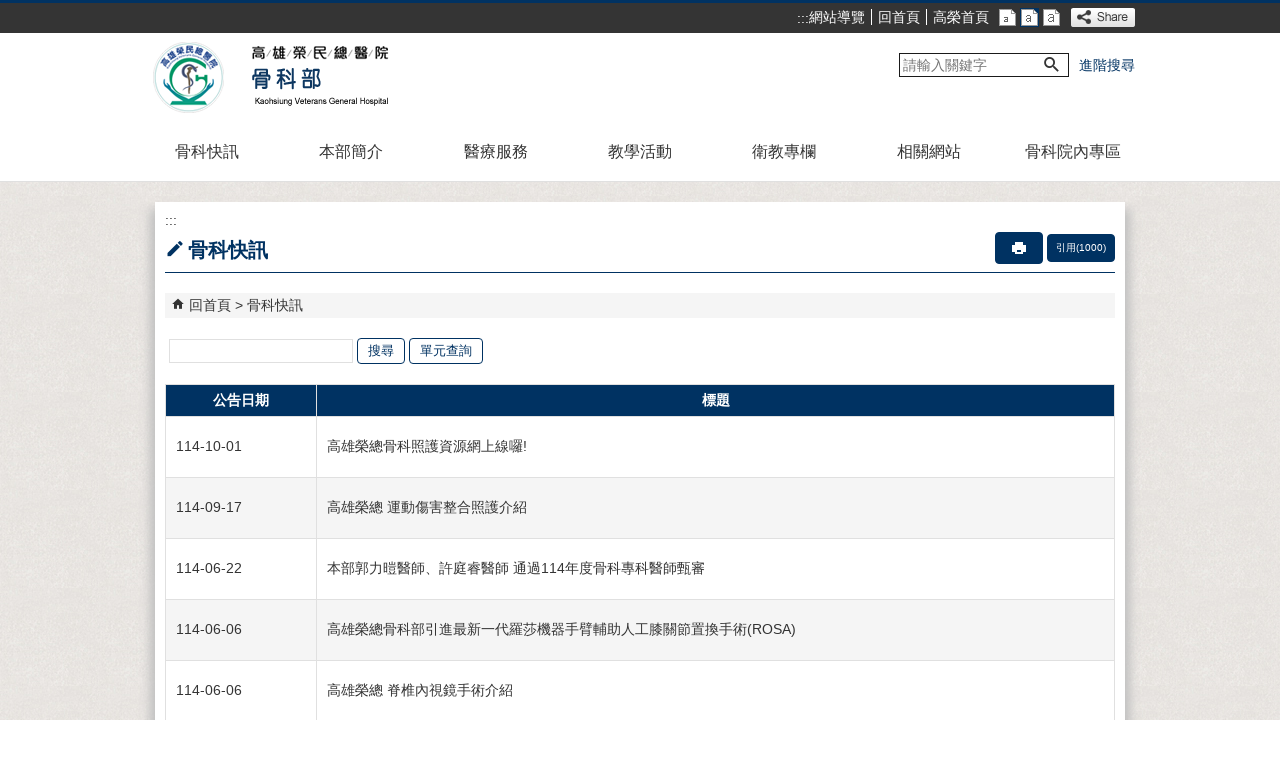

--- FILE ---
content_type: text/html; charset=utf-8
request_url: https://org.vghks.gov.tw/orth/News.aspx?n=7CAED473D4469DFE&sms=E53F269ABF64AB4B&page=1&PageSize=20
body_size: 96388
content:

<!DOCTYPE html PUBLIC "-//W3C//DTD XHTML 1.0 Transitional//EN" "http://www.w3.org/TR/xhtml1/DTD/xhtml1-transitional.dtd">
<html xmlns="http://www.w3.org/1999/xhtml" lang="zh-Hant">

<head id="Head1"><meta http-equiv="X-UA-Compatible" content="IE=edge" /><meta name="viewport" content="width=device-width, initial-scale=1" /><meta http-equiv="Content-Type" content="text/html; charset=utf-8" />
<meta name="DC.Title" content="" />
<meta name="DC.Subject" content="" />
<meta name="DC.Creator" content="" />
<meta name="DC.Publisher" content="" />
<meta name="DC.Date" content="2016/06/14" />
<meta name="DC.Type" content="" />
<meta name="DC.Identifier" content="" />
<meta name="DC.Description" content="" />
<meta name="DC.Contributor" content="" />
<meta name="DC.Format" content="" />
<meta name="DC.Relation" content="" />
<meta name="DC.Source" content="" />
<meta name="DC.Language" content="" />
<meta name="DC.Coverage.t.min" content="2016/06/14" />
<meta name="DC.Coverage.t.max" content="2016/07/14" />
<meta name="DC.Rights" content="" />
<meta name="DC.CategoryTheme" content="" />
<meta name="DC.CategoryCake" content="" />
<meta name="DC.CategoryService" content="" />
<meta name="DC.Keywords" content="" />
<meta property="og:title" content="" />
<meta property="og:type" content="article" />
<meta property="og:url" content="https://org.vghks.gov.tw/orth/News.aspx?n=7CAED473D4469DFE&sms=E53F269ABF64AB4B&page=1&PageSize=20&Create=1" />
<meta property="og:site_name" content="骨科部" />
<title>
	高雄榮民總醫院骨科部-骨科快訊
</title><link href="css/index.css" rel="stylesheet" type="text/css" /><link id="likCss" href="/orth/css/detail.css" rel="stylesheet" type="text/css" /><link id="lnkCssSysDetail" href="/orth/css/sys_detail.css" rel="stylesheet" type="text/css" /><link id="FaviconIco" rel="Shortcut Icon" type="image/x-icon" href="logo.ico" /><!-- 月曆元件載入開始 --> 
<!-- 月曆元件載入結束 --> 
<link href="/Scripts/fancybox/jquery.fancybox.css" rel="stylesheet" type="text/css" /> 
<link href="/Scripts/fancybox/jquery.fancybox-thumbs.css" rel="stylesheet" type="text/css" /> 
<script type='text/javascript' src='https://org.vghks.gov.tw/Scripts/jquery-min.js'></script>
<script type='text/javascript' src='https://org.vghks.gov.tw/Scripts/oka_model.js'></script>
<script type='text/javascript' src='https://org.vghks.gov.tw/Scripts/jquery.cycle2.min.js'></script>
<script type='text/javascript' src='https://org.vghks.gov.tw/Scripts/jquery.cycle2.carousel.min.js'></script>
<script type='text/javascript' src='https://org.vghks.gov.tw/Scripts/jquery.touchwipe.min.js'></script>
<script type='text/javascript'  src='https://org.vghks.gov.tw/Scripts/Chart/highcharts.js'></script> 
<script type='text/javascript'  src='https://org.vghks.gov.tw/Scripts/Chart/map.src.js'></script> 
<script type='text/javascript'  src='https://org.vghks.gov.tw/Scripts/Chart/highcharts_theme.js'></script> 
<script type='text/javascript'  src='https://org.vghks.gov.tw/Scripts/Chart/tw-all.js'></script> 
<script type='text/javascript'  src='https://org.vghks.gov.tw/Scripts/jquery.lazy-master/jquery.lazy.js'></script> 
<script type='text/javascript'  src='https://org.vghks.gov.tw/Scripts/jquery.lazy-master/jquery.lazy.plugins.min.js'></script> 
<noscript><link rel='stylesheet' type='text/css' href='https://org.vghks.gov.tw/Scripts/nojs.css'></noscript>
<link rel='stylesheet' type='text/css' href='https://org.vghks.gov.tw/Scripts/flowplayer-5.4.3/skin/functional.css'>
<script type='text/javascript' src='https://org.vghks.gov.tw/Scripts/flowplayer-5.4.3/flowplayer.min.js'></script>
<script type='text/javascript' src='https://maps.googleapis.com/maps/api/js?v=3.exp'></script>
<script type='text/javascript' src='/Scripts/jquery.cookie.js'></script> 
<script type='text/javascript' src='/Scripts/supersized.core.3.2.1.min.js'></script> 
<script type='text/javascript' src='/Scripts/jquery.blockUI.js'></script> 
<script type='text/javascript' src='/Scripts/jquery.nav.js'></script> 
<script type='text/javascript' src='/Scripts/fancybox/lib/jquery.mousewheel-3.0.6.pack.js'></script> 
<script type='text/javascript' src='/Scripts/fancybox/jquery.fancybox.js'></script> 
<script type='text/javascript' src='/Scripts/fancybox/jquery.fancybox-thumbs.js'></script> 
<script type='text/javascript' src='/Scripts/lModule.js'></script> 
<script type='text/javascript' src='/Scripts/purify.js'></script> 
<script type='text/javascript' src='/Scripts/jquery.mmenu.min.js'></script> 
<script type='text/javascript' src='/Scripts/jquery.nav.js'></script> 
<script type='text/javascript' src='/Scripts/jHandicapFree.js'></script>
<script type='text/javascript' src='/Scripts/WWWEdit.js'></script> 
<!-- 月曆元件載入開始 --> 
<link href="/Scripts/JSCal2-1.9/src/css/win2k/calendar-win2k-1.css" rel="stylesheet" type="text/css" /> 
<script src="/Scripts/JSCal2-1.9/src/js/jquery.dynDateTimeMinGo.js" type="text/javascript"></script> 
<script src="/Scripts/JSCal2-1.9/src/js/lang/calendar-big5.js" type="text/javascript"></script> 
<!-- 月曆元件載入結束 --> 
<script>
  (function(i,s,o,g,r,a,m){i['GoogleAnalyticsObject']=r;i[r]=i[r]||function(){
  (i[r].q=i[r].q||[]).push(arguments)},i[r].l=1*new Date();a=s.createElement(o),
  m=s.getElementsByTagName(o)[0];a.async=1;a.src=g;m.parentNode.insertBefore(a,m)
  })(window,document,'script','https://www.google-analytics.com/analytics.js','ga');

  ga('create', 'UA-12365935-38', 'auto');
  ga('send', 'pageview');

</script>
    <!--[if lt IE 9]><link href="css/indexIE8.css" rel="stylesheet" type="text/css" /><![endif]-->
    <style>
        .data_top.data_top_cp img {
            max-width: 100%;
            height: auto;
        }
    </style>
    <script type="text/javascript">
        //使用DOMPurify弱點排除
        function sanitizeOptions(options) {
            // 遞歸處理 Highcharts 配置選項
            for (const key in options) {
                if (typeof options[key] === 'object' && options[key] !== null) {
                    sanitizeOptions(options[key]); // 遞歸處理物件
                } else if (typeof options[key] === 'string') {
                    options[key] = DOMPurify.sanitize(options[key]); // 過濾字符串中的惡意代碼
                }
            }
        }
        $(document).ready(function () {
            $('.noscript').removeClass('noscript');//在有JS下刪除noscript屬性
            $('#data-url').text($(location).attr('href'));
            $('.ctrl_dot_box a').each(function () {
                if ($(this).text() == '') {
                    $(this).html('<span style="color: transparent; position: absolute;">' + $(this).attr('title') + '</span>')
                }
            });



            var strHost = window.location.hostname.toString();


            $('.ctrl_left').each(function () {
                $(this).attr('title', '上一則');
            });
            $('.ctrl_right').each(function () {
                $(this).attr('title', '下一則');
            });

            //自動將網頁中地址連到GoogleMap

            $("map").each(function (i) {
                if ($(this).html() != "") $(this).append("<a target='_blank' href='http://maps.google.com/maps?q=" + encodeURIComponent($(this).html()) + "' title='map(另開新視窗)'><img src='images/Icons/map.png' border='0' alt='map' /></a>");
            });

            //濾除img寬、高屬性

            $("img").each(function () {

                $(this).removeAttr('width')

                $(this).removeAttr('height');

            });

            //附加連結圖示

            $(".content_middle a").each(function () {

                //取副檔名

                var Lang = 1;

                extIndex = this.href.lastIndexOf('.');

                var fileName = this.href;

                if (($(this).data('icon') || '') != '') {

                    fileName = $(this).data('icon');

                } else {

                    fileName = fileName.substr(extIndex + 1, fileName.length);

                }

                var IsPic = this.innerHTML.toLowerCase().indexOf("<img ");

                var IsOnTop = this.innerHTML.toLowerCase().indexOf("置頂");
                if (IsPic != -1 && IsOnTop != -1)
                    IsPic = -1;

                if (IsPic == -1) {

                    //相關連結模組

                    if (this.href.toLowerCase().indexOf("hitcount") != -1 && this.href.toLowerCase().indexOf("HitCount") != -1) {

                        switch (fileName) {

                            case "rar":

                                $(this).append("." + fileName + "<img src='images/Icons/rar.gif' alt='' border='0' />");

                                break;

                            case "zip":

                                $(this).append("." + fileName + "<img src='images/Icons/rar.gif' alt='' border='0' />");

                                break;

                            case "doc":

                                $(this).append("." + fileName + "<img src='images/Icons/doc.gif' alt='' border='0' />");

                                break;

                            case "docx":

                                $(this).append("." + fileName + "<img src='images/Icons/docx.gif' alt='' border='0' />");

                                break;

                            case "xls":

                                $(this).append("." + fileName + "<img src='images/Icons/i_xls.gif' alt='' border='0' />");

                                break;

                            case "xlsx":

                                $(this).append("." + fileName + "<img src='images/Icons/i_xlsx.gif' alt='' border='0' />");

                                break;

                            case "ppt":

                                $(this).append("." + fileName + "<img src='images/Icons/i_ppt.gif' alt='' border='0' />");

                                break;

                            case "pptx":

                                $(this).append("." + fileName + "<img src='images/Icons/i_pptx.gif' alt='' border='0' />");

                                break;

                            case "pdf":

                                $(this).append("." + fileName + "<img src='images/Icons/pdf.gif' alt='' border='0' />");

                                break;

                            case "txt":

                                $(this).append("." + fileName + "<img src='images/Icons/txt.gif' alt='' border='0' />");

                                break;

                            case "map":

                                $(this).append("." + fileName + "<img src='images/Icons/map.png' alt='' border='0' />");

                                break;

                            case "odt":

                                $(this).append("." + fileName + "<img src='images/Icons/odt.gif' alt='' border='0' />");

                                break;

                            case "odp":

                                $(this).append("." + fileName + "<img src='images/Icons/odp.gif' alt='' border='0' />");

                                break;

                            case "ods":

                                $(this).append("." + fileName + "<img src='images/Icons/ods.gif' alt='' border='0' />");

                                break;

                            case "odf":

                                $(this).append("." + fileName + "<img src='images/Icons/odf.gif' alt='' border='0' />");

                                break;
                            case "csv":

                                $(this).append("." + fileName + "<img src='images/Icons/csv.png' alt='' border='0' />");

                                break;
                            case "apk":

                                $(this).append("." + fileName + "<img src='images/Icons/other.gif' alt='' border='0' />");

                                break;
                            case "ipa":

                                $(this).append("." + fileName + "<img src='images/Icons/other.gif' alt='' border='0' />");

                                break;
                            case "jpg":

                                $(this).append("." + fileName + "<img src='images/Icons/jpg.png' alt='' border='0' />");

                                break;
                            case "mp4":

                                $(this).append("." + fileName + "<img src='images/Icons/other.gif' alt='' border='0' />");

                                break;
                            case "png":

                                $(this).append("." + fileName + "<img src='images/Icons/other.gif' alt='' border='0' />");

                                break;
                            default:

                                if (this.href.toLowerCase().indexOf("o=1") != -1) {
                                    if (Lang == 1) {
                                        $(this).append("<img src='images/Icons/link.gif' alt='' border='0' />");
                                    }
                                    else {
                                        $(this).append("<img src='images/Icons/link.gif' alt='' border='0' />");
                                    }


                                }

                                break;

                        }

                    }

                    //先判斷本身有沒有帶預設圖再判斷不是自己網域內且是http:開頭

                    if (this.href.indexOf("" + strHost + "") == -1 && ((this.href.indexOf("http:") != -1) || (this.href.indexOf("https:") != -1)) && location.href.toLowerCase().indexOf("Video.aspx") == -1 && location.href.toLowerCase().indexOf("video.aspx") == -1 && location.href.toLowerCase().indexOf("video_content.aspx") == -1 && location.href.toLowerCase().indexOf("Video_Content.aspx") == -1) {

                        switch (fileName) {

                            case "rar":

                                $(this).append("." + fileName + "<img src='images/Icons/rar.gif' alt='' border='0' />");

                                break;

                            case "zip":

                                $(this).append("." + fileName + "<img src='images/Icons/rar.gif' alt='' border='0' />");

                                break;

                            case "doc":

                                $(this).append("." + fileName + "<img src='images/Icons/doc.gif' alt='' border='0' />");

                                break;

                            case "docx":

                                $(this).append("." + fileName + "<img src='images/Icons/docx.gif' alt='' border='0' />");

                                break;

                            case "xls":

                                $(this).append("." + fileName + "<img src='images/Icons/i_xls.gif' alt='' border='0' />");

                                break;

                            case "xlsx":

                                $(this).append("." + fileName + "<img src='images/Icons/i_xlsx.gif' alt='' border='0' />");

                                break;

                            case "ppt":

                                $(this).append("." + fileName + "<img src='images/Icons/i_ppt.gif' alt='' border='0' />");

                                break;

                            case "pptx":

                                $(this).append("." + fileName + "<img src='images/Icons/i_pptx.gif' alt='' border='0' />");

                                break;

                            case "pdf":

                                $(this).append("." + fileName + "<img src='images/Icons/pdf.gif' alt='' border='0' />");

                                break;

                            case "txt":

                                $(this).append("." + fileName + "<img src='images/Icons/txt.gif' alt='' border='0' />");

                                break;

                            case "map":

                                $(this).append("." + fileName + "<img src='images/Icons/map.png' alt='' border='0' />");

                                break;

                            case "odt":

                                $(this).append("." + fileName + "<img src='images/Icons/odt.gif' alt='' border='0' />");

                                break;

                            case "odp":

                                $(this).append("." + fileName + "<img src='images/Icons/odp.gif' alt='' border='0' />");

                                break;

                            case "ods":

                                $(this).append("." + fileName + "<img src='images/Icons/ods.gif' alt='' border='0' />");

                                break;

                            case "odf":

                                $(this).append("." + fileName + "<img src='images/Icons/odf.gif' alt='' border='0' />");

                                break;
                            case "csv":

                                $(this).append("." + fileName + "<img src='images/Icons/csv.png' alt='' border='0' />");

                                break;
                            case "apk":

                                $(this).append("." + fileName + "<img src='images/Icons/other.gif' alt='' border='0' />");

                                break;
                            case "ipa":

                                $(this).append("." + fileName + "<img src='images/Icons/other.gif' alt='' border='0' />");

                                break;
                            case "jpg":

                                $(this).append("." + fileName + "<img src='images/Icons/jpg.png' alt='' border='0' />");

                                break;
                            case "mp4":

                                $(this).append("." + fileName + "<img src='images/Icons/other.gif' alt='' border='0' />");

                                break;
                            case "png":

                                $(this).append("." + fileName + "<img src='images/Icons/other.gif' alt='' border='0' />");

                                break;
                            default:


                                if (Lang == 1) {
                                    $(this).append("<img src='images/Icons/link.gif' alt='' border='0' />");
                                }
                                else {
                                    $(this).append("<img src='images/Icons/link.gif' alt='' border='0' />");
                                }

                                break;

                        }

                    } else {

                        switch (fileName) {

                            case "rar":

                                $(this).append("." + fileName + "<img src='images/Icons/rar.gif' alt='' border='0' />");

                                break;

                            case "zip":

                                $(this).append("." + fileName + "<img src='images/Icons/rar.gif' alt='' border='0' />");

                                break;

                            case "doc":

                                $(this).append("." + fileName + "<img src='images/Icons/doc.gif' alt='' border='0' />");

                                break;

                            case "docx":

                                $(this).append("." + fileName + "<img src='images/Icons/docx.gif' alt='' border='0' />");

                                break;

                            case "xls":

                                $(this).append("." + fileName + "<img src='images/Icons/i_xls.gif' alt='' border='0' />");

                                break;

                            case "xlsx":

                                $(this).append("." + fileName + "<img src='images/Icons/i_xlsx.gif' alt='' border='0' />");

                                break;

                            case "ppt":

                                $(this).append("." + fileName + "<img src='images/Icons/i_ppt.gif' alt='' border='0' />");

                                break;

                            case "pptx":

                                $(this).append("." + fileName + "<img src='images/Icons/i_pptx.gif' alt='' border='0' />");

                                break;

                            case "pdf":

                                $(this).append("." + fileName + "<img src='images/Icons/pdf.gif' alt='' border='0' />");

                                break;

                            case "txt":

                                $(this).append("." + fileName + "<img src='images/Icons/txt.gif' alt='' border='0' />");

                                break;

                            case "htm":

                                if (this.href.toString().indexOf("eBook") != -1) {

                                    $(this).append("." + fileName + "<img src='images/Icons/ebook.png' alt='' border='0' />");

                                }

                                break;

                            case "map":

                                $(this).append("." + fileName + "<img src='images/Icons/map.png' alt='' border='0' />");

                                break;

                            case "odp":

                                $(this).append("." + fileName + "<img src='images/Icons/odp.gif' alt='' border='0' />");

                                break;

                            case "ods":

                                $(this).append("." + fileName + "<img src='images/Icons/ods.gif' alt='' border='0' />");

                                break;

                            case "odf":

                                $(this).append("." + fileName + "<img src='images/Icons/odf.gif' alt='' border='0' />");

                                break;

                            case "odt":

                                $(this).append("." + fileName + "<img src='images/Icons/odt.gif' alt='' border='0' />");

                                break;
                            case "csv":

                                $(this).append("." + fileName + "<img src='images/Icons/csv.png' alt='' border='0' />");

                                break;
                            case "apk":

                                $(this).append("." + fileName + "<img src='images/Icons/other.gif' alt='' border='0' />");

                                break;
                            case "ipa":

                                $(this).append("." + fileName + "<img src='images/Icons/other.gif' alt='' border='0' />");

                                break;
                            case "jpg":

                                $(this).append("." + fileName + "<img src='images/Icons/jpg.png' alt='' border='0' />");

                                break;
                            case "mp4":

                                $(this).append("." + fileName + "<img src='images/Icons/other.gif' alt='' border='0' />");

                                break;
                            case "png":

                                $(this).append("." + fileName + "<img src='images/Icons/other.gif' alt='' border='0' />");

                                break;
                            default:

                                break;

                        }

                    }

                }

            });

        });
    </script>
    <script type="text/javascript">
        //內部高榮IP才可使用員工專區

        $(function () {

            $.ajax({

                type: 'GET',

                async: true,

                url: '/GetIP.ashx',

                success: function (data) {

                    if (data == "False") {

                        $('a[href*="http://eip.vghks.gov.tw/"]').attr('href', '#').removeAttr('target');

                    }

                }

            })

        })
    </script>
    <script type="text/javascript">
        $(function () {

            setTimeout(function () {
                $('.a2a_i').each(function () {
                    //console.log($(this).text());
                    $(this).attr('title', $(this).text() + '[另開新視窗]');
                });
            }, 500);

            if (/Android|webOS|iPhone|iPad|iPod|BlackBerry|IEMobile|Opera Mini/i.test(navigator.userAgent)) {

                var Link = $('a[href^="https://webreg.vghks.gov.tw/wps/portal/web/"]').each(function () {

                    var Temp = $(this).attr('href');

                    $(this).attr('href', Temp.replace("/web/", "/mobile/"));

                });



                var Link2 = $('a[href^="http://webreg.vghks.gov.tw/wps/portal/web/"]').each(function () {

                    var Temp = $(this).attr('href');

                    $(this).attr('href', Temp.replace("/web/", "/mobile/"));

                })

            }

        })
    </script>
    <style type="text/css">
        .for_accessibility a {
            position: absolute;
            top: 10px;
            left: 10px;
            z-index: 99;
            width: 1px;
            height: 1px;
            white-space: nowrap;
            overflow: hidden;
            color: #000;
        }

            .for_accessibility a:focus {
                width: auto;
                height: auto;
                padding: 6px;
                background-color: #fff;
            }

        .noscript {
            display: none !important
        }
    </style>
    
</head>

<body>
    <!-- 友善列印傳遞網址 -->
    <span style="display: none" id="data-url"></span>
    <!--無障礙 -->
    <div class="for_accessibility">
        <a href="#content_middle" class="" title="跳到主要內容區塊">跳到主要內容區塊</a>
        <script type="text/javascript">
            var $a = $('.for_accessibility a');

            $a.on('click', function (evt) {
                var $href = $($(this).attr('href')),
                    $target = $href.find('a').eq(0).get(0);

                setTimeout(function () { try { $target.focus(); } catch (e) { } }, 0);
            });
        </script>
    </div>
    <!--無障礙 -->
    <form method="post" action="./News.aspx?n=7CAED473D4469DFE&amp;sms=E53F269ABF64AB4B&amp;page=1&amp;PageSize=20&amp;Create=1" id="form1">
<div class="aspNetHidden">
<input type="hidden" name="ToolkitScriptManager1_HiddenField" id="ToolkitScriptManager1_HiddenField" value="" />
<input type="hidden" name="__EVENTTARGET" id="__EVENTTARGET" value="" />
<input type="hidden" name="__EVENTARGUMENT" id="__EVENTARGUMENT" value="" />
<input type="hidden" name="__VIEWSTATE" id="__VIEWSTATE" value="zAOUCLrx07v4pInIs7UPs1fkyO0v4CqaeU2ESEJQFTFnPc9YCyP/8C4U9E4PijR9i2L3Vkpr8uJmF3wYojU0PQfzh0ljLHhSHVPmU85UQ/iSc7htBpt/t4qA6lnfLKBgobPWPoRX0/6Q84JjTS1+QZ5fvtpVMXaJffg+UnCx+SF8lzAXDUnyYPcqUmI6Y5DF85HLhtDcAQOSpvsEssI2Q/GyCcKXpriycmLsXOzitErRR6IeyK87ILNVa/[base64]/PEepivgEwVnTwjqidrff36MdH6YbqNAEakdo1bsECBnxsLrQRvqA38/Dd1Ndh2tMlAGNCIaNnvcLqJ3hh7sg81O2w2ase+nMIZS4RcIv+thMq+ly5ZSg0FxTgl3CsoR3p9BKBmR5uhAgOXJjrd9DtiVp7YIJZrV3/DbcSd8jPZDArFsioO11mPyxjvx83vTtAI3EeR2uqLJ5U+p0+t0zVOxTFRiB8tvXVX72x+tYWyTOWQCMQKTnSSdLi+m2K66XopaEjeptLQQscoNWZ4yj822gDSDRxFdpBIlvcjvXrkAt6CQ+MZR/q1rQr5Inq13n0nTnuKa3IwlUUgbiwiLTT5L18ciElGiEJ5H8rm6NUz+mgbQiRKmRiuqzzH2wlokSl34TBwUA8tkWQEV1fYXqydBNlhkvkMchYf3eD4Q4OGISttWLe0v8WjLw9Ia5vgVXe+MhcznTwCCNYrNaJE39zzGCSadvbmnTpkAq5oS9anxpSN1/eLvwUGF9Z1Dq3ERDm17feaOBkADXhEwTytPTe09a2vfLsZSXoad/zelntwk6Wm12xeamtWKuFLZMCsxdmoROpvfBFrHlt9QE1Bs0pBb/vI631VsUlsfurAlV1ylCRILu5oLUB/xuebZbxIib8YLvC1fvXHWIRVuAfHDSaE6r5g5/uEzYzpiaWuOZOxJ9ZmsYRbNIgyV2TCmOJEB/nMJFrfROGFAED39jzI3Dcg3IDU5TVIj7pF38JgamUbCXPFG3vSq1Gb8TxlgRnYzTlZZjXgZxlhnGa+NELKDVbcuq3Cw3hQvdOqknU7KoKbL9PeGG9hWk4EaShmaqQJwrLQpP1Z+uaH2Vyl8K9o7QzBObRspSh6zOLGJZqvqCyl/2H+sVyxQtMkPiOMe8iH9sr1Iz+Pz7DAVaYKnho2HytgoEkfT15xbamA0aLQA6IicYUOUsBy66PiTLaJMAgIQ1yFLNJ+UotQyuGC4MbHXus5aoXStwNRxOQ2CE90CbyRoPYLy9zDuknS4FFH0Lb59HWo0e/a/9qSq43BZxgqmIcSKr37pGKWOPKMUtsVVpKf++/NNpfE7shDukM6AOjE5kJ8xCh3XWRHIu49ClnVIo3OL9dQjnAQXkYmgQvui3IZkhvO+Irqd8otECMV0eOVyN0RkcsoJVQSsRZ8YNBtpFTSuWGQK1YVD6FZ0bMTH1nYX7egDXloRZaVWLNXh7umn748HZ7XQbUqA6tQ4xdng/zh5LIwB50t+LPrkyBNjILSt/+HDnA+8XUfA8wsA29g0NvuTQn4HwBpX756TB6MGWIHHJ1j2sk73on40E66J/AnpwaH5PN4c1uEsauKJ/FvcpDeLImrPTTNC+cVA+toZhhYkssoJiftrul2XkxWqsMXHtMNglCk8RLr7RtZ6tkm/baNPf+H8vLvowXl/KZu4FhR+codtuHh+Kb3Plb/gV7Hw3Rmm6u4Ls5TDkrPNh4uRs5W09X9Z3WTj2dR/Urddj3ybq8KiipiU6N9r9BTODq2k1/61b41ZrF5q/ic0A4nbnV7xi5FjqP0pkX9eO59wj1RZ08DgMqoUqjdhZK3bJIbyJcyjdEYjyv+F95uWMlDJzhN/6vOUjPbIShkZZcyI48kohaAr4U/7I/+fADap+7aeLh4rUv2jTyPN8aMVThTC5txsppTcHD5worCSSkCv8Fyn9nSJLpAVNWDCmQqALYOzVlqO/TX6+H3jNud/dwGs25HOWMWV2CMmHkZiF3s+HKG9f0EgUkmVf0VerGTpRrlkCODpW/q7E76TQL32b+ATZWQrceNrQkCMc55PuSd1O9oCXpINth+WgAnV4bQDNhHhsK9eXF7L+Olfs2r+0n0L4WGCiyLsdz6nqnBR7hTNDZQnRbIh/BSzUwnJz+amdIbpOK1Lg7g+8PUO9Kpb3j0jqJXjhEnI4+bit+fdNTM+OQNLdYFkfSaYe2Qzi/aEZejZd3RgNcBN6dpL1agjkdtN3jWtiGBU8d+I6hhI8qVYNZDheIs6bt25+TPW1kPVZFkRN7Qf2uyYjobd5MkWsOn9FPr3GqBTTZmmPVq1EuuXCtCJhewum61w7wXZUP1aCKV0gjq5Sy8x3E86/fNa1KmBDFEhYmDGqDQ2XoTPVeri0Wyfl6g8txDOGQTq6/u5Ov1Ve9ebrwhaNAylkmXrmXG/VWXn6IyyUnX0SvaIBIHz7q2v3dGw8Gv/e9oiOEfuy7XThSX1jfUCWD+Us4x+G5MtaMSiFyz4Qjt0cQzAQFEHVFB4y8Kvr1BEFsjcCC+276S/Di5PM2WOCgHKMM6QMgtQpg93xOy6CFt20hUE4Nirxy1n1GjxY6giYDPn58milfgDsj/8eDCTLHO1R0kjLDHjHUi9uaBVUd+82uszOmpvLxY86XucYn093iDa/dzGQqvEn7IR6NSRp/tEeQmOoxT2O8KO/yXMWEWksMyDNYQ8iMZeLhhO8nAjJiZlBjI9iWZupqo8Ymylb4slxsP5EafEUzblAU3lKC6u62LmkleiNFsc/vkk0TUQLvUdEirJGXun5dqvAdhRGk7Dt0RZmsjPD9wEr5hPcq+3ykyyyFZtehsjBuv5Hu0M3t+gGrAad+uORpJzT3sZ2T/5i0tWPpff2c6yECmKH0b5QW6oa2bwkcG69bLr6T4ILKvPz0XefkRrzyScVBnM39g/1I7p16y0vzKhDQrrF2jDwpCDmQQ85K2V4Hss0Mv6mko3oJVvWNryWwpYkXzI+G55mek74JbPH3qN119G8769PePBwIFiBoPmTc+WB/3Q4EyOmuhKJs9zwdhLq1OUU6FCXxaw0Tr09j4hmcRNsujrG8Pi+pucrlmk1ldL0aaf4WSMt5C2Qn82xN9L7WKHgj5fkqUczBiyk7x19i3fYbuuIrMYqjNoMSH62Bz/XaYXZjD3G0y7VN5Rb2UgO6FjkL9PZezMRbm4ZdeBvtSMZcGAQ+m20O4d+7V8rBGyzUXxxKBFpWarcbzBgnlBeNT2A89cOqqNnq0Bq06EKRwJIzsPbro265AYf+yQrIIFRB8SSGYZC0gdBifCNV5d+CZ8QCe/KVMPv5tYUSqrN/6nd90GyotJCAlkiJFM+U0hy4pzpCjNhMspMFIQ2or73+uolFKlHkcjjD+/p8Sd9W0EFXFlwUI909X3pr00de/C79oaPobVUPugv8nqQroT7cebOoQylaNp5x4RZy+Bqsmm2hB8YK3pFFrSXnZSiptUBnkF2p7epXqy7ZNEA4yPyzpHO4Qn2ZSse2UhkvSBnmcxA/Yb0lEXAm3ohj/yICc5hh96bbKhJwlmZzy+daxuvL+6gmVund+QpJRirAm1TqUqPHl52lwDbYwkFxo9MWXsAGn22weKeILvX+Tmp++NV3ZSLwGvTDFY7uLr77aUGNXrmGyNvJmQEzkS7ssiGF/4YOF4K+JV9LxZB58ihx1TLgaNf1QWIji4FXTPXIPJu3vySmAQojCDdFFs0hcmEgIP1kFL2tt3Q/R2O7V74Xj7Og/TtMSKaG3x7E4se+fXs/UjBLNmnzkAhoQJh0y/GOCqCNQvExoP/m1+a+XrKOMsSpCVCdXneviC9/KslHUFTsFZriCF+8DLQNrSs3sqkLiDkUQhDyxInHA69YxC83SxiOxGWAGzNpjXSE/5T8pbzttTjwMx4uBXbf3MZyFUsjnAP1k+r+zEw2vPbtoT4YUv12usmUs1BT/e52g99c6k+lNbz1CmFXqk3GTwpIYwYBP9StCFdtLwe7jj4dRp+6b+sDwnaIKi1x5anXGlxixTtfMlFC6bnaBpMjYPxE/j0MsADsV7UoqzYAaftchNoJAjKH9kbI9sBglYNr8bQRZ49eyWv4qDkwu3x0xeg0eAIpgohvBnmSIFqSXYa1Ukxp8ONxF16R5Fwj0ixrPQsiqRIPjsj6WyunmpSlkz0U8RVwxwzh1URjrNsc5y9FXgJzGA8q6ng6oWynk/5dZYGackFHm9bFYFBDz9T39BzFT5caN4B3yanMP08FANfXBywonpGtpkYXpB3Pasv904pijT1LiGkzW7Jos9/IyqSGvkTokZMGwVfj0eCwxyB96Cxx+wkYytDtzSnrgVjGpZJddZKNVHBOSpsgj15qyyP6ybAjkjQ1/6YBaJcPdACKwC0FjcqvbSuspCLvVPLb074zO4lTyL5/vh1y14nDznXyl9J5Q2S69jlkcexTGGuAUi98KOCacRNKsVoR1K+FkvX2wnfM4Q9JjvdvzPRzrFmqJTtPclGBkoDO9XrjcnpqoZhOqucWY/NugH7vWp4bdAz+HQH9zXiR4CsNEoFrfpuqRFRlpkm2eichtPM/C9G6rpDgyzD/flLNcrVFrVbOtd4GPINu99mmTZ1oLCYblzse0nxTi0jd6thaYkJ5EsTcT/bg6Fgc/Pw0G2Oz8gviDUuUiz6HOFXt0gfH//sKAqDwZniOGK8ihbLzmYvlhNWkL7xKMEFmu3NQY9NUCLK/TPpcyYW/llbFJ3KnDWV6kHJ64vYhDUA7jsUvOGSHCUZ43IjPB7dphoTwYuFruDTxb0sWpPZGGwSK+IpDy+x5g26sci1QBaPexJFgvkmErUo/I06GMtU7FbJqZR4A9M5NUoFtLwysJn//KkDx2T3TqsAa+xV579ZQNzBPqwyThp94VBa+8Pg/Tg7YMikYV9VIN7oQ6wlvCITHu3koq37rlqkUmDkoKx0h895TJ5+TfOMx8u48AWgaIfm9krwVnbiM7+LcGsByMWeSp7wc6E2A8u9NCVUU0mS2u6pNAi18S8FwNChco+3XrPj/xtnjzTsIUOg9oSNKIaViiNXdKA12diYF4/QaKEWJWA/l7yEl1frJnEVBv1mwHf9k39j8J+dmyNOWwrAeZl3CQTmp0XMaY4QFkGRmHYlc6Xamm8yMLvO8rnPt5Gccv1ZgwJD9hiX42qS1TWsZO5la64zcLl6k++O0890ezFmTlEw2NP2n8XWWQMHZRI+pgFYXtD1jXNUEoBTJV2KogGMIqJXM7/XZXhFsRBAsdZyMpdrGIxmZ5El+ABiYW645d/lh8GkxzuX9xCSKGSEC/pMB6c/IIQaddhzAYaKqn340jcB96MtM8WuRvNKni74dTKb9q4XMCeHZqwXmUWwOcPmOxhhDmDGroA9xAP3OA6fjvARa8sp338DuDqAIzKi3LeFgoQ+3CNY8fTnYQEZs9kr8gwzXjJtVSfUYe8tlYieFPXRaGnA/P3D2SKRVW3s1jxKeTyZZxj4RLCal11Z/A1XUc7wNloZfKgY6TeJBkgAqejyoJvZAHn7x7eYRt+iHtNGyf8L00C+2F1RPqlEtioA60/gyJlITFK5cRqzHgeeSLps0qroiFCE7OR2v1+8ie5lWnX34TYNM/z0uKTd1dtbq7F4CAnSF2TuWVAF79cK1SKrZKrq79blrVQFHVD3U2knQeg4V881zDXh0U2U8pbpe/6iiGTCwO+UjdHfUote8oaMzUBSslI3FIWwZZ2vBU3yJ+NZDjGsPvt7VHJ0SWflzEIAMIotH2QBAtGg3w+8NixjDftkSheNLqcMatzOiCwv5sO1XuBc7rB/RU9wHQdNWwZOjcLlm1fA5fg1KKnQ8dacT6KdTx8AF1fu9eoa52A3lOCubd4ZCW8/zhUUZ+M0gua7fnznFdbaiLiQhhXss+2WPdj6mDs2aCKAFPxUpakv9u0Ev+KKOHpUHw8TyAD4S/My3DCyIsREPrUnSAFSKFLBzE95uYx0qbiV3SBeLUHBxfL8mfp1AORzXu8/86mJxWSjAtOqGCpZCxLUQIIcQRzUcG7NbbORlLEyN/[base64]/cNIjZgfXWOY3g5mPXYareaF05B+q2m17b/KT0F5B1MsAkghefJsgilN65y33lBYFAcpx3RmVNvH2HnHvXesLfIi5kFYe+T6fivNbO8YE8eOSED8/qP9lkN7m+3h0Tp+APjN8VuAIw+YBQ8ptSkfZ1jY6WwFcnxHYXcqoReVg64D4psD0n4l7oOZgstgSX8uD+iVlJsMjGsShcf8vCQxnC5malUe2WSL6Dmn0bCKgjezrp996WjS8D2Xl+9TH9K0J/5suxg2kiWy43fuOzp49SqCVP1IHu24WebVPXvnbbZ81RXgsXucIhoqgagnozl8V/lbexamSwyJvv6wfcc4/OFlsZscCOSJFl7+30xh7ZpXD69AZoKo3wNJatBD0udkrf6YP/jthZNmScHvHYXx7DwKv+cJkmBUjnQihWS4Z/wYS833Iyq8ELrtJW2MvZzEfbSsrAwI1wNmkmj2mgJ3xBLm8N8qfEl2JFzjue9xe36u9Ghmw7c/+wrQoGeyuXx0Hu8H++15aT4tzqC27XAusAUpcMMUzyQPkvhcQiNtAhv30sRfIk9b1V+6wijqJuI2VupunDnsdGU2l3315YkeYBg2BKSyHjD6zRCt88pSosf2miWDGjH9eJFK5ZojMGZ61vyrbf+JrjA8iWt5EcJPJvPTgAvi6x2XIM0PHXSonzSVmR0OGP9Qv6JKD2/MHowIQUeb/iJXWdBB/[base64]/7ToEiRtsMPdcb2PXrnNM/ODckxcGjaC2KzPrug6gfv3oQWuFLo5GeCCYAKQYOVbm3tBACqwz8A1Nsogzj143eaAI81+LJx3GxYZovaEJXLgEPFpnze/KanHRi/r/rsVZwuQr2C3uISXXyCC2mB68HoHIX2iGpNwii7jSltgn698UXsRk69NY79uT76x1F1zhwFkmBhcj5M7prRsEpi5VxKXFxTQCo6Af9ZQXO6Y+81SEGcxbh0ea+yzEyDOZAjdNtb7O99aK1y5EVfKYwKGReSjrrzWQd+gzxHHNEq7b89rWcSOwSi1/7RJFVZWSeLXuuB0B3aDAYoxPnFJksO7NnrSQJFBkfgQFTP32o0R3RPgS35hlGNIFT1vawdNvg5Mov9upksYMW2ZOC6CnP3qJ3HnPE4h/Bu5io8Q8vETrcz8TDKy9bp1VSPvsGP05AzTYBuUaof1AZb0XyLkXIbeUsp53joItQ+nV4KeIxz7ZT3LIRYdhX6FXszX55vB0TSqySaa4w7K2zQ/EZMCgcDCoQizpOTqayJ6m2uXrLE0VugXNs00Zxlm3CpwE6n583sw+aIOZrb4N7c69DJEaxtp/YSMcLqrLc4raIprm91WSspBF7sbwcbY9IlHuFw+tvQwJeVCC8WtP46u0IjEHeZpKnrRIkofk8ua30RyBb3vqB4Q34XxxBS65Yu5u4FJfCzGHo4jNtuKhzVFMylj8KIu+SZSZtt/KTC+rODMezozO54269uvD1SVqBitUT77+A1Uaand2nZSNH2KCG5P/VyTreKyuH9uqbPve3Q0u2lHPqh1InIFG31DWuhnqvDeNlGBiCLXC5MBLtlEXohEqdKCTlJOWk7NZQI58NeDD24INn/jXqkUhD09BZ7114leU0K23IntG0BPTltBhlG7yMi9BVoFk2Vqxc+U7aiWbS8I5DkpHyy/9KrrXW87DxL8NBnSW2gV3vgOCz300p9l5gkGPxXpbNcY5zvPusKVmMTYgc9TA5jBNcEsYem+e1l/pVVabCjMBQHR7IFfIONr6GxBgFrSzPIEAmMsSEbb0b2nwYSsNN2QdL2Hns63iPU0e16i3yEuI7dAkpdueH2zZRzUIbYUw5Rfiw/wliTFZHrC0BI6GFeFG8e0jjgM1K58w8SCIp2df5E1iiV8m04ujxcVhkjdXVzCS6MbaXxoBoHwuS8ukvTXU1dgkmNOC+ysfUs3KmrQIPTAfCs4a+r2qF0lvLDMDAlyQkRhllFXYpdsr76PW8NH0pW2QKterTeCYOawnRYB4jficIR1i0PxdH2zR4XdL/RqKOwTxV4xzVxniUlvHQPvm+XoleIWij6VLUqvXq6VWVg+8I6U9FPCUonXADS57QmUuMAfsvDYQ5tPEYcKxGGW0+XFGt4VdCZO9HobVulmb3yL0M+6QjOu4cp6mlbVuDU2/lQ2BXjLlKP/oxZD5rW9X5f9zw7JKjQOJ+02y4OIr5K4zPXoApOxUo5YF+pTlhkoPmy/3SnvSQec5mfZVVaRYFver/PzfmKgrXtlsgra6lJZ5ZTwgHn1p/aiNfBdiRWC1dVW3TF3yqc3K2RjOrKOPPRySh8KnlqZhaIBHw8vBWYYTdtwyBR6qukFjsO4hFADI9MG71TrqwBbtXjQAqv/eRjhqM3+50AlJJ/EJJJ4Z4fZD4y7dCyzw5wvPqqj654NSBdBrd1DgBKbOfd3Mg3EtoakixYO+dAZFKwQiBVoSCM0raz174z4USch9ii5OAXLK8O9XdGyg8KqIxcl1X8tjKSd+O6idR+qE0cvEjSi3yX9qmBsLiotC/QXEo2P8iApK/yOusqdI43qHCOw+E+pYc66eGXh//kBh1yInwkUs+hLqjNxl0WxIylinpSMy4iw0v4Okg6bl8Mi1XAPqTZd67jd0Zd9hJM9mev2bWzenth20bNUX+F+b29gsmQ8dGbNGuJFNCWkoQ0yO2ISjl3QVT44PmucSc7btrNPRH6vOBKhO630VOMdAc1Uy9B1K6xILNxsSe4vdMTVHoaB9gl3wBGcHojo4/mgDeuN9QmZrkpXh1wd2AAoZdW+HDznrBWb7+Bi3ewNTeJ11WD5Oa9zvILmg0TKQiw2k5xj1urS+RJrVqyia2wNt+KnTpJn+9JLa0yScPuORGdF42IN7xXE4M2iENRu8wVnirG4WbjXJ4/VvVB5pykyhucPND09h3CyrzS8Oj69JiO43g7LsgN45Nif/yiXZK53s6VBR9NZNng3jbc1JsnQc9NL7fJwMJlJtFJla0TY3cJFXCuD1PDrHJV6YbxlLtxuV+M44Y/tEUP176PzG8UqdQdQukMYYmX5OCR6yGeymsk8bl12NawQfE2WV5IXa7rYgYHEDWuPuX373kyVe9GSQ8QK9uYgP6mlI27ufsaT4yia3beDT99BOI1Ldi525fDHrHWJwIPAgdAofrrrI1fX1si4ai0xYx1md842AIMjRAJgORTjke792ifJNzptk8mZfepB/[base64]/cwa0NJ1D+nAazOd0Mx9+jrWGtkPywgm8TzuOGVVULdQdlVaFvhS39cKfsNFXF7VQsuy4w92TrTTmLPA+4KK/1Nb/LGCXhVsW28Ax7tKD4qVgkrw3WiJyv5pU88Fqfmgusc4Ozf0hXrf/0J0v2YD/W1R7jbVCtkVViNSl4q8Ktd7u88GKJ5FLy9/gGxssOyHrLuTqhBLJu9VblgYzTA6TK1vVsWhwt8EjneVRDLSIipJSxW6Sn5HbrDXP3LxsrzjOGd/mKjyu9MHoUxcuMfdM4HvW28pA0Vo37fMbZFJaLMZyZoqLdwtioHhBCg1Q+7H1ER/WM5hCIWerBOpit5x8cihw35pH1AFkDyELhVIyJuBjFm3bN18M6GffYe2PeZ7YbCNH+OqGvhtSDhboZye2xRy/tJBvav8WQ2jSOJf87h+3XAm+lwRen5ql/[base64]/4IdhvX0YkMOu7MhGhfysCvIh/tWWUla3WrwrgHEFt2oJnyQDXyxlfMec1hSabEt/Eqi4OTUC5p9H/wsYr5nIgSBPmWZZRWAL3NlPhuu3oejUSv3hgpYSfwW9j4EDYuDPeH81Gx/3cAzAnk6vaJLgAvseqD9tsuN1ypcZy4i7xUpk6ShViBghWzTfAnBCqge4ZscCjIJXS2WGgk89tmFAHlBuPFhoAVO5nyVzqJKwCd3yoRrfZl3SFiyR50BfL+5J4QrQISMUslevFj8yR7Wr6QTHyQoooc5dvfyBKD14FSLnGfEhsJO5eeOg/[base64]/Enmiga3dTpv5022hzSpCvd9Vsa9yJi15qUx1PfdTwJ7pUjQfCDBmtrzQXKxlRn8C3suUyh18FWUDiO27qi/8XUZhdB2seIj3iPJX7dCsH8Uy+vTPuOVArl8hO9H3xbH4qVaMLb34Nbm//eJ0cZosxo39CtcSVgxjBDK+tMq+YCbPayWsGX4lHE0ccoFPslxfInMDLDAHeics0A3H7W4U5Hk6UPJhEmmetQ36KIOWT891pzzJlhUDWWSdINiw0JnOuZTy9MurqdQFr598YyvFvg4eI3gw6g6B07hZydwY58jdPvtddLJdRWMg2Rv/bP/r8O6nwem4Wy1K3uctHlhkN+LsEhFppJyTaeqwgrHEhTTg/OtCciPGMd7NCxHdZlCdgwqo3qmp34dGIkOM6esYMXdCQvUIN2u8exPMFdu8GJzthbgVNFwbzZBDe5YxORr4GDqOlepIM+/k3FJEfzeAlM9AjoRxMTpNJOy6OWg5f28squiTSB98DCYDieUGoJlSQvaMCqSEMzeo1aFPh9xU8Xjurp8qUR65OLMVczbcW6Y7DAmt5Z26Ec8hXVGsb6+sv1pShow6maAE7sM8/bj2QNDHauN6opaeAmkkzkr31Hu30QcIwm4BBEmWdEJlLOMpWdaDWS72W23Kv3xaqluiV0fdWbjAoUFFWgMxTIngF4NwCwNAPnUPCzEISNJcvlvcc9EsUz8fLS4Hou3aOONBaB/sz7Xk40ecJjKRWzelEFN38/[base64]/3++OUaOw1baVSfJTi3ufI2SXsrd+htgG7mu8nS2lB/pCFN45wn+g94g1U6Y7K4TWzxVSD6FJMsKzMdUEHCPcosmDevD3J8YCQ+q4bXZurPqL9OF4iHoUx+t2bNI8wh0FFAtDyGrS7tHKI+2HyN0QufONap2sylMdua6j4kdweyemDrgDvOx2CLrEj6DL2jMsUKyq3+xc8uONVaDlQ/9Para4aOhczPdH24QNylzalLvsDH3TVUZH+TpOl2eubpmiqe79gzSWBJ4Q/z9YdAgScecayQ3qAh4tqFJyXKYM4DJfD7f0VRk8dlDPpjA2jjDXxo7e3LYtRe9pLmhBP5VEvuJ0oix1FRPZcykna1ZUpzbP6UwyUcQsUEN+/5v9KhkoMgBQ+RNw7N0ucIHay4x9IIj/kRzKCqGnGnn0O+VFcpK9F/Ez3DPEtbmjxYE4hp8Ux8OEok1lGO6aPomUuSDv4YKxElROV9dGhj72etv6/wDZyGVQVe1wNQrpPVv25/WU0fXSVaQp9eFSpDTEyay5nBM6+j+LYzpe0R1dr56wCkeBqa5XfNYUmgyzh6KjEwTGJrxMreAOrVllAKZikBBu7yezZArRMyiDXIO1Wy0aVxwRp1yRE8MxXbDm5X4RaAlfuBAu14BMO/kEoF5Mo5dIS2FEZbar1ZyNAms4GN8DpI4doXE1oO0bWxxV7S+dp1jgdH+QyU1BMEC8Gs0+AmxJSKMk6KsBpzz3sjepHtlSoXT1PV4ysdyym3UPo/5ek8SMqUx6TAjdiBomWsBsRQ7U//M4BkqQsD+AKp9wE8kVBa0xdz2hHEGaRyiIBt4FGRdy5ejdq1rVdncct4DqOfdf4leQK45k5QFFwn2s9JSAw0vRUvzPAKscgH1tsxcRia29n3/1KtP7N1AbODn4IvfTwjbXX5psuudF8tYP7Y8WZf2pJ3RGGAEGAFSSbed0df8Bg6KgtqifNvsPFCkyhHtonTCSTQKAkn7DPHK1S2zgh1btl0Feod+yysm8MeZooch5Q+Im7JzIJosgOMT47szlW0CCpTCfT1c/3Zcch24XeVqhRe6QCJlGm6bdscnEk2EyQgaLrGbWm1MKDO1YAaoAnV6kTO7HRL1LruGUJyMosG0DEJujdi47wEIAuLx3YsU4lZ2PynOZ/ffYEIgzBVejoTz1fIFH8/SQf+dZWoYsiMVa2Oijfx9WB4plzuNEiEccUIstOmN8yq5KWrtAOb2O04UZSzmkwQVe7XgAvco9kCJCZKC69/74KkTWV+mdd445ZZfr9NWgvzP1ZargKqPG0iwH9g92mCSUyA/ujgSneUgWoXs5lm/e9lg3SdVwNggjh5S8x13dfkFLX3X/2n3B8fwewCJPsOdDvy7Tbftso3xv5A06Fs60In2XhasRHcq5z9m0IPaZnkAf/JO1RWoKu/in5UfZz2V3XKEHYR2k55apKaO+q8urbq2IemCthUHsrZPaZXfIO0Vi8DHG3dO6qONpRojP/cO9kRRAJyix7tT+o5FCpthyWOFZ4IlINndpw2HaPEHoH1Y3kBh21Tva1y/ay/suxq7B8sNN+g/[base64]/0H6uq68gstrlZIVJ6UgBkK92wrOiYOC+o19gaknwOLRp8EvbNXHjuYPAySdrsehabMvOC+fWmzEtTL6nhQvZ6Fzt0f0qoWByfXi9qgWJ5CJ5/i4RqYSSbPfW173E3uJDdYosJeqvGIqDXYgliDepbVbjezIwNbGn7UWsdSZkR4stwSH354Hvkli2xY+86jbm/WU6JIczSJBcuGYZBg7zE0mefDfMrFssZ3Vzwbb1dyU8581D7IgZez24a1mXtB1JBdu/cKgipeIrRiJ7OE/uxfxY/kfex8wmdwJas1BuTEAaUdaxpvYgN/zT8C0xA89K8epQu43nX2rWoTamgpDqHUCqwn6freVjd5amhxkuoLrwVjs3Vme7qYLOG4Qjiz8E550AjnAwfikyBTc/fH1MvzegtHV9AhH3yifoimi7b9ip9nYJSg0RP7FyyVggsXgyrTJbCQwoDaIq7fcs82qX6At334U682dMLRtQ0wBpOK5bTPFHqwFU5iJtjcnxDgcshgMKAQ13Km6DmeE12US4ZskCCuv3Z6Wm+EgOf2ARR4lFyVJwNjtfY0GZ0t8kdeg9tl/v/SnDwnGxLK5zMEzQfkPAtY5z2O7JoHBMx2/Qpy6W1Mk/QudrNOJw2WfYDg38lbiNGgK+fnfWOPpx3UKiUcitmNLRtW/LIMP2UAfPJ/[base64]/CZTR2XBsPk4lvD1Gj+aDZAX1tHbXkIKvjnCHfIpM0xN+KpbY80Sohegfvj1vrPBRaujY2gXjsHOEc3m5c4NLkVB7EtAvzSpXK1cY4WnWzfClXk9/Sz+mfP8aYjKGI/QQ9wyVKNo0+uJCSir6RUESistuHRCTSh/pSGq3Mp4hifp4QSHMRiLSZ9Zvlpz4yKzcqzPinZAAG4bXy13ikaSqJ1sBYgCO8PyeRa9WwvdxN5Srekv7Sf6s3OyF34o+YVOMvS2TBfcwIDoZiniPK9/1hD9pQ6uJnHyanrU+XAI3Wmj9tjL7DBktRz0kJlD+PZl9q+OOK/[base64]/XDwEF8loGZqPmjuQw1CHjaz2k3mK+QB0PiTu9/[base64]/gyHeeQIZED+SuGW77LH3SuOc5pPBLt8gHuheG+LHMAa0j2FGIzMM7Ih7jIW8jK2zcpRoBkHRTDOMKZ3VXu+oHN5EL/tUrczOGyMoyOe/Q7deL6YNjYN1I635Yp6/3aajLknBcrmJdpN6ZYXG0pLoHznMWT2t9WJpvpYdiAivZdWkKiZ5DQ5UHBlV+yPIMtduzMbuJZYVVsC4KU3dSTbU8lg+huo92nl0YBQuA6OPkpjFwFcwQ7Nuti0OMpnkU+VPUJOEKjjfMJ/b+HCulymtPp7zbmY6aPxAFWWnAQmzMrRVrSWkyOCfcrSkRCMZZgM3NXVAVwgsgMQUotwraZuQVNOsutuO3lj8MfTFlBRXPmZ5ItwdwVySCuqHFtO+QuSlmyjYlAuox8ASV3fOVFzzFA5vndkCeBxECdPxcixZnINt6IWPxKw8a40rlKoXYE6A8AMq2d/7gZxmoVvQ4riaL6ecw83s8Ep1ag3G7fQ7T8PPJsWzne83KKcUGyTl584ZtmNdivLYfXRE+ZGApAGOUyw6ZbdpGFOOK6Ko/JaSxIZ0GuGXa+7Z5Jx/kKBF3DCUwNBa+1KHjQG/u2DVTAMQ274YbJPNKcdMWa6BkzATqLsC0WEEEaEgLjXWADx9wY5UXjWy2mWlA0ToijnGXqBk3V084hC0WWuKdHoiMZ9DfWHc7AOEQ2kRmF8kLETjux36OMUpDJAOJK9KxnfF/553dnJlCzQNoI1cVLslBJVdoWKBJ5eVvs1c38ZesiGYOL45vmBUV1zz3/nwThdUtts+u83YVQRxC7TfTGbEqKJQ44B5UQO8fhmiNZf+JA9xCHgIPdlulb/2ZB/rZAcugoWLsrdqNcYy8S5vAjlhxMENrGH63TrycYD8zc4oDPh5pxYfgUZ4cA+pIdSuzVmLvS0UgBy3lV8Li1VMx2uj+NrGRRjc7uAsoZph3+zgBIn0pO3aPiJQID++/hSigdD/TX4jA9z0SorOts6UDXsIWcYWoV2087fiIkBHspluCdxxb9yMErV5Ci0s5e6eB4ER8bFuQHD1UgzheHjmDZvbN9jMnkSqlCr+CSy6TpkwnVvgRvNRz0nDj2uKk7NWcoq2wVZ29Tekq/8N8Qp/TOPE3wHZSKK6W0sJADlg+Npr5Ql+4eRGqLoqHwAsNC4s1++eV9GJ39fIlu60oRYd6wuYyS2NMRWOaKq2Rs8nzTTwWUxox80UAcZermKcIWUOCipjopo0KaD0IX7Q74WzDGYTzdPXhj3fu04GKIG2TGYvvpS/zuWl9mkLlPXnB2egp9nCg177l4s0YgFTc54KKuOlXmPkwMBTO/T85lt6g1nV/IVp5Rx6k4rg8D95XBpxgf+WFRXCWRcm0gzmRctnpie55jDC9bhisMjJpF/O7QhUbLgW/[base64]/2HXQOkWyEegGky2fUfuwMlCpG7ePvb23bPftKe/4HUoRaz6oexcOko9Iq5M41NDxer59gvZTXA+s1TiW3xSmLgHaAOdNFgGXZH3zHo/9+0OUXwRKc++mLNbHdnT+OAWfuiyt0liLYLZYgrC4d+VThsOuUCo6fp5qNm5jUFImohxgHKopN0yy3tdv6FMH8Y7qdjH8uBFJBhLLdNaHTib73pZKR+igWQxcHO9maNO+XDNjhBogPy295E2B0bC/0ojyESuzXVOdltKadG0NFS7+0khPsXwIMCYEk23bmsk6K0w3p2IRrHmqdecEkAGd5WjliIVn3CnqYu4UE81p/z87wpakHy0eygtRV5yX83wAOh/bxGJqUOl/NjP+EhPrWgutQv5+crYjh+fSbg9VB9ZvMCI71QvH2oY1z6WUqhNQMAh1Dpl3qmWu82fHr1wJEtUBhY4gkd/UzYsHxjAMDVMysQojY6pN5ChiZ1zaljRzhmkMRQuvfLVLZWY1w40N4c/TF6OA+2ix8cjMJeigV/tirUnSXB/4mWktzCbs/xkTWbPQz0ReXnzviGX5p/YlY01ii1ftPYV8dnTI0NNB8tuwGtMCUaMJk0dUKvj0Vsamzj+4ZtGqJPD8jJ2X3HW5uNQF5Isfx8PpBkxLQasjurepo6TpCB18yOqfChhgA5961Q0sg9nRFsFmC8ZuBwpr3pth3dK74vQHIca8G6VWp5FZThK52TK7/tjDE/+290/nRgdJ0YgUfboF6U7kg+pyCMDN+iaHWiET/YwEUcTaWFQas5fT9i7tP6QiDpZCOQZvYIkXWSKWt+f78EI0AhcmhqJha+RF+/QAq+m0csOkEkd+DXSxVDSHOyPgonWYZUFtMxMbfdlS4T2pysqkzG/0q+tgMfCk2DQf9FqRWV9d4apRi/s+waLvFd9+SWcL4OTK8UC+LZ710StX9F5z9qurKwGgtEpPHe8AoTcdLLf+TFGxmBQ5+mtiQWRMVzzJjIWTkJYObORkuotNeoU+rs9Burzj+n7CdTb13WwB7wayczW0g1VDQmW/0AYlv/mxtsxh3LMvwezqz2GIqvuxE+11ucz2cBfDcUMyryKLFD2TxiD/zwP2Qctfr5qtLAFyqYoNNPtgB5UTtZdcjVJsq/SvyM0iTeJ4qJ8MJygyx9kvRQNvsKznrw//Cphjw8qtghyv7SFeCfaXvISfqTeh7QgqhFmn3h7MuibzzG7cQL9cdbQPspTPY5tiIs/YWPHo11whBV2r0sqDEUg4sgr/8ztRiOfU0Sq8R9+AUwSM/UeWB4Ztw6iXllq+tNDBVoGLTD0owLMGNa/+iCNzkS7B05oOK8Oy00rRsULnE3IVd6ZQVmqeWu/80AmZUTwTnQAtJT3HHr/J+2BhhNwVmNMo4zzpVZPPmfxF9jTa/LbGp7yNL6S9MqfF122C1nV8/[base64]/[base64]/mT5NUzSb8Xng0h6tqJcb8VmJ18sH65vYeW3q50O8JAF1K/Wus1HhGJjy5BhIWco06NSIXCmytsGRprunJScVSiCauV1OyZLN+wTfYhAMKtOHyPhmDmWFpyq8Ij4Qyk2l64xC00OiOooPhsw/KR2Ozpe9Kp2PhOEhlRKV6XN7CgJ2sNYEzp8WPtD3RsISr61H1byu6edeSAhzk963I6huU4aP7mkqFwpvel1P6UlKl1Fag9DUSxUHyWsZTbq5DwEQ6xtITp4/8Av83RRSoYm3kZGgOhgNQFVDf+lOU3hRu1mP3MmjKhZhCLFVFYp8JRc+kxqNeBurEBmmHJePhYoezBV5RRHhrFIK+bBhQzdL753xy/JRzkxnjYKfyu8JQw9Ot5DEDqx9LuvCp/NbTPN20oLQpqcpZ5Zmi3j9xaLyPvwJq0EYA+lY8gQaJHyDLjvayApBZD9i4gw50lkR9q1Tz8wMmQNDlzV/dRxdTSThvolTblg0qekae2Rz0/OKUV8XtFf08VSmDv8TKit3zRNywd2gqb4sldD/kLXnN7DQrl5rYUIR3KpdbO99q5qVcUmy0+o9JTFQr6Wmsk3UEHhCHqVZZSFmQHG0FsWBRxp/33Tc8ZfUA3oxIUZN6czGjaN64SH9TzQ3LnqJuiLySJKQFFqivhkkQlVy+zIJcLDE6Luc2RtOEFhvO5nzOhVRXnmHEVTEpUWng4UC9WgEro4RjC716nCIObLC0HtMvqz18Ft52+cdN8tK1u1XMWssF3gUhEa9rBijBRD4zJETznLZoYrgW5M0btbot0nA/Zs0RGpF1p0r8EwFCdQBH6d7xV5V/JlYP+eEJzqosURTkT5aEcOfcilyGw0lPACQpqsgKxZNAjkIWshQB7Up+9gMvB7OlhY3GvEVPgrHpi4/J1x2MTP8DVkbXsNcd2GEMWa7G77HWxBSOoFlc2Kh9zaUKHo4fR6x6Iify5+OMbvIFY+yyga8b45EbVgRh6ZJT7nrAK7CO/7pEb2AZiuerTkiKPw4ih6Qe8smXGduCRkjjSsogEiBj69DOJM5miLwoDOXWlgHVIi88gz/mBKgHLJEJqSr5mvmu8VoFGYAzo6IIFwNcpNx2gg/wFNiSHBJkb4x7vAL2/O2pF83RflM12vxqHJzBUgkbiuWa13N/HGNrSV6h2cl0zRhee/AL7Cjl/AwybW29b8N2m/x1C+lJs8/hKgIfefxukq6pbipSUpitnWuney5wLJJ6xzAHu7SRULr1AvcTNz9pjt1t1A25vZfW/iM0U0hr1aXHDPchjwFfalWlyaEBO7S9SDEmjH2uOOC0TVK7RMo7550E2uIo9hcNamo/zbW2Vj9vXUDl1iuqjiLY0zhYT9r55IDgobJpXBuSO8WUyWFPo3xtzMdIPNDgmyz1j0zqb66E5YPR9GPZTlaLoz+RW3QhnECZxpLiAx/y8LOYvn5qSduKiYvKUy5a5KRsEbLIPDVmnDX7XH+D9xojvkc/kKV7NsrC4zV+Dfc9HkK3ZP4XTShVigRq03BSr2YEOegE1nVycptZMPYDyfM8szGb7x8eBTOEmIeFFn9/VChWocEYSHLW7NQEIi2y0TmWtI2Td3xzTJZgULSetUTQRQlZS9OvW1jJexr1tkYuFAN2jAMd9oK5VEVcV0lcaq5n4kTgLQUD4Gx3pAojrnDWgc0qPnWVKMlPaoyOV9f+acrYRugs+oan+KO2Vl8pMEb9kFvv6F/6565OBXM649XTf74lXa56LtM0hAB+GGt+ltTjvhBqUcaeeR5Pyk3ukRwdlEPo+PStE3WUzl93vKmQWpOPfnQvPyXqL78NonT5gzpvBc7EPCgRvoqYRKOrZmWFrZkTkTasIvVA6VJey0YTJskTRqbJFeV2iiwfMHdql4asMPpWlzeVA9T1JKe7wyYlhFAn2zK3lynb/IDUbX+mozZBHDPweSdaPXet7+oxUjNczX/Ikrf7UjiU92YpxqmLlgVG2MzxwCLKeyf5iEYLj5ZuFJgR6QlpNU81kHQxGvlhy5EF7wbDJrVXuVr05Cj9w7evFyiNRcb4WOZ575xp3EfOU9ux3wwRp/j8jkPaujIkRj0YUoKhCeyn82mkYq+ommxjNUgwbYYYy6Cw/KDNWxScxNvH0HKO2feiA9AugH6zo7A0tJAIixNzu9JaKqRUYO1UeT6V8svyivqXC0EFHyk6KJwD6t/BlZwtE6Jeodtuak6ngHoKtUgDDAetTaJVJl8/hQN06ViNg0F8h1KEhrSmXFQQB4e9mh8yVHHwZEuH5eMa1UFXRdAfKlyzsjmKLNKNMgqtFVrwx0TWfgoK2z0I5nQCYqUoOIs0wm2+8alqe1iU4FVfVcCy+Y93UTQwCWdp4It/ZhEysL4uKo+o76/+kyJeHHRep6Ti9KuYBbgFO2n80bcw0kmzlV4B/SZEuUemYAOdZY/V4rFdSf3NGJ2PmhzLrJ3Vdyrwg8lZYBiW82qEldq7CFszqEr43vQCixnsP7/jHtvTArVvXkrP4Hayo/Hgxc+iqA6d59lxFsyB79iUIggD+tEcZw+hAtb6nVFxHNhywBbeTvA5OO+AYsejW/cxYPByn/[base64]/4c5yjd2+XZUqgoKvpZ2zwwC7uTdP0GE7EzUA0YYiFSTbj7ryul9vOITAYuSuzV1gUeNko94B31o4Ubv+8cnaORomDQQxd9FpJSgyglbh/azlkl6r0Id2gSalgB3gCnhaH5ZBa2BwcJ6m6Plq19t0H8lx3HN02+BLs+YOegMyd1LzxU8aL5FIj1eUyfZVKS9UHy6yuyl5dx5RTdvRU69Xc/K8TvG+koQ72siu05Dt7WWGyrQdDFuff7fq91HVScoffrLhoz1WKgCkDSSehta397qeZ5Op/H3XXl3piJel+/c+xyLoBykYq7a207io5YU1nHVZCx4bPfiFROsNFd4dsNPYFpQKgabyD9qxeTsicfA7lMIQtn6MN9rm3bTxbAqH/e2gyzLn3QsWS/PWSOHGuQkrGSrfOjfrDGAuxZArhK88PCw0DeMnUC+x3beHo9p7DcapdBWPfXOrG4R/FrpUnb0Q8B+MftKDEd8LmxdylPcklTDnth/X2jECsxrA2hfXCjEYm0nJ1rK/hq5U9mQGUqlFp9tTfdnJlyvkZMJOcHFPh+mUF6d7kYdZzKQKONzx0BnyQCXPePL9wz5HweIk5//gM51YAKx2QJkGj0z8iwmTnWX/FyuCPl9CTCGFmi5ScLyzSg8VVhR7Y5mtW71WgTuhdteIiEcoEzN0y440xyQELz/w76w3u1kZ4x/19AZvH8GFvlVn/vKwMhjN3TQUDvoLRXUWHsVWuUXisrz+8GSkePhAMi2ah0Ex4k5sgRbwwhoia9YUPc+xlafnoe99FlgkrUQ5Y24cwTihNYMjmaSrdS6DzTcd990/cO0VJZFGZfpaZ5/ez1PR2HGT87zql82ZryAfpJgp4EImgLDUydTpNiuG4G0ob8mXak/iWk4WgHxbNS5laBSQqqZTOHmsL/T1GBlrXMv+jOtQKqrsPipW98NaIYSW0qhq/6E1oGYQlbmFBePC6Uhwwp3eUmKvNwOPUreV+1UJca4QaRJYVIm3IsS3//u8UKZUv5K6ASdPKmh8PtKybcdNxcXg/xdo4CtEl+uX4T6RrpzXZWgNJsfZoyRiu4NKZ/wb8mGn0sEhzUD8afc7j5w0FA7HdLNNcSiWCfbjN26xD8+gDamF/yEsn0Q10aXQ9IchSN+7cOUiqaw/QWMgAuftv0JeTPe0Q/MRpjJeP1+DuSRedS7nTiTJaZbyTdbxJfnwP/rPKL9SdejSg6FzL/hFwtMvnbcTpKHwxCFu6gAoGEfepeB90Dk4QEbEMot82gmIjSNuZUl/3vSWR1MSDQwd1aViRPyz08JI1nrN3zpCymQJAXVudVwlmrd8Nwyf7cIO+IFolpa1rwKbxf8OMBgqVp0IP4kM44h7icfo6G7YGYf0EP9e+SAhfyvQZ+WCY1xPp/YZzq3IWXl9AsL8SY5YCnce2L8xIxPHhmeCVxjrK2FDAEUJHto1iRtpZh7PVdLPbRIBqSirk0Un3+a5GBC+TaoBxMavlAaWM0Pq/ZJU2K17MnOu9uBeRM8d2qdCgwjUcOZ/0zVDCbWW6AmU2GsSzJxypA97Wfithlf5OnsRagJhanSfxX5NKkDXEuNZGdfOYFFTo4VxOscOHHlOjMUdBZr27HxcKQ4wwuawzW9m7ig6JUMhVLKObrD/RdZlWmU5/sbLzXMS/LK/6qTBZFnpEVAayHhgB3xUmS+AZUZhaR5js9kHsJTeKB0ARzu3+veSP1LlicOySht5lep9Yent//pgSUPyWqImv+48KLZB4KqwVOAFKIyuLHf49kRty2+AM9G+gpBkYVFBgjkY8LisO1auMEp4Tr9uR8EiDu/ZT3Dk3UBj+hueXfkov2VMUn1hw21ufv/5aefpi79NQzieBezw1W7u/jqBV4/t/4kbEdtOk6/JVIcjo+gC6Mtj0eod68ZVxHNQH1lJItTMhu5cBbvVupO0h+UUdYWwyEVDn2lSelGxgECptl8FHeK58XV7LoGdslJCmYZqEZGOKJCBa2EV5WDP1OV/jLNX5R5Hqznu+Q6iIEUYcU1TemJ2SotwaoF5E4Hoh9m4Vx4rLoy+3MHd7bQcKbNxsJC0d2RltEp6pgy1sKjkvtAsmd3aZEiQqgWpGiNaidainA3LqOJRhdQjQ7OtjnVhl+7xVhdURN11IIXsE94hDwP1tVjaVtJ2u9IanhhjEh/KuEHXsynW6xVwv1ijure/ISHG7byp0CZXyxEptrUW40GP4e616mAVga7ZxT4Ekf8Q+s02gpIo7Tcy6Tjyig3Y0VMJrxcuUp0bXsESdTeSqGTgj1v7CukT6f1o2QWSriZuagZFwmA/GOixCRT4ODpyPKWBeTgIkWoAvVm/rjOyqr4wCSIkwotUfCGx//T88X7vLMOD2u2bfTHV0ltTFM5QLTbVIU7wwHV0HOjQtvlkb76JcsZCpMwGGpl7uKw332vjI53HTxofKRbAzC6GiC4NCtPwX/73udVCBaMyRr1XIGJnlHiRIBXn9l7bHSClzBIfiOA6kWqxmjhfXB2NUBsSxlZlU3Ge6E/o/1hj1HArbCWQUFOgk1B2FAG/BYGM6PV47A2zuxaj4PJYQkVI0mMpnECaBniKFdt34FohO8v3tPnPLbvZpTG3j0YHSTvPoaYGppIDNhz8dtN1+SnOuPwVei3WMb70HwqnyormTsbVkousVC6W3N1+qEJFGK0vZDr9EKNWXpx3PkWmwtCOGWOqxp4CXaYDsoQHb1Ns/xoDagboJ4bi3Xh3DkjWoSX+hjwpG//vu1Gw5mZP5JQIat/htYYBiCStcIYL/asfUYf6Ab9RQ/xEgUBl38Wq/yDTue+zfUBp02pUiQBtftHtjuVDa/9jnVWidZB5nzVSwrReG2mBOmuMakzbJ7bvdyv7xuLPWE6WnxHKELJO4jWYyBocrNh/oFm4pamKnF7E5zpPa2WAJC/3zwqFfWI5mx9XNe0vxqOPoBWpGf4YOAuG5ygCry3s3k5M7RmjkPGgNSS3j8UhuMY+1iEmNGVLNRD5nUftGYdGdg4h6BRr7g1Pc0Zhxg/GW4UiLS0SggboTSRWE3fU/7v75PV7MEQCfzC1suQJ56CVN15L9BxnCwTxEXngTpCJQj9rm+AXdvzkcr0sTd0Z7TnugqIzNDZJoGLfknLDT2RaR+1/7x6u8vJB7c8uavT5VPFtUm1DO4RBc3vr2a++bQFp/ltVCM56BIbIsIK2B/tDB95O3++tZkIkvLLK+Y3lg36Bl3OQii3rLMbtSoS3Ca4IPisB/CYAeK0k/qcGSkiDnMtuFkYKjhEUNF/XNgIEEQLIlcWkctmA5Ghql2I40BLnniftobZTIQTEKnB884KE3mTZq3lYdII2x2EFOgAFC2rM/exOyPgdqyUQPzZT9iylta9lz+zgdlRJUDEIQi2kAJ6/T91wn6sadBo1PdjXVHAfgEHJ67jemO7ExTlHTEU14V+aP6RlHgZR40o3dtZu4i7J9pHaMgMFVHmf6MzBYY4uZOyFPpOVKQyFblZb8AAkqk6ek3/t1+LiZsY88Z1uZGTq9svkh6nWLLtQOmP91fE2xx0tt+daBLk0/viop+1g+diEkw3ugIEUKUluL+UIfJHq2PPl/nwbPZFo1XX2/9O8pW0/Yq+kz61CHxB7OeD6NUz7HaO1JUT+kzL9nQpOWUj+lPtevtF8VBCqiEMi9ZmoGcFIGt4h/3kfKLXFFSnjN11zUbD0Ed5OR5fHTG2AISiM3Pe5Rk5gzjBR+0F/h6x55gNvsc3I/XNm9OedGKg7KTZOWrTqRnJEKVbC87dpDItuyhst3+Sp25QgSe/CD/syVJCBtYHRWsvsxZWAb4IDCQG+DMPgMHP7mASQY3mkFFyeK/[base64]/vKCdCfZjsYbfzlnFa1jAv7fFp3zkupQHgnwGqXV8R1r0fehzI/3MbbhiIvI5DGhqvQmqdtfwUp8MrVNimPteaHGmopTUoZvFac7xnBwfP206SvBcis7ZbgW8jH0jWiH18CuJsvtwByyvmk0in1Geom7LP3rQUhgnOhp6aSXqfZXVA/idnsDKoHlWLvraE7u6E22knT0P1WtxYRdnN/lIw9MTisIUh1yI26lh23s6pidVhX6lU2rStmaZSTw0YehOMVSXuCevN2ecoD5KVP+sgembmkFEolzpqBbR5L2CMgrZ1pLba3Cn+2MuFYULBr4X3cSJCLEZK6Nn2OHLSwBPfXJdkFILEQksrHtYmv7v3ZHQq07/3CU24wOGcjP/sdmkz+2y1Tt8MIbuybIXMA5ZkxDUk45ZuuIqdoqA1dlW7URtmLU9JKEeBCC6HKCqgK281OC2T+IwCS75CgMmlW+E52Xcby3AEZd2noImSn9xrU3p7EyXDdN79CSi9Qij78M2tphXE6OvhpSvhBEe4m47bhJmFBPWrmgEL5/qhs1LHAE18IUo2nygQ74ltyHPqLQCbEzoNcDwtVCTPOQEgHbNFFY3F9pzSOInAIITcm5oRcdi2MEM6v64hpxa9kBeCaLKYyCK2XOR1Hk94jn040S65i5aZiBpFxE30Tv2sN9GX/tnlueiVIyu4MI3FDrX5jcZe4Q/y9k74Xbs6JTRQESnQEhEhGC1n8FzXt8JmT3iqju5fsglB/eaByHBog4j/u+wzjMpo6akNBJGn87FgoLKAQqhTNs8jVOzv57Hj88IEFFHWR9TJrLyTe4R0xqY5fnESbk9/ToNsWX7UYDmjHVYlWyqjFKJi+t2FbLpd02j+JlktQr+WbzHMQUj4PQudE6a86el/k+2cFs97zLWUFet//B8KFe8Nblrb3bScrMlVQt0jDRlg+iUMQMuOODSiRBJQdH9VXnTvYvyZq3Bp2TlIZXBf9PG4ohRR2bOfkwRbXGLMsoX6LOOMVgDftpXupAuiWKfxHo/D3W3QSRZ39X7racH7MIUgEBw8TA06qtqXwqJ7DoSXXL9Cpu4ptGiuLPmrYyn2G/6hShay6hFedDuADP6D4ZePrt2Z3GfhrZPx/KF4mwgEQL+zOsjeUnjyIJSDeqiGwUk6NTj3PXqsk1ojq7Xn+1Mfa5nTMgcjyEsD3Wyk92bgOPaaT/BrgDAquECiWmGYrMGNhXLZGu/CCl5/ihLH7W/bDBH+hdYhIM+jePoVntL5BxyuJXwlq1KCRW++GKRekJr5A7JvUB1nqAF2Ijn8Tv8S8yRBPtKlj9661TP6ZX4jtfTOGP7cbABoGN4Dq7QIzs3jSdifMP6tOxYSr+D3oH+c7J0t1rsEu6DX6Y480sjmqweuvvNGJgcoTxc96/jDO3xRcy5c42Xg3vBWAvVdMdjkQqInlEmyv3k/IZXF66UhraoYeXBs/RSRHOppZUnuRXJ9xBM3yCvr7+iIwpdZ5TgiR1k9LipYljRtqSrMGqmQX6EEFQC5gMbjGt7iBVoLWj5CT30jxCn4F66Zm1myg5/ZgPL215uB2iHMje+Wd0UW2W20mcAoATb4/5vrKgC1/TcBMxnHMkvotHytKB/qfQsQJFQZN3dTgWEqtFMboVvQyJ521WHfG3g8tgNaGuA3iStG/g+0mp+RNFq8GntQB6jceSEYSpZGJsnAHy/G1zY0FCEX15peFpQgCWe5VsVnZXlMu40yae/njZGEMkpqH1AYe76ZYhPClPlMtZlEkKHx3rsBz1H/CNO9t/rVFHjWbdZULwZuW5CTkBegQ9yXTFfMOtsJ3j82EnqpZ8cjUxGrccDKMU2IetEaPr4zIrnxmb1VS3B3qGu9C56Dy88awMfvl7bLu2Oca0zxTN7Urt4Q1dS4GgM6Nxh1PdPRpxiJFZymc/FpdcKQrHEHSLiN8Hpe9MIMpd0bF1LD5kBPoCsrSkFgkk57zHwrTVI/EcJcaPKqcZGo4tEAA7J5iBhfsndH8uVuqLrNU9fKe8FtqCkvzdacWk81iJbyxSBrbiob1GFiJqnHPwW9hCwWz8w9vQJgVmVxMl0ljrcyeGFD1btVs2YUvq+BbQ08fNz3oq/shBBMbi6zhpW1kz7QU4vllTMva7mgnEBbAj/EAdLUlAhe8NsBuMB68NXE3/zF5lj1dHD3UDawf5boyTdWSLLszKgnKLovjNDbG75CIVoPGTRXF4TsH6KDBIXeEYwbHGwk4UXc53vw6peEvxbwwsgzKbAlLJlJ0+45nUohJLHgDn9BiVkMGder3hjCgTC/O1pve9qrD4hscM63G70NTSxz62n32lzqLA14UKki71nVdTYSWKS7e9pcZL1V09aa0JW+Ooa65eSPr9p3pBbyByXKvzjkAs1smX0eUdmqDFlOupesbDr1sSJ+eoTl+MV9FEjmoklMsescJbTO0IDwmVyWP8cQodzn9BRe6opIv/K8tS4DdKFIpIjkxqcAtFzbUmTmAPkwl8EBEEWnyRTLmH2yzsbYYT37L8eUlSlWmXb2KRhpc/OrQ3PnJXficyqgF4ofyWyShJw+YQBS/i1KI1gM4rFyh/k4677VdkfXyeWy4b1HVN/f6ZFXCXyAfeW95Qj1i2i+MMxPlxk5hqheV9a5+TaOpy3Ab6XjrL+I8tedUxzaAl+FPCxCh0V4sLPlJOt/PaM2kVkj7bF/HwZCWVhmZ1+z5fEMSdnjLuGNyp/zzXJdnbqyCqW3yLYS4dqh5dNtqHjsMznmhkox9f6o9w2n6Nmsym4dENovGC1LMGGJd567uhjd7apP2k/9+I4nldJqfeunOR7b5pxGqzjJVHInD9V9lBBiWTivF2VCyYTfUGw1G0FQaC8WMKaLxQUQmQi6/pahZAvATk1bELKz2wpDve02yKXRDcjJ/[base64]/gY0FJZw4UTBWcI/RSJTdYo1xV3pshpvJizq9m7Hzq2r9ubItU6FrRvcxj/9ZREw2+SvzNjcrdi+mY0gZ1WTdu2Qb032nEm0Q9nAoQhkRqLnjWcz8ipZLWKgx1Dyc5eUD7+mS1qnX164ha2T/ptt6H2Y5B+4yl5VqPefjvchtSWP2wCL4qzUtY77TkDaCVJGS2FJzV+croxlG2n7boP3v9fdITsxz2hBKE1AGeKJwdSO/0VJvtqb7Vj0S5GSM/TBoIWZXXPOUM0zTuLdl/v7KwES9nLdW4h3f7J1nz9eD1gkuJ7BFmrh0W3HCMAm8uhmrxdD+XxHZc8zTaJMXyMc6cVLpPI8M7jAIRT6528cSrA1S93ZG6eb0UU9zTjA8Y5fJlOvXEQFpTPR4ETW50ChP9gh6AUz6CaAasIa2BhiwRMVAlqBjVl4OB12fKjz6hN8a5qajXTEM3/eGBLbSNO4enavecJddbQ/SpR6R61QfBefetPORfKc1lrS8FORWC0FLiYD0xxyJKb5U5nJBbeBnlxtqWR3O14CZK2BbZ+ITFcUZneWzNq2NNTU9e7lFNaiODkm2fMKHM5vGha1gBVuVU7d9xQ1IKn0/QyH5JA8boN1EHIxOP1gaMHOrGVlZKd/J7Z/4AOVvTMDyLYk0DS03QvFmSmntzSwzR9EPTdALDxmHk8AS3bmrF4H20b5FDkxtF/1NG8vjy9URe+fruyFt7mWQtpGckqIhBb3AN9n49yvZ6i5A1rFwIdVhnHTj1Hx9yOj9dGMDjam2fnuyUQocK30wo/p02vB18malJNQocckz0aEBM56ECBTq4x9dDSlwS8YKuuxHPPILzu3nrwCBqgdTirzdCgdL39R92c/hYjJiCzd976mlR16T87rz26ChRjVqtpvPkPb3O9ICX3khfQptVurzeF1OfSnpOybEImAA0kQ/td+tU6RrVhPCyXDycYZmkeSAX8inkYkueWKVMFIlYr0PEyvYeurnKr0YUMnLRo36nct28DUgNnM+gWSzFOPkNZMEuQdut1bVzlVQ4nTQKYKt7W3Z5E7muwpmhJaMj9LXvJEYXg9d7SASmCkS8egWFeK0sBhmhZzlLWCrlvjrsSrp32t/+LRe0yVoAlL6dWmpZ5w6fpMfLw0UBYaqEYpDmNEaisIWU1owGXi3OjT+d44unfWiSgR6FgGvxkZd4plDAN76l9eJtjB9UtGCzpWtGVPhEXgdGNoHoBwdgfXd2nfv+0fBvGF5X3FQzp/GGZd8DESW0eZVojh1rHlmQRyNUshn7CMTw09CVHMW+FLxzy/vAuBymzbntz4nFFxw6vgC1W67I1n//6+OhdDsA60MjVxu8OTsI39dJimx/r5U1gJWDB7Sl9Q4wFARv24kT26n5yQhCO53w18uQlxxvjHuDvtUZqvjzm79ca1rZvntpXGeTmPqC9o2eVxb+5X/1pvlKuZLitoHqLwrpTKD5vz4q4YWBUL4pSa86OvuF6O2TLNSaQYbJxYxqEmAOHKYaXJqhX4zT1NvZ576hu0sE/XAqOszr8qCvcdoe6PkeedXFWPxnrsCvwZM2BRhRX9LJZ8cyiATPKdytxFWf3AhZ8wfPD/HEEWXLD68Z5Jkdl/tQBAxcv2+O9rtIpeMCReDheR4gDOnWeUW0wzRmFr0R9PmTBGY/CcrA6TZAoAM4hVCirWsWKRct0Lacks193+ydXVe8KdP1PTjGCR6wwbltjquZHct8YDR2xmyQmEU5v+0QsuZjzslIr3IX7+Zkxv+VlZrmbiaQYcJRtuWk0DkaU3shOPyL7pd5wsoJm5A1j+0axwJoOvWHcI/l4ZhkP4+G9zk4dGQz5HGJ2qT3o7x8qylAJ+ku0C6aEjHYpWnY8v4wNVNk0GG8clbp2Ymtb1DsNHhDvuPw1EhhYP4bdSr1TyK+vLoTrThxq2Mt+hnGZ/crQIa88B3TcpPkXOAI0K7q8Lvlb4XBpmnw8HeKO5r8L3UhC3Zqid11UEzfVHfEXZOamHKmCiDHUBgtGexuOE567/nCLRKJrvwyzDmEfoOhLuib2eTwba81irHFcNFRJbQUDtNGeQ0ts6qmPQRkUcse8aQ4kzRFBooILNNCkcdvUmvE6tPnI2/0VOxYjuXcoj089eaPisliQaGU2froxOCcQzmD62mj4nEWzKr50CpZl/VhZI4xqyGkJrAneZnm2o7phdzt+EdTNm1cxGpScm/CBsydWjvYoJMWk/g0d4+sq/Bs904aJoI1Ry5rBXpN7C4spuvHn9Keom1lVixXTJuGDBcdLUsNnpPdcUYs7d+wjNNfDpjiFCpVWRyQGkqFgh3xi2tIipk/qi1/Y1ZRq2rfwh0OM6eSmRH+D9kOfpGEYeMl9iTwzZylDgPpxSwCGyjqzLJAqYlpNXFNB2SpX+PdYytby+N88bUTl+/q2qq3NTyf5n5ZCJJqpC7653RD/8dlJStOmbvUAozC+lJYoYi3sw4Aqyw/aIQfBUmny35gyyEose1PXXEsArJvBxfg45QYQUTI0zpR0a3WIjFwaYH8N501sYioticIVYrwTUNrzY5HG7Sv8ODSvSim0Up8IGjsU2bxsoN+EmFXnIlvwjigsoBI58KTIFUnVX7auG5vzK28SjDECyClR96D/4p7zuswbpzd7t8xI6DfKT6h7fjhcH7QIzikHl4+0Qkppnn1O4dWrpFWtcqr1DYAj4MLlMcjRGePFOMR3dH4iHFEi+h200p1jeg6uWEkMRUSlLc4cpcjmguN/ChGMiqe2jOlhry1Hk+Nzilsm17EHPk1rKwUPHkxuq6CUaChgiUlQ88XOxrgsIo3NVlrZfN/oB3oKYcmt9c9MhrAx9Jpq34rjHQp8yABAYwUUissdWfA/oujAJnU9q51GHp8WgDC2iAVj/HEWE+tz42f2IbWh72b27PkA51HyNcDQ403ZCV7WsOYV9i6yfbctcaM15T27bcWr1YQJfH/TyZhsyuoT7KNbfAxgNPEVklc2O6/rlWIY7jkb0R3/mOoml2MYEZH8EJ4BgBZGlFq/xdE7xkWYPMZD11QN3z4TdPFYIGyptkBDzRnnV+wbtuRM8nUA9ZDKFhE5kiHoKntj30mC2cPoUPR+jx03mMP7SFbWr6A8cqi/WExyhxKKRcyOrtb3SvfjngnacUdXPULMMnwDkwxNvx+znzJEVZoY7R71MJG3gTkJdr/AgWnIXOEFXpGIYyAwuugJC/V+X+AM5SEQbqRF4iM8KBVqdNiQpaGT5dN10k1dvO3h8WOVNQPNGGvihfcwy/rbMCMVzRJdJC5uj/U2ncbcfdcSYsQjkljyRJf12Nfsfe+jxFikmZwE1Dt6Fydbwu70vu5uh3BMo633QSSLENKs9lVd00AAm+TBTs1AIqLlKy1FAr644jYocZbbqml1u9iHVGNG40xBHoRHBo+Q0pzkD3UutkOyOXryZIuQ/Ojc7WkSqddTlbZHEFwcc/VWW3liST+ZsFtMRAQRYqB0j2HBeTGhZQxMrLzJ54Cv2Ogy9Hn0/Pj9OLw09JC2i9RlPn+uxQzgcAtWSpZcsdvQ5pRf77hLMBCmqamo0TzJgGa0dtx3zYxFJl7NsfvpoxsXyKD2DS87tgOcktQqKPgOKBwknZ+0d7tje/ieOerXcyZX61u5i14Z8l3Y1dXhsIKcs/dDgNRkuuvweoi88o6DOJHpud3acHwtnzkWTgEhV4kU2OeFCmtJtN5yvyIoDUsxjtslJU0VxDdRsmmmGhsk5ecj9/vIAmgjrNOY8N/Uv4rnPfqRA2WnvFp5dtnrDAj/7CuQo52AWha3rfmJsusEgybPEXLAGloKqfZ1IR9QPwyN60ZlHRuAiEWm1CHO7p9YRCjg46ry2NbtZRxjP2wb8NWk/+nRLxcd6W6zH90hvc+OBy06oFHMUQqpVXUuILwKWQmdZ1HKD4kkX/ZcKLOdubNhqq6e1nkWuKtujI3kniTnPEXh9I/R0dzy6+SCmypRlyESSPQ+0WAqdtuikdwXzFLySiy9GHgnFVpNqKuT1S/W7L1z71cjHBWqY8deuCEyOQ8oJmwRPHY0rYpCUOQOU7vgAsLAAD6o0CWYejwCqd77fGzKvbH7oJWAySuHhYgLDC6wiLlk57mHE5L+/FOyBVmu09lNj6NWnsXFkM/2BYv43xlNcaIU2Vl7wdjTXqJX/l2AP1h3OTmT3cc8Bb45HgFrk0xuZyeXXFMZB08/q32y1z7HWK3XsHEdrMtMV1x9AkQ2uzP7nqpcykXOCWgtvJFOeyxaFuoksGyAvdaAzxqlVj7SvLRcKACM2e/[base64]/zmslVGSJaHv8rXce/vebx/u2kFZFPEQKixMaZx8Nopdza6NceEI6Tv9QVFW4kpp9vu3GCxDszaVJxVJ+l/5CbBAdRXy0Xds8945QnkDeY5qQu+qjVMhw+TP9wQp/0A0u4PCno2Z47fasBH2N5p6rw7MWMkiDvDfYdPHMZgOD+f3SEeYBuaV1cRsxYv7T+NOXMrkjPn72H6+ym8ufYq3fyGH3onQF/3KwWdUO4xpsQuyo8Qz+6x+XTOX4T9n/yPKMzso2Ul34uZPVAwttYam8pBzDW3EOhbpB5Ak3Y6q8Mj0STCko6BJNAtMMDeoj3UdfKfwsy3rz5jLVnF28fonpmTWyRZuQE6eWO170y/ysmZ5KIfrSZ7Rk/pBYdEBf3UrftlrRHPjLBzLoXzMlKYQWaArueRb40kmFmhgtQRniBDrdmoiL8V95kyN57sc6DXBHiwkFry6zH5oSAX7tFEe0aQ4qCxwgSvULMALc0w4zfBXEpYGfSdd4/8V+5BqbFbvEF6911WktW4o2hprW/JT3UcKlyvJg6T1Vynls+8tKXhYWpmu0A7jwkMaM1/DRIY39Yu1Jk2/Upo3tD2ZL/oKwIgez6WzzxNAdBnf7qGpxCTEyuE2mqAC6FX1srW67Ts9etvzarJFORonB3DIM9BFsXXzlcNluixZKzdkMO0NK6ElTsqt4Nq/Rs7glKG3geIaH53vSvDHLk4teflKfCaYgcS/fnfDZj2Q9IsgEnPowAvfGhQp11zqvzg7Pq/9CGnG16ChhWcCXAWdFRJpwk0Va+xJhZwSZ7EH9DqQdDk+sqHNgLg6h1XGYqyYzQ5EEIe/G+gathvJNZazCZN91AHWBs7aVn7aoERALo4d28Aro1dcjWICbyhiJCDRqcL6H1bLni/kt2Ke2Llw/8CUxRHBAh8pfjT2l6N+Oy7dd0VfKtJOKo+sWdtILdCxGsTFj88q2Ril3FOD7MaNrOkVdvpicpudgFNXyGJDtJBG3107Kr+e4eSOs5PYf42pb7aXemMCtOjIoIPNFT+h35kvN7TCjqOTeeX1Wj4RnMaEkpK/rjnyeNoUfdMmgsG8CKpUmRheR9ugPQ3YdKY2DIOjn5YvDvA9SnHd6Q9ZVEy8QugxpzKYKGpTSom7FEF47om3nuizR+2Q9Yro7k54UcuEKwCWiZXHoCZ2NVBoH5eQCpQJxSEKtgORJ//R1Diq/WhsYOaOtTTvgk+2R59JPjkuCvUY/qkKK4/ic9O+1GssDMs8IcR80crP5yScBik+zQjeSh59EkECWG2lbZPIl8ShYO4SZrHjU2YWK3WBDQDBh2UZk9oW61xwnF6A43hzPCNhca1qiB/lgi8cXjuoXlZzfGGr0+JtoNhW6sboZwdUgWDRDuappU5MBi1lvowPaN7GjdFmqAAhGj8JIvPwBe1ZWPT8d+ANFOnR07+NhTHpbEUnIglXVh1CCIHkUHJpjEX6UFENhBmtUsBBku07/Un5SfX/bJKrCW3/Ba2O5P1hAixhZ7aJujBAzL1Y3eaO029wGAdUwFzt0OaMCvtffqdl5xRusIba5jkyhbVwrqfXXcoSoKIQFpQXlzPPMCTv5ekMHlIypSkcCd/jP9+EOlFPDR7TDVQEO2PRd3caNYKenP62xj3bRS1udTe4/iKKFReaP7vVkwFxtlvwqDrM2HVGFVEqFv2hfLQ7BtXDD8cDomagrMChzsqse/TzV/xgumyZCGaWS26xdWALGNUS52CLZ3E4Sq9kKLLtkCUYschIBgJNKIj4/uNqgSN0osJ5512P8ON5vMqyr0p4UoV9LR3jwh9kFDd0gj0lpaHOx+1NKuP/LTdJgpDMYPc/DweHlTkaid82OMxoL9oez5RShQFRNfBLh6iaF2VsyyyLoGe8maM4KdJ0joTTEuwOSuT0xwYi82IRXkqsUpat6T7k69AMar05+9XSx5l8uUZuHqkCBk6TYMS5I9YMVDJvIwczd/fIjg7dbWIK0OhvP0rni0P4/[base64]/UXhOfJVGv+facfhKJkWz1OonXWJV9XIsDLUWtMxjYIz2s7jw9J0Km0nEJ1ETvYUZsGGCe3obcP5vatnR7PfKBPgp0B11q3NuACmfUz4LLl4PxLnZ64ExTFL92vb3gWNIiHETOp8z/nhkjBlHwK6B1EmnL7+unN2/uqj0wKrHauWm081oyyxu7mj27tVMBfNzKxo1CubnMrRkdygikDbfvM4gl4wuSR5MTLI9Lunv9RySIsPj702KNU3SHqDRXtTI1UjSC2Rlk2s4b93bz7kMEMktSmZmLVjS8432r0dtLx3D6hekJIUHMt7S8510cMPZOZFGJwiU/Kqy0aiZoy8ztqjTAEA0QW3FAUcjrpS5RLD7LQk568oLsMSelVjyIc181XhroyFZjTbTHLIbpuQys9CV7/LgQL92cPhvW9IzB3GqmaY3nSQwe4HYpvnG2Wy4d29V0BORaS2HOwhidEK/CTDwLqUK4dA0fWdf2xvL8HVLp2qmlZ37Mo782Ed+42dIxwVyqpunU95/GLaXcavXWr0iGGLW4GxYGgpL6NvdfPXYTOBBYe1AyyjqgXzsmHg1+E/nj55xtHy4L7E5NcrxCfm6mSnpQXGnpehTJrx2fvHDVwVuCzBRid683dq1bne5vG7cl8FOZ1Mbj20NhkX51dLdXyrauyPgGRx+eMYzheusa3T/NHdfm5K81RulzYUvA7X2KCZLN5oi0j0tYSgN6J+O8IyppfRZ0vHUupeXBnwujllcw3kg6xjHL9lvz1rLHyr5Z4i/IxyC2n0jemx+r45YQ3s+/+PybT9ejznrmm1L9CMWTc5PF2FyvZvfUrrtdMoWlQrfZ3uSxxsJr65gt/[base64]/7d6J/6IrhuSnQ8ut3B0wmXEvAlw9lIbYwVKVOs+bgyRFbw/[base64]/1PyDVP2cZF+m+MekV+UIWnEAQpVPXndBx+Ruh7IgFgzfAytjrSz7obT4kDnKkLyF7kzQkhUvtWlPAqMZRyXQe+4ZM8BdrpQxALaxWJLpSMm7zaazc7tixKCh5x6A6gDUoPnFIoNyMhsgi6KiFuJY49s/gid/KCMQ5wwDjnpbY5mncE8/f4AAi2AeMswUsN3btOm7xuaIebxSv2Zqk0nmv1qi4dg0+Ewr7hzUPuOzYp6iKzjyb7iX8mfFVuTStc3yfId0oBnkIqmvCv1X3jTVr3hrH8Zs3n58i3jgfTYOaJ96MNP2NRiWoEG96k4MYk4ePStWSpVJ1w4qpiVLlqMECXgNWryRvabMcpj1LDX5bOQd/sHXlAeffT+NR4EIzUEsE3r0zIvQWppax6sVcQGx5+3e0iSMaTUmMWY2Ho4/7XHfkfmFTGvi+B+c7d6rRO1o9eBH8zZ7qq/TFu7a+qD4aA+Y1Mn9X/885IYIIZ3t2H2dU1ETs9s5oKD6HORxrToUE+V1wnZ7BstLbGN4PiHzta3BfyCCREbdo7nUhBeIDu1qDrc3c+1tXcS5Ccpus0UOeOSNX6mxpv63xLopyQzen65hZyFdS1RNal0POv+8fTJ/wxGjjO+f9z524M7/U4HAAetcMMBzzJjjAqZaK9/BNt6cssH55rIw5TC1oZu0w5zNq7HTt2qd9PW2AzpAJ6LuZxbIeY5JTiulY/u/XHGhYUWFctq59Z4tqA/LX+hHkKqqpENV74hvQsdtEEqcMvnkE4wFLcsRLbrEUfKhJQLaUzg5jvF/LM+Fi6XYXFjS9mcAAxkAH/UskX1hdBn9bgXky89irUoZEeFGDLLET/VCtsjpN3bmnmZNMjXIqehnAk2VPEVlh+dZnSlPPQMCmgU85AtjLtuj5pQyit0uT4ceqcf6qzQXnWCTr057ADwhlmQ3XBVYI/QsGuvTA3NNQbaA9LxB1/LOaeayWdAHMLTwcPkyDxpL3Wu50D40il1tvbp/a9dois/Dkn4Kmw3UaJaAHJA5qfNP2q/CltSjzgakWLdMcfUSYXfo05GXMa54/0UmdAL4/uj7ps4q38Q52PvlKmOcRCsyBV6u1HkDErR3bZgAFRHL2hslFIwzWFUujm6MVp23bLY+1F+JuAtTj2a7eBewrm2FPr/6PNS3dEwz9WaRSbHapY1h7FSz0DWhJsLOAO/xEyPYhmuc/A2BryRpQZZLMlc7aUk7n25IUwoHXbg4SbabYxtYU4UCralPd+HH+CKLbDUSPumVAB/AEvvgnGcD1s0vWbUXNF7vIwRW+TtY/myqoxA8uIncnC1NwDud4N/U2cHUmCB7KMHcUWbZMIx58MyIvfwqIuKZxchtGQ/s5JYZx25VJtsD0WoljfbkDVcJMMqKOhfmOxNZ/D0LzG576ArBAA9QzpU+iH4r89ZiAQofeAwFJUGygldDyN0X6KneX8WeqQ3xyK6GOi7glWYIWKKvwS2Ow3qo0eVzxAm4fXiz+yIal1BBzGTl2fIvj/1rYf5Ty1swI4Mc6C006lwns4ikSEpkmLDWKuyRWsKCxgip5u152VuWc4519Kqq2dLjlQe0MPh09VikJuJksANI9dVszime5q3Y+W/G/HKF/Ukgc0fkL3bgBoFrBaTRtjITiSrtGnhriYGf40efEJIrVURWHFglOZ+U7Sbn3OHhFrVeb8rIDjoTxk+IlCDCPssbxcfyyLn7mpuQOTtH7bDUrxd3lwJQpRoGhi+gbXrOmVXi/aHvR3r9ajJcYNhIJU+lWjCBgsMUtECHb6uDki7h8yoB/RY2d9vKMiXnCimYe+pd3p9957U1xXgRyrG4OhK+XjxvwywWMTEC3f3KYcal7CCqKEYjv/cHYEc1npjFKpLvtJXfl4rqDRxADY7TpaO4Tfj7VnG4j1snTQDpu0RBtZbuTQAOyCNT52udaD+gt5b9BVh/XxDTEGwbJt7J0+7MHbmnBiEx0amOWbTZ0SWuFYqhNHn3jvktrt4viNj0GRUATFQQXDJuH19W/aa1anuqWPvkKZODiLv58z/Q/iy6l6OQTC3SXL+/8py6AqVPxOMn/DfrHooxMkmyFBRcDN6i9bvxuRDz4Z0SsDHpt9HkU8NNcaw6T4Etiz7ujB0HiqD9rat/ZF/w8MtqDhZvD9QfhTFrTDxFchBgeSHoOS1OoiqPVHj0ms0LfDcRF2cRRApr7G6yUM3YgOVrpRO66qiIC+fwxhkjTKE0W+tXi7JMYrbnHx4F8cJiv03cnZ1rUCGhWHCmpNRO4b0r2xtAVDeSjuvc2mIWAD13Lxex7FCAzthMnmC7/ArwCNOwAF4LN6/Kccy5yuPUmHqf26BvuQiBzNne37+AUvxHwXDGB8SlwFHIMS49l/cV3t+jd41JCBrIdyZcDq2EjZEjPYwOExSQM4iy3htUCJ2zxLCdka85QShraOnIo8UhL8wJV8T1GZTvE2f+PHOVlc2ESwFEunqiTN662D2U9zm06Ztq1sWsYlhJ22SPsTh9rPuowvBdLNTk6USf/wlhCT+bZCkmOzU/JW0Np4eRaIgTQAc9BmUMHK1LwqpH4uxsD9WPhc854HKA/5L9qUBfYcoZ5z0TQrGo2iW5T8HcLYChHXY7O8plcz0vJpZZ9HvNLIZjIhPrqamXXC1JGmm96HPlz0KOZwc10vuu9VLf1EpVUrbLGf/TaPLV/FIflrV8nFxFkP95tlm1qk85CqFsBIvgAqTeXCsHwlXHSaqaqzdMbBt6G3JMgzQ4z1NLIfDHC+D/k5jfWbmQN0lAmG53JIM+dZc8AV9Gz+Eq6LsO8uocTEDva4GGDGQN3gAguDCvlbeR0U9Jy7pf5lqeOZHlcQEBzVfxc7JHCnQZrwu0m2ukHxuhX8ERAeVlqG+IkQ+/9mN4Sp77286nHkEYlbKrInfH9EYQfaNNlYzEVu/pfHC0iXB5LwefosRxIf4Jnh/vJUFjI6H86b7Cht4xuIOt15G67s5cs9t8a1GN/zwZurs/UhnICXJXbUuNMY5n7nT5NSJHmwl63F6U07UyuLWf9Q4yWiqERsffQLlGVnyJeJIvsGAWqMj93bZ2W6S5aJuwtCxb8HVuuRWAXNa1fJirfZLYd5x23b9iz9YEPNqSxBIVCpxzMncsJnqdDd+x/ZeGpqAM4oqrIVbmfLBj9Owa+BWD8U2Zg33bCMiyP3ZipG1/WvFen/qPih5/cPBvWTIqJ8Ez3LbRrnTg/x7yuhfE6EImj1zNOCnmCy/JyL/a8R1th1f/P+feKDU6PGUOylAeBdF62Eqai+p7PaWmid0iZ3bpVvRNAroL0JXcGMFwkavmlLhsrPO8rZ0OZKyfS1F5jfKDSwXkb1PvfPUiUkPwvEbFn8Lkt2EcSwtl6lWZneAWnxjsNFHeDNNYFJmKxy+m2xKkbKZQglhd/BEr3CgIOmvdPGZP3D2s+vzBuDsnsSyIg+2S1h5F0vGJCyV+tervSYS70oAKEjDNPERRO26LoN3jvZ+Ipuuniyf/F33QTE1u4R2yf1cWwR5OuN06o8GBCxfdh/[base64]/eYOHJ4Ehn59f0ZX+8z2xYrFueWyEGggGdyy87csFMnCHgiCW/nOvzqtDCdlfVTmgT1krwIHZqPGoJ4qJHpDwEzon4P6B8L5wT6c+7NEIrVU1aLmy9L0G/TlofTj2PBV7Zo0hx2OzXs9XQ8bCtLZFFVHJ7NroAC4BomdAr4pDN1Tm/WTGbDK+Z0atIvFpVqAP9f2kXC5DpqiSZp2j5cVwlNoNZdnnDQcTORW9nO/lMKETX3kFHaUOW/+Vr/29pceZEfju5nqRPxXEiiuWXG4S+tvsCH8YMlg6NRBf8HN2cQvLWSAzXbaBUEtTpSEYvfI+WwYGsiw9m/Fo5C7FUBpOFNgVSjd3bqxwcyuY932erbv3xTCeuFaEEn81mMRJNuBSFryjsL3iFYeXVHtiKKyrUhMmJD3o8Xp2owPGVWmriG32gBRQfm9JySFFJROTstoQCySBHwm+jTsmnBuerF3hJGeMZM5Cw/oM1CVuScoi2DvJbshvLzwpcaMdlrKVN2tXFZkeBYkaS6rWDm40Ofd7Cf3gXpcz+g/+r+TfGqcbx7Wmd4AlbF83ivluWZW7FMoiGgBTiSeQvyrI3gTKx//MOh4eqNYWlAYNB+t5qJWIYn9+FAo4Im4VEaDw3qEqdMwEE/fueJ/DiSfKoZc79A8YFR455hMfGRcbC8SHBk3krHWh3gC/bj6NHbBJbvmqiOeb/YYBPpAx63c0mQtpGLDgTj3CdFnmuLBELk3YBr+fq91j44vLgLIXoy0xw39EdU+HAlDnCts7/bf4/KXsY7S9HtZ3unAic358PJ1XOmRDRfFFJI4RZniwHER56VMULNtngD4mnuhYViiXk23ifC/ZL8wp1QCXjfg3l3EDO+KlhoJ9nw4FkRIuNDhonyAsBA37b9NfUKkRWL2wjuJ4w5Tz2IvI7Y53BDEaTTV5/IHVetVrXVDC1R2bPaqkTfyJ/y2QIkL/zI9B9iY/bJH6A3sJ4UVpUgC7V0y5zPX9nwUXPZDJXpOZMB/DFWGbNQ7I7Iw+ZTP6dYONbvy5W8+SyVI1FbVB83ZaHn94bXjAgtyLc8iORW4F2GpiAEYn8C1rlJwOhj35uN7k16RYi40kXKGDiLxaSQ4IxY0MO4oyg3nc5Ue65xvZ7eheNMM67NWu/IoSovWF3EAFfz+HhqVfD1b9jeLj6zH1PNPbtkz1BfFAa2BR0a4pR3lmgUpvCKq5SqRZkCSx2k5+SQB43nCyk2DSUv4tLrUqMwhuxJYDlOb9g4l8N7TqnItspZye3RGYo+kVSkoJfTSo6LMjkLmpHtoaTvaBNz16iJuxyArjEGl0VytAvy/zDdsyPftpB5KdsTk+sAFRqnFXeGgCz806fdyQ+TYOkP6U9V51Dys5/hjf69Al+P5IBR2jAWWKAjOOqmhnGuI/IasLTikcdokIoaldEYWKjEbbd0eT3O1U0bmSoe8Pj8EQcTyDI6eeLgnG96GDuRJRoY7H9RyuOG0HGLml2+QCRIanKycq0Oznuos+B/LcngCCMxjZso90mpkTzFW2+rLMb+34y1UD9nxn7hiK6GOAmDekpXsL07FI2SDj0syWOsB2uDc94tQ1zyVcxOFraKh1bKJLX3vHT7l0V5pluF0LGq+xXY5nTGbFMG7XshStdEvfw3PROUpIQazziYumZYkRAL6I95FZy8cKD3n0D/7TG1O0CxzJ8RhEBhs+a3HVsl9Nk1lR8/DKY33Eq4qWVfztv41f7XqA0SCguOak1n2NzI7pfNAzrX+ybWGy6rht8Biir7kW/hXeINMaN5Dv6+JU/CWTcyJZqVIU190tWLp72Vc4UJcImmMcSi3hmh42HPojBq26fDZX5ym3OxUNuvrFoI3rlYvHxHX1SlD29YuPCicFIjqNKobT+5bMuAkLT9D9FG+YqSkZcd8Q6oySHEnfTUheiYczPE+OUBe48O7exYOQXM8O/jvkE8ZZ7xZR7SswCXzSVIvs80nwocRqquS0ckfeemEot79oOg5JNjgaTuS8h+HrhtyFs9Hsq3jsmexPKtLdUbc457XVzA5XmR6HVvgj4GWypxB8KUrGJpJ7FfxjMdA57mnwpAdL4Ufy9M+Kqr+Yf9anSkxGs58GnHwyX1/2ioSXgPPIlmgiVA+n8v6he9/iVLM5mmAT2D6dkCRwzYZePsCnNJ7F8Fs6vj/kufSOOLSjqr2zFAqAOwl1V2VfJTD4l/av/unquU9fxdfo4Xtw1Gv6/bvidtTV0uwnss5tXw1xuZPcpoGnSwC0JAPb0W7hekuTbuQPxXM5+xe5GnXHx3PtU4RPXA2QR8mBWykNO6iDCMvDc9c4ufGJpg9SkeJolQ3mwcevfzFBV81uuBsOKclh4hulHv0DQNOoLh7QI5MtMOv46tsHETS8HLhpX0lVMBYx6YojwKzeywTJ8vf/dOiflHzmR9XRlCdrGdrWEKRzCz6HgHE3Crgher36Lx1HajNizZtTmlyWV7QnTShwuQAhB2tv7LXe5YUS+60uSVOgaYlFgNLnsxdVfiyan1iOBJe0NyhU0R+ILpq3ty+M6yMSXvqvQYi9rWJOMJWkz1iULiFmkGBWDC/YGs+AX5W2nbkCb/Cz5ifF58s3rorYLK4nosqqfIIwifWwWc4XVGKBEn+lipRJ8TX8+weSvsBPPnHu069h7Sf5wKQnR8YodHxzMo64a3nUAOaae5qY4tWh8qKw/Az0HKH2lg6SBu9/KM2EbwyIYgjG6r8INp9RKSauAttFa3+NbGZAp/AW6FLSjRU1Dq/wlLFqhIzikUzn4gJlYSrn5kmaX1i4gLcV+vrfrwf7Uyudd2ogb6C407S6F3Wu/LDjffPkIBw16ggKmWbLj9I8WHJq4ZDMD7r9JLxMhE4qejnIQu5n8pKST/MtV/[base64]/sshgrHvQAp+IldR6zWf2PCGmUj3jc0L0EOohEVcL0HwlsGEIn3gpCTfitH5ajPmSrxCR/7T9I3vKK+WHHf57NBrdxpiNupytH5mpUV/[base64]/qBCMITyrxi2NM7eyD9ASf6rg3xyK2DUmgS3Kd9kBegIBO2U1m5mrKeScd/i99qphJGJLs5kWsTzFHnfWdjEOupW3qU+NB4FGYo8TpVwgxhOpKqTwSUfBwsWGOQXKxxuKGr7tmrMSC/tm46UQTMCA4KyesvMl2eqQnOjKx/W1VL4lsnx4ElbuG5wqSXxT/BTKl7bE72UHUt6D45QMWPPvvoY5/pQqzJHtc0kB9jhSdrCzFj4xXn7hVN9XBRkiDoTQJiEmXWIYsj4NDeDueQMwAw0RPSP/HPdDsm270666R+/BOZahEvHmaPRmHMiJbGl0CgueJGOcFtH9p4ZwbDgsVQalwYQM/JAhruKO14YTyZjCYoMKroJbsHYYyFUrxvzwroqs04159Wyq353Z/z9JRrk/p94/PWYixdZ9+piW6aM/KRCJcerYUls7SAMhIhtV/huoiIjWz3b9jytOG8wRY543dVTT6A8HtR5w9qj3dSRnpn85yHC7EYwJo0rnvYByCWtOGOrN7GEFlR6CmSuy+QYbMRvFL+ETDJNyA3gP0Nxezmus2L2VHOOxvR9kKranox21sFwxDMVK+/5gWqYj+srNFR62wwYYL2uFRXNG+hdUi49zo2RFwE78lkBvAinr9D975rT3EvnEGqDyudwwqGrda01Q0DfRWnvlc0Qavf7hdFjmxa/cuR/[base64]/jYew1brbLdE9ttXq8sHOvM/LStGSJuqKVQDoDfCBShRT4emeA4FXpYkCIeLzlBO8FmD8ibqLpyK3v49Lq2EH3kKaS3lxVjzQfl7qGw1dVIIACL7eIVKJ7ekcrgflKXQl1lIFXmQs7LkYfTESFkYb6P0UOE/gO5F0NIMLAy5HuK36S2RjniybeAzmau8k+ZWwhm8XwU8Q6JrYtFCj8/XrdpmR5LZaVUWNtLNgN+UfHn+bxdXNvLMTVxyLgfRBLc5kzIdceyJjMgeq8SsGfEybb1udnz4Qt1lja/[base64]/aFOBnj/qjo73ZLJgnPHRHO6NSKRBvtLXqj7H3ne92XKKbhNTJEZFIjipSMcvrcI1zZc7UL7shGFi7ch0KygnHKSfzOyZ3Z+5HTEP1O5+L6e4oawQFtMNV4WTdtJ0SSQwBNc4mj1NvovNuypESi5ld+uISJ6AH0iUj/Uq9/WIqfSIJGmQJWLkN7sdsWEYn+o/IxBzF5/A/veSWCOQ12ct0G2Ql0VnGDCcLN+rgETsdtm0gAaA90mD8eRAZCq6pZoGzBvkAzbyMjoL8EZ+lVXCYypU9Ax3zDdtQAUogVjFKv654/3Z8PKmRiWUkFgvFa5TyF1nYKwtuCGGPdZ6KOehaOeqTmIHLjBUqKEAY9PnEg4FEYvrKUdIR5uiG+AaN1GZc+x1CPR5HIBreQGdeChE34pSHzJHMdg6f/sqsVC7XslQxpZNr1ln5eetq6WdqxGwhLZtexi/KrfTbsMRQt03nGi2gyQ3ecXIQSe7Atn1BP9NjH5rZW9wPXJ2KSaWe4lEassI3TcFLEjOfCrmpTrRPMlLAlKBi7IrS8Nkcs2p+HWNjezbDNlizH3D/[base64]/kOHaLPMF0OkGjjxa9BSbRDrl+9I12zHW9R6atfGpXiI+tcf8AcCPy8YiSuKCXylQ08/v/O2n34VuJHGKNpl8MNllBCnL/wD8YHD6cKgcJHF5bXOfWikaYU5ZtCXrpd60DlWRUszxv2QNN0Q4XLwk59TdyEu35tgOOqSagBd+yV1C7U+FnkTYv69Vn0O6T/GnOMMNon2L3VidXbd0DgaArt908HgJL+afVFx5G7TaRuJUzvz68ijb4EF6HtptlJyuVPvVQqbhWVb/Qz85gSckGsuLzNpAwZc4u5A7BnDj8CLYqNb92gZTSdLa7KJnbueboedHSHf6OrzuXXJD+ilOEYKJvqX/rzqvJLYzYGJVIgWT1JXmsymt06bXq+1q0CnljZeHMM6aDll0/z/SHVjJQ/pyUslsJm6+2GRs651GspSRrrbF+ZKx2PRP64a/HcILcGqwXVoNVFk/F56FTKDu6Nie2No4WomVpra/l9Z4HS9BZVBNTv51x+URB6YeUkOG0QBTu5w/p5dyyvo8Y5ZDfOpbrRtQXPEyy9sOKLQTJqczWeJ9zs1r+ywr72skfRT+4FBgU7pdAQfdZULODFCqP2mOJTgpGOc/7QEjhUaTChaSBHXp3r0Ay4Cc2xWWzMN9XlmEJ/3mb8MfHs2/5IpY2gPAhddmudH2ZpTUd8ID5+yLSWmPfnARkLbZtoMzfe9Qi6rRcgArP+rKmAj1qjC90QXMc1L84Ksvo04O04Q5ZT2wDp/[base64]/7gg9x8HAGz3tQXEGdiktmzPo6ekisleJjcRgOBPZqt6p2TD+VlTnXYDH8o5+71Ju2pJf3QUMlO4Na6JkgEMyMnvQRJnkjqgFhQJAKV8pxDnbMpee6Z96GES6DOHaTJgdK1Bud8GEmDm1l+/t1TBm3UCqKbSEodlugnioYtNrPJEmKtxey6ykf6pPBVAVdQo0uQZKmiLG/6IWtqpXl29z9NquhEf+cG5Pkw+269ED5CDMEcqt3lrPzSDme31fQNzvqp2ZB1u5CFx3cqzGfZVnQdBfEBvOw7jtFFnSSmLKBQJoK5A5ylHGapyvYBnGOkr9FYrU2OFUxNiGczlDLjqCNL+ULESp7o7zF3v2MRhQ6hGHDrW1ymW4PSqbwOx2s4OlO5Y4pWlQgnPb/7AW3VpNqLa8/rwhb/NH41VVOx3lHIQPvyj6DbYuWNIIZo231URKvKvURFyazB5i/FgtnOtSp64/a0VmSRdk9eAB3ByHtcIhy3dFPTMYrXRNWMj5NVkQMp2odRBpEJ+hWzI7AkIkT7x6a1KVFY42sSE6IWXA998NQv4BR5fX2tL/py+iK5LkaAFOb44t6hLu7D51H1fbbru45Vys5b3JCoUocx/5ttHOs9hJedEuiVjoPVd2OqKPjcGjaBQ6fFy1M8pk/rbjK7SwovJjjqhp2+O2pbCQp8sO94phcmX33r5N1P6YzbEG/Thsrpi0EQ8sZehTiQvbr1Ww0OvaZkSXNh8qcEnWAX90RUgTtiLlLAUM6/ySdhFfFbnp32kEgjpf4tkK6uBcl0I2d1w9ZR84AyTBaMeKmhxi8f7rgGqF0Y7ur1sgttZ+jzBoJny0XXgPXjQ70GvR9ewdaUerv/KqQadyee2j79S2n+J2CDLTx6ZedVqclHzXEt4X2WCjXr6fqoXWoze0QOkY9rpXg5XT7tnE5nmPaZPJ0KtUap3Smy8+VkHrmmdYoqi5WFs8Gx35m1bmdG+5nzeM/kxSHeMiZfOnB2ELv6gpr2UuYbf3iBei8M9YxJkqYZxtgbCL8zUBNi4GJNKTcwtRHnFYSHtlGGxxzobnpr/0RLNb86+roAsscIU/v7gKP9a9Wu9Bg/aizPC5hI//XuoAsndDeMth2Uv5hPTPMOCjR38ILAAxWrNy/csTf5VLPkP8FTpgjRoE9PxVYPkZxiMve3YkP1Q4qLqoExhRzwn+ubpyBNFFtKda7EQqIOAC/daLGLgdgl/wTRuWGQlcsZ81dJoyfjQuUCVmVerF/PRxsicMUmLWQObLhWrJ1tGIY/wh6FqVnei1N8Dko5pTBlCMcmqfgLtbQGEeOTIRc7e9FR568JHCsemAbCU72cd4lc3qDSbVfX34Jmh7wKe3cDq/gODhvSld16w2/XZMrgOHMiRgziuDbyA4qzbN9AmjyB92l15ST6oC0exxl0TG9/xNQPUNG2OtlIKYVFfAeuVyosjZ9r9sgUNr7fb8fyQR/EeM+uZbSiGKx7EKtIqY644xCSmFObVk0O1uTJVJYbg8Iy0kgbWm7zj746RsK2LOdtODyqx2etfwcqoGCjsvfnls5y/fVlsL46qTGuA5UtTzVIuI43AAnlCCkEYqooyT/Es6XmPNbn2wOZerlyUxCqx8wl8ZqkAq9wO5qGoKg50EBcfh+tPfK4Hm5pzjCJfvUrR4/6XY3QjoZdUswCNzsz2xpZkb0ead7emfh8Q+Lp9sKgfkuqCSeaZ7IW05BBheW2c/2g8FMvSHajnd5PcQgpt2JrIS9Yqn/5QKfEK++DkfzvxKWIrSFMZP3JzI0ErNuzwI7qKokRCmWKVPUyyvERCeR78XbseielGJfyP96mYZZ2CihEkH7/ZKzXnInKmx6jxypTLU8nyf1/vzBCJadTLvMyTGagaP8SxXdmrwpZ4pBSkh0CTxPEG64BE3zdihAWmRm8wqwMULpOAcEnbYykGpCxDygpeU+IxDSwCg2BOicRdq6YlkGYAuVoSbLlRCcx4uMxRsIyQvHBsyj4E2ae8HOoVfz17od1s90Ge8x685fKLCJzGN085BeDqv/KlWlnI75T7AapCEtWdAhVIID2GxRaM2vYpeyyPT8t+m8QidOzLRrAQVLq0v04kvdNep0w0dv+QSfKfMsnLMKVi5f7Ws4og6xS4m7pGAKs6wOoiuOuNhDW8QxqvQMctRAbIHLqg6fm2981KOHnmaGnuRNYaNoKla/cOE9YPKrgDKS3lk1QgwbPDOblifpiBe8594O6JIQHN/GJFWyls30fQyLJYLt6yi7/GLv6VHoiwOSXZrwU9Nq7wx075WWRultaeZlXH2xA4KX+OY7DXhQX7oOy6VPPJxYiWUN93A/BmLZAS150/nU+v2QFThM35XMCL6oUe0/DXPugn3cFLf+xRXIX4JCW+fOOIDtiA7NCoG9H20G0eQg16udNon0Rq9pNJ7vBqnKCLFmzm3my/6Lx+iqrQtYgAl0tA3BSEHFM144U+byajqvE9KUlpwyBGNCoauuG5i0yNuuJO5kqboLvtshpcJ4AR+0ua8wVG8/SqhtzWL8O/K5fyBCp/OzG0KpWa+HogCuU42t7oixVWcXOS//nHtNeC0Sr6IsgQK81WTvgInbigTJgD+3d5Y/2qxyECzoxzkVtn6/j6eHMnOMTGrhCGSVnNFzrzRAToJuA4Ah/7PGUL9y5jn/uDJCc2jIHMbzSKSo/jyHfhgv8MQ/X5k/Fo1mNsvPquVp+ti2WxmtG+RH3BkMFzDSaaRSK8curPY3hiZs0X+WU5UNnXm5kO/5oowNtwfO05BnGKF1X46dUbiWO9pfSZnnANZ6T7Yn9w2zqukD7plMgOrumJG+vhmcH2hcG3n/eJ/Tb984FbrxdX0vuFpWEjsTNqdwxtou+2zqiWJ/aS/cNeWm0lmAojHCwQo9hsXvTlZdiV6DLgBEX/DrgDtRNK6GoByZ+CUng0CDzifciL7Q1sKeEBBVetZ4OSJaj4wqtoRkyDCU01sh+RfSxXdsmzD/ne1bpbrbMD6yoA4xsyQpTpUPdbIiM4dWTtRysaj6GZgzTNE2mxpez3/[base64]/cIOUNS8A3EZBwAgYHwr7n0Pg7VGDm7kc7Z/lcTAl125hibczAqSTxnpPkpUThyuqWz6wpChP3n/jxDLw0LeBCDtELEoGWRbMUDlzxHKQEWlNoulPH1zLYNF37mU+K0ITl6qCBf18pDkkG3e1hX+cO7Lt6RtFFfI807OQT/mv/5wWs+z8onUz8td2nJ9lkAHu6RyomanJpqWX2jBEGGNBql76TYy//kxnGXHZGpKwPy+vxMDbUFxBF/2zO6k4rbiVloE/O+NM5lr3PkzSQX5N5wV51TDPM1BZwsq7kIbCGmnAYn749cs5fttY9LAqqdRa5c4F9bGKP5YMZW/wi/MuR+HcGDfqZnEmARv3YpKC9gsK3V9zPSA2BQj7p6Ld5ZHnQOiN41KncbrV4qlt45K/rxg/ss9zMDAaVi89AjeRBeO4sEtYN346uu73rvDKgfg4vCX4LfBIMB1xMZu76hFRmOnefRtQ33QGTZDcFTMgPnLpori2D7h6rAEOcfmuMHDoDNh1Yl7hv77LgzoJtMYRKg7SQ5K+cEO+1m9FohvlmJnvJmROirCxKncZzmva618+gDxBEM7IHYtvT5WxaR95is0ODNw/qQ7IqAeHUel64gMs8Iu2ud37DSHUs7Z8MI3PPrrHuMxm7fvMyKL76R5lwtIjfmyn65+pG5J+0MKGVS7/qqKnkY+k+zQn0uneRnjPfN1nidSh06RffH4HjpnxKKymswj47KG1ET7Hg25sQOPy14UPeIyA/mOPtMZOsGa1uQikYpozUyGN8ksm/0/K4Gp60WHpiNDyEa9Ur1mOlCuDZG3mJfBpjTeW4Y3Q6U+i6fD4yAQuLtPbQ+s6vi5k9v4CSo66cdQXn7vf2DoGjkxzmDgM/8zB/[base64]/dTnfCvtZtEvokxIM1wSfyQzxPHd2npGoFlroovjm4Ao6iJso+qPx5di7TsTN/pNq9cFbQIo0/6L5hBP+q5Y5skwcbItpFMiynLUMgOcTUgSo7p/GdC/5KdEgl1KbVC5XVMXv29rXmtvD0/[base64]/MYN4I/I4k40Co8FOTvGNBwzY4+q08ADB9dJMYFsXdZ54TBkEP0JGVR8NV0xkiFPXOD14puPabHIFDU/lbSA5ZywPFo0ZQ0od0qeQ6w2oAuBtaYzxGrMFodhQau72bVSpHueDbxSEZfK7auXWWLIZsNSgyGq1sdpgCJ5xIu91kuf8tYvgVcaEcRK18IpnYGYU2TQX3sGsURCuD1q/4rkFl5DVBYCZxH8rsUZ/GOrzP8yM+YHmmGkTiYeyr8KxMEfWK55VDCTGgnpeNbnLdQpjZHkkOu6zHJO0bcoISzbB6SuAmXd2aWejXNM9K/yqk8BHXWry1ANDXSBnhqzP085YpBCuRrrLmUfZJnCX3HnKFki+p9jPCOddy0XtEUWVR3AyH+WEiM60cwatYnMjE3WBWeOnXsEe1JrsKj0dVq8gn7ZOO9IjXHk/PBJ7T/kXD4HqRDzNjQQEsKX5nfHu+sT5PdomFnETF3uMQPWIBoNOluEH+iZgyJPNOOv1ehJx4eJ4t1DeUFjpb64wzj2B8s/KssRb8nv47Wm2Jb2JXxh4yL9LkUMYmy9JX/l4nAkXufl11kT6srBgS76mf6L2cKze9393G7ylYCGg2JjKzNlER60EqL6Qb1LJ0W7drBel0r4lk/7lARC0i3ix8Ny9DTjXy3kAmynxuTRky7zVMOWbtuZ9jBWme7EpJJIDXYpVXYeWZcQ9tnXISJ5DQDEJ8nhY8u/gNQIpazJJNhwtEtRPqQwgbsG5K/r4aOoTJ0PDbDNcfz2DGdxhGiVPR8xQnjh3rY45l5/VgDBLf7DMC+rX7miKH6xFs2AO5vIWoTvGnIkqW+cIPHIQVTSNxDwfCjgMSsnocsTQKV8PSW62BjMANFb3arvd4q6H1z+DlanT/cUQTUfy5twPwouT+0bDwbykGZRBRN/6BCVaquxUm+mj+9Bw4SiojSTpVsLEHj686OiuvYDvc6n+C/5rECdOdkLa0rzXR2ugdgCmxJ4yyc6yvlq9J1ux8nOqaA/pLhmDm73HMJpHQ0S50OzT/JwC0g3FDLskih+TIwkcBcwYA7n+U1AURA+88CIYtWyzoKpaobhdvvigXUxZvoUSdfWey4NQg2GPMpuMdgDDJIawKAag7IwcmreKm/OQeBBpmHXP0yb+ZkH2NQ9CZUybQQiMvClHAEvdQF2SBiw0y1L4eBdIMz5yFYVMOnLcS9glC0rHJX99p6AxwBkWEXCMFzDKtALplcibD+m5yZbdmk+771obaMHnojL0CNBpeqU8HEJ97fxonv7L5aFJGv76dbPmhKq3W8kvxcg44Fr2w5ne6C/Ny/QI6dH4x5RmKeN7gPLBP/pBZ97h4fmvHdOt1zsYwVyxX3VwAWf74lhkWVxwCD+nFIHbF+HC+fzMkYudky7JjHmP2/EjASfAdQf4mQFc2z/wDL0xr8yoxy1X1KgMHBEdlx7lGVuxb02QehMZ0CrVD9yJ4mrPhk/yZYjAgRYR1UOUPhFsgAaDpkgLs4FPXcKC/7AIrktccU+ByPDh5DyBs84Gbtu0yldkqdqtX85zeQjPh6N0cpyh7e68teG4svk6l80iUUuh7ICLBIyG/K8YgW0F/WIdy2xy6Ctxq6zRfW8b9NRM1kWq0587APcSdVARqw50DOcoO/[base64]/dCwVJXJMrudyzPLXJ1lekOMH0LDnpEn8S8GcyE3omDqvxcqQbiBfb/Tc1lidNWDWFnEcTERO6iBEW1QChYVFSrCMEs8BV/[base64]/CQu5wNVGw+n5gMWVydDBW0bmRxvMdkvAAtN70CVETFHt2Yls3bQWgwjBxVB1+Yy+l8dpG0IdTvBTjUI5IO8tLfMDUkuALpzC/GBr0uXqUaaRCKunvfBeOBMJ5OrlLOe9aBGOXS+VcrkQ4LIlAP6RVjPEYZTTNaLq8IerxvIa1SV2XF4mdqBv/r3PC3ckzM2pHVDjyGsAH6MphumRKeK+r5t3bA+Dh3/1L0uDLUsq3CmAeb/uwg+zPWOLZ3rqasFgtqgSCYWniwPZi2JAeAd0UZCIYOsAKOjRYTkJ8S6XHVwwOEnznhbMuf2YlK5zf/3wsmflcOqjLqNVfLNN+yQQ0pR+lYY9XiEYJ0yg8cZ5XUit7hMN/GtPJDotd0pCHaS7cSGj1FLsjnwQXXeSgpbeQTRtkcTzTDEbGDMK73rpgJLAxdUtrORFOOwU2KyIp7FVM1pEokUKYbVZdJm90tBh8FKIAYyeE1V5adM0O/PrL41jsxBwGNnEGuPf/g7ARC7tzmsHwFejTYDA9xzUKhw+9iJrDSTeUNo4GCMFA6NuE0MA868sSFe85UdCL4BqnBq8xAN2mLybcsuqJgs2LzGxhQfg70DrRrd6Hseq3eLhwwX4Umpp64HmJcSU+S9BXHE3lWw57CVkZfDmKY07hVbdFGAnaglu1wMs/IVTeHyMPqINggNrj6xbMc2/AWFIcBEdo4qEbSrov3oJdORuQtOlG+xlnKCe/Yql5WACc4grHwFX7Egh4/xfcl3mdjUzjMeuo/GJR4SC9NZb8GiWaiFnmiJ89kAX+cYYtiOlAe/vi433Fu4fDVmXC+AcgYPf8ROlPYf3DYfKJ7vWXXZk9A8aOb3hu1qVOq2qoRpo+f7cxF3gkhbhwq28oxGJXUZhaiHVTRd+0SBcNvXNTJr5jUAENBJQRJH8bYaJsglK1THjOAOBdmfMlQNdqbREmWnuXnlZtCqVeEikKluLSPHTWeP4mFdXAOCsER/DmcLWWQKFzXmb2ttZjENZfUKcFzKHdFl+fo4sDdxjPJdVp0yqx9WKV97+SFDUUiGkDBoTwsJHTazK7QQPHmTb7DmFobZJY+J9xgtNJyYUYsk9eeJ/y8sn9dckKhMnI8n+2Gyf/k0fy+NUIU1qFRVwGSoq1ZAZIJNGVh3/qFSbt6yinh0682lg2xujJEazzvNDpd5PnT4RfBq3j4+mpwk3injgGagfodt8AWzsafNGGpzWKrQD/AVDcEFoyNKZqq1om2YHgLRZpEDYP/iWzawBCnCPG2uocuAB/lzg/COPDKZb1RxICbbyAaJWs6wHeDW9FB/GkYX5DdEA/QTnnFlKmKIpt+tnjuxSC6pwOjGIc2NXkCtYWiN5bNMozrKwA9mLctn4vKtJyeIWL3PHzRcrw8GDhoEwhQshoPbxrsXCwEbjcOReJf2LIEVzx06vzXXPLhBQUw2WyRL7BuMGJvyVt5ELq5f70QXWKcazkPZMRvqSLN4tU/Bk4nmQXeEmzvL+nnjmBlrGWitX3P5/iwaOoXRUmXPsApMUEbQMUklcMEGWGGikkw6p8SPd9TT73bKizjQzCP0aIE4TztXrnlPC3uI5/peCRi9ObvLfJBjAQYYrJ3JPUR3Ry6z7tu1oTY2tgQX51Qt0o/ae+4bTz0861Lzsd9W/xS8zWbHhKLiY6JdedTqVPmqCcKQtdUn79S6SFcUagHPXN6uWVWUSsKUpgeJTrxh3FZp4WV48VNOg3GdJymQmnsqbWnzz6ecNu1AByva7jSpz/G8XElY2CSOmGSpFh4BMxZPzvj3zP0ntCdEvNxk7FVg+s6kGiU+6Hl3tUbo2HvAMegKArRFaAsXifEnJ+FGQuzROnaPTK4/AHKP5Zjh16nHyFYONf+vFzZLzBMKlvwMOSYQqebw05ocFn35hsuvHN1XPBdvajZlpJ2FLJpv6atiJhjPa8+mSgC0STJBPSTVtpgVm4IlJnSXT/aIW+U7vfCFSMVaDdiUYgLEQfLOeJDPAs0Z2Y2+I49wPcX3gsebr52n4zmwbwvcpeqrgBCJo8AodN8trEtDDG4+idr2JEes7hMLUDQh/y0TRMq/sPsYLufw+if0RWmY3b6czMzQ7uMnL5ZRn36Kban3ik8Qo6WNKMXID9KOypBB1Mz1ulL2Lbtq3KieBVrB0Gl+gYGvqBqkJ+hbLYI1gWUORX5XXzydoZRMHNW3iSJbULDEFkGcOFAjiFEw7Y6G0R+xYR8BPGFYPQjo4xlk/TraJOHEMI95D4RtOzT678uSVP3E/LyjmhnIDZA1DUumd5X8xrGJtCS6B5RICmKVNcFhutK8N2P/BWj33JnJEtCbvsSc9KBKe4DmzP/4241D5vTU80kVnam5XQdfeI3RxhYCMoyj2fR5kmW3R/CrFb1MkiRAZ8x5tPGqjh/9433i5sfeR4fLKobdJ6ao2LE6rxhsVVxEYpDMEvK3dm0hiUuduxllygt3iGTDOJFYhqBVSP5V0HbPlK9O/J/mMeTEqpGY4fwLXWIBcWL2OtLd0Y0XBSl0lnR6yIrsS9ygJzYyltIhQjifPnB5Hco0n7f25zfvdIpqoMatGmOOBkgH9Iuthcv29USmCR+cifdqLcefe0GjvIxIzMcx8dcAfeathQMQRi7AMxZUpjuBl1ld9F7nMjfLORdZEsMj/T94TklBzRZLfG126TMQz1J601QsnEja7Hd2Get7O2ZFsRcgLtE11UwitH794Ku4xZmy3gHwckiDv/AMAUIZ2bcu5iDvBTarArmZg1wkCmgx1QhbzTxyqbEddQj79/K1wi48GHwCjtmZiHHNkL7BlkDKt4cE7qJhnegoYwXAiNflzbY5ZsNtDqxhEbAsDmlmctTlMGtyWlZlqS1x/RG9BYSGF+ROkj9B70mrGrp+ZAcIIfznTYECuao6ylGVPmDrQrWDg2HCFMehtqrHi6YlrnDIyFcQHi8nM4GCf05Vh9pgKginF3WazgFkG9OBE3pk/ZDVIJjenEFwZvbVk5S98wBz+KOljkNZjQUZklmBYtw/qg93nk3Zl2Az0k4fMG9kOzLf8jFfuTEfW12zxrp/dMylsm3s3NhDehHssQ6Tl2vO4rvnyx8MaqcF4Sg1ldb3KaBZ4GiXPqLttPyRQpVl+WbpdeSHMFdZA15RFxqa73zO53RSXLqb86nnip6o6Zm7tWaoxYWV3tXOMB7SEKvzmlvxkLh5/ipP7uGm9v8UMyo/M07om4zxP2/e0jHkrsSDX+wxQ1YbSqu9azbDE117T+wIwsV8VNPBH8HXgPvA+srSAvavVyBlVJEyqXeaHce2pYVaVz89n+8hhTDALirTa5x2btOpkqVMXt6B1QLlEnJwfuNY7FKQuaD6Q5aKjGjSF6xjavOA5n/nf5UWiezRd3zBCCdsJDVpwblQiQXCDp6FcL2p+G4y0ByjrqEVOa85GatoqbX6+oOU3wZ0xiF4su0BposwUdTp/LUHFkss3nEMVND6tZVk73n8T71/72LouJAjIsB1bCc2s6DNxHNBas2Q/4bp6kCaTFdrcThzHYx6iTLHstuiPivEX2BCl6Z8a0l4nsRNBI4wT3Nb/d6hjf2wmMcrd/fRKogsWRD5/qOvSLBA3zfDiboOiYHI4+7HDLTfi4Rlo7eoaRAljo+OPsSggvQDR1wG+bwkytUuSQt7ydkx0N3Uw2zf/XzqbpR3ThTVmStG0ZoVHKrRTvefrkXIuA6/kahFogQ/8XTiGn/3wFCWixaMdgW7lhf8YgS9hzgEaRD43n2Y0sMO/izQamxtq7+hytSp+D2Q8fWdR8B45I9tJANpPFx5Elb+Hrjj/MVQ1pRJ/uQuEHb/Mk3mYizB4GEkU/iImECuP3ALMMbSU4ekIpZSx278XbQLu6sfOXilHpyBHDSkcarLoJXqIVC1NMUjBkH4cS2mSaSneRqTaT8FUdK3HmrUN82/467MW17AH19usQL0XCsRleH2sQ0vYLPQaqRjJVhNsDW0XxgDHInHZBqx+ZSWbIA8E2nY6E1QGEOjSPngIJSSyzlNcNF8ue2F0RsRqBThZXfZH8eXiDtrNVHPP99lXIA85qsR53UcWZx8FVlqPV3llwNO5/EwXQozNlOJb55IFbyFA9b24kiAmMdhYeO/cy0H6a8DFMl1Etiy6JPibvbci3LQpauCqk07O1LRHQLbssXe0/ea4vl+W8sPqVCPUZ0V9lVO4/Ur8GeMs3tVGcFDQXNxkLLf/hHj7iE63W7a8KXVSROZITXHejYioCd3uOtWsMgPuVRFnhPwCrOGImZFAcYnViHqHX6icbxItup2v7snrVCNPRgWVx5QY9XEebpnPCE8n0dOEUWXVcCOYBwGQ8vBrbpV86jP06yagumIyarPXgfPsg/CYq4nfH25zIWzbhzegCoJhfvg8SxQlo5SHqBqI+yU/5GOMHWOST7vqVn1+k/KLMcdX1R9tpwsgPoXSCSX0y1rAXwE99EnyRDoGekobnq3UDdjzy4GUuml8ENpHz+3yH6+0M8KSYpL3vSHnoh0hEO4lY4wSVQhNCs7TG808jfiV54tcBzwnmr1yStjwvJcVGZjdDyw7xvrpva0MBtEhKmr0vQv/z8IISK1+MB9vVGR2o48/suhiadtVmZOSg/U8pU2tT3OCRmDDvwRUO1WNbP6BNZdntkfG69Dew1FIk4y0+96+/nvEHD+nruxQKO35uJrMDIbRADDqlGsEUVc8Lzt0LQRoYtxz0aWPi5IlaH4OhUrc6IlYLz4UNvhePLjQpDKH47p/7cL/WWYbcLq4zXSyzpIwDbXwj39HYZ7wNRv3/7f4Yh+vtIPpapcmSbYjyf6gf8e/NtsGSWU/[base64]/D+Zj4gGHx9bC7Us3pfEzvxQmiRu/cwLpMgMt3sdkNhVRJvO+ky2CITFLEQvyc4KqKwf2lRr1aeLeTvntFq8zDRdYbIz0cHKF5LVbqaRYGpYZzCnT9w2lyakDIybR6QvUBf0rZ4kBfyW92V9uptDBltrPduHSVKGWx6BhuqtGFZITulS8+zhF6JHPB0nrsazpqmMI0Tp/kDWtyhsrymEEncdKK0byXk7lmRtr7wNfSn6Jbx5l9s/g1kspcRjYj3yUPNLo895mZzHi/NVogpo+3lyG+pjBTEzf5PZXuWIUMIrJv7E/C52jsHiSUowZFbAjoSaNWa2Y/[base64]/8raMPjKTC3k3YpP3/RRDa2hWuGpN6iGHE6WIu/WZLHGDPv5t7ihkgL3qrqNiYplTC/Gun3cqIYcra9sCsgY+DDHx1zYt1SlEU5XZ2X3YguKSgHnb8p4/2X2GWJiJYrBq2E0/kGxmFaT1oJVQDuVq7FssonSnYrwaocWA2lA6CaCB96BlvSMRc7fv/HTigxTzvp5DvSIvv7WEGyVPmOQHrsKVuMuf5+F0VfnHQ1niLdCiSxPceM+x9neXol0HqG/8mRLYOqTATS9ABdewEL0wionMsDUiVhBn/Le/qtTXqYk49o6xdKp1JJgJG3RM5cvCGdaILbuFLnMhVbsCqH3+xDid4In+7rC2QhTWH1ImiGBH/cYKzsyv1hUDjbTVNFvBi6JU11oRjCuM9erNQ45tQ9Ohgrpdh4y5qIDs+EQ3F52dvIZIrLz/qLt1Hn5q6SjKGhMIj8nQSK+v/Tb6X8htjXz904RAxPxjqGM3nw0fJ/etXfbbYaBmi3d+61XVxoM+iI58I5JybSLmIyoDRWk5uaAwJQeaS9/Wb45YnRkD8dgm+lz+UGeDWCrdIx7V2nL2LG4aZSY3H3Nt1I9ibTsSJNHlYd3BM95HfGixOCBSwl7Tgl0m5q+oZPH0/oljX1lSvyv9qjvYYq1kiXZ3J6Tz6ozC5WJLaRslb7Tcaa3f1xmZolGepGYjDu7cWPsVhcYiU2+QipXupyCa/gI9YKfmcCJ2OS1KZIxdO9WKvDcVfZL1gGe0fVusHa+RbMcE4rgRnXo5iimoBi335NNOkyDf2+G+xo84h7Z+i7Ax956wyR2i5BKhKcGCKeGP/P7n/AfpXbymR/xxOA7k7lyu+/X7LE07b3FLe87iwpYyK3w1su79AzYPhR82G0wnbnDI5yzQ+37pexT9scTYsh5fJiLFyyEx2rtJIy7iYZshOboh58mxTE1vzRUhRdT/HCqgoVUEwlxeOiEUHZn1OmP7k37lgyZH46x9N/ybly5gmHWMovUN4q7ASKwVQqMVKbF44zh3UNY1uKx8Mmn2L5GDBWMr6wHq3Fb8UktG5X+xv6N8YXwHN+DFarajuaDnNhWPavQo5pZggJRT5bOvEUosGykHnwF3YvXMqC6Z3kdl0MSKH3SXPsmh395okNg/p2SaydO2ve4V2XyjEPmp/2lbLSBuIR286zyUQLAy9My6OlurZd72hK4E3R6LZ8BXBEyOU5cxd2RD9qlAcaT7XH9KEBMTZyUWLPmkP2AYPtbOW1cKaSmSu0wBrjkzEfS8CiqXItJ2uKdFmp3oz2NP2WIj9Jnw7FZcZtS1/PZTfBBqNLCzG8HxSu6lUnZZsbXKi0t0np3d+fjyMKhwWesja3jUo2SeZoQsUlbMJ4bNQcaefQantvzlMI2LGjtrBxABt5hYfn8+Dh+VrBJaT8/HI5C8B9beDuRMWRWsRNyMLAxgiuKzCzP8+gLkc4HfxT9CyprI/xyzxOyAiOiqR/80QDfx4jGF9E8cqqbtvQ2i4IDoDdZL8rdhHMIfk9M9fi50q7wvMe7YZs7W95N6a/GXRuZ7fdEerEBBGAtOupJVO/pwDsLF1lgGUzDnqECmITqNhPGhLmG4fMmjWa26TZ1XzQbsHgauKUcBhwgAnrE7ozW9JWFPzE4ANyv08yPhcQhSlcX2JoMsXNNHfXvWEWIiKFKjfO/7toNxkc0upw63C0IyN9qPx4yosDnDI+4t/k07SxTg3dNSSi5JvfTBTljTfuotGT/p53dUGR+ZUZJtLVeui7iF/MNtTAW9W4YiO1UkaDeNSDAbV18VHmOShYDIE5WUnM8hLPvSrwkDYhjj8eEPLnfhdKkkeg21UybMqVMPboZ49DHnwnAhgAHnIroHmbVVri5fZEM1/nKk7WCNAELIntDEKuQVHwha0hm+g8Zjb5I67GWjw/[base64]/CJM7MtfSVVIO/UM9tiWvdxsSRcQQB94eXy7qTSnuKdzp8NKA46iZTqAOm2oen5A8qMRNruOrxXWEr+unoRQizEQxh3/kbJRskMLrrfvmAv48Fx8ajGpUqxO1F5Dp+UpPnECB9VoCS3JeXPYWRLcDW7tvoiYOpBx+rB0DR91OcjS7XW4k8RJP86kBReNjSrq/gMGAEBXBGiOeJ3iR9QTVmVmGGk88V8wOPi+ITGJilh0KIFlr3CIdqt7Z4IggSqWKtkTO/[base64]/[base64]/pnkKEr8QwkDaFd9UWtX32/w0NM9ukY9MmwDcWz8eC+YgQzrqYPSZmoqiFlVIWP4FqefgQlZpCDs8z+JS/W1+Spl0qvM9MfnY1wHWx90ToI0crjpwWCDwPQEKySBGvCxVl8GcPcCE5t7ece7giL0z3SPbgyptGMCpwEEYo6/[base64]/beAac6X2LW1eXocsgJhJ89NjvJ87RtCjkSzBNoUMI5O/FhsUpqcj4R4LtEMgjl60ds3IktIBzr+q6i4dk6zDLlxn98Js8eCLIJ3SnkR3JCXh38EliixTkB/q6QYa+wvvJmI+lPyc6Xat5QiYhwr/[base64]/XzUMNKVKvtnCyzKxm85dIiEqs8ae50/WUQ9/RTxeZGqBzkQJoQC7puXXwsFrSjurOHuMm4wdFRdmhGzv+qROEfU+ZWDUBIqt0QdNCH18fkvLM940xPq0yWgBTD573MV90acZpXS9vEqfjfYcs02+Kx00j5k83wjpf1X6wZMjqvyJ17/U9CuHUg5TaXChYHpK4B2iaynd3uu318IvxQrBpodt5JH6Q4mdEXja0nKPgRF6zaSHEQPdF0YqzL4SG7fPjmYVNJsnn5vXaljaK27i3ByVJ6SJxvi25RLOYHg62hNHee8dVupXfbLT1c7SwXNtSu3F9sfXb/3DwnoR/xBXnEV9UZsflWoTerf+S39jje9gL/aAHs0lJFWDaqqlI8QNXT4OOYdtvXO/BVhwfcgeeEe7WOfzu8+Cm+BdHlwXGNxDaR9B0V0y32OkR4qgFoDPOJPcTevpE/Z9wQ5s8gO1ckSu1zfCYDXsfb21RcIlhKhXAbXyDmo3KlGnLbBbiwPL0P0W6fADAj9gxY7/Tmq85LcsF9Poi32H38YBlYcyxbB2x99jJj5oU5hjIAmZy4qDYJd7tiATNCaKcGEY7DhduyZGh1s1tIy0kh5u74/0p4Be3HIwfbOaA3V1SgRkx1FddfXEhB8Na5Ip79RGnQRSHRr4Ai3ieZjiuz6K5OlOWDHwll31nHxXHOZCBa1muqTnJ52dYbEF0GdM5OYUg1aCqHxhIV8xkIBpFuyBdfRmomC6WogRtjybVUNiHSQoYG83GjzIPsJ7YiEDliAo9DC0Gqmz8/vvSC4znEM0F4ON3jTRRAbiw+Vo8CkLsP4aKIm7rQhLKBBchzXpAim96RPqZWslzVTyZvkQp2TsKtzW/L5XtrVphGjDWJV05XG9YG5Kre941feiqlviZ7Szl9wyr4HBzKhx/LOseUU+lgtYuYVk+LcytiQ8+h+4QHmRKjDq+4ziYKrgghXqJvt1TP5KckblLlb7UxLaGokB9kdT/+OsePxRo31TuByD8jUcO5BZzbziMGDtNUf/ZW0wHwwzT0igE/eBWNAQXOZfWfzKJqmRvYVJj5Ecrl4uQtdIkuQfcpHnbjQGBQ4+QvabuEbn45pXYa6iMNMJ+gixg6HKy5+PVUovwA73b+dCetFbOBsAdZEAc5mHFYwxvYK/nvTs/OQhJ9aWf8tYBY" />
</div>

<script type="text/javascript">
//<![CDATA[
var theForm = document.forms['form1'];
if (!theForm) {
    theForm = document.form1;
}
function __doPostBack(eventTarget, eventArgument) {
    if (!theForm.onsubmit || (theForm.onsubmit() != false)) {
        theForm.__EVENTTARGET.value = eventTarget;
        theForm.__EVENTARGUMENT.value = eventArgument;
        theForm.submit();
    }
}
//]]>
</script>


<script src="/WebResource.axd?d=QJAml606ql3unMzlXEupY7AF0KZ-5rq7_JetyfjDSomiTvGpbedgj9JY1--ZwN-SHi0oWMrnf4XkYr780&amp;t=638901824248157332" type="text/javascript"></script>


<script type="text/javascript">
//<![CDATA[
   document.domain = 'vghks.gov.tw';var __cultureInfo = {"name":"zh-TW","numberFormat":{"CurrencyDecimalDigits":2,"CurrencyDecimalSeparator":".","IsReadOnly":false,"CurrencyGroupSizes":[3],"NumberGroupSizes":[3],"PercentGroupSizes":[3],"CurrencyGroupSeparator":",","CurrencySymbol":"NT$","NaNSymbol":"非數值","CurrencyNegativePattern":1,"NumberNegativePattern":1,"PercentPositivePattern":1,"PercentNegativePattern":1,"NegativeInfinitySymbol":"-∞","NegativeSign":"-","NumberDecimalDigits":2,"NumberDecimalSeparator":".","NumberGroupSeparator":",","CurrencyPositivePattern":0,"PositiveInfinitySymbol":"∞","PositiveSign":"+","PercentDecimalDigits":2,"PercentDecimalSeparator":".","PercentGroupSeparator":",","PercentSymbol":"%","PerMilleSymbol":"‰","NativeDigits":["0","1","2","3","4","5","6","7","8","9"],"DigitSubstitution":1},"dateTimeFormat":{"AMDesignator":"上午","Calendar":{"MinSupportedDateTime":"\/Date(-1830412800000)\/","MaxSupportedDateTime":"\/Date(253402271999999)\/","AlgorithmType":1,"Eras":[1],"TwoDigitYearMax":99,"IsReadOnly":false},"DateSeparator":"/","FirstDayOfWeek":0,"CalendarWeekRule":0,"FullDateTimePattern":"yyyy\u0027年\u0027M\u0027月\u0027d\u0027日\u0027 tt hh:mm:ss","LongDatePattern":"yyyy\u0027年\u0027M\u0027月\u0027d\u0027日\u0027","LongTimePattern":"tt hh:mm:ss","MonthDayPattern":"M\u0027月\u0027d\u0027日\u0027","PMDesignator":"下午","RFC1123Pattern":"ddd, dd MMM yyyy HH\u0027:\u0027mm\u0027:\u0027ss \u0027GMT\u0027","ShortDatePattern":"yyyy/M/d","ShortTimePattern":"tt hh:mm","SortableDateTimePattern":"yyyy\u0027-\u0027MM\u0027-\u0027dd\u0027T\u0027HH\u0027:\u0027mm\u0027:\u0027ss","TimeSeparator":":","UniversalSortableDateTimePattern":"yyyy\u0027-\u0027MM\u0027-\u0027dd HH\u0027:\u0027mm\u0027:\u0027ss\u0027Z\u0027","YearMonthPattern":"ggyyyy\u0027年\u0027M\u0027月\u0027","AbbreviatedDayNames":["週日","週一","週二","週三","週四","週五","週六"],"ShortestDayNames":["日","一","二","三","四","五","六"],"DayNames":["星期日","星期一","星期二","星期三","星期四","星期五","星期六"],"AbbreviatedMonthNames":["一月","二月","三月","四月","五月","六月","七月","八月","九月","十月","十一月","十二月",""],"MonthNames":["一月","二月","三月","四月","五月","六月","七月","八月","九月","十月","十一月","十二月",""],"IsReadOnly":false,"NativeCalendarName":"","AbbreviatedMonthGenitiveNames":["一月","二月","三月","四月","五月","六月","七月","八月","九月","十月","十一月","十二月",""],"MonthGenitiveNames":["一月","二月","三月","四月","五月","六月","七月","八月","九月","十月","十一月","十二月",""]},"eras":[1,"",null,1911]};//]]>
</script>

<script src="/ScriptResource.axd?d=JmwRc5rYUYavvtSnlXoOPmUfzudB0P9UfSetMbAXdpZL-IAj164h06UJPLaoBqX-_YxwrtugFoUn6Flxejbu7Hkj8nd9exmRJqMq4ztPTlh9neKl0&amp;t=7f16157c" type="text/javascript"></script>
<script src="/ScriptResource.axd?d=J4N8_RCkJdgsAtznQzQwlN_E5TeVOEalaoIdgR8NZQJeTfoHhUclovj2x2pfEJMiS52q0a-BQKDmbzIHL6ivkiRbX5_wP6fSW2CMN0RvTCqN3D7HtqVmydhqqJg1&amp;t=7f16157c" type="text/javascript"></script>
        
        <script type="text/javascript">
//<![CDATA[
Sys.WebForms.PageRequestManager._initialize('ctl00$ToolkitScriptManager1', 'form1', [], [], [], 90, 'ctl00');
//]]>
</script>

        <div id="ValidationSummary1" style="display:none;">

</div>
        <input type="hidden" name="ctl00$hdManagerURL" id="hdManagerURL" value="wwwmgr.vghks.gov.tw" />
        <!--上  方  區  塊 -->
        <div class="topbg nocontent">
            <div class="wrapper toplog nocontent">
                <!--上方連結 toplink-->
                <div class="toplink"><ul><li><a accesskey="U" href="#" title="上方選單連結區，此區塊列有本網站的主要連結"><span style="">:::</span></a></li><li><a href="sitemap.aspx?n=EABCB75F43383B50&sms=36A0BB334ECB4011" title="網站導覽(連結)" >網站導覽</a></li><li><a href="Default.aspx" title="回首頁(連結)" >回首頁</a></li><li><a href="https://www.vghks.gov.tw/Default.aspx" title="高榮首頁(連結)" >高榮首頁</a></li> </ul></div>

                <!--字級 fontlevel-->
                <!--字級 fontlevel-->
<div class="fontlevel">
    <ul>
        <li>
        <a href="#" data-font-size="s" role="button" title="字級:小">
小
        </a>
        </li>
        <li>
        <a href="#" data-font-size="m" role="button" title="字級:中">
中
        </a>
        </li>
        <li>
        <a href="#" data-font-size="l" role="button" title="字級:大">
大
        </a>
        </li>
    </ul>
</div>


                <!--上方分享-->
                <div class="sitemap">
<div class="share_box">
    <a class="a2a_dd" href="http://www.addtoany.com/share_save" title="分享[另開新視窗]" target="_blank">
        <img src="images/share.png"   alt="分享" />
        </a>
</div>

</div>


                <!--上方工具-->
                <div class="top_tools">	<ul>		<li class="voiceServices">			<span>				<a href="#" title="Voice Service">語音服務</a>			</span>		</li>		<li class="visualAids">			<span>				<a href="#" title="Visual aids">視覺輔助</a>            <script>				$(function(){					var d = new Date();					var $btn = $('.visualAids a'),						$body = $('body'),						_class = 'highContrast';					window.visualAids_flag = 0;					$btn.off('click').on('click', function(event){					    var Contrast = getCookie("KeeyHighContrast");					    if(Contrast == null || Contrast == '0') {					        doCookieSetup('KeeyHighContrast', '1');					    } else {					        doCookieSetup('KeeyHighContrast', '0');					    }						var $body_class = $body.attr('class');						window.visualAids_flag += 1;                        if ( window.visualAids_flag % 2 ){							if( $body_class.search(_class) !== -1 ){								$body.removeClass(_class);							}else {								$body.addClass(_class);							}						}					});				});			</script>			</span>		</li>	</ul></div>

                <!--上方LOGO-->
                <!--上方banner(含LOGO)-->
<div class="toplog">
<h1><a href="Default.aspx" title="Home">
高雄榮民總醫院骨科部</a></h1>
</div>


                <!--搜尋-->
                <!--搜尋-->
<script  type="text/javascript">
    function doSearch() {
        var KeyWord = $('#tagsKeyWords').val();
        window.location.href = "Advanced_Search.aspx?q=" + KeyWord;
    }
$(function () {
    $("#tagsKeyWords").on("keydown", function (event) {
        if (event.which == 13) {
            var KeyWord = $('#tagsKeyWords').val();
            window.location.href = "Advanced_Search.aspx?q=" + KeyWord;
            return false;
        }
    });
});
</script>
<div class="search " data-function="oka_keyword_model">
 <div class="searchbt1 noscript">
	    <label for="tagsKeyWords" style="display:none;">全文檢索關鍵字</label>
		<input type="text" id="tagsKeyWords" autocomplete="off" placeholder="請輸入關鍵字">
		<div class="searchbt1">
		    <a ID="btnSearch" href="#" title="Search(連結)" OnClick="doSearch()" onkeypress="" role="button"><span style='font-size: 0rem;'>Search</span></a>
     </div>
 </div>
	<noscript>
     <span style="color:red;">您的瀏覽器不支援javascript，請進入右方進階搜尋頁面使用搜尋功能。</span>
	</noscript>
 <div class="searchbt2">
		<a target='_blank' href='https://www.google.com/advanced_search?q=site:org.vghks.gov.tw/orth&biw=1920&bih=990&site=webhp&hl=zh-TW' title="進階搜尋(另開新視窗)">進階搜尋</a>
 </div>
</div>


                <!--H2標籤 停用-->
                
            </div>
        </div>
        <!-- 上  方  區  塊  結束-->
        <div class="nocontent">
            <!--主選單-->
                <script type="text/javascript">
        $(function () {
            $('nav#mobile_menu').mmenu();
            //手機選單無障礙
        });
    </script>
<div id="mobile-header" class="nosnippet">
    <a href="#mobile_menu" title="手機選單" role="button">
        <span>手機選單</span>
    </a>
</div>
<div class="menubg"><div class="wrapper menuarea"><ul id="menu" data-function="main_menu" ><li><span class="menu"><a   href="News.aspx?n=7CAED473D4469DFE&sms=E53F269ABF64AB4B" title="骨科快訊(連結)">骨科快訊</a></span></li><li><span class="menu"><a   href="Content_List.aspx?n=5A83E12D048170F0" title="本部簡介(連結)">本部簡介</a></span><div class="submenuarea" style="display:none"><div class="over15_01"><ul><li><span class="submenu"><a href="cp.aspx?n=41BE658EDC20A97C" title="關於我們(連結)">關於我們</a></span></li><li><span class="submenu"><a href="News_DoctorList.aspx?n=7070EF5370C12626&sms=298804F2A3FB0FFD" title="醫師介紹(連結)">醫師介紹</a></span></li><li><span class="submenu"><a href="cp.aspx?n=C61062639C0CD29F" title="團隊成員(連結)">團隊成員</a></span></li><li><span class="submenu"><a href="cp.aspx?n=3F4BF420F2328DF7" title="團隊架構(連結)">團隊架構</a></span></li><li><span class="submenu"><a href="cp.aspx?n=E109EA8EB559E102" title="醫療設備(連結)">醫療設備</a></span></li></ul></div></div></li><li><span class="menu"><a   href="Content_List.aspx?n=004BA337916EEF61" title="醫療服務(連結)">醫療服務</a></span><div class="submenuarea" style="display:none"><div class="over15_01"><ul><li><span class="submenu"><a target="_blank"  href="https://webreg.vghks.gov.tw/RSMKS/onlineReg?dtltitle=骨科" title="門診時間(連結)">門診時間</a></span></li><li><span class="submenu"><a href="Content_List.aspx?n=C2B59A0701394317" title="特別門診(連結)">特別門診</a></span></li></ul></div></div></li><li><span class="menu"><a   href="Content_List.aspx?n=9F3D64DC575DFEEC" title="教學活動(連結)">教學活動</a></span><div class="submenuarea" style="display:none"><div class="over15_01"><ul><li><span class="submenu"><a href="Content_List.aspx?n=30F733C2E2070422" title="核心課程(連結)">核心課程</a></span></li></ul></div></div></li><li><span class="menu"><a   href="Content_List.aspx?n=F3CECB82F679ABF7" title="衛教專欄(連結)">衛教專欄</a></span><div class="submenuarea" style="display:none"><div class="over15_01"><ul><li><span class="submenu"><a href="https://org.vghks.gov.tw/OCW/Default.aspx" title="高雄榮總骨科照護資源網(連結)">高雄榮總骨科照護資源網</a></span></li><li><span class="submenu"><a href="https://org.vghks.gov.tw/HEWeb/Subjects_List.aspx?costId=305" title="高雄榮總衛教資源網(連結)">高雄榮總衛教資源網</a></span></li><li><span class="submenu"><a href="News.aspx?n=FBB5119B6B21CB22&sms=7847F2CAC4A09E87" title="一般骨科(連結)">一般骨科</a></span></li><li><span class="submenu"><a href="News.aspx?n=E5D2DF72F19291E0&sms=AD44AFD4FE174ACC" title="微創骨外傷中心(連結)">微創骨外傷中心</a></span></li><li><span class="submenu"><a href="News.aspx?n=C301A2CA5FD688B6&sms=32DE50C401BB50C8" title="脊椎醫學科(連結)">脊椎醫學科</a></span></li><li><span class="submenu"><a href="News.aspx?n=904D43A0AC3CC4C8&sms=EBF4794F86908029" title="關節重建(連結)">關節重建</a></span></li><li><span class="submenu"><a href="News.aspx?n=6D312281C41BB3E8&sms=245CBC1D4FA7E4EF" title="運動醫學(連結)">運動醫學</a></span></li><li><span class="submenu"><a href="Content_List.aspx?n=628FC2C69270DEF0" title="步態分析暨腦麻治療(連結)">步態分析暨腦麻治療</a></span></li><li><span class="submenu"><a href="News.aspx?n=2F6B8201B136B8C9&sms=AA450F006EBA995C" title="小兒骨科(連結)">小兒骨科</a></span></li><li><span class="submenu"><a href="News.aspx?n=EC690F93E81FF22D&sms=A30E5DBCC246CF77" title="踝足疾病(連結)">踝足疾病</a></span></li><li><span class="submenu"><a href="News.aspx?n=A773ACB48CA2E5C3&sms=878CAF2A0554971F" title="手外科(連結)">手外科</a></span></li><li><span class="submenu"><a href="News.aspx?n=C5944E4886CBFDCF&sms=4A03B0EEF3231261" title="骨腫瘤(連結)">骨腫瘤</a></span></li><li><span class="submenu"><a href="Content_List.aspx?n=E316AEE801CE9505" title="骨科相關醫訊(連結)">骨科相關醫訊</a></span></li></ul></div></div></li><li><span class="menu"><a   href="Content_List.aspx?n=528607F80E455D7F" title="相關網站(連結)">相關網站</a></span><div class="submenuarea" style="display:none"><div class="over15_01"><ul><li><span class="submenu"><a href="Content_List.aspx?n=AA7F5E39A6D3B893" title="國內相關網站(連結)">國內相關網站</a></span></li><li><span class="submenu"><a href="Content_List.aspx?n=78F00FCDA7DC8FA1" title="國外骨科相關學會網站(連結)">國外骨科相關學會網站</a></span></li><li><span class="submenu"><a href="Content_List.aspx?n=4003CBDFB932454D" title="國外骨科相關雜誌網站(連結)">國外骨科相關雜誌網站</a></span></li></ul></div></div></li><li><span class="menu"><a   href="http://eip.vghks.gov.tw/cp.aspx?n=06013821F9983579" title="骨科院內專區(連結)">骨科院內專區</a></span></li></ul></div></div><noscript><TABLE style="width: 100%;"><tr><td style="background-color:gray"><a href="News.aspx?n=7CAED473D4469DFE&sms=E53F269ABF64AB4B" title="8.骨科快訊(連結)">8.骨科快訊</a></td></tr></TABLE><TABLE style="width: 100%;"></TABLE></noscript><noscript><TABLE style="width: 100%;"><tr><td style="background-color:gray"><a href="Content_List.aspx?n=5A83E12D048170F0" title="9.本部簡介(連結)">9.本部簡介</a></td></tr></TABLE><TABLE style="width: 100%;"><tr><td style="width: 25%;"><a href="cp.aspx?n=41BE658EDC20A97C" title="9-1.關於我們(連結)">9-1.關於我們</a></td><td style="width: 25%;"><a href="News_DoctorList.aspx?n=7070EF5370C12626&sms=298804F2A3FB0FFD" title="9-2.醫師介紹(連結)">9-2.醫師介紹</a></td><td style="width: 25%;"><a href="cp.aspx?n=C61062639C0CD29F" title="9-3.團隊成員(連結)">9-3.團隊成員</a></td><td style="width: 25%;"><a href="cp.aspx?n=3F4BF420F2328DF7" title="9-4.團隊架構(連結)">9-4.團隊架構</a></td></tr><tr><td style="width: 25%;"><a href="cp.aspx?n=E109EA8EB559E102" title="9-5.醫療設備(連結)">9-5.醫療設備</a></td></TABLE></noscript><noscript><TABLE style="width: 100%;"><tr><td style="background-color:gray"><a href="Content_List.aspx?n=004BA337916EEF61" title="10.醫療服務(連結)">10.醫療服務</a></td></tr></TABLE><TABLE style="width: 100%;"><tr><td style="width: 25%;"><a target="_blank"  href="https://webreg.vghks.gov.tw/RSMKS/onlineReg?dtltitle=骨科" title="10-1.門診時間(連結)">10-1.門診時間</a></td><td style="width: 25%;"><a href="Content_List.aspx?n=C2B59A0701394317" title="10-2.特別門診(連結)">10-2.特別門診</a></td></TABLE></noscript><noscript><TABLE style="width: 100%;"><tr><td style="background-color:gray"><a href="Content_List.aspx?n=9F3D64DC575DFEEC" title="11.教學活動(連結)">11.教學活動</a></td></tr></TABLE><TABLE style="width: 100%;"><tr><td style="width: 25%;"><a href="Content_List.aspx?n=30F733C2E2070422" title="11-1.核心課程(連結)">11-1.核心課程</a></td></TABLE></noscript><noscript><TABLE style="width: 100%;"><tr><td style="background-color:gray"><a href="Content_List.aspx?n=F3CECB82F679ABF7" title="12.衛教專欄(連結)">12.衛教專欄</a></td></tr></TABLE><TABLE style="width: 100%;"><tr><td style="width: 25%;"><a href="https://org.vghks.gov.tw/OCW/Default.aspx" title="12-1.高雄榮總骨科照護資源網(連結)">12-1.高雄榮總骨科照護資源網</a></td><td style="width: 25%;"><a href="https://org.vghks.gov.tw/HEWeb/Subjects_List.aspx?costId=305" title="12-2.高雄榮總衛教資源網(連結)">12-2.高雄榮總衛教資源網</a></td><td style="width: 25%;"><a href="News.aspx?n=FBB5119B6B21CB22&sms=7847F2CAC4A09E87" title="12-3.一般骨科(連結)">12-3.一般骨科</a></td><td style="width: 25%;"><a href="News.aspx?n=E5D2DF72F19291E0&sms=AD44AFD4FE174ACC" title="12-4.微創骨外傷中心(連結)">12-4.微創骨外傷中心</a></td></tr><tr><td style="width: 25%;"><a href="News.aspx?n=C301A2CA5FD688B6&sms=32DE50C401BB50C8" title="12-5.脊椎醫學科(連結)">12-5.脊椎醫學科</a></td><td style="width: 25%;"><a href="News.aspx?n=904D43A0AC3CC4C8&sms=EBF4794F86908029" title="12-6.關節重建(連結)">12-6.關節重建</a></td><td style="width: 25%;"><a href="News.aspx?n=6D312281C41BB3E8&sms=245CBC1D4FA7E4EF" title="12-7.運動醫學(連結)">12-7.運動醫學</a></td><td style="width: 25%;"><a href="Content_List.aspx?n=628FC2C69270DEF0" title="12-8.步態分析暨腦麻治療(連結)">12-8.步態分析暨腦麻治療</a></td></tr><tr><td style="width: 25%;"><a href="News.aspx?n=2F6B8201B136B8C9&sms=AA450F006EBA995C" title="12-9.小兒骨科(連結)">12-9.小兒骨科</a></td><td style="width: 25%;"><a href="News.aspx?n=EC690F93E81FF22D&sms=A30E5DBCC246CF77" title="12-10.踝足疾病(連結)">12-10.踝足疾病</a></td><td style="width: 25%;"><a href="News.aspx?n=A773ACB48CA2E5C3&sms=878CAF2A0554971F" title="12-11.手外科(連結)">12-11.手外科</a></td><td style="width: 25%;"><a href="News.aspx?n=C5944E4886CBFDCF&sms=4A03B0EEF3231261" title="12-12.骨腫瘤(連結)">12-12.骨腫瘤</a></td></tr><tr><td style="width: 25%;"><a href="Content_List.aspx?n=E316AEE801CE9505" title="12-13.骨科相關醫訊(連結)">12-13.骨科相關醫訊</a></td></TABLE></noscript><noscript><TABLE style="width: 100%;"><tr><td style="background-color:gray"><a href="Content_List.aspx?n=528607F80E455D7F" title="13.相關網站(連結)">13.相關網站</a></td></tr></TABLE><TABLE style="width: 100%;"><tr><td style="width: 25%;"><a href="Content_List.aspx?n=AA7F5E39A6D3B893" title="13-1.國內相關網站(連結)">13-1.國內相關網站</a></td><td style="width: 25%;"><a href="Content_List.aspx?n=78F00FCDA7DC8FA1" title="13-2.國外骨科相關學會網站(連結)">13-2.國外骨科相關學會網站</a></td><td style="width: 25%;"><a href="Content_List.aspx?n=4003CBDFB932454D" title="13-3.國外骨科相關雜誌網站(連結)">13-3.國外骨科相關雜誌網站</a></td></TABLE></noscript><noscript><TABLE style="width: 100%;"><tr><td style="background-color:gray"><a href="http://eip.vghks.gov.tw/cp.aspx?n=06013821F9983579" title="14.骨科院內專區(連結)">14.骨科院內專區</a></td></tr></TABLE><TABLE style="width: 100%;"></TABLE></noscript>

            <!--主選單 結束-->
            <!--上方banner-->
            <div id="Group_19213" class="group Wrapper Banner" data-index="0" data-child="0"  data-GroupSN="19213" data-TabType="0" data-bgColor="" data-bgClass="Wrapper Banner" data-groupname="" data-anchor="" data-sort="" data-SitesModuleSN="67"  >
	<div class="container"  >
		<div class="inner" style="" >
<div style="display:none;" class="BackEndInfo"><span style="color: #333;">主橫幅樣式設定</span></div>

		</div>
	</div>
</div>

            <!--內頁banner-->
            <div class="mainbanner">
                
                
            </div>
            <noscript>您的瀏覽器似乎不支援JavaScript語法，但沒關係，這裡的JavaScript語法並不會影響到內容的陳述， 如需要選擇字級大小，IE6請利用鍵盤按住ALT鍵+ V → X → (G)最大(L)較大(M)中(S)較小(A)小，來選擇適合您的文字大小， 而IE7或Firefox瀏覽器則可利用鍵盤 Ctrl + (+)放大(-)縮小來改變字型大小，如需要回到上一頁可使用瀏覽器提供的 Alt+左方向鍵(←) 快速鍵功能，列印可使用瀏覽器提供的(Ctrl+P)功能；如需觀看新聞內容或是申請表單下載，建議您由more頁進入並選取符合您之相關資訊內容。</noscript>
            <!--內頁banner 結束-->
        </div>
        <div class="wrapper wrapper_content">
            <!--  內  容  區  塊  -->
            <div id="content" class="content">
                <!--上  方  區  塊-->
                <div id="content_top" class="content_top content_top_cp nocontent">
                    
                </div>
                <!--上  方  區  塊  結 束-->
                <!--左  方  區  塊-->
                
                <!--左  方  區  塊  結 束-->
                <!--中  間  區  塊-->
                <div class="content_middle" id="content_middle">
                    <!--中間導盲磚-->
                    <span class="accesskey_c" id="accesskey_c"><a accesskey="C" href="#" title="中間主要內容區，此區塊呈現網頁的網頁內容"><span style="">:::</span></a>
                    </span>
                    <!--標題-->
                    <div class="title">
                        <h2>骨科快訊</h2><div class="divPrint">  <span ID="spanPrint"><a href="#" title="列印內容[另開新視窗]" onclick="javascript:PrintContent();" onkeypress="this.onclick();"><img border="0" src="images/p_print.png" width="18" height="18" alt="Print"></a></span>  <span ID="spanCitation"></span></div><div class="user_tool"><ul></ul></div>
                    </div>
                    <!--導覽列-->
                    

        
<script type="text/javascript">
    function PrintContent() {
        var o = document.getElementById("uscSiteMap1_hdNodeID");
        var str = location.pathname.toString();
        if (str.indexOf("Member_Info") != -1) {
            window.open("PrintContent.aspx?n=" + o.value);
        }
        else {
            window.open("PrintContent.aspx?n=" + o.value + "&t=FB01D469347C76A7");
        }
        //document.location.href = "PrintContent.aspx?n=" + o.value;
    }
    function MailtoFriend() {
        var o = document.getElementById("uscSiteMap1_hdNodeID");
        document.location.href = "MailtoFriend.aspx?n=" + o.value;
    }
</script>

<input type="hidden" name="ctl00$uscSiteMap1$hdNodeID" id="uscSiteMap1_hdNodeID" value="7CAED473D4469DFE" />





<div class="sitemap_left">
    <ul>
        <li><a href="Default.aspx">
            回首頁</a></li>
        <li><a href="News.aspx?n=7CAED473D4469DFE&sms=E53F269ABF64AB4B" >骨科快訊</a></li>
    </ul>
</div>
<div class="ContentTools">
    
</div>


                    <!--DATA 上  方  區  塊-->
                    <div id="data_top" class="data_top data_top_cp" style="display:none;">
                        
                    </div>
                    <!--DATA 上  方  區  塊-結 束-->
                    <div class="main">
                        <!--DATA 左  方  區  塊-->
                        <div id="data_left" class="data_left data_left_cp" style="display:none;">
                            
                        </div>
                        <!--DATA 左  方  區  塊-結 束-->
                        <!--前端維護按鈕-->
                        <div id="WWWEdit" data-BE_Url="http:\\wwwmgr.vghks.gov.tw\/System/SystemModule_News/NewsModuleDefault.aspx?WWWEdit=true&smlsn=E53F269ABF64AB4B&listname=4FFB20C85A2B4E8ED641C8888A23E5C9" style="text-align: right;"></div>
                        <!--前端維護按鈕-結 束-->
                        <!--DATA 中  間  區  塊-->
                        <div id="data_midlle" class="data_midlle">
                            
                            
<div id="ContentPlaceHolder1_SearchBar" class="photo_search">
    <ul>
        <li class="photo_searchbt2"> 
            <label for="ContentPlaceHolder1_ContentPlaceHolder1_txtKeyword" style="display:inline-block;width: 0;height: 0;overflow: hidden;">關鍵字</label>
            <input name="ctl00$ContentPlaceHolder1$ContentPlaceHolder1_txtKeyword" type="text" id="ContentPlaceHolder1_ContentPlaceHolder1_txtKeyword" />        
        </li>
        <li>    
            <input type="submit" name="ctl00$ContentPlaceHolder1$ContentPlaceHolder1_btnSearch" value="搜尋" id="ContentPlaceHolder1_ContentPlaceHolder1_btnSearch" />            
        </li>
        <li>
                 <li><a id="ContentPlaceHolder1_aNewsSearch" href="News_Search.aspx?n=7CAED473D4469DFE"  class="news_search">單元查詢</a></li>

        </li>
    </ul>
</div>
<table width="100%" class="cell-table table_blue02" id="movie-table" data-role="table" data-mode="reflow">
<thead>
    <tr>
<th  data-priority="0" style="width:16%;">公告日期</th><th  data-priority="1" >標題</th>
    </tr>
</thead>
   <tbody>
<tr>
	<td><span class="cell-td">公告日期</span>	<p>114-10-01</p>
	</td>
	<td><span class="cell-td">標題</span>	<p class=""><a href="News_Content.aspx?n=7CAED473D4469DFE&sms=E53F269ABF64AB4B&s=DA56F8AF9A8B92F4" title="高雄榮總骨科照護資源網上線囉!"   >高雄榮總骨科照護資源網上線囉!</a></p>
	</td>
</tr>
<tr>
	<td><span class="cell-td">公告日期</span>	<p>114-09-17</p>
	</td>
	<td><span class="cell-td">標題</span>	<p class=""><a href="News_Content.aspx?n=7CAED473D4469DFE&sms=E53F269ABF64AB4B&s=A85845CFB9B8315A" title="高雄榮總 運動傷害整合照護介紹"   >高雄榮總 運動傷害整合照護介紹</a></p>
	</td>
</tr>
<tr>
	<td><span class="cell-td">公告日期</span>	<p>114-06-22</p>
	</td>
	<td><span class="cell-td">標題</span>	<p class=""><a href="News_Content.aspx?n=7CAED473D4469DFE&sms=E53F269ABF64AB4B&s=F8BE3770D10DD5E9" title="	 本部郭力暟醫師、許庭睿醫師 通過114年度骨科專科醫師甄審"   >	 本部郭力暟醫師、許庭睿醫師 通過114年度骨科專科醫師甄審</a></p>
	</td>
</tr>
<tr>
	<td><span class="cell-td">公告日期</span>	<p>114-06-06</p>
	</td>
	<td><span class="cell-td">標題</span>	<p class=""><a href="News_Content.aspx?n=7CAED473D4469DFE&sms=E53F269ABF64AB4B&s=F3679289DFFA9215" title="高雄榮總骨科部引進最新一代羅莎機器手臂輔助人工膝關節置換手術(ROSA)"   >高雄榮總骨科部引進最新一代羅莎機器手臂輔助人工膝關節置換手術(ROSA)</a></p>
	</td>
</tr>
<tr>
	<td><span class="cell-td">公告日期</span>	<p>114-06-06</p>
	</td>
	<td><span class="cell-td">標題</span>	<p class=""><a href="News_Content.aspx?n=7CAED473D4469DFE&sms=E53F269ABF64AB4B&s=9BEDB62E250D6646" title="高雄榮總 脊椎內視鏡手術介紹"   >高雄榮總 脊椎內視鏡手術介紹</a></p>
	</td>
</tr>
<tr>
	<td><span class="cell-td">公告日期</span>	<p>114-05-31</p>
	</td>
	<td><span class="cell-td">標題</span>	<p class=""><a href="News_Content.aspx?n=7CAED473D4469DFE&sms=E53F269ABF64AB4B&s=1467845166798447" title="歡迎Le Thanj Minh醫師至本部創傷骨科與手外科進行臨床Fellow訓練"   >歡迎Le Thanj Minh醫師至本部創傷骨科與手外科進行臨床Fellow訓練</a></p>
	</td>
</tr>
<tr>
	<td><span class="cell-td">公告日期</span>	<p>114-04-23</p>
	</td>
	<td><span class="cell-td">標題</span>	<p class=""><a href="News_Content.aspx?n=7CAED473D4469DFE&sms=E53F269ABF64AB4B&s=AEE4988C16096DA3" title="本院骨科部榮幸邀請來自美國密西根大學的 Kevin C. Chung 教授蒞臨演講"   >本院骨科部榮幸邀請來自美國密西根大學的 Kevin C. Chung 教授蒞臨演講</a></p>
	</td>
</tr>
<tr>
	<td><span class="cell-td">公告日期</span>	<p>114-04-01</p>
	</td>
	<td><span class="cell-td">標題</span>	<p class=""><a href="News_Content.aspx?n=7CAED473D4469DFE&sms=E53F269ABF64AB4B&s=CF6A6F1179DFE46A" title="本部邀請University of Michigan國際大師 Kevin C. Chung 教授蒞臨演講 “A Journey through PRS' Evidence-Based Medicine Journey”"   >本部邀請University of Michigan國際大師 Kevin C. Chung 教授蒞臨演講 “A Journey through PRS' Evidence-Based Medicine Journey”</a></p>
	</td>
</tr>
<tr>
	<td><span class="cell-td">公告日期</span>	<p>114-01-16</p>
	</td>
	<td><span class="cell-td">標題</span>	<p class=""><a href="News_Content.aspx?n=7CAED473D4469DFE&sms=E53F269ABF64AB4B&s=96D904477E858538" title=" 本部骨骼組織庫，於114/01/10年通過衛生福利部履勘，並取得延長使用執照"   > 本部骨骼組織庫，於114/01/10年通過衛生福利部履勘，並取得延長使用執照</a></p>
	</td>
</tr>
<tr>
	<td><span class="cell-td">公告日期</span>	<p>113-12-16</p>
	</td>
	<td><span class="cell-td">標題</span>	<p class=""><a href="News_Content.aspx?n=7CAED473D4469DFE&sms=E53F269ABF64AB4B&s=D9FB360E71D6B865" title="本部 林芷暘醫師 陞任主治醫師"   >本部 林芷暘醫師 陞任主治醫師</a></p>
	</td>
</tr>
<tr>
	<td><span class="cell-td">公告日期</span>	<p>113-12-16</p>
	</td>
	<td><span class="cell-td">標題</span>	<p class=""><a href="News_Content.aspx?n=7CAED473D4469DFE&sms=E53F269ABF64AB4B&s=AD9BA96F70A63FB3" title="本部 郭力仰醫師 陞任主治醫師"   >本部 郭力仰醫師 陞任主治醫師</a></p>
	</td>
</tr>
<tr>
	<td><span class="cell-td">公告日期</span>	<p>113-07-20</p>
	</td>
	<td><span class="cell-td">標題</span>	<p class=""><a href="News_Content.aspx?n=7CAED473D4469DFE&sms=E53F269ABF64AB4B&s=DF8846F5FA631716" title="本部骨折創傷科與台灣骨創傷醫學會接待三位日本骨折創傷學會(JSFR)Travelling Fellow至本部交流"   >本部骨折創傷科與台灣骨創傷醫學會接待三位日本骨折創傷學會(JSFR)Travelling Fellow至本部交流</a></p>
	</td>
</tr>
<tr>
	<td><span class="cell-td">公告日期</span>	<p>113-06-21</p>
	</td>
	<td><span class="cell-td">標題</span>	<p class=""><a href="News_Content.aspx?n=7CAED473D4469DFE&sms=E53F269ABF64AB4B&s=2F4781B2C3D39DC5" title="本部邀請 台灣肩肘醫學會 陳超平理事長 赴本部演講"一次性手術自體軟骨修復技術""   >本部邀請 台灣肩肘醫學會 陳超平理事長 赴本部演講"一次性手術自體軟骨修復技術"</a></p>
	</td>
</tr>
<tr>
	<td><span class="cell-td">公告日期</span>	<p>113-06-15</p>
	</td>
	<td><span class="cell-td">標題</span>	<p class=""><a href="News_Content.aspx?n=7CAED473D4469DFE&sms=E53F269ABF64AB4B&s=96A21F58E0A22987" title="本部陳韋傑醫師、林芷暘醫師 通過113年度骨科專科醫師甄審"   >本部陳韋傑醫師、林芷暘醫師 通過113年度骨科專科醫師甄審</a></p>
	</td>
</tr>
<tr>
	<td><span class="cell-td">公告日期</span>	<p>113-05-10</p>
	</td>
	<td><span class="cell-td">標題</span>	<p class=""><a href="News_Content.aspx?n=7CAED473D4469DFE&sms=E53F269ABF64AB4B&s=51A5C7C8F9DFD187" title="本部邀請 香港手外科副理事長 Dr YIP Ka-Yen Emily 至本院演講"   >本部邀請 香港手外科副理事長 Dr YIP Ka-Yen Emily 至本院演講</a></p>
	</td>
</tr>
<tr>
	<td><span class="cell-td">公告日期</span>	<p>113-01-16</p>
	</td>
	<td><span class="cell-td">標題</span>	<p class=""><a href="News_Content.aspx?n=7CAED473D4469DFE&sms=E53F269ABF64AB4B&s=6F35E49FC3E9CBAE" title="本部 唐逸文醫師/教授 榮陞高雄榮總副院長"   >本部 唐逸文醫師/教授 榮陞高雄榮總副院長</a></p>
	</td>
</tr>
<tr>
	<td><span class="cell-td">公告日期</span>	<p>113-01-01</p>
	</td>
	<td><span class="cell-td">標題</span>	<p class=""><a href="News_Content.aspx?n=7CAED473D4469DFE&sms=E53F269ABF64AB4B&s=5D2EC45A37A1B1E9" title="本部 許建仁醫師/教授 榮陞高雄榮總骨科部部主任"   >本部 許建仁醫師/教授 榮陞高雄榮總骨科部部主任</a></p>
	</td>
</tr>
<tr>
	<td><span class="cell-td">公告日期</span>	<p>113-01-01</p>
	</td>
	<td><span class="cell-td">標題</span>	<p class=""><a href="News_Content.aspx?n=7CAED473D4469DFE&sms=E53F269ABF64AB4B&s=6A514160577BABA5" title="本部 倪培倫醫師 陞任主治醫師"   >本部 倪培倫醫師 陞任主治醫師</a></p>
	</td>
</tr>
<tr>
	<td><span class="cell-td">公告日期</span>	<p>113-01-01</p>
	</td>
	<td><span class="cell-td">標題</span>	<p class=""><a href="News_Content.aspx?n=7CAED473D4469DFE&sms=E53F269ABF64AB4B&s=E34098E82FE0330F" title="本部 黃胤銘醫師 陞任主治醫師"   >本部 黃胤銘醫師 陞任主治醫師</a></p>
	</td>
</tr>
<tr>
	<td><span class="cell-td">公告日期</span>	<p>113-01-01</p>
	</td>
	<td><span class="cell-td">標題</span>	<p class=""><a href="News_Content.aspx?n=7CAED473D4469DFE&sms=E53F269ABF64AB4B&s=92845A901BA84A41" title="本部 陳俊宇醫師 榮陞骨病科科主任"   >本部 陳俊宇醫師 榮陞骨病科科主任</a></p>
	</td>
</tr>

   </tbody>
</table>
<div class="list_gotopage_b">
	<table width="100%" border="0" cellpadding="0" cellspacing="0">
		<tbody>
		<tr align="center">
			<td valign="middle">

	        	<noscript><style type="text/css">.noscript{display:none}</style>[您目前未啟用JavaScript]</noscript>
	        	<span class="noscript">
		        	<label for="PageNumber" >第</label>
		        	<select id="PageNumber" style="width:50px;">
<option Selected value="1">1</option><option  value="2">2</option><option  value="3">3</option><option  value="4">4</option>
					</select>
	        		<label for="amount">頁，每頁顯示</label>
	        		<input id="amount" type="text"  value="20" maxlength="3" onchange="javascript:window.location='/orth/News.aspx?n=7CAED473D4469DFE&sms=E53F269ABF64AB4B&&page=1&PageSize='+$(this).val() +'';" onkeypress="" style="width:25px;">
	        		<span>筆</span>
	        	</span>
		        <span>，共64筆</span>
<a href="/orth/News.aspx?n=7CAED473D4469DFE&sms=E53F269ABF64AB4B&page=2&PageSize=20">下一頁</a>|<a href="/orth/News.aspx?n=7CAED473D4469DFE&sms=E53F269ABF64AB4B&page=4&PageSize=20">最末頁</a>
			</td>
		</tr>
		</tbody>
	</table>
</div>
<script type="text/javascript">
$("#PageNumber").keypress(function(e) {
    if (e.keyCode == '13') {
        e.preventDefault();
        window.location = '/orth/News.aspx?n=7CAED473D4469DFE&sms=E53F269ABF64AB4B&page='+$(this).val()+'&PageSize='+$("#amount").val();
        return false;
    }
});
$("#amount").keypress(function(e) {
    if (e.keyCode == '13') {
        e.preventDefault();
        window.location = '/orth/News.aspx?n=7CAED473D4469DFE&sms=E53F269ABF64AB4B&page='+$("#PageNumber").val()+'&PageSize='+$(this).val();
        return false;
    }
});
</script>
<script type='text/javascript'>$(function(){   $("#spanCitation").html('<a id="Citation" href="#" title="引用">引用(1000)</a>');   $("#Citation").click(function () { $.fancybox({type: 'iframe', href:'https://org.vghks.gov.tw/orth/Quote.aspx?n=7CAED473D4469DFE&sms=E53F269ABF64AB4B', width: 800, height: 40}); });});</script>    

                            <!--相關檔案  區  塊-->
                            
<script type="text/javascript">
    $(document).ready(function () {
        $(".fancybox-buttons").fancybox({
            helpers: {
                thumbs: true
            }
        });
    });
</script>
                            <!--相關檔案  區  塊-結 束-->
                        </div>
                        <!--DATA 中  間  區  塊-結 束-->
                        <!--DATA 右  方  區  塊-->
                        <div id="data_right" class="data_right data_right_cp" style="display:none;">
                            
                        </div>
                        <!--DATA 右  方  區  塊-結 束-->
                        <!--DATA 下  方  區  塊-->
                        <div id="data_bottom" class="data_bottom data_bottom_cp">
                            
                            
                            <span id="litNoScript1"><noscript>您的網頁不支援JavaScript 如欲返回上一頁可以使用  alt + ← 鍵</noscript></span>
                            <div class="content_bottom content_bottom_cp">
                                <ul>
                                    <li class="ButtonStyle_back">
                                        <a href="#" onkeypress="this.onclick();" onclick="history.go( -1 );return false;" title="回上一頁(連結)">
                                            回上一頁
                                        </a>
                                    </li>
                                    <li class="ButtonStyle_top">
                                        <a href="#accesskey_c" title="回最上面(連結)">
                                            回最上面
                                        </a>
                                    </li>
                                    <li class="ButtonStyle_home">
                                        <a href="Default.aspx" title="回首頁">回首頁</a>
                                    </li>
                                </ul>
                            </div>
                        </div>
                        <!--DATA 下  方  區  塊-結 束-->
                    </div>
                </div>
                <!--中  間  區  塊  結 束-->
                <!--右  方  區  塊-->
                <div class="content_right">
                    <!-- 右邊導盲磚 -->
                    <div class="accesskey_r">
                        <a accesskey="R" href="#" title="右方相關內容區，此區塊列有本網站的相關資訊與相關連結"><span style="">:::</span></a>
                    </div>
                    
                    <div class="right_ad">
                        
                    </div>
                </div>
                <!--右  方  區  塊  -結 束-->
            </div>
            <!--內  容  區  塊  結 束-->
        </div>
        <!--下  方  區  塊  -->
        <!-- 下方選單  -->
        <div class="nocontent">
            <script type="text/javascript">
$(document).ready(function(){$('#openmenu').hide();})
$(function(){
       $('#openmenu').click(function(){
         $('#footermenu').slideDown(500);
		 $('#footershadow').slideDown(500);
         $('#closemenu').show();
         $(this).hide();
         $('#footermenu a').eq(0).focus();
       })
     $('#closemenu').click(function(){
         $('#footermenu').slideUp(500);
		 $('#footershadow').slideUp(500);
         $('#openmenu').show();
         $(this).hide();
         $('[accesskey="Z"]').focus();
       })
})

function menu(id) {
    $('#'+id).trigger('click');
}

</script><div class="opnemenu_area" id="opnemenu_area" > <span class="openbtn" id="openmenu"><a role="button" id="open" href="javascript: return false;"  onkeypress="menu('openmenu');" style="width:80px; height:25px; display:block;" title="開啟選單"><span style="font-size: 0em;">＊＊＊</span></a></span> <span class="closebtn" id="closemenu"><a role="button" id="close" href="javascript: return false;" onkeypress="menu('closemenu');" style="width:80px; height:25px; display:block;" title="關閉選單"><span style="font-size: 0em;">＊＊＊</span></a></span> <div class="allmenu" id="footermenu"> <div class="onemenu"> <div class="h3"><a href="News.aspx?n=7CAED473D4469DFE&sms=E53F269ABF64AB4B" title="骨科快訊(連結)">骨科快訊</a></div><ul></ul></div><div class="onemenu"> <div class="h3"><a href="Content_List.aspx?n=5A83E12D048170F0" title="本部簡介(連結)">本部簡介</a></div><ul><li><a href="cp.aspx?n=41BE658EDC20A97C" title="關於我們(連結)">關於我們</a></li><li><a href="News_DoctorList.aspx?n=7070EF5370C12626&sms=298804F2A3FB0FFD" title="醫師介紹(連結)">醫師介紹</a></li><li><a href="cp.aspx?n=C61062639C0CD29F" title="團隊成員(連結)">團隊成員</a></li><li><a href="cp.aspx?n=3F4BF420F2328DF7" title="團隊架構(連結)">團隊架構</a></li><li><a href="cp.aspx?n=E109EA8EB559E102" title="醫療設備(連結)">醫療設備</a></li></ul></div><div class="onemenu"> <div class="h3"><a href="Content_List.aspx?n=004BA337916EEF61" title="醫療服務(連結)">醫療服務</a></div><ul><li><a target="_blank" title="門診時間[另開新視窗]" href="https://webreg.vghks.gov.tw/RSMKS/onlineReg?dtltitle=骨科">門診時間</a></li><li><a href="Content_List.aspx?n=C2B59A0701394317" title="特別門診(連結)">特別門診</a></li></ul></div><div class="onemenu"> <div class="h3"><a href="Content_List.aspx?n=9F3D64DC575DFEEC" title="教學活動(連結)">教學活動</a></div><ul><li><a href="Content_List.aspx?n=30F733C2E2070422" title="核心課程(連結)">核心課程</a></li></ul></div><div class="onemenu"> <div class="h3"><a href="Content_List.aspx?n=F3CECB82F679ABF7" title="衛教專欄(連結)">衛教專欄</a></div><ul><li><a href="https://org.vghks.gov.tw/OCW/Default.aspx" title="高雄榮總骨科照護資源網(連結)">高雄榮總骨科照護資源網</a></li><li><a href="https://org.vghks.gov.tw/HEWeb/Subjects_List.aspx?costId=305" title="高雄榮總衛教資源網(連結)">高雄榮總衛教資源網</a></li><li><a href="News.aspx?n=FBB5119B6B21CB22&sms=7847F2CAC4A09E87" title="一般骨科(連結)">一般骨科</a></li><li><a href="News.aspx?n=E5D2DF72F19291E0&sms=AD44AFD4FE174ACC" title="微創骨外傷中心(連結)">微創骨外傷中心</a></li><li><a href="News.aspx?n=C301A2CA5FD688B6&sms=32DE50C401BB50C8" title="脊椎醫學科(連結)">脊椎醫學科</a></li><li><a href="News.aspx?n=904D43A0AC3CC4C8&sms=EBF4794F86908029" title="關節重建(連結)">關節重建</a></li><li><a href="News.aspx?n=6D312281C41BB3E8&sms=245CBC1D4FA7E4EF" title="運動醫學(連結)">運動醫學</a></li><li><a href="Content_List.aspx?n=628FC2C69270DEF0" title="步態分析暨腦麻治療(連結)">步態分析暨腦麻治療</a></li><li><a href="News.aspx?n=2F6B8201B136B8C9&sms=AA450F006EBA995C" title="小兒骨科(連結)">小兒骨科</a></li><li><a href="News.aspx?n=EC690F93E81FF22D&sms=A30E5DBCC246CF77" title="踝足疾病(連結)">踝足疾病</a></li><li><a href="content_list.aspx?n=F3CECB82F679ABF7" title="更多(連結)">更多</a></li></ul></div><div class="onemenu"> <div class="h3"><a href="Content_List.aspx?n=528607F80E455D7F" title="相關網站(連結)">相關網站</a></div><ul><li><a href="Content_List.aspx?n=AA7F5E39A6D3B893" title="國內相關網站(連結)">國內相關網站</a></li><li><a href="Content_List.aspx?n=78F00FCDA7DC8FA1" title="國外骨科相關學會網站(連結)">國外骨科相關學會網站</a></li><li><a href="Content_List.aspx?n=4003CBDFB932454D" title="國外骨科相關雜誌網站(連結)">國外骨科相關雜誌網站</a></li></ul></div><div class="onemenu"> <div class="h3"><a href="http://eip.vghks.gov.tw/cp.aspx?n=06013821F9983579" title="骨科院內專區(連結)">骨科院內專區</a></div><ul></ul></div> </div>  <div class="shadow" id="footershadow"></div></div>

            <div id="footer_bg" class="footer_bg">
                <div class="wrapper footer">
                    <!--下方連結-->
                    <a accesskey="Z" href="#" title="下方選單連結區，此區塊列有[意見信箱]、[資訊安全政策]、[隱私權政策]等連結"><span style="width:10px;">:::</span></a><div class="footer_link"><ul> </ul></div>

                    <!--瀏覽人次-->
                    <!--瀏覽人次-->
<div class="footer_visitcount">
瀏覽人次：<span id="footer_visitcount_span"></span>
<SCRIPT TYPE="text/javascript">
var isInit_visitcount = false;
$(function(){
if(!isInit_visitcount){
   var sUrl='/Common/GetVisitcount.ashx?sitessn=3CCB37DA5F5EE326'
   if(getParameterByName('n')!=''){sUrl = sUrl + '&n='+getParameterByName('n') + '&sms='+getParameterByName('sms') + '&s='+getParameterByName('s')}
   $.ajax({
   	url: sUrl,
   	type: 'POST',
     success:function(date) {
   	  $('#footer_visitcount_span').html(date);
     }
   })
 isInit_visitcount = true;}
})
</SCRIPT>
<!--前台登入-->

</div>


                    <!--下方資訊-->
                    <div class="footer_info">地址：813414<map>高雄市左營區大中一路386號</map>&nbsp;電話：(07)342-2121分機73051&nbsp;傳真：(07)342-2288<br />
最佳瀏覽解析度為1024x768以上。<br />
本網站內容著作權歸高雄榮民總醫院所有，未經允許請勿任意轉載、複製或做商業用途
<div class="footer_lastupdated">更新日期：<span>115-01-22</span></div></div>


                    <!--無障礙標章-->
                    <div class="footer_iconlink"><ul>

</ul>
</div>


                </div>
            </div>

            <!--手機選單-->
            <nav id="mobile_menu"><ul><li><a href="News.aspx?n=7CAED473D4469DFE&sms=E53F269ABF64AB4B" title="骨科快訊(連結)">骨科快訊</a></li><li><a href="Content_List.aspx?n=5A83E12D048170F0" title="本部簡介(連結)">本部簡介</a><ul><li><a href="cp.aspx?n=41BE658EDC20A97C" title="關於我們(連結)">關於我們</a></li><li><a href="News_DoctorList.aspx?n=7070EF5370C12626&sms=298804F2A3FB0FFD" title="醫師介紹(連結)">醫師介紹</a></li><li><a href="cp.aspx?n=C61062639C0CD29F" title="團隊成員(連結)">團隊成員</a></li><li><a href="cp.aspx?n=3F4BF420F2328DF7" title="團隊架構(連結)">團隊架構</a></li><li><a href="cp.aspx?n=E109EA8EB559E102" title="醫療設備(連結)">醫療設備</a></li></ul></li><li><a href="Content_List.aspx?n=004BA337916EEF61" title="醫療服務(連結)">醫療服務</a><ul><li><a target="_blank"  href="https://webreg.vghks.gov.tw/RSMKS/onlineReg?dtltitle=骨科" title="門診時間(連結)">門診時間</a></li><li><a href="Content_List.aspx?n=C2B59A0701394317" title="特別門診(連結)">特別門診</a><ul><li><a target="_blank"  href="https://webreg.vghks.gov.tw/RSMKS/onlineReg?dtltitle=骨科" title="骨科(連結)">骨科</a></li><li><a target="_blank"  href="https://webreg.vghks.gov.tw/RSMKS/onlineReg?dtltitle=脊椎外科" title="脊椎外科(連結)">脊椎外科</a></li><li><a target="_blank"  href="https://webreg.vghks.gov.tw/RSMKS/onlineReg?dtltitle=兒童骨科" title="兒童骨科(連結)">兒童骨科</a></li></ul></li></ul></li><li><a href="Content_List.aspx?n=9F3D64DC575DFEEC" title="教學活動(連結)">教學活動</a><ul><li><a href="Content_List.aspx?n=30F733C2E2070422" title="核心課程(連結)">核心課程</a></li></ul></li><li><a href="Content_List.aspx?n=F3CECB82F679ABF7" title="衛教專欄(連結)">衛教專欄</a><ul><li><a href="https://org.vghks.gov.tw/OCW/Default.aspx" title="高雄榮總骨科照護資源網(連結)">高雄榮總骨科照護資源網</a></li><li><a href="https://org.vghks.gov.tw/HEWeb/Subjects_List.aspx?costId=305" title="高雄榮總衛教資源網(連結)">高雄榮總衛教資源網</a></li><li><a href="News.aspx?n=FBB5119B6B21CB22&sms=7847F2CAC4A09E87" title="一般骨科(連結)">一般骨科</a></li><li><a href="News.aspx?n=E5D2DF72F19291E0&sms=AD44AFD4FE174ACC" title="微創骨外傷中心(連結)">微創骨外傷中心</a></li><li><a href="News.aspx?n=C301A2CA5FD688B6&sms=32DE50C401BB50C8" title="脊椎醫學科(連結)">脊椎醫學科</a></li><li><a href="News.aspx?n=904D43A0AC3CC4C8&sms=EBF4794F86908029" title="關節重建(連結)">關節重建</a></li><li><a href="News.aspx?n=6D312281C41BB3E8&sms=245CBC1D4FA7E4EF" title="運動醫學(連結)">運動醫學</a></li><li><a href="Content_List.aspx?n=628FC2C69270DEF0" title="步態分析暨腦麻治療(連結)">步態分析暨腦麻治療</a><ul><li><a href="Content_List.aspx?n=3ACF70BEBABA7278" title="改善腦性麻痺兒童步態的骨科手術治療(連結)">改善腦性麻痺兒童步態的骨科手術治療</a></li><li><a href="cp.aspx?n=087C244EF67269C2" title="腦性麻痺的手術治療：醫師與家長的對話(連結)">腦性麻痺的手術治療：醫師與家長的對話</a></li></ul></li><li><a href="News.aspx?n=2F6B8201B136B8C9&sms=AA450F006EBA995C" title="小兒骨科(連結)">小兒骨科</a></li><li><a href="News.aspx?n=EC690F93E81FF22D&sms=A30E5DBCC246CF77" title="踝足疾病(連結)">踝足疾病</a></li><li><a href="News.aspx?n=A773ACB48CA2E5C3&sms=878CAF2A0554971F" title="手外科(連結)">手外科</a></li><li><a href="News.aspx?n=C5944E4886CBFDCF&sms=4A03B0EEF3231261" title="骨腫瘤(連結)">骨腫瘤</a></li><li><a href="Content_List.aspx?n=E316AEE801CE9505" title="骨科相關醫訊(連結)">骨科相關醫訊</a></li></ul></li><li><a href="Content_List.aspx?n=528607F80E455D7F" title="相關網站(連結)">相關網站</a><ul><li><a href="Content_List.aspx?n=AA7F5E39A6D3B893" title="國內相關網站(連結)">國內相關網站</a><ul><li><a href="https://bone.org.tw/" title="中華民國骨科醫學會(連結)">中華民國骨科醫學會</a></li><li><a href="https://www.tpos.tw/" title="中華民國小兒骨科醫學會(連結)">中華民國小兒骨科醫學會</a></li><li><a href="http://www.tofas-tw.org/" title="台灣骨科足踝醫學會(連結)">台灣骨科足踝醫學會</a></li><li><a href="http://www.taiwanarthroscopy.org.tw/" title="中華民國關節鏡及膝關節醫學會(連結)">中華民國關節鏡及膝關節醫學會</a></li><li><a href="http://wd.vghtpe.gov.tw/orth/Index.action" title="北榮骨科部(連結)">北榮骨科部</a></li><li><a href="https://www.ntuh.gov.tw/orth/default.aspx" title="台大骨科部(連結)">台大骨科部</a></li><li><a href="https://ortho.hosp.ncku.edu.tw/" title="成大骨科部(連結)">成大骨科部</a></li><li><a href="http://www.nhri.org.tw/NHRI_WEB/nhriw001Action.do" title="國家衛生研究院(連結)">國家衛生研究院</a></li></ul></li><li><a href="Content_List.aspx?n=78F00FCDA7DC8FA1" title="國外骨科相關學會網站(連結)">國外骨科相關學會網站</a><ul><li><a href="http://www.aana.org/" title="AANA(連結)">AANA</a></li><li><a href="http://www.aaos.org/Default.aspx?ssopc=1" title="AAOS(連結)">AAOS</a></li><li><a href="http://www.aahks.org/" title=" American Association of Hip and Knee Surgeons(連結)"> American Association of Hip and Knee Surgeons</a></li><li><a href="http://www.acrm.org/" title="American Congress of Rehabilitation Medicine (連結)">American Congress of Rehabilitation Medicine </a></li><li><a href="http://www.aofas.org/Pages/Home.aspx" title="American Orthopaedic Foot and Ankle Society (連結)">American Orthopaedic Foot and Ankle Society </a></li><li><a href="http://www.sportsmed.org/aossmimis" title="American Orthopaedic Society for Sports Medicine (連結)">American Orthopaedic Society for Sports Medicine </a></li><li><a href="http://health.oregonstate.edu/" title="American Society of Biomechanics (連結)">American Society of Biomechanics </a></li><li><a href="http://www.coa-aco.org/" title="Canadian Orthopaedic Association (連結)">Canadian Orthopaedic Association </a></li><li><a href="http://www.csrs.org/" title="Cervical Spine Research Society (連結)">Cervical Spine Research Society </a></li><li><a href="http://www.eors.info/" title="European Orthopedic Research Society (連結)">European Orthopedic Research Society </a></li><li><a href="http://www.isakos.com/" title="International Society of Arthroscopy, Knee Surgery and Orthopaedic Sports Medicine (連結)">International Society of Arthroscopy, Knee Surgery and Orthopaedic Sports Medicine </a></li><li><a href="http://msts.org/" title="Musculoskeletal Tumor Society (連結)">Musculoskeletal Tumor Society </a></li><li><a href="http://mcancer.org/" title="Connective Tissue Oncology Society (連結)">Connective Tissue Oncology Society </a></li><li><a href="https://www.ors.org/" title="ORS (連結)">ORS </a></li><li><a href="http://ota.org/" title="Orthopaedic Trauma Association (連結)">Orthopaedic Trauma Association </a></li><li><a href="https://posna.org/" title="Pediatric Orthopedic Society of North America (連結)">Pediatric Orthopedic Society of North America </a></li><li><a href="http://www.srs.org/" title="Scoliosis Research Society (連結)">Scoliosis Research Society </a></li><li><a href="http://www.sicot.org/" title="SICOT (連結)">SICOT </a></li><li><a href="https://www.biomaterials.org/" title="Society For Biomaterials (連結)">Society For Biomaterials </a></li><li><a href="https://www.hipsoc.org/" title="The Hip Society (連結)">The Hip Society </a></li><li><a href="https://isbweb.org/" title="The International Society of Biomechanics (連結)">The International Society of Biomechanics </a></li></ul></li><li><a href="Content_List.aspx?n=4003CBDFB932454D" title="國外骨科相關雜誌網站(連結)">國外骨科相關雜誌網站</a><ul><li><a href="http://journals.lww.com/jaaos/pages/default.aspx" title="Journal of AAOS (連結)">Journal of AAOS </a></li><li><a href="http://www.sportsmed.org/aossmimis" title="American Journal of Sports Medcine(連結)">American Journal of Sports Medcine</a></li><li><a href="http://www.lww.com/" title="Current Opinion in Orthopaedics(連結)">Current Opinion in Orthopaedics</a></li><li><a href="http://link.springer.de/" title="International Orthopaedics(連結)">International Orthopaedics</a></li><li><a href="http://jbjs.org/" title="Journal of JBJS (Am)(連結)">Journal of JBJS (Am)</a></li><li><a href="http://www.jbjs.org.uk/" title="Journal of JBJS (Br)(連結)">Journal of JBJS (Br)</a></li><li><a href="http://www.us.elsevierhealth.com/" title="Journal of shoulder and elbow(連結)">Journal of shoulder and elbow</a></li><li><a href="http://www.medscape.com/" title="Medscape Orthopedics and Sports Medicine(連結)">Medscape Orthopedics and Sports Medicine</a></li><li><a href="http://www.slackinc.com/" title="Orthopaedics Today(連結)">Orthopaedics Today</a></li><li><a href="http://link.springer.de/" title="European Journal of Orthopaedic Surgery and Traumatology(連結)">European Journal of Orthopaedic Surgery and Traumatology</a></li></ul></li></ul></li><li><a href="http://eip.vghks.gov.tw/cp.aspx?n=06013821F9983579" title="骨科院內專區(連結)">骨科院內專區</a></li><li class="oka_plugin"><span><a href="sitemap.aspx?n=EABCB75F43383B50&sms=36A0BB334ECB4011" title="網站導覽(連結)">網站導覽</a></span><span><a href="Default.aspx" title="回首頁(連結)">回首頁</a></span><span><a href="https://www.vghks.gov.tw/Default.aspx" title="高榮首頁(連結)">高榮首頁</a></span></li></ul></nav>

            <!--下  方  區  塊  結束-->
        </div>
        <script>
            function getParameterByName(name) {

                name = name.replace(/[\[]/, "\\[").replace(/[\]]/, "\\]");

                var regex = new RegExp("[\\?&]" + name + "=([^&#]*)"),

                    results = regex.exec(location.search);

                return results == null ? "" : decodeURIComponent(results[1].replace(/\+/g, " "));

            }

            //Jason 設定選單

            $(function () {

                $('.is-open').removeClass('is-open');

                $('.menuarea a').each(function () {

                    var n = getParameterByName('n');

                    if (n == "")

                        return;

                    if ($(this).attr('href').indexOf('n=' + n) > -1) {

                        $(this).parent().parent().addClass('is-open');

                    }

                });

                $(".title.gray").remove();

                //$('.mm-subopen').each(function () {
                //    var href = $(this).attr('href');
                //    $(this).attr('title', href);
                //    //Counter++;
                //});



                $('.submenuarea a').each(function () {

                    var n = getParameterByName('n');

                    if (n == "")

                        return;

                    if ($(this).attr('href').indexOf('n=' + n) > -1) {

                        $(this).parent().parent().parent().parent().parent().parent().addClass('is-open');

                        $(this).parent().parent().addClass('is-active');

                    }

                });



                $('.tab_li').click(function () {

                    $('.highcharts_div').each(function () {

                        $(this).highcharts().reflow();

                    })

                })

            })



            $(function () {

                $('[data-ccms_hitcount]').click(function () {
                    var sUrl = '/Common/GetVisitcount.ashx?s=' + $(this).data('ccms_hitcount') + '&sms=' + getParameterByName('sms');
                    $.ajax({
                        url: sUrl,
                        type: 'POST',
                        success: function (date) {
                            //$('#footer_visitcount_span').html(date);
                        }
                    })
                })
            })



            $(function () {

                SetHighContrast();

                RemoveGoogleH1();

                SetMobileMenuTitle();

            });
        </script>
    
<script type="text/javascript">
//<![CDATA[
var Page_ValidationSummaries =  new Array(document.getElementById("ValidationSummary1"));
//]]>
</script>

<script type="text/javascript">
//<![CDATA[
var ValidationSummary1 = document.all ? document.all["ValidationSummary1"] : document.getElementById("ValidationSummary1");
ValidationSummary1.showsummary = "False";
//]]>
</script>

<div class="aspNetHidden">

	<input type="hidden" name="__VIEWSTATEGENERATOR" id="__VIEWSTATEGENERATOR" value="D6224CB3" />
	<input type="hidden" name="__EVENTVALIDATION" id="__EVENTVALIDATION" value="qo0lFLBkM4iRG1YCzfEa2H5DgftkGHmU+AsPMENUXzEFvafiG6jlWwWMtkorQ0+IjgAsy39IYc5iamcVE7+sKtiGq5rbgJvenKJlI89Q4CnWCp88rIUHqeYNOf8P3vRa8cwcCSWcEnfjfWb9FtDoMAqz+qr3aSA/+QAPlgwuptB4nFduSlgOZSws1Td6b83+6jyiljzzrzVvjolj" />
</div>

<script type="text/javascript">
//<![CDATA[

(function(id) {
    var e = document.getElementById(id);
    if (e) {
        e.dispose = function() {
            Array.remove(Page_ValidationSummaries, document.getElementById(id));
        }
        e = null;
    }
})('ValidationSummary1');
//]]>
</script>
</form>
</body>

</html>


--- FILE ---
content_type: text/css
request_url: https://org.vghks.gov.tw/orth/css/index.css
body_size: 18475
content:
@charset "UTF-8";
/* 
	請注意！本 sass 所做設定為其他scss檔案基礎。
	本 scss 僅做基礎功能的引入，除非有其他系統規範的異動，否則請避免任何變更。
*/
/* line 5, ../sass/_base_function.scss */
[data-tabtype="1"] > .container > .inner:after, .topbg .toplog:after, .content:after, .opnemenu_area .allmenu:after, .footer_bg .footer .footer_iconlink ul:after, .menubg .menuarea #menu > li div .over15_02:after, .menubg .menuarea #menu > li div .over15_03:after, .menubg .menuarea #menu > li div .over15_04:after, .menubg .menuarea #menu > li div .over15_05:after, .menubg .menuarea #menu:after, .slider_model .slider_bottom_box .bg_box:after, .banner_slider_model .banner_slider_box .banner_mask > ul:after, .module_rss ul li:after, .group .email .search_un:after, .module_video .model_ctrl_tools:after, .module_anchor ul:after, .module_news1_1 ul li:after, .module_news1_1 .model_ctrl_tools:after, .module_news1_a ul li:after, .module_news1_b ul li .h5:after, .module_news_rotate ul li:after, .module_news_rotate .model_ctrl_tools:after, .module_news_rotate:after, .tabs ul:after, .ModuleArea:after, .module_link_photo_v ul li:after, .module_link_photo_v .model_ctrl_tools:after, .module_link_photo_h ul:after, .module_link_photo_h .model_ctrl_tools:after, .module_essaylink ul:after, .vote:after, .module_photo ul:after, .module_photo .model_ctrl_tools:after {
  content: "​";
  display: block;
  height: 0;
  clear: both;
}

/* line 12, ../sass/_base_function.scss */
.oka_share a, .topbg .toplog .toplog h1 a, .topbg .toplog .fontlevel ul li a, .footer_bg .footer .footer_iconlink ul li a, .slider_model .model_ctrl_tools a, .banner_slider_model .banner_slider_box .model_ctrl_tools a.ctrl_left, .banner_slider_model .banner_slider_box .model_ctrl_tools a.ctrl_right, .i_module_calendar_style #module_calendar_0_0 span a {
  text-indent: -9999px;
  font: 0/0 a;
  text-shadow: none;
  color: transparent;
}

/* line 19, ../sass/_base_function.scss */
.slider_model .slider_list_box ul li a h5, .slider_model .slider_list_box ul li a p, .slider_model .slider_bottom_box .bg_box h5, .slider_model .slider_bottom_box .bg_box p, .slider_model .ctrl_dot_box ul, .module_rss ul li a, .Marquee .marquee_box ul li, .module_news1_a dl h5 a, .module_news1_b ul li .h5 a, .module_news_rotate ul li .h5 a, .module_link_photo_v ul li, .module_link_photo_v ul li h5 a, .module_photo ul li a h5, .module_photo ul li a span {
  overflow: hidden;
  text-overflow: ellipsis;
  white-space: nowrap;
}

/* line 31, ../sass/_base_function.scss */
.topbg .toplog .search .searchbt1 .searchbt1 a:before, .menuleft .menuhd:before, .menuleft .menuarea #menu2 > li > span > a:before, .menuleft .menuarea #menu2 > li.is-parent .menu a:before, .menuleft .menuarea #menu2 > li.is-parent.is-open .menu a:before, .second_menu h4:before, .second_menu ul li h5 a:before, .banner_slider_model h2:before, .banner_slider_model h4:before, .module_rss ul li a:before, .group .email h2:before, .module_anchor h2:before, .module_news1_11 h2:before, .module_Chart h4:before {
  font-family: 'icomoon';
  speak: none;
  font-style: normal;
  font-weight: normal;
  font-variant: normal;
  text-transform: none;
  line-height: 1;
  display: inline-block;
  -webkit-font-smoothing: antialiased;
  -moz-osx-font-smoothing: grayscale;
}

/* line 51, ../sass/_base_function.scss */
.topbg .toplog .toplink ul, .topbg .toplog .fontlevel ul, .topbg .toplog .search .searchbt1 ul, .topbg .toplog .top_tools ul, .opnemenu_area .allmenu .onemenu ul, .footer_bg .footer .footer_link ul, .footer_bg .footer .footer_iconlink ul, .menubg .menuarea #menu, .menubg .menuarea #menu > li div div ul, .menuleft .menuarea #menu2, .menuleft .menuarea #menu2 > li div div ul, .second_menu h4, .second_menu ul, .second_menu ul li h5, .slider_model .slider_bottom_box .bg_box .ctrl_img_box ul, .slider_model .ctrl_dot_box ul, .banner_slider_model .banner_slider_box .banner_mask > ul, .i_module_calendar_style #module_calendar_0_0 .calendar_text, .module_rss ul, .module_video ul, .photoandtext ul, .module_anchor ul, .Marquee .marquee_box ul, .module_news1_1 ul, .module_news1_a ul, .module_news1_b ul, .module_news_rotate ul, .tabs ul, .module_link_photo_v ul, .module_link_photo_h ul, .module_essaylink ul, .module_essaylink ul li a h5, .module_essaylink ul li a p, .vote ul, .module_photo ul {
  margin: 0;
  padding: 0;
  border: 0;
  border-radius: 0;
  list-style: none;
  background-color: transparent;
  font-size: 1em;
  font-weight: 400;
  transition: 0;
}

/* line 63, ../sass/_base_function.scss */
.wrapper, .opnemenu_area .openbtn, .opnemenu_area .closebtn, .opnemenu_area .allmenu, .menubg.is-fixed .menuarea #menu, .menubg .menuarea, .slider_model, .banner_slider_model {
  margin: 0 auto;
  max-width: 1010px;
}

/* line 91, ../sass/_base_function.scss */
.banner_slider_model, .i_module_calendar_style, .module_rss, .weather, .group .email, .module_video, .photoandtext, .module_anchor, .Marquee, .module_news1_1, .module_news_rotate, .module_news1_11, .ModuleArea, .module_link_photo_v, .module_link_photo_h, .module_link_photo_Select, .module_essaylink, .vote, .module_photo, .module_Gmap, .module_Chart {
  margin: 20px 0;
}
/* line 96, ../sass/_base_function.scss */
.banner_slider_model h4:before, .i_module_calendar_style h4:before, .module_rss h4:before, .weather h4:before, .group .email h4:before, .module_video h4:before, .photoandtext h4:before, .module_anchor h4:before, .Marquee h4:before, .module_news1_1 h4:before, .module_news_rotate h4:before, .module_news1_11 h4:before, .ModuleArea h4:before, .module_link_photo_v h4:before, .module_link_photo_h h4:before, .module_link_photo_Select h4:before, .module_essaylink h4:before, .vote h4:before, .module_photo h4:before, .module_Gmap h4:before, .module_Chart h4:before {
  margin-right: 6px;
}

/* line 102, ../sass/_base_function.scss */
.banner_slider_model h2, .banner_slider_model h4, .i_module_calendar_style h4, .module_rss h4, .group .email h2, .module_video h2, .photoandtext h2, .module_anchor h2, .module_news1_1 h2, .module_news_rotate h2, .module_news1_11 h2, .module_link_photo_v h2, .module_link_photo_h h2, .module_link_photo_Select h4, .vote h4, .module_photo h2, .module_Gmap h4, .module_Chart h4 {
  padding: 6px 10px;
  margin: 0 0 6px 0;
  font-size: 1.6em;
  color: #1a1a1a;
  display: block;
  position: relative;
  margin-bottom: 10px;
}
/* line 113, ../sass/_base_function.scss */
.banner_slider_model h2:before, .banner_slider_model h4:before, .i_module_calendar_style h4:before, .module_rss h4:before, .group .email h2:before, .module_video h2:before, .photoandtext h2:before, .module_anchor h2:before, .module_news1_1 h2:before, .module_news_rotate h2:before, .module_news1_11 h2:before, .module_link_photo_v h2:before, .module_link_photo_h h2:before, .module_link_photo_Select h4:before, .vote h4:before, .module_photo h2:before, .module_Gmap h4:before, .module_Chart h4:before {
  display: none !important;
}
/* line 117, ../sass/_base_function.scss */
.banner_slider_model h2:after, .banner_slider_model h4:after, .i_module_calendar_style h4:after, .module_rss h4:after, .group .email h2:after, .module_video h2:after, .photoandtext h2:after, .module_anchor h2:after, .module_news1_1 h2:after, .module_news_rotate h2:after, .module_news1_11 h2:after, .module_link_photo_v h2:after, .module_link_photo_h h2:after, .module_link_photo_Select h4:after, .vote h4:after, .module_photo h2:after, .module_Gmap h4:after, .module_Chart h4:after {
  content: '';
  display: block;
  position: absolute;
  width: 150px;
  height: 3px;
  bottom: -1px;
  left: 0;
  background: #003262;
}

/* line 131, ../sass/_base_function.scss */
body input[type="submit"], body input[type="button"], .banner_slider_model .banner_slider_box .model_ctrl_tools a.ctrl_left, .banner_slider_model .banner_slider_box .model_ctrl_tools a.ctrl_right, .banner_slider_model .banner_slider_box .model_ctrl_tools a.ctrl_more, .module_video .model_ctrl_tools a, .module_news1_1 .model_ctrl_tools a, .module_news_rotate .model_ctrl_tools a, .module_link_photo_v .model_ctrl_tools a, .module_link_photo_h .model_ctrl_tools a, .vote input[type="submit"], .module_photo .model_ctrl_tools a {
  display: inline-block;
  padding: 6px 10px;
  border: #003262 1px solid;
  line-height: 1;
  vertical-align: middle;
  color: #003262;
  cursor: pointer;
  font-size: 0.9em;
  background-color: #ffffff;
  border-radius: 4px;
  transition: 300ms;
}
/* line 152, ../sass/_base_function.scss */
body input[type="submit"]:hover, body input[type="button"]:hover, .banner_slider_model .banner_slider_box .model_ctrl_tools a.ctrl_left:hover, .banner_slider_model .banner_slider_box .model_ctrl_tools a.ctrl_right:hover, .banner_slider_model .banner_slider_box .model_ctrl_tools a.ctrl_more:hover, .module_video .model_ctrl_tools a:hover, .module_news1_1 .model_ctrl_tools a:hover, .module_news_rotate .model_ctrl_tools a:hover, .module_link_photo_v .model_ctrl_tools a:hover, .module_link_photo_h .model_ctrl_tools a:hover, .vote input[type="submit"]:hover, .module_photo .model_ctrl_tools a:hover {
  background-color: #003262;
  color: #ffffff;
}

/* line 162, ../sass/_base_function.scss */
body input[type="text"], body input[type="email"], body input[type="number"], body input[type="password"], body select {
  padding: 3px 6px;
  border: transparent;
  background-color: transparent;
  vertical-align: middle;
  border: 1px solid #e0e0e0;
}

/* 
	請注意！本 scss 所做設定皆全域可見。
	本 sass 引入 icomoon 圖示字型，用以作為文字圖示。

	詳細資訊請參閱 https://icomoon.io/，教學請參閱 http://www.minwt.com/html/12931.html

	1 將 icon 包下載回來後，將包裡的 fonts 目錄檔案 .eot .svg .ttf .woff 檔案複製到 /Images/icon-font
	2 修改 style.css 裡的項目，步驟如下：
		1 將 @font-face 與 [class^="icon-"], [class*=" icon-"] 樣式刪除
		2 將 ":before" 字串全數刪除
		3 將 ".icon-" 取代成 ".icon-font-"
		4 將修改的內容複製至 /Sass/_bace_icon-font.scss
*/
@font-face {
  font-family: 'icomoon';
  src: url("../Images/icon-font/icomoon.eot?59oic8");
  src: url("../Images/icon-font/icomoon.eot?#iefix59oic8") format("embedded-opentype"), url("../Images/icon-font/icomoon.ttf?59oic8") format("truetype"), url("../Images/icon-font/icomoon.woff?59oic8") format("woff"), url("../Images/icon-font/icomoon.svg?59oic8#icomoon") format("svg");
  font-weight: normal;
  font-style: normal;
}
/*
本 sass 引入 icomoon 圖示字型，用以作為文字圖示。

詳細資訊請參閱 https://icomoon.io/，教學請參閱 http://www.minwt.com/html/12931.html

1 將 icon 包下載回來後，將包裡的 fonts 目錄檔案 .eot .svg .ttf .woff 檔案複製到 /Images/icon-font
2 修改 style.css 裡的項目，步驟如下：
	1 將 @font-face 與 [class^="icon-"], [class*=" icon-"] 樣式刪除
	2 將 ":before" 字串全數刪除
	3 將 ".icon-" 取代成 "%icon-font-"
	4 將修改的內容複製至 /Sass/_bace_sys-icon-font.scss
*/
/* line 54, ../sass/_base_icon-font.scss */
.module_rss ul li a:before {
  content: "\e01b";
}

/* line 102, ../sass/_base_icon-font.scss */
.module_news1_11 h2:before {
  content: "\e053";
}

/* line 180, ../sass/_base_icon-font.scss */
.menuleft .menuhd:before {
  content: "\e0db";
}

/* line 189, ../sass/_base_icon-font.scss */
.module_Chart h4:before {
  content: "\e0e5";
}

/* line 255, ../sass/_base_icon-font.scss */
.menuleft .menuarea #menu2 > li.is-parent.is-open .menu a:before {
  content: "\e10f";
}

/* line 261, ../sass/_base_icon-font.scss */
.menuleft .menuarea #menu2 > li > span > a:before, .menuleft .menuarea #menu2 > li.is-parent .menu a:before {
  content: "\e111";
}

/* line 543, ../sass/_base_icon-font.scss */
.second_menu ul li h5 a:before {
  content: "\e208";
}

/* line 744, ../sass/_base_icon-font.scss */
.module_anchor h2:before {
  content: "\e28e";
}

/* line 837, ../sass/_base_icon-font.scss */
.topbg .toplog .search .searchbt1 .searchbt1 a:before {
  content: "\e2ca";
}

/* line 879, ../sass/_base_icon-font.scss */
.banner_slider_model h2:before, .banner_slider_model h4:before, .group .email h2:before {
  content: "\e2f1";
}

/* line 909, ../sass/_base_icon-font.scss */
.second_menu h4:before {
  content: "\e300";
}

/* 
	請注意！本 scss 所做設定皆全域可見。
	本 sass 引入 Images 資料夾內的 icon-pic 圖示，用以作為雪碧圖示。
*/
/* line 248, icon-pic/*.png */
.icon-pic-sprite, .icon-pic-file-type-doc, .icon-pic-file-type-docx, .icon-pic-file-type-exl, .icon-pic-file-type-link, .icon-pic-file-type-odf, .icon-pic-file-type-odp, .icon-pic-file-type-ods, .icon-pic-file-type-odt, .icon-pic-file-type-other, .icon-pic-file-type-pdf, .icon-pic-file-type-ppt, .icon-pic-file-type-pptx, .icon-pic-file-type-rar, .icon-pic-file-type-txt, .icon-pic-file-type-xls, .icon-pic-file-type-xlsx, .icon-pic-file-type-zip, .icon-pic-font-large, .icon-pic-font-medium, .icon-pic-font-smail, .icon-pic-jpg_icon, .icon-pic-json, .icon-pic-left, .icon-pic-module_email, .icon-pic-pic-check, .icon-pic-right {
  background-image: url('../images/icon-pic-s7307c1ceaa.png');
  background-repeat: no-repeat;
}

/* line 84, ../../../../../../../fire.app.windows.1.14/fire.app/lib/ruby/compass_1.0/compass-core-1.0.3/stylesheets/compass/utilities/sprites/_base.scss */
.icon-pic-file-type-doc {
  background-position: 0 0;
}

/* line 84, ../../../../../../../fire.app.windows.1.14/fire.app/lib/ruby/compass_1.0/compass-core-1.0.3/stylesheets/compass/utilities/sprites/_base.scss */
.icon-pic-file-type-docx {
  background-position: 0 -16px;
}

/* line 84, ../../../../../../../fire.app.windows.1.14/fire.app/lib/ruby/compass_1.0/compass-core-1.0.3/stylesheets/compass/utilities/sprites/_base.scss */
.icon-pic-file-type-exl {
  background-position: 0 -32px;
}

/* line 84, ../../../../../../../fire.app.windows.1.14/fire.app/lib/ruby/compass_1.0/compass-core-1.0.3/stylesheets/compass/utilities/sprites/_base.scss */
.icon-pic-file-type-link {
  background-position: 0 -48px;
}

/* line 84, ../../../../../../../fire.app.windows.1.14/fire.app/lib/ruby/compass_1.0/compass-core-1.0.3/stylesheets/compass/utilities/sprites/_base.scss */
.icon-pic-file-type-odf {
  background-position: 0 -58px;
}

/* line 84, ../../../../../../../fire.app.windows.1.14/fire.app/lib/ruby/compass_1.0/compass-core-1.0.3/stylesheets/compass/utilities/sprites/_base.scss */
.icon-pic-file-type-odp {
  background-position: 0 -74px;
}

/* line 84, ../../../../../../../fire.app.windows.1.14/fire.app/lib/ruby/compass_1.0/compass-core-1.0.3/stylesheets/compass/utilities/sprites/_base.scss */
.icon-pic-file-type-ods {
  background-position: 0 -90px;
}

/* line 84, ../../../../../../../fire.app.windows.1.14/fire.app/lib/ruby/compass_1.0/compass-core-1.0.3/stylesheets/compass/utilities/sprites/_base.scss */
.icon-pic-file-type-odt {
  background-position: 0 -106px;
}

/* line 84, ../../../../../../../fire.app.windows.1.14/fire.app/lib/ruby/compass_1.0/compass-core-1.0.3/stylesheets/compass/utilities/sprites/_base.scss */
.icon-pic-file-type-other {
  background-position: 0 -122px;
}

/* line 84, ../../../../../../../fire.app.windows.1.14/fire.app/lib/ruby/compass_1.0/compass-core-1.0.3/stylesheets/compass/utilities/sprites/_base.scss */
.icon-pic-file-type-pdf {
  background-position: 0 -138px;
}

/* line 84, ../../../../../../../fire.app.windows.1.14/fire.app/lib/ruby/compass_1.0/compass-core-1.0.3/stylesheets/compass/utilities/sprites/_base.scss */
.icon-pic-file-type-ppt {
  background-position: 0 -154px;
}

/* line 84, ../../../../../../../fire.app.windows.1.14/fire.app/lib/ruby/compass_1.0/compass-core-1.0.3/stylesheets/compass/utilities/sprites/_base.scss */
.icon-pic-file-type-pptx {
  background-position: 0 -170px;
}

/* line 84, ../../../../../../../fire.app.windows.1.14/fire.app/lib/ruby/compass_1.0/compass-core-1.0.3/stylesheets/compass/utilities/sprites/_base.scss */
.icon-pic-file-type-rar {
  background-position: 0 -186px;
}

/* line 84, ../../../../../../../fire.app.windows.1.14/fire.app/lib/ruby/compass_1.0/compass-core-1.0.3/stylesheets/compass/utilities/sprites/_base.scss */
.icon-pic-file-type-txt {
  background-position: 0 -204px;
}

/* line 84, ../../../../../../../fire.app.windows.1.14/fire.app/lib/ruby/compass_1.0/compass-core-1.0.3/stylesheets/compass/utilities/sprites/_base.scss */
.icon-pic-file-type-xls {
  background-position: 0 -220px;
}

/* line 84, ../../../../../../../fire.app.windows.1.14/fire.app/lib/ruby/compass_1.0/compass-core-1.0.3/stylesheets/compass/utilities/sprites/_base.scss */
.icon-pic-file-type-xlsx {
  background-position: 0 -236px;
}

/* line 84, ../../../../../../../fire.app.windows.1.14/fire.app/lib/ruby/compass_1.0/compass-core-1.0.3/stylesheets/compass/utilities/sprites/_base.scss */
.icon-pic-file-type-zip {
  background-position: 0 -252px;
}

/* line 84, ../../../../../../../fire.app.windows.1.14/fire.app/lib/ruby/compass_1.0/compass-core-1.0.3/stylesheets/compass/utilities/sprites/_base.scss */
.icon-pic-font-large {
  background-position: 0 -268px;
}

/* line 84, ../../../../../../../fire.app.windows.1.14/fire.app/lib/ruby/compass_1.0/compass-core-1.0.3/stylesheets/compass/utilities/sprites/_base.scss */
.icon-pic-font-medium {
  background-position: 0 -285px;
}

/* line 84, ../../../../../../../fire.app.windows.1.14/fire.app/lib/ruby/compass_1.0/compass-core-1.0.3/stylesheets/compass/utilities/sprites/_base.scss */
.icon-pic-font-smail {
  background-position: 0 -302px;
}

/* line 84, ../../../../../../../fire.app.windows.1.14/fire.app/lib/ruby/compass_1.0/compass-core-1.0.3/stylesheets/compass/utilities/sprites/_base.scss */
.icon-pic-jpg_icon {
  background-position: 0 -319px;
}

/* line 84, ../../../../../../../fire.app.windows.1.14/fire.app/lib/ruby/compass_1.0/compass-core-1.0.3/stylesheets/compass/utilities/sprites/_base.scss */
.icon-pic-json {
  background-position: 0 -335px;
}

/* line 84, ../../../../../../../fire.app.windows.1.14/fire.app/lib/ruby/compass_1.0/compass-core-1.0.3/stylesheets/compass/utilities/sprites/_base.scss */
.icon-pic-left {
  background-position: 0 -351px;
}

/* line 84, ../../../../../../../fire.app.windows.1.14/fire.app/lib/ruby/compass_1.0/compass-core-1.0.3/stylesheets/compass/utilities/sprites/_base.scss */
.icon-pic-module_email {
  background-position: 0 -367px;
}

/* line 84, ../../../../../../../fire.app.windows.1.14/fire.app/lib/ruby/compass_1.0/compass-core-1.0.3/stylesheets/compass/utilities/sprites/_base.scss */
.icon-pic-pic-check {
  background-position: 0 -383px;
}

/* line 84, ../../../../../../../fire.app.windows.1.14/fire.app/lib/ruby/compass_1.0/compass-core-1.0.3/stylesheets/compass/utilities/sprites/_base.scss */
.icon-pic-right {
  background-position: 0 -399px;
}

/* 
	請注意！本 scss 所做設定皆全域可見。
	本 sass 僅做基礎框架、格線的引入，請避免在此直接寫入樣式。
	若需要對全域樣式設定，請撰寫在 bace_layout.scss。
*/
/*! normalize.css v3.0.2 | MIT License | git.io/normalize */
/**
 * 1. Set default font family to sans-serif.
 * 2. Prevent iOS text size adjust after orientation change, without disabling
 *    user zoom.
 */
/* line 11, ../sass/_sys_normalize.scss */
html {
  font-family: sans-serif;
  /* 1 */
  -ms-text-size-adjust: 100%;
  /* 2 */
  -webkit-text-size-adjust: 100%;
  /* 2 */
}

/**
 * Remove default margin.
 */
/* line 21, ../sass/_sys_normalize.scss */
body {
  margin: 0;
}

/* HTML5 display definitions
   ========================================================================== */
/**
 * Correct `block` display not defined for any HTML5 element in IE 8/9.
 * Correct `block` display not defined for `details` or `summary` in IE 10/11
 * and Firefox.
 * Correct `block` display not defined for `main` in IE 11.
 */
/* line 35, ../sass/_sys_normalize.scss */
article,
aside,
details,
figcaption,
figure,
footer,
header,
hgroup,
main,
menu,
nav,
section,
summary {
  display: block;
}

/**
 * 1. Correct `inline-block` display not defined in IE 8/9.
 * 2. Normalize vertical alignment of `progress` in Chrome, Firefox, and Opera.
 */
/* line 56, ../sass/_sys_normalize.scss */
audio,
canvas,
progress,
video {
  display: inline-block;
  /* 1 */
  vertical-align: baseline;
  /* 2 */
}

/**
 * Prevent modern browsers from displaying `audio` without controls.
 * Remove excess height in iOS 5 devices.
 */
/* line 69, ../sass/_sys_normalize.scss */
audio:not([controls]) {
  display: none;
  height: 0;
}

/**
 * Address `[hidden]` styling not present in IE 8/9/10.
 * Hide the `template` element in IE 8/9/11, Safari, and Firefox < 22.
 */
/* line 79, ../sass/_sys_normalize.scss */
[hidden],
template {
  display: none;
}

/* Links
   ========================================================================== */
/**
 * Remove the gray background color from active links in IE 10.
 */
/* line 91, ../sass/_sys_normalize.scss */
a {
  background-color: transparent;
}

/**
 * Improve readability when focused and also mouse hovered in all browsers.
 */
/* line 99, ../sass/_sys_normalize.scss */
a:active,
a:hover {
  outline: 0;
}

/* line 104, ../sass/_sys_normalize.scss */
a:focus {
  outline-color: #f6853f;
  outline-style: dashed;
  outline-width: 4px;
}

/* Text-level semantics
   ========================================================================== */
/**
 * Address styling not present in IE 8/9/10/11, Safari, and Chrome.
 */
/* line 119, ../sass/_sys_normalize.scss */
abbr[title] {
  border-bottom: 1px dotted;
}

/**
 * Address style set to `bolder` in Firefox 4+, Safari, and Chrome.
 */
/* line 127, ../sass/_sys_normalize.scss */
b,
strong {
  font-weight: bold;
}

/**
 * Address styling not present in Safari and Chrome.
 */
/* line 136, ../sass/_sys_normalize.scss */
dfn {
  font-style: italic;
}

/**
 * Address variable `h1` font-size and margin within `section` and `article`
 * contexts in Firefox 4+, Safari, and Chrome.
 */
/* line 145, ../sass/_sys_normalize.scss */
h1 {
  font-size: 2em;
  margin: 0.67em 0;
}

/**
 * Address styling not present in IE 8/9.
 */
/* line 154, ../sass/_sys_normalize.scss */
mark {
  background: #ff0;
  color: #000;
}

/**
 * Address inconsistent and variable font size in all browsers.
 */
/* line 163, ../sass/_sys_normalize.scss */
small {
  font-size: 80%;
}

/**
 * Prevent `sub` and `sup` affecting `line-height` in all browsers.
 */
/* line 171, ../sass/_sys_normalize.scss */
sub,
sup {
  font-size: 75%;
  line-height: 0;
  position: relative;
  vertical-align: baseline;
}

/* line 179, ../sass/_sys_normalize.scss */
sup {
  top: -0.5em;
}

/* line 183, ../sass/_sys_normalize.scss */
sub {
  bottom: -0.25em;
}

/* Embedded content
   ========================================================================== */
/**
 * Remove border when inside `a` element in IE 8/9/10.
 */
/* line 194, ../sass/_sys_normalize.scss */
img {
  border: 0;
}

/**
 * Correct overflow not hidden in IE 9/10/11.
 */
/* line 202, ../sass/_sys_normalize.scss */
svg:not(:root) {
  overflow: hidden;
}

/* Grouping content
   ========================================================================== */
/**
 * Address margin not present in IE 8/9 and Safari.
 */
/* line 213, ../sass/_sys_normalize.scss */
figure {
  margin: 1em 40px;
}

/**
 * Address differences between Firefox and other browsers.
 */
/* line 221, ../sass/_sys_normalize.scss */
hr {
  -moz-box-sizing: content-box;
  box-sizing: content-box;
  height: 0;
}

/**
 * Contain overflow in all browsers.
 */
/* line 231, ../sass/_sys_normalize.scss */
pre {
  overflow: auto;
}

/**
 * Address odd `em`-unit font size rendering in all browsers.
 */
/* line 239, ../sass/_sys_normalize.scss */
code,
kbd,
pre,
samp {
  font-family: monospace, monospace;
  font-size: 1em;
}

/* Forms
   ========================================================================== */
/**
 * Known limitation: by default, Chrome and Safari on OS X allow very limited
 * styling of `select`, unless a `border` property is set.
 */
/**
 * 1. Correct color not being inherited.
 *    Known issue: affects color of disabled elements.
 * 2. Correct font properties not being inherited.
 * 3. Address margins set differently in Firefox 4+, Safari, and Chrome.
 */
/* line 262, ../sass/_sys_normalize.scss */
button,
input,
optgroup,
select,
textarea {
  color: inherit;
  /* 1 */
  font: inherit;
  /* 2 */
  margin: 0;
  /* 3 */
}

/**
 * Address `overflow` set to `hidden` in IE 8/9/10/11.
 */
/* line 276, ../sass/_sys_normalize.scss */
button {
  overflow: visible;
}

/**
 * Address inconsistent `text-transform` inheritance for `button` and `select`.
 * All other form control elements do not inherit `text-transform` values.
 * Correct `button` style inheritance in Firefox, IE 8/9/10/11, and Opera.
 * Correct `select` style inheritance in Firefox.
 */
/* line 287, ../sass/_sys_normalize.scss */
button,
select {
  text-transform: none;
}

/**
 * 1. Avoid the WebKit bug in Android 4.0.* where (2) destroys native `audio`
 *    and `video` controls.
 * 2. Correct inability to style clickable `input` types in iOS.
 * 3. Improve usability and consistency of cursor style between image-type
 *    `input` and others.
 */
/* line 300, ../sass/_sys_normalize.scss */
button,
html input[type="button"],
input[type="reset"],
input[type="submit"] {
  -webkit-appearance: button;
  /* 2 */
  cursor: pointer;
  /* 3 */
}

/**
 * Re-set default cursor for disabled elements.
 */
/* line 312, ../sass/_sys_normalize.scss */
button[disabled],
html input[disabled] {
  cursor: default;
}

/**
 * Remove inner padding and border in Firefox 4+.
 */
/* line 321, ../sass/_sys_normalize.scss */
button::-moz-focus-inner,
input::-moz-focus-inner {
  border: 0;
  padding: 0;
}

/**
 * Address Firefox 4+ setting `line-height` on `input` using `!important` in
 * the UA stylesheet.
 */
/* line 332, ../sass/_sys_normalize.scss */
input {
  line-height: normal;
}

/**
 * It's recommended that you don't attempt to style these elements.
 * Firefox's implementation doesn't respect box-sizing, padding, or width.
 *
 * 1. Address box sizing set to `content-box` in IE 8/9/10.
 * 2. Remove excess padding in IE 8/9/10.
 */
/* line 344, ../sass/_sys_normalize.scss */
input[type="checkbox"],
input[type="radio"] {
  box-sizing: border-box;
  /* 1 */
  padding: 0;
  /* 2 */
}

/**
 * Fix the cursor style for Chrome's increment/decrement buttons. For certain
 * `font-size` values of the `input`, it causes the cursor style of the
 * decrement button to change from `default` to `text`.
 */
/* line 356, ../sass/_sys_normalize.scss */
input[type="number"]::-webkit-inner-spin-button,
input[type="number"]::-webkit-outer-spin-button {
  height: auto;
}

/**
 * 1. Address `appearance` set to `searchfield` in Safari and Chrome.
 * 2. Address `box-sizing` set to `border-box` in Safari and Chrome
 *    (include `-moz` to future-proof).
 */
/* line 367, ../sass/_sys_normalize.scss */
input[type="search"] {
  -webkit-appearance: textfield;
  /* 1 */
  -moz-box-sizing: content-box;
  -webkit-box-sizing: content-box;
  /* 2 */
  box-sizing: content-box;
}

/**
 * Remove inner padding and search cancel button in Safari and Chrome on OS X.
 * Safari (but not Chrome) clips the cancel button when the search input has
 * padding (and `textfield` appearance).
 */
/* line 380, ../sass/_sys_normalize.scss */
input[type="search"]::-webkit-search-cancel-button,
input[type="search"]::-webkit-search-decoration {
  -webkit-appearance: none;
}

/**
 * Define consistent border, margin, and padding.
 */
/* line 389, ../sass/_sys_normalize.scss */
fieldset {
  border: 1px solid #c0c0c0;
  margin: 0 2px;
  padding: 0.35em 0.625em 0.75em;
}

/**
 * 1. Correct `color` not being inherited in IE 8/9/10/11.
 * 2. Remove padding so people aren't caught out if they zero out fieldsets.
 */
/* line 400, ../sass/_sys_normalize.scss */
legend {
  border: 0;
  /* 1 */
  padding: 0;
  /* 2 */
}

/**
 * Remove default vertical scrollbar in IE 8/9/10/11.
 */
/* line 409, ../sass/_sys_normalize.scss */
textarea {
  overflow: auto;
}

/**
 * Don't inherit the `font-weight` (applied by a rule above).
 * NOTE: the default cannot safely be changed in Chrome and Safari on OS X.
 */
/* line 418, ../sass/_sys_normalize.scss */
optgroup {
  font-weight: bold;
}

/* Tables
   ========================================================================== */
/**
 * Remove most spacing between table cells.
 */
/* line 429, ../sass/_sys_normalize.scss */
table {
  border-collapse: collapse;
  border-spacing: 0;
}

/* line 434, ../sass/_sys_normalize.scss */
td,
th {
  padding: 0;
}

/*
tabtype 0 模組
tabtype 1 分割
tabtype 2 頁籤
tabtype 3 單攔
*/
/* line 21, ../sass/_sys_grid.scss */
[data-tabtype="1"][data-child="1"] > .container > .inner > .group {
  float: left;
  width: 100%;
}
@media (max-width: 768px) and (min-width: 661px) {
  /* line 21, ../sass/_sys_grid.scss */
  [data-tabtype="1"][data-child="1"] > .container > .inner > .group {
    width: 50%;
  }
  /* line 28, ../sass/_sys_grid.scss */
  [data-tabtype="1"][data-child="1"] > .container > .inner > .group:nth-of-type(odd) {
    clear: left;
  }
  /* line 32, ../sass/_sys_grid.scss */
  [data-tabtype="1"][data-child="1"] > .container > .inner > .group [data-index] {
    width: 100%;
  }
}
@media (max-width: 660px) {
  /* line 21, ../sass/_sys_grid.scss */
  [data-tabtype="1"][data-child="1"] > .container > .inner > .group {
    width: 100%;
  }
}

/* line 21, ../sass/_sys_grid.scss */
[data-tabtype="1"][data-child="2"] > .container > .inner > .group {
  float: left;
  width: 50%;
}
@media (max-width: 768px) and (min-width: 661px) {
  /* line 21, ../sass/_sys_grid.scss */
  [data-tabtype="1"][data-child="2"] > .container > .inner > .group {
    width: 50%;
  }
  /* line 28, ../sass/_sys_grid.scss */
  [data-tabtype="1"][data-child="2"] > .container > .inner > .group:nth-of-type(odd) {
    clear: left;
  }
  /* line 32, ../sass/_sys_grid.scss */
  [data-tabtype="1"][data-child="2"] > .container > .inner > .group [data-index] {
    width: 100%;
  }
}
@media (max-width: 660px) {
  /* line 21, ../sass/_sys_grid.scss */
  [data-tabtype="1"][data-child="2"] > .container > .inner > .group {
    width: 100%;
  }
}

/* line 21, ../sass/_sys_grid.scss */
[data-tabtype="1"][data-child="3"] > .container > .inner > .group {
  float: left;
  width: 33.3333333333%;
}
@media (max-width: 768px) and (min-width: 661px) {
  /* line 21, ../sass/_sys_grid.scss */
  [data-tabtype="1"][data-child="3"] > .container > .inner > .group {
    width: 50%;
  }
  /* line 28, ../sass/_sys_grid.scss */
  [data-tabtype="1"][data-child="3"] > .container > .inner > .group:nth-of-type(odd) {
    clear: left;
  }
  /* line 32, ../sass/_sys_grid.scss */
  [data-tabtype="1"][data-child="3"] > .container > .inner > .group [data-index] {
    width: 100%;
  }
}
@media (max-width: 660px) {
  /* line 21, ../sass/_sys_grid.scss */
  [data-tabtype="1"][data-child="3"] > .container > .inner > .group {
    width: 100%;
  }
}

/* line 21, ../sass/_sys_grid.scss */
[data-tabtype="1"][data-child="4"] > .container > .inner > .group {
  float: left;
  width: 25%;
}
@media (max-width: 768px) and (min-width: 661px) {
  /* line 21, ../sass/_sys_grid.scss */
  [data-tabtype="1"][data-child="4"] > .container > .inner > .group {
    width: 50%;
  }
  /* line 28, ../sass/_sys_grid.scss */
  [data-tabtype="1"][data-child="4"] > .container > .inner > .group:nth-of-type(odd) {
    clear: left;
  }
  /* line 32, ../sass/_sys_grid.scss */
  [data-tabtype="1"][data-child="4"] > .container > .inner > .group [data-index] {
    width: 100%;
  }
}
@media (max-width: 660px) {
  /* line 21, ../sass/_sys_grid.scss */
  [data-tabtype="1"][data-child="4"] > .container > .inner > .group {
    width: 100%;
  }
}

/* line 21, ../sass/_sys_grid.scss */
[data-tabtype="1"][data-child="5"] > .container > .inner > .group {
  float: left;
  width: 20%;
}
@media (max-width: 768px) and (min-width: 661px) {
  /* line 21, ../sass/_sys_grid.scss */
  [data-tabtype="1"][data-child="5"] > .container > .inner > .group {
    width: 50%;
  }
  /* line 28, ../sass/_sys_grid.scss */
  [data-tabtype="1"][data-child="5"] > .container > .inner > .group:nth-of-type(odd) {
    clear: left;
  }
  /* line 32, ../sass/_sys_grid.scss */
  [data-tabtype="1"][data-child="5"] > .container > .inner > .group [data-index] {
    width: 100%;
  }
}
@media (max-width: 660px) {
  /* line 21, ../sass/_sys_grid.scss */
  [data-tabtype="1"][data-child="5"] > .container > .inner > .group {
    width: 100%;
  }
}

/* line 21, ../sass/_sys_grid.scss */
[data-tabtype="1"][data-child="6"] > .container > .inner > .group {
  float: left;
  width: 16.6666666667%;
}
@media (max-width: 768px) and (min-width: 661px) {
  /* line 21, ../sass/_sys_grid.scss */
  [data-tabtype="1"][data-child="6"] > .container > .inner > .group {
    width: 50%;
  }
  /* line 28, ../sass/_sys_grid.scss */
  [data-tabtype="1"][data-child="6"] > .container > .inner > .group:nth-of-type(odd) {
    clear: left;
  }
  /* line 32, ../sass/_sys_grid.scss */
  [data-tabtype="1"][data-child="6"] > .container > .inner > .group [data-index] {
    width: 100%;
  }
}
@media (max-width: 660px) {
  /* line 21, ../sass/_sys_grid.scss */
  [data-tabtype="1"][data-child="6"] > .container > .inner > .group {
    width: 100%;
  }
}

/* line 21, ../sass/_sys_grid.scss */
[data-tabtype="1"][data-child="7"] > .container > .inner > .group {
  float: left;
  width: 14.2857142857%;
}
@media (max-width: 768px) and (min-width: 661px) {
  /* line 21, ../sass/_sys_grid.scss */
  [data-tabtype="1"][data-child="7"] > .container > .inner > .group {
    width: 50%;
  }
  /* line 28, ../sass/_sys_grid.scss */
  [data-tabtype="1"][data-child="7"] > .container > .inner > .group:nth-of-type(odd) {
    clear: left;
  }
  /* line 32, ../sass/_sys_grid.scss */
  [data-tabtype="1"][data-child="7"] > .container > .inner > .group [data-index] {
    width: 100%;
  }
}
@media (max-width: 660px) {
  /* line 21, ../sass/_sys_grid.scss */
  [data-tabtype="1"][data-child="7"] > .container > .inner > .group {
    width: 100%;
  }
}

/* line 21, ../sass/_sys_grid.scss */
[data-tabtype="1"][data-child="8"] > .container > .inner > .group {
  float: left;
  width: 12.5%;
}
@media (max-width: 768px) and (min-width: 661px) {
  /* line 21, ../sass/_sys_grid.scss */
  [data-tabtype="1"][data-child="8"] > .container > .inner > .group {
    width: 50%;
  }
  /* line 28, ../sass/_sys_grid.scss */
  [data-tabtype="1"][data-child="8"] > .container > .inner > .group:nth-of-type(odd) {
    clear: left;
  }
  /* line 32, ../sass/_sys_grid.scss */
  [data-tabtype="1"][data-child="8"] > .container > .inner > .group [data-index] {
    width: 100%;
  }
}
@media (max-width: 660px) {
  /* line 21, ../sass/_sys_grid.scss */
  [data-tabtype="1"][data-child="8"] > .container > .inner > .group {
    width: 100%;
  }
}

/* line 21, ../sass/_sys_grid.scss */
[data-tabtype="1"][data-child="9"] > .container > .inner > .group {
  float: left;
  width: 11.1111111111%;
}
@media (max-width: 768px) and (min-width: 661px) {
  /* line 21, ../sass/_sys_grid.scss */
  [data-tabtype="1"][data-child="9"] > .container > .inner > .group {
    width: 50%;
  }
  /* line 28, ../sass/_sys_grid.scss */
  [data-tabtype="1"][data-child="9"] > .container > .inner > .group:nth-of-type(odd) {
    clear: left;
  }
  /* line 32, ../sass/_sys_grid.scss */
  [data-tabtype="1"][data-child="9"] > .container > .inner > .group [data-index] {
    width: 100%;
  }
}
@media (max-width: 660px) {
  /* line 21, ../sass/_sys_grid.scss */
  [data-tabtype="1"][data-child="9"] > .container > .inner > .group {
    width: 100%;
  }
}

/* line 21, ../sass/_sys_grid.scss */
[data-tabtype="1"][data-child="10"] > .container > .inner > .group {
  float: left;
  width: 10%;
}
@media (max-width: 768px) and (min-width: 661px) {
  /* line 21, ../sass/_sys_grid.scss */
  [data-tabtype="1"][data-child="10"] > .container > .inner > .group {
    width: 50%;
  }
  /* line 28, ../sass/_sys_grid.scss */
  [data-tabtype="1"][data-child="10"] > .container > .inner > .group:nth-of-type(odd) {
    clear: left;
  }
  /* line 32, ../sass/_sys_grid.scss */
  [data-tabtype="1"][data-child="10"] > .container > .inner > .group [data-index] {
    width: 100%;
  }
}
@media (max-width: 660px) {
  /* line 21, ../sass/_sys_grid.scss */
  [data-tabtype="1"][data-child="10"] > .container > .inner > .group {
    width: 100%;
  }
}

/* line 61, ../sass/_sys_grid.scss */
[data-tabtype="0"] > .container {
  margin: 0 10px;
}
@media (max-width: 660px) {
  /* line 61, ../sass/_sys_grid.scss */
  [data-tabtype="0"] > .container {
    margin: 0 6px;
  }
}

/* line 106, ../sass/_sys_grid.scss */
.NonDeskTop {
  display: none;
}

@media (max-width: 768px) {
  /* line 112, ../sass/_sys_grid.scss */
  .NonDeskTop {
    display: block;
  }
}
@media (max-width: 660px) {
  /* line 119, ../sass/_sys_grid.scss */
  .NonMobile {
    display: none;
  }
}
@media (max-width: 768px) and (min-width: 661px) {
  /* line 126, ../sass/_sys_grid.scss */
  .NonPad {
    display: none;
  }
}
/* line 3, ../sass/_base_layout.scss */
body {
  font-family: Arial, "微軟正黑體", "Helvetica Neue", Helvetica, sans-serif, "新細明體";
  color: #343434;
}
/* line 7, ../sass/_base_layout.scss */
body > form {
  background-color: #ffffff;
  background-image: url('../images/bg-form.png?1513737624');
}
/* line 12, ../sass/_base_layout.scss */
body.font-size-s {
  font-size: .8em;
}
/* line 16, ../sass/_base_layout.scss */
body.font-size-m {
  font-size: .9em;
}
/* line 20, ../sass/_base_layout.scss */
body.font-size-l {
  font-size: 1em;
}
/* line 24, ../sass/_base_layout.scss */
body a {
  color: inherit;
  text-decoration: none;
}
/* line 28, ../sass/_base_layout.scss */
body a:link {
  color: inherit;
}
/* line 32, ../sass/_base_layout.scss */
body a:visited {
  color: inherit;
}
/* line 36, ../sass/_base_layout.scss */
body a:hover {
  color: #003262;
}
/* line 40, ../sass/_base_layout.scss */
body a:active {
  color: inherit;
}

/* line 64, ../sass/_base_layout.scss */
a[accesskey] span {
  visibility: visible !important;
}

/* line 73, ../sass/_base_layout.scss */
#mobile-header {
  display: none;
}

/* line 77, ../sass/_base_layout.scss */
#mobile_menu {
  display: none;
}

/* line 81, ../sass/_base_layout.scss */
.mm-menu.mm-opened {
  display: block !important;
}

/* line 85, ../sass/_base_layout.scss */
.oka_share {
  text-align: center;
}
/* line 90, ../sass/_base_layout.scss */
.oka_share span {
  padding: 6px 0 !important;
  display: inline-block !important;
  vertical-align: middle;
}
/* line 95, ../sass/_base_layout.scss */
.oka_share span + span {
  margin-left: 10px !important;
}
/* line 106, ../sass/_base_layout.scss */
.oka_share span.facebook a {
  background-image: url('../images/share-facebook.png?1435286745');
  background-color: #3c5998;
}
/* line 106, ../sass/_base_layout.scss */
.oka_share span.google a {
  background-image: url('../images/share-google.png?1452065596');
  background-color: #cb3726;
}
/* line 106, ../sass/_base_layout.scss */
.oka_share span.twitter a {
  background-image: url('../images/share-twitter.png?1435286736');
  background-color: #6aaed0;
}
/* line 106, ../sass/_base_layout.scss */
.oka_share span.line a {
  background-image: url('../images/share-line.png?1435286566');
  background-color: #4bc700;
}
/* line 106, ../sass/_base_layout.scss */
.oka_share span.email a {
  background-image: url('../images/share-email.png?1435286517');
  background-color: #666666;
}
/* line 142, ../sass/_base_layout.scss */
.oka_share a {
  display: block;
  height: 38px;
  width: 38px;
  background-position: center;
  background-repeat: no-repeat;
  border-radius: 50%;
}

/* line 153, ../sass/_base_layout.scss */
.oka_plugin {
  padding: 6px 0 !important;
}
/* line 156, ../sass/_base_layout.scss */
.oka_plugin span {
  padding: 3px !important;
  display: block;
}
/* line 160, ../sass/_base_layout.scss */
.oka_plugin span a {
  display: block;
  padding: 10px;
  line-height: 1.2;
  background-color: #ffffff;
  border: 1px solid #e0e0e0;
  text-align: center;
}
/* line 170, ../sass/_base_layout.scss */
.oka_plugin:after {
  border-color: transparent !important;
}

/* line 175, ../sass/_base_layout.scss */
.Banner {
  background: #ffffff;
}

/* line 182, ../sass/_base_layout.scss */
.wrapper.banner {
  min-width: 100%;
}

/* line 187, ../sass/_base_layout.scss */
.topbg {
  background-color: #ffffff;
}
/* line 192, ../sass/_base_layout.scss */
.topbg:before {
  content: "​";
  display: block;
  border-top: 3px solid #003262;
  height: 30px;
  background-color: #343434;
}
@media (max-width: 768px) {
  /* line 192, ../sass/_base_layout.scss */
  .topbg:before {
    height: 0;
  }
}
/* line 204, ../sass/_base_layout.scss */
.topbg .toplog {
  position: relative;
}
/* line 211, ../sass/_base_layout.scss */
.topbg .toplog .toplog {
  z-index: 4;
  float: left;
}
@media (max-width: 768px) {
  /* line 211, ../sass/_base_layout.scss */
  .topbg .toplog .toplog {
    float: none;
  }
}
/* line 219, ../sass/_base_layout.scss */
.topbg .toplog .toplog h1 {
  margin: 0;
  padding: 0;
}
/* line 223, ../sass/_base_layout.scss */
.topbg .toplog .toplog h1 a {
  width: 367px;
  height: 90px;
  background-image: url('../images/logo.png?1476441445');
  background-repeat: no-repeat;
  background-position: center;
  display: block;
}
@media (max-width: 768px) {
  /* line 223, ../sass/_base_layout.scss */
  .topbg .toplog .toplog h1 a {
    margin: 0 auto;
    max-width: 90%;
    background-size: contain;
  }
}
/* line 237, ../sass/_base_layout.scss */
.topbg .toplog .toplink {
  position: absolute;
  top: -25px;
  right: 150px;
}
@media (max-width: 1010px) and (min-width: 769px) {
  /* line 237, ../sass/_base_layout.scss */
  .topbg .toplog .toplink {
    right: 10px;
  }
}
@media (max-width: 768px) {
  /* line 237, ../sass/_base_layout.scss */
  .topbg .toplog .toplink {
    display: none;
  }
}
/* line 253, ../sass/_base_layout.scss */
.topbg .toplog .toplink ul li {
  display: inline;
  vertical-align: middle;
}
/* line 259, ../sass/_base_layout.scss */
.topbg .toplog .toplink ul li + li + li {
  border-left: 1px solid #ffffff;
}
/* line 262, ../sass/_base_layout.scss */
.topbg .toplog .toplink ul li + li + li a {
  margin-left: 6px;
}
/* line 267, ../sass/_base_layout.scss */
.topbg .toplog .toplink ul li + li a {
  margin-right: 6px;
}
/* line 272, ../sass/_base_layout.scss */
.topbg .toplog .toplink ul li a {
  color: #ffffff;
}
/* line 275, ../sass/_base_layout.scss */
.topbg .toplog .toplink ul li a:hover {
  color: #003262;
}
/* line 283, ../sass/_base_layout.scss */
.topbg .toplog .fontlevel {
  position: absolute;
  right: 85px;
  top: -25px;
  color: #ffffff;
}
@media (max-width: 1010px) and (min-width: 769px) {
  /* line 283, ../sass/_base_layout.scss */
  .topbg .toplog .fontlevel {
    display: none;
  }
}
@media (max-width: 768px) {
  /* line 283, ../sass/_base_layout.scss */
  .topbg .toplog .fontlevel {
    display: none;
  }
}
/* line 297, ../sass/_base_layout.scss */
.topbg .toplog .fontlevel ul {
  display: inline-block;
}
/* line 301, ../sass/_base_layout.scss */
.topbg .toplog .fontlevel ul li {
  display: inline-block;
  vertical-align: middle;
}
/* line 307, ../sass/_base_layout.scss */
.topbg .toplog .fontlevel ul li + li a {
  width: 17px;
  height: 17px;
  background-image: url('../images/font-medium.png?1513737624');
  background-repeat: no-repeat;
  background-position: center;
}
/* line 313, ../sass/_base_layout.scss */
.topbg .toplog .fontlevel ul li + li + li a {
  width: 17px;
  height: 17px;
  background-image: url('../images/font-big.png?1513737624');
  background-repeat: no-repeat;
  background-position: center;
}
/* line 319, ../sass/_base_layout.scss */
.topbg .toplog .fontlevel ul li a {
  width: 17px;
  height: 17px;
  background-image: url('../images/font-smail.png?1513737624');
  background-repeat: no-repeat;
  background-position: center;
  display: block;
}
/* line 324, ../sass/_base_layout.scss */
.topbg .toplog .fontlevel ul li a.is_active {
  background-color: #003262;
  border: 1px solid #003262;
}
/* line 333, ../sass/_base_layout.scss */
.topbg .toplog .share_box {
  display: none;
}
/* line 337, ../sass/_base_layout.scss */
.topbg .toplog .sitemap {
  position: absolute;
  top: -25px;
  right: 10px;
}
@media (max-width: 1010px) and (min-width: 769px) {
  /* line 337, ../sass/_base_layout.scss */
  .topbg .toplog .sitemap {
    display: none;
  }
}
@media (max-width: 768px) {
  /* line 337, ../sass/_base_layout.scss */
  .topbg .toplog .sitemap {
    display: none;
  }
}
/* line 350, ../sass/_base_layout.scss */
.topbg .toplog .sitemap .share_box {
  display: block;
}
/* line 353, ../sass/_base_layout.scss */
.topbg .toplog .sitemap .share_box a {
  display: block;
}
/* line 358, ../sass/_base_layout.scss */
.topbg .toplog .sitemap #uscSearch1_a1 {
  display: none;
}
/* line 363, ../sass/_base_layout.scss */
.topbg .toplog .search {
  position: absolute;
  top: 20px;
  right: 10px;
  z-index: 4;
}
@media (max-width: 768px) {
  /* line 363, ../sass/_base_layout.scss */
  .topbg .toplog .search {
    top: 98px;
    left: auto;
    right: 10px;
  }
}
/* line 375, ../sass/_base_layout.scss */
.topbg .toplog .search .searchbt1 {
  position: relative;
  display: inline-block;
  vertical-align: middle;
  border: 1px solid #1a1a1a;
  padding-right: 32px;
}
/* line 384, ../sass/_base_layout.scss */
.topbg .toplog .search .searchbt1 input[type="text"] {
  width: 130px !important;
  border: 0;
  background-color: #ffffff;
  padding: 3px;
}
/* line 391, ../sass/_base_layout.scss */
.topbg .toplog .search .searchbt1 .searchbt1 {
  position: absolute;
  display: block;
  vertical-align: baseline;
  padding-right: 0;
  border: 0;
  top: 0;
  right: 0;
  bottom: 0;
  width: 32px;
}
/* line 402, ../sass/_base_layout.scss */
.topbg .toplog .search .searchbt1 .searchbt1 a {
  position: absolute;
  top: 0;
  right: 0;
  bottom: 0;
  left: 0;
  background-color: #fff;
  text-align: center;
  transition: 300ms;
}
/* line 412, ../sass/_base_layout.scss */
.topbg .toplog .search .searchbt1 .searchbt1 a:before {
  font-size: inherit;
  color: inherit;
  color: #343434;
  font-size: 1.4em;
  transition: 300ms;
}
/* line 419, ../sass/_base_layout.scss */
.topbg .toplog .search .searchbt1 .searchbt1 a:hover {
  background-color: #343434;
}
/* line 422, ../sass/_base_layout.scss */
.topbg .toplog .search .searchbt1 .searchbt1 a:hover:before {
  color: #ffffff;
}
@media (max-width: 768px) {
  /* line 402, ../sass/_base_layout.scss */
  .topbg .toplog .search .searchbt1 .searchbt1 a {
    background-color: #343434;
  }
  /* line 430, ../sass/_base_layout.scss */
  .topbg .toplog .search .searchbt1 .searchbt1 a:before {
    color: #ffffff;
  }
}
/* line 437, ../sass/_base_layout.scss */
.topbg .toplog .search .searchbt1 ul {
  position: absolute;
  left: 0;
  right: 0;
  top: 100%;
  display: none;
  border: 1px solid #e0e0e0;
}
/* line 446, ../sass/_base_layout.scss */
.topbg .toplog .search .searchbt1 ul li {
  background-color: #ffffff;
}
/* line 449, ../sass/_base_layout.scss */
.topbg .toplog .search .searchbt1 ul li:hover {
  background-color: #003262;
}
/* line 452, ../sass/_base_layout.scss */
.topbg .toplog .search .searchbt1 ul li:hover a {
  color: #ffffff;
}
/* line 457, ../sass/_base_layout.scss */
.topbg .toplog .search .searchbt1 ul li + li {
  border-top: 1px solid #e0e0e0;
}
/* line 461, ../sass/_base_layout.scss */
.topbg .toplog .search .searchbt1 ul li a {
  padding: 6px 10px;
  display: block;
}
/* line 469, ../sass/_base_layout.scss */
.topbg .toplog .search .searchbt2 {
  display: inline-block;
  margin-left: 6px;
  vertical-align: middle;
}
/* line 474, ../sass/_base_layout.scss */
.topbg .toplog .search .searchbt2 a {
  color: #003262;
}
@media (max-width: 768px) {
  /* line 474, ../sass/_base_layout.scss */
  .topbg .toplog .search .searchbt2 a {
    color: #ffffff;
  }
}
/* line 484, ../sass/_base_layout.scss */
.topbg .toplog .hot_search {
  position: absolute;
  right: 10px;
  top: 56px;
}
@media (max-width: 768px) {
  /* line 484, ../sass/_base_layout.scss */
  .topbg .toplog .hot_search {
    display: none;
  }
}
/* line 495, ../sass/_base_layout.scss */
.topbg .toplog .hot_search a + a {
  margin-left: 3px;
}
/* line 501, ../sass/_base_layout.scss */
.topbg .toplog .top_tools {
  display: none;
  position: absolute;
  top: 20px;
  right: 235px;
}
@media (max-width: 768px) {
  /* line 501, ../sass/_base_layout.scss */
  .topbg .toplog .top_tools {
    display: none;
  }
}
/* line 515, ../sass/_base_layout.scss */
.topbg .toplog .top_tools li {
  display: none;
  vertical-align: middle;
}
/* line 519, ../sass/_base_layout.scss */
.topbg .toplog .top_tools li.googleTranslate {
  display: inline-block;
}
/* line 522, ../sass/_base_layout.scss */
.topbg .toplog .top_tools li.googleTranslate > span {
  display: block;
}
/* line 526, ../sass/_base_layout.scss */
.topbg .toplog .top_tools li.googleTranslate #google_translate_element {
  height: 26px;
  overflow: hidden;
}
/* line 531, ../sass/_base_layout.scss */
.topbg .toplog .top_tools li.googleTranslate .goog-te-gadget .goog-te-combo {
  margin: 0;
  background-color: #fff;
}

/* line 552, ../sass/_base_layout.scss */
.banner {
  background-image: url('../images/bg-banner.png?1465958583');
  background-image: linear-gradient(to bottom, rgba(0, 0, 0, 0.3) 0%, transparent 50%), url('../images/bg-banner.png?1465958583');
  background-position: center;
}

/* line 558, ../sass/_base_layout.scss */
.wrapper_content {
  margin: 20px auto;
}

/* line 562, ../sass/_base_layout.scss */
.content {
  padding-bottom: 30px;
}
/* line 565, ../sass/_base_layout.scss */
.content .content_top {
  display: none;
}
/* line 569, ../sass/_base_layout.scss */
.content .content_left {
  position: relative;
  float: left;
  width: 190px;
  display: none;
}
@media (max-width: 660px) {
  /* line 569, ../sass/_base_layout.scss */
  .content .content_left {
    width: 100%;
    margin-right: 0;
    float: none;
  }
}
/* line 582, ../sass/_base_layout.scss */
.content .content_middle {
  position: relative;
  overflow: hidden;
  background-color: #ffffff;
  padding: 10px;
  box-shadow: 0px 5px 10px 5px #bfbfbf;
}
/* line 595, ../sass/_base_layout.scss */
.content .content_middle .group > .container > .inner > .group + .group > .container {
  margin: 0 10px;
  border-top: #d3d3d3 1px solid;
}
/* line 607, ../sass/_base_layout.scss */
.content .content_right {
  display: none;
}
/* line 611, ../sass/_base_layout.scss */
.content .content_bottom {
  clear: both;
}
/* line 615, ../sass/_base_layout.scss */
.content .accesskey_l, .content .accesskey_c, .content .accesskey_r {
  display: block;
}
@media (max-width: 768px) {
  /* line 615, ../sass/_base_layout.scss */
  .content .accesskey_l, .content .accesskey_c, .content .accesskey_r {
    display: none;
  }
}
/* line 622, ../sass/_base_layout.scss */
.content .accesskey_l a, .content .accesskey_c a, .content .accesskey_r a {
  display: block;
}
/* line 625, ../sass/_base_layout.scss */
.content .accesskey_l a span, .content .accesskey_c a span, .content .accesskey_r a span {
  visibility: visible !important;
  display: block;
  overflow: hidden;
}

/* line 638, ../sass/_base_layout.scss */
.opnemenu_area {
  position: relative;
  background-color: #f5f5f5;
  border-top: 4px solid #003262;
}
@media (max-width: 768px) {
  /* line 638, ../sass/_base_layout.scss */
  .opnemenu_area {
    display: none;
  }
}
/* line 647, ../sass/_base_layout.scss */
.opnemenu_area .openbtn, .opnemenu_area .closebtn {
  position: relative;
  display: block;
  margin-top: -26px;
  text-align: right;
  z-index: 1;
}
/* line 659, ../sass/_base_layout.scss */
.opnemenu_area .openbtn a, .opnemenu_area .closebtn a {
  background-color: #003262;
  display: inline-block !important;
  width: 71px !important;
  height: 26px !important;
}
/* line 665, ../sass/_base_layout.scss */
.opnemenu_area .openbtn a:hover, .opnemenu_area .closebtn a:hover {
  background-color: depper(#003262);
}
/* line 674, ../sass/_base_layout.scss */
.opnemenu_area .closebtn a {
  background-image: url('../images/btn_close.png?1513737624');
  background-repeat: no-repeat;
  background-position: center;
}
/* line 682, ../sass/_base_layout.scss */
.opnemenu_area .openbtn a {
  background-image: url('../images/btn_open.png?1513737624');
  background-repeat: no-repeat;
  background-position: center;
}
/* line 687, ../sass/_base_layout.scss */
.opnemenu_area .allmenu {
  position: relative;
  padding: 10px 0;
  text-align: left;
}
/* line 696, ../sass/_base_layout.scss */
.opnemenu_area .allmenu .onemenu {
  width: 20%;
  margin-bottom: 20px;
  display: inline-block;
  vertical-align: top;
}
/* line 704, ../sass/_base_layout.scss */
.opnemenu_area .allmenu .onemenu:first-child:nth-last-child(5), .opnemenu_area .allmenu .onemenu:first-child:nth-last-child(5) ~ .onemenu {
  width: 20%;
}
/* line 704, ../sass/_base_layout.scss */
.opnemenu_area .allmenu .onemenu:first-child:nth-last-child(6), .opnemenu_area .allmenu .onemenu:first-child:nth-last-child(6) ~ .onemenu {
  width: 16.6666666667%;
}
/* line 704, ../sass/_base_layout.scss */
.opnemenu_area .allmenu .onemenu:first-child:nth-last-child(7), .opnemenu_area .allmenu .onemenu:first-child:nth-last-child(7) ~ .onemenu {
  width: 14.2857142857%;
}
/* line 704, ../sass/_base_layout.scss */
.opnemenu_area .allmenu .onemenu:first-child:nth-last-child(8), .opnemenu_area .allmenu .onemenu:first-child:nth-last-child(8) ~ .onemenu {
  width: 12.5%;
}
/* line 704, ../sass/_base_layout.scss */
.opnemenu_area .allmenu .onemenu:first-child:nth-last-child(9), .opnemenu_area .allmenu .onemenu:first-child:nth-last-child(9) ~ .onemenu {
  width: 11.1111111111%;
}
/* line 704, ../sass/_base_layout.scss */
.opnemenu_area .allmenu .onemenu:first-child:nth-last-child(10), .opnemenu_area .allmenu .onemenu:first-child:nth-last-child(10) ~ .onemenu {
  width: 10%;
}
/* line 704, ../sass/_base_layout.scss */
.opnemenu_area .allmenu .onemenu:first-child:nth-last-child(11), .opnemenu_area .allmenu .onemenu:first-child:nth-last-child(11) ~ .onemenu {
  width: 9.0909090909%;
}
/* line 704, ../sass/_base_layout.scss */
.opnemenu_area .allmenu .onemenu:first-child:nth-last-child(12), .opnemenu_area .allmenu .onemenu:first-child:nth-last-child(12) ~ .onemenu {
  width: 8.3333333333%;
}
/* line 710, ../sass/_base_layout.scss */
.opnemenu_area .allmenu .onemenu .h3 {
  position: relative;
  font-weight: 400;
  margin: 0 10px;
  margin-bottom: 20px;
}
/* line 716, ../sass/_base_layout.scss */
.opnemenu_area .allmenu .onemenu .h3 a {
  color: #003262;
  font-size: 1.1em;
}
/* line 722, ../sass/_base_layout.scss */
.opnemenu_area .allmenu .onemenu ul {
  margin: 0 10px;
}
/* line 728, ../sass/_base_layout.scss */
.opnemenu_area .allmenu .onemenu ul li + li {
  margin-top: 10px;
}
/* line 732, ../sass/_base_layout.scss */
.opnemenu_area .allmenu .onemenu ul li a {
  display: block;
  line-height: 1.2;
}
/* line 745, ../sass/_base_layout.scss */
.opnemenu_area .shadow {
  display: none;
}

/* line 750, ../sass/_base_layout.scss */
.footer_bg {
  padding: 10px 0 6px;
  background-color: #003262;
}
/* line 754, ../sass/_base_layout.scss */
.footer_bg .footer {
  position: relative;
  padding: 10px 0 20px;
  box-sizing: border-box;
  position: relative;
}
@media (max-width: 1010px) {
  /* line 754, ../sass/_base_layout.scss */
  .footer_bg .footer {
    padding: 10px 10px 20px;
  }
}
@media (max-width: 768px) {
  /* line 754, ../sass/_base_layout.scss */
  .footer_bg .footer {
    padding: 0 30px;
  }
}
/* line 768, ../sass/_base_layout.scss */
.footer_bg .footer .footer_link {
  margin-bottom: 10px;
}
/* line 774, ../sass/_base_layout.scss */
.footer_bg .footer .footer_link ul li {
  display: inline;
  vertical-align: middle;
}
/* line 778, ../sass/_base_layout.scss */
.footer_bg .footer .footer_link ul li + li {
  border-left: 1px solid #ffffff;
}
/* line 781, ../sass/_base_layout.scss */
.footer_bg .footer .footer_link ul li + li a {
  margin-left: 10px;
}
/* line 786, ../sass/_base_layout.scss */
.footer_bg .footer .footer_link ul li a {
  margin-right: 10px;
  color: #ffffff;
}
/* line 794, ../sass/_base_layout.scss */
.footer_bg .footer .footer_visitcount {
  color: #ffffff;
  margin-bottom: 6px;
}
/* line 802, ../sass/_base_layout.scss */
.footer_bg .footer .footer_visitcount .footer_Login {
  display: inline-block;
}
@media (max-width: 660px) {
  /* line 802, ../sass/_base_layout.scss */
  .footer_bg .footer .footer_visitcount .footer_Login {
    display: none;
  }
}
/* line 811, ../sass/_base_layout.scss */
.footer_bg .footer .footer_info {
  overflow: hidden;
  line-height: 2;
  color: #ffffff;
}
/* line 820, ../sass/_base_layout.scss */
.footer_bg .footer .footer_info a {
  color: #ffffff;
  text-decoration: underline;
}
/* line 824, ../sass/_base_layout.scss */
.footer_bg .footer .footer_info a:hover {
  color: #ffffff;
  text-decoration: none;
}
/* line 834, ../sass/_base_layout.scss */
.footer_bg .footer .footer_info map a img {
  margin-left: 6px;
}
/* line 848, ../sass/_base_layout.scss */
.footer_bg .footer .footer_iconlink {
  position: absolute;
  top: 10px;
  right: 5px;
}
@media (max-width: 768px) {
  /* line 848, ../sass/_base_layout.scss */
  .footer_bg .footer .footer_iconlink {
    display: none;
  }
}
/* line 860, ../sass/_base_layout.scss */
.footer_bg .footer .footer_iconlink ul li {
  float: left;
  z-index: 1;
  background-repeat: no-repeat;
}
/* line 865, ../sass/_base_layout.scss */
.footer_bg .footer .footer_iconlink ul li + li {
  margin-left: 10px;
}
/* line 869, ../sass/_base_layout.scss */
.footer_bg .footer .footer_iconlink ul li a {
  display: block;
}
/* line 876, ../sass/_base_layout.scss */
.footer_bg .footer .footer_iconlink ul li.footer_wcag a {
  width: 150px;
  height: 53px;
  background-image: url('../images/index_37.jpg?1498099562');
  background-repeat: no-repeat;
  background-position: center;
}
/* line 883, ../sass/_base_layout.scss */
.footer_bg .footer .footer_iconlink ul li.footer_egov a {
  width: 43px;
  height: 45px;
  background-image: url('../images/gov_03.png?1513737624');
  background-repeat: no-repeat;
  background-position: center;
}

/* line 901, ../sass/_base_layout.scss */
#uscSearch1_AutoCompleteExtender1_completionListElem {
  display: none;
}

/* line 913, ../sass/_base_layout.scss */
[data-tabtype="1"] > .container > .inner > .group > .container > .inner > .module_link_photo_h ul li {
  width: 100%;
}
/* line 915, ../sass/_base_layout.scss */
[data-tabtype="1"] > .container > .inner > .group > .container > .inner > .module_link_photo_h ul li a {
  text-align: center;
  border: transparent 2px solid;
}
/* line 918, ../sass/_base_layout.scss */
[data-tabtype="1"] > .container > .inner > .group > .container > .inner > .module_link_photo_h ul li a img {
  width: auto;
  max-width: 100%;
  display: inline-block;
  border: #ffffff 2px solid;
}
/* line 924, ../sass/_base_layout.scss */
[data-tabtype="1"] > .container > .inner > .group > .container > .inner > .module_link_photo_h ul li a img:hover {
  border: #3b7ea1 2px solid;
}
/* line 929, ../sass/_base_layout.scss */
[data-tabtype="1"] > .container > .inner > .group > .container > .inner > .module_link_photo_h ul li a:hover {
  border: transparent 2px solid;
}
/* line 934, ../sass/_base_layout.scss */
[data-tabtype="1"] > .container > .inner > .group > .container > .inner > .module_link_photo_h ul li + li {
  margin-top: 10px;
}
/* line 942, ../sass/_base_layout.scss */
[data-tabtype="1"] > .container > .inner > .group > .container > .inner > .module_link_photo_v ul li {
  width: 100%;
}
/* line 944, ../sass/_base_layout.scss */
[data-tabtype="1"] > .container > .inner > .group > .container > .inner > .module_link_photo_v ul li a {
  display: block;
  text-align: center;
}
/* line 947, ../sass/_base_layout.scss */
[data-tabtype="1"] > .container > .inner > .group > .container > .inner > .module_link_photo_v ul li a img {
  max-width: 100%;
}
/* line 952, ../sass/_base_layout.scss */
[data-tabtype="1"] > .container > .inner > .group > .container > .inner > .module_link_photo_v ul li + li {
  margin-top: 10px;
}
/* line 962, ../sass/_base_layout.scss */
[data-tabtype="1"] > .container > .inner > .group + .group > .container {
  border-top: 0 !important;
}

@media (max-width: 768px) {
  /* line 4, ../sass/_module_mobile-menu.scss */
  #mobile-header {
    display: block;
    z-index: 1;
    background-color: #003262;
    height: 40px;
    position: relative;
  }
  /* line 9, ../sass/_module_mobile-menu.scss */
  #mobile-header a {
    position: absolute;
    top: 0;
    left: 10px;
    text-indent: 2.1875rem;
    width: 2.8125rem;
    height: 2.8125rem;
    display: block;
    line-height: 2.0625rem;
    padding: 0;
    color: #f5f5f5;
    -ms-transform: translate(0, 0);
    -webkit-transform: translate3d(0, 0, 0);
    -moz-transform: translate3d(0, 0, 0);
    -ms-transform: translate3d(0, 0, 0);
    -o-transform: translate3d(0, 0, 0);
    transform: translate3d(0, 0, 0);
    text-indent: -9999px;
  }
  /* line 27, ../sass/_module_mobile-menu.scss */
  #mobile-header a span {
    position: absolute;
    display: block;
    height: 0;
    width: 1rem;
    line-height: 1;
    top: 0.9375rem;
    left: 0.90625rem;
    box-shadow: 0 0px 0 1px white, 0 7px 0 1px white, 0 14px 0 1px white;
    box-shadow: 0 0px 0 1px #f5f5f5, 0 7px 0 1px #f5f5f5, 0 14px 0 1px #f5f5f5;
  }

  /* line 40, ../sass/_module_mobile-menu.scss */
  .m_fontlevel {
    overflow: hidden;
  }
  /* line 42, ../sass/_module_mobile-menu.scss */
  .m_fontlevel a {
    display: inline;
    padding: 5px;
    margin: 5px;
    float: left;
    background-color: #f5f5f5;
  }
  /* line 45, ../sass/_module_mobile-menu.scss */
  .m_fontlevel a.fontlevel_yes {
    background-color: #A8AA9B;
  }

  /* line 52, ../sass/_module_mobile-menu.scss */
  .mm-menu.mm-horizontal > .mm-panel {
    -webkit-transition: left 0.4s ease;
    -moz-transition: left 0.4s ease;
    -ms-transition: left 0.4s ease;
    -o-transition: left 0.4s ease;
    transition: left 0.4s ease;
  }

  /* line 59, ../sass/_module_mobile-menu.scss */
  .mm-menu .mm-hidden {
    display: none;
  }

  /* line 62, ../sass/_module_mobile-menu.scss */
  .mm-wrapper {
    overflow-x: hidden;
    position: relative;
  }

  /* line 66, ../sass/_module_mobile-menu.scss */
  .mm-menu {
    background: inherit;
    display: block;
    overflow: hidden;
    width: 100%;
    height: 100%;
    padding: 0;
    position: absolute;
    left: 0;
    top: 0;
    z-index: 0;
  }

  /* line 77, ../sass/_module_mobile-menu.scss */
  .mm-menu > .mm-panel {
    -webkit-box-sizing: border-box;
    -moz-box-sizing: border-box;
    -ms-box-sizing: border-box;
    -o-box-sizing: border-box;
    box-sizing: border-box;
    background: inherit;
    -webkit-overflow-scrolling: touch;
    overflow: scroll;
    overflow-x: hidden;
    overflow-y: auto;
    width: 100%;
    height: 100%;
    padding: 20px;
    position: absolute;
    top: 0;
    left: 100%;
    z-index: 0;
  }

  /* line 95, ../sass/_module_mobile-menu.scss */
  .mm-menu > .mm-panel.mm-opened {
    left: 0%;
  }

  /* line 97, ../sass/_module_mobile-menu.scss */
  .mm-menu > .mm-panel.mm-subopened {
    left: -40%;
  }

  /* line 99, ../sass/_module_mobile-menu.scss */
  .mm-menu > .mm-panel.mm-highest {
    z-index: 1;
  }

  /* line 101, ../sass/_module_mobile-menu.scss */
  .mm-menu .mm-list {
    padding: 20px 0;
  }

  /* line 103, ../sass/_module_mobile-menu.scss */
  .mm-menu > .mm-list {
    padding: 20px 0 40px 0;
  }

  /* line 106, ../sass/_module_mobile-menu.scss */
  .mm-panel > .mm-list {
    margin-left: -20px;
    margin-right: -20px;
  }

  /* line 109, ../sass/_module_mobile-menu.scss */
  .mm-panel > .mm-list:first-child {
    padding-top: 0;
  }

  /* line 112, ../sass/_module_mobile-menu.scss */
  .mm-list,
  .mm-list > li {
    list-style: none;
    display: block;
    padding: 0;
    margin: 0;
  }

  /* line 119, ../sass/_module_mobile-menu.scss */
  .mm-list {
    font: inherit;
    font-size: 0.875em;
  }

  /* line 122, ../sass/_module_mobile-menu.scss */
  .mm-list a,
  .mm-list a:hover {
    text-decoration: none;
  }

  /* line 125, ../sass/_module_mobile-menu.scss */
  .mm-list > li {
    position: relative;
  }

  /* line 127, ../sass/_module_mobile-menu.scss */
  .mm-list > li > a,
  .mm-list > li > span {
    overflow: hidden;
    color: inherit;
    line-height: 20px;
    display: block;
    padding: 10px 10px 10px 20px;
    margin: 0;
  }

  /* line 137, ../sass/_module_mobile-menu.scss */
  .mm-list > li:not(.mm-subtitle):not(.mm-label):not(.mm-search):not(.mm-noresults):after {
    content: '';
    border-bottom-width: 1px;
    border-bottom-style: solid;
    display: block;
    width: 100%;
    position: absolute;
    bottom: 0;
    left: 0;
  }

  /* line 146, ../sass/_module_mobile-menu.scss */
  .mm-list > li:not(.mm-subtitle):not(.mm-label):not(.mm-search):not(.mm-noresults):after {
    width: auto;
    position: relative;
    left: auto;
  }

  /* line 150, ../sass/_module_mobile-menu.scss */
  .mm-list a.mm-subopen {
    width: 40px;
    height: 100%;
    padding: 0;
    position: absolute;
    right: 0;
    top: 0;
    z-index: 2;
  }

  /* line 158, ../sass/_module_mobile-menu.scss */
  .mm-list a.mm-subopen:before {
    content: '';
    border-left-width: 1px;
    border-left-style: solid;
    display: block;
    height: 100%;
    position: absolute;
    left: 0;
    top: 0;
  }

  /* line 167, ../sass/_module_mobile-menu.scss */
  .mm-list a.mm-subopen.mm-fullsubopen {
    width: 100%;
  }

  /* line 169, ../sass/_module_mobile-menu.scss */
  .mm-list a.mm-subopen.mm-fullsubopen:before {
    border-left: none;
  }

  /* line 171, ../sass/_module_mobile-menu.scss */
  .mm-list a.mm-subopen + a,
  .mm-list a.mm-subopen + span {
    padding-right: 5px;
    margin-right: 40px;
  }

  /* line 175, ../sass/_module_mobile-menu.scss */
  .mm-list > li.mm-selected > a.mm-subopen {
    background: transparent;
  }

  /* line 177, ../sass/_module_mobile-menu.scss */
  .mm-list > li.mm-selected > a.mm-fullsubopen + a,
  .mm-list > li.mm-selected > a.mm-fullsubopen + span {
    padding-right: 45px;
    margin-right: 0;
  }

  /* line 181, ../sass/_module_mobile-menu.scss */
  .mm-list a.mm-subclose {
    text-indent: 20px;
    padding-top: 30px;
    margin-top: -20px;
  }

  /* line 185, ../sass/_module_mobile-menu.scss */
  .mm-list > li.mm-label {
    text-overflow: ellipsis;
    white-space: nowrap;
    overflow: hidden;
    font-size: 0.625em;
    text-transform: uppercase;
    text-indent: 20px;
    line-height: 25px;
    padding-right: 5px;
  }

  /* line 194, ../sass/_module_mobile-menu.scss */
  .mm-list > li.mm-spacer {
    padding-top: 40px;
  }

  /* line 196, ../sass/_module_mobile-menu.scss */
  .mm-list > li.mm-spacer.mm-label {
    padding-top: 25px;
  }

  /* line 198, ../sass/_module_mobile-menu.scss */
  .mm-list a.mm-subopen:after,
  .mm-list a.mm-subclose:before {
    content: '';
    border: 2px solid transparent;
    display: block;
    width: 7px;
    height: 7px;
    margin-bottom: -5px;
    position: absolute;
    bottom: 50%;
    -webkit-transform: rotate(-45deg);
    -moz-transform: rotate(-45deg);
    -ms-transform: rotate(-45deg);
    -o-transform: rotate(-45deg);
    transform: rotate(-45deg);
  }

  /* line 213, ../sass/_module_mobile-menu.scss */
  .mm-list a.mm-subopen:after {
    border-top: none;
    border-left: none;
    right: 18px;
  }

  /* line 217, ../sass/_module_mobile-menu.scss */
  .mm-list a.mm-subclose:before {
    border-right: none;
    border-bottom: none;
    margin-bottom: -15px;
    left: 22px;
  }

  /* line 223, ../sass/_module_mobile-menu.scss */
  .mm-menu.mm-vertical .mm-list .mm-panel {
    display: none;
    padding: 10px 0 10px 10px;
  }

  /* line 226, ../sass/_module_mobile-menu.scss */
  .mm-menu.mm-vertical .mm-list .mm-panel li:last-child:after {
    border-color: transparent;
  }

  /* line 228, ../sass/_module_mobile-menu.scss */
  .mm-menu.mm-vertical .mm-list li.mm-opened > .mm-panel {
    display: block;
  }

  /* line 230, ../sass/_module_mobile-menu.scss */
  .mm-menu.mm-vertical .mm-list > li.mm-opened > a.mm-subopen {
    height: 40px;
  }

  /* line 232, ../sass/_module_mobile-menu.scss */
  .mm-menu.mm-vertical .mm-list > li.mm-opened > a.mm-subopen:after {
    -webkit-transform: rotate(45deg);
    -moz-transform: rotate(45deg);
    -ms-transform: rotate(45deg);
    -o-transform: rotate(45deg);
    transform: rotate(45deg);
    top: 16px;
    right: 16px;
  }

  /* line 241, ../sass/_module_mobile-menu.scss */
  html.mm-opened .mm-page {
    box-shadow: 0 0 20px rgba(0, 0, 0, 0.5);
  }

  /* line 244, ../sass/_module_mobile-menu.scss */
  .mm-ismenu {
    background: #333333;
    color: rgba(255, 255, 255, 0.6);
  }

  /* line 248, ../sass/_module_mobile-menu.scss */
  .mm-menu .mm-list > li:after {
    border-color: rgba(0, 0, 0, 0.15);
  }

  /* line 250, ../sass/_module_mobile-menu.scss */
  .mm-menu .mm-list > li > a.mm-subclose {
    color: rgba(0, 0, 0, 0.3);
  }

  /* line 252, ../sass/_module_mobile-menu.scss */
  .mm-menu .mm-list > li > a.mm-subopen:after, .mm-menu .mm-list > li > a.mm-subclose:before {
    border-color: rgba(0, 0, 0, 0.3);
  }

  /* line 254, ../sass/_module_mobile-menu.scss */
  .mm-menu .mm-list > li > a.mm-subopen:before {
    border-color: rgba(0, 0, 0, 0.15);
  }

  /* line 256, ../sass/_module_mobile-menu.scss */
  .mm-menu .mm-list > li.mm-selected > a:not(.mm-subopen),
  .mm-menu .mm-list > li.mm-selected > span {
    background: rgba(0, 0, 0, 0.1);
  }

  /* line 259, ../sass/_module_mobile-menu.scss */
  .mm-menu .mm-list > li.mm-label {
    background: rgba(255, 255, 255, 0.05);
  }

  /* line 261, ../sass/_module_mobile-menu.scss */
  .mm-menu.mm-vertical .mm-list li.mm-opened > a.mm-subopen,
  .mm-menu.mm-vertical .mm-list li.mm-opened > ul {
    background: rgba(255, 255, 255, 0.05);
  }

  /*
    jQuery.mmenu offcanvas addon CSS
  */
  /* line 268, ../sass/_module_mobile-menu.scss */
  .mm-page,
  .mm-fixed-top,
  .mm-fixed-bottom {
    -webkit-transition: none 0.4s ease;
    -moz-transition: none 0.4s ease;
    -ms-transition: none 0.4s ease;
    -o-transition: none 0.4s ease;
    transition: none 0.4s ease;
    -webkit-transition-property: top, right, bottom, left, border;
    -moz-transition-property: top, right, bottom, left, border;
    -ms-transition-property: top, right, bottom, left, border;
    -o-transition-property: top, right, bottom, left, border;
    transition-property: top, right, bottom, left, border;
  }

  /* line 282, ../sass/_module_mobile-menu.scss */
  html.mm-opened .mm-page,
  html.mm-opened #mm-blocker {
    margin: 0;
    top: 0;
    right: 0;
    bottom: 0;
    left: 0;
    border: 0px solid transparent;
  }

  /* line 291, ../sass/_module_mobile-menu.scss */
  html.mm-opening .mm-page {
    border: 0px solid #010101;
  }

  /* line 294, ../sass/_module_mobile-menu.scss */
  .mm-fixed-top,
  .mm-fixed-bottom {
    position: fixed;
    left: 0;
  }

  /* line 299, ../sass/_module_mobile-menu.scss */
  .mm-fixed-top {
    top: 0;
  }

  /* line 302, ../sass/_module_mobile-menu.scss */
  .mm-fixed-bottom {
    bottom: 0;
  }

  /* line 305, ../sass/_module_mobile-menu.scss */
  html.mm-opened {
    overflow-x: hidden;
    position: relative;
  }

  /* line 309, ../sass/_module_mobile-menu.scss */
  html.mm-opened .mm-page {
    -webkit-box-sizing: border-box;
    -moz-box-sizing: border-box;
    -ms-box-sizing: border-box;
    -o-box-sizing: border-box;
    box-sizing: border-box;
    position: relative;
  }

  /* line 317, ../sass/_module_mobile-menu.scss */
  html.mm-background .mm-page {
    background: inherit;
  }

  /* line 320, ../sass/_module_mobile-menu.scss */
  #mm-blocker {
    background: url([data-uri]) transparent;
    display: none;
    width: 100%;
    height: 100%;
    position: fixed;
    z-index: 999999;
  }

  /* line 328, ../sass/_module_mobile-menu.scss */
  html.mm-opened #mm-blocker,
  html.mm-blocking #mm-blocker {
    display: block;
  }

  /* line 332, ../sass/_module_mobile-menu.scss */
  .mm-menu.mm-offcanvas {
    display: none;
    position: fixed;
  }

  /* line 335, ../sass/_module_mobile-menu.scss */
  .mm-menu.mm-current {
    display: block;
  }

  /* line 338, ../sass/_module_mobile-menu.scss */
  html.mm-opening .mm-page,
  html.mm-opening #mm-blocker,
  html.mm-opening .mm-fixed-top,
  html.mm-opening .mm-fixed-bottom {
    left: 80%;
  }

  /* line 344, ../sass/_module_mobile-menu.scss */
  .mm-menu {
    width: 80%;
  }
}
@media all and (max-width: 768px) and (max-width: 175px) {
  /* line 348, ../sass/_module_mobile-menu.scss */
  .mm-menu {
    width: 140px;
  }

  /* line 351, ../sass/_module_mobile-menu.scss */
  html.mm-opening .mm-page,
  html.mm-opening #mm-blocker,
  html.mm-opening .mm-fixed-top,
  html.mm-opening .mm-fixed-bottom {
    left: 140px;
  }
}
@media all and (max-width: 768px) and (min-width: 550px) {
  /* line 359, ../sass/_module_mobile-menu.scss */
  .mm-menu {
    width: 440px;
  }

  /* line 362, ../sass/_module_mobile-menu.scss */
  html.mm-opening .mm-page,
  html.mm-opening #mm-blocker,
  html.mm-opening .mm-fixed-top,
  html.mm-opening .mm-fixed-bottom {
    left: 440px;
  }
}
/*
  jQuery.mmenu CSS
*/
/*
  jQuery.mmenu oncanvas CSS
*/
/* line 375, ../sass/_module_mobile-menu.scss */
.mm-hidden {
  display: none !important;
}

/* line 378, ../sass/_module_mobile-menu.scss */
.mm-wrapper {
  overflow-x: hidden;
  position: relative;
}

/* line 382, ../sass/_module_mobile-menu.scss */
.mm-menu,
.mm-menu > .mm-panel {
  margin: 0;
  position: absolute;
  left: 0;
  right: 0;
  top: 0;
  bottom: 0;
  z-index: 0;
}

/* line 392, ../sass/_module_mobile-menu.scss */
.mm-menu {
  background: inherit;
  display: block;
  overflow: hidden;
  padding: 0;
}

/* line 398, ../sass/_module_mobile-menu.scss */
.mm-panel {
  -webkit-transition: -webkit-transform 0.4s ease;
  -moz-transition: -moz-transform 0.4s ease;
  -ms-transition: -ms-transform 0.4s ease;
  -o-transition: -o-transform 0.4s ease;
  transition: transform 0.4s ease;
  -webkit-transform: translate3d(100%, 0, 0);
  -moz-transform: translate3d(100%, 0, 0);
  -ms-transform: translate3d(100%, 0, 0);
  -o-transform: translate3d(100%, 0, 0);
  transform: translate3d(100%, 0, 0);
}

/* line 409, ../sass/_module_mobile-menu.scss */
.mm-panel.mm-opened {
  -webkit-transform: translate3d(0%, 0, 0);
  -moz-transform: translate3d(0%, 0, 0);
  -ms-transform: translate3d(0%, 0, 0);
  -o-transform: translate3d(0%, 0, 0);
  transform: translate3d(0%, 0, 0);
}

/* line 415, ../sass/_module_mobile-menu.scss */
.mm-panel.mm-subopened {
  -webkit-transform: translate3d(-30%, 0, 0);
  -moz-transform: translate3d(-30%, 0, 0);
  -ms-transform: translate3d(-30%, 0, 0);
  -o-transform: translate3d(-30%, 0, 0);
  transform: translate3d(-30%, 0, 0);
}

/* line 421, ../sass/_module_mobile-menu.scss */
.mm-panel.mm-highest {
  z-index: 1;
}

/* line 424, ../sass/_module_mobile-menu.scss */
.mm-menu > .mm-panel {
  background: inherit;
  -webkit-overflow-scrolling: touch;
  overflow: scroll;
  overflow-x: hidden;
  overflow-y: auto;
  box-sizing: border-box;
  padding: 0 10px;
}

/* line 432, ../sass/_module_mobile-menu.scss */
.mm-menu > .mm-panel.mm-hasnavbar {
  padding-top: 40px;
}

/* line 434, ../sass/_module_mobile-menu.scss */
.mm-menu > .mm-panel:before, .mm-menu > .mm-panel:after {
  content: '';
  display: block;
  height: 20px;
}

/* line 439, ../sass/_module_mobile-menu.scss */
.mm-vertical .mm-panel {
  -webkit-transform: none !important;
  -moz-transform: none !important;
  -ms-transform: none !important;
  -o-transform: none !important;
  transform: none !important;
}

/* line 446, ../sass/_module_mobile-menu.scss */
.mm-vertical .mm-listview .mm-panel,
.mm-listview .mm-vertical .mm-panel {
  display: none;
  padding: 10px 0 10px 10px;
}

/* line 450, ../sass/_module_mobile-menu.scss */
.mm-vertical .mm-listview .mm-panel .mm-listview > li:last-child:after,
.mm-listview .mm-vertical .mm-panel .mm-listview > li:last-child:after {
  border-color: transparent;
}

/* line 454, ../sass/_module_mobile-menu.scss */
.mm-vertical li.mm-opened > .mm-panel,
li.mm-vertical.mm-opened > .mm-panel {
  display: block;
}

/* line 458, ../sass/_module_mobile-menu.scss */
.mm-vertical .mm-listview > li > .mm-next,
.mm-listview > li.mm-vertical > .mm-next {
  height: 40px;
  bottom: auto;
}

/* line 462, ../sass/_module_mobile-menu.scss */
.mm-vertical .mm-listview > li > .mm-next:after,
.mm-listview > li.mm-vertical > .mm-next:after {
  top: 16px;
  bottom: auto;
}

/* line 466, ../sass/_module_mobile-menu.scss */
.mm-vertical .mm-listview > li.mm-opened > .mm-next:after,
.mm-listview > li.mm-vertical.mm-opened > .mm-next:after {
  -webkit-transform: rotate(45deg);
  -moz-transform: rotate(45deg);
  -ms-transform: rotate(45deg);
  -o-transform: rotate(45deg);
  transform: rotate(45deg);
}

/* line 474, ../sass/_module_mobile-menu.scss */
.mm-navbar {
  border-bottom: 1px solid transparent;
  text-align: center;
  line-height: 20px;
  height: 40px;
  padding: 0 40px;
  margin: 0;
  position: absolute;
  top: 0;
  left: 0;
  right: 0;
}

/* line 485, ../sass/_module_mobile-menu.scss */
.mm-navbar > * {
  display: block;
  padding: 10px 0;
}

/* line 488, ../sass/_module_mobile-menu.scss */
.mm-navbar a,
.mm-navbar a:hover {
  text-decoration: none;
}

/* line 491, ../sass/_module_mobile-menu.scss */
.mm-navbar .mm-title {
  text-overflow: ellipsis;
  white-space: nowrap;
  overflow: hidden;
}

/* line 495, ../sass/_module_mobile-menu.scss */
.mm-navbar .mm-btn {
  box-sizing: border-box;
  width: 40px;
  height: 40px;
  position: absolute;
  top: 0;
  z-index: 1;
}

/* line 502, ../sass/_module_mobile-menu.scss */
.mm-navbar .mm-btn:first-child {
  padding-left: 20px;
  left: 0;
}

/* line 505, ../sass/_module_mobile-menu.scss */
.mm-navbar .mm-btn:last-child {
  text-align: right;
  padding-right: 20px;
  right: 0;
}

/* line 510, ../sass/_module_mobile-menu.scss */
.mm-panel .mm-navbar {
  display: none;
}

/* line 512, ../sass/_module_mobile-menu.scss */
.mm-panel.mm-hasnavbar .mm-navbar {
  display: block;
}

/* line 515, ../sass/_module_mobile-menu.scss */
.mm-listview,
.mm-listview > li {
  list-style: none;
  display: block;
  padding: 0;
  margin: 0;
}

/* line 522, ../sass/_module_mobile-menu.scss */
.mm-listview {
  font: inherit;
  font-size: 0.875em;
  line-height: 20px;
}

/* line 526, ../sass/_module_mobile-menu.scss */
.mm-listview a,
.mm-listview a:hover {
  text-decoration: none;
}

/* line 529, ../sass/_module_mobile-menu.scss */
.mm-listview > li {
  position: relative;
}

/* line 531, ../sass/_module_mobile-menu.scss */
.mm-listview > li > a,
.mm-listview > li > span {
  text-overflow: ellipsis;
  white-space: nowrap;
  overflow: hidden;
  color: inherit;
  display: block;
  padding: 10px 10px 10px 20px;
  margin: 0;
}

/* line 540, ../sass/_module_mobile-menu.scss */
.mm-listview > li > a.mm-arrow,
.mm-listview > li > span.mm-arrow {
  padding-right: 50px;
}

/* line 543, ../sass/_module_mobile-menu.scss */
.mm-listview > li:not(.mm-divider):after {
  content: '';
  border-bottom-width: 1px;
  border-bottom-style: solid;
  display: block;
  position: absolute;
  left: 0;
  right: 0;
  bottom: 0;
}

/* line 552, ../sass/_module_mobile-menu.scss */
.mm-listview > li:not(.mm-divider):after {
  left: 20px;
}

/* line 554, ../sass/_module_mobile-menu.scss */
.mm-listview .mm-next {
  background: rgba(3, 2, 1, 0);
  width: 50px;
  padding: 0;
  position: absolute;
  right: 0;
  top: 0;
  bottom: 0;
  z-index: 2;
}

/* line 563, ../sass/_module_mobile-menu.scss */
.mm-listview .mm-next:before {
  content: '';
  border-left-width: 1px;
  border-left-style: solid;
  display: block;
  position: absolute;
  top: 0;
  bottom: 0;
  left: 0;
}

/* line 572, ../sass/_module_mobile-menu.scss */
.mm-listview .mm-next + a,
.mm-listview .mm-next + span {
  margin-right: 50px;
}

/* line 575, ../sass/_module_mobile-menu.scss */
.mm-listview .mm-next.mm-fullsubopen {
  width: 100%;
}

/* line 577, ../sass/_module_mobile-menu.scss */
.mm-listview .mm-next.mm-fullsubopen:before {
  border-left: none;
}

/* line 579, ../sass/_module_mobile-menu.scss */
.mm-listview .mm-next.mm-fullsubopen + a,
.mm-listview .mm-next.mm-fullsubopen + span {
  padding-right: 50px;
  margin-right: 0;
}

/* line 584, ../sass/_module_mobile-menu.scss */
.mm-menu > .mm-panel > .mm-listview {
  margin: 20px -20px;
}

/* line 586, ../sass/_module_mobile-menu.scss */
.mm-menu > .mm-panel > .mm-navbar + .mm-listview {
  margin-top: -20px;
}

/* line 589, ../sass/_module_mobile-menu.scss */
.mm-listview .mm-inset {
  list-style: inside disc;
  padding: 0 10px 15px 40px;
  margin: 0;
}

/* line 593, ../sass/_module_mobile-menu.scss */
.mm-listview .mm-inset > li {
  padding: 5px 0;
}

/* line 596, ../sass/_module_mobile-menu.scss */
.mm-listview .mm-divider {
  text-overflow: ellipsis;
  white-space: nowrap;
  overflow: hidden;
  font-size: 0.625em;
  text-transform: uppercase;
  text-indent: 20px;
  line-height: 25px;
}

/* line 605, ../sass/_module_mobile-menu.scss */
.mm-listview .mm-spacer {
  padding-top: 40px;
}

/* line 607, ../sass/_module_mobile-menu.scss */
.mm-listview .mm-spacer > .mm-next {
  top: 40px;
}

/* line 609, ../sass/_module_mobile-menu.scss */
.mm-listview .mm-spacer.mm-divider {
  padding-top: 25px;
}

/* line 612, ../sass/_module_mobile-menu.scss */
.mm-prev:before,
.mm-next:after,
.mm-arrow:after {
  content: '';
  border: 2px solid transparent;
  display: inline-block;
  width: 8px;
  height: 8px;
  margin: auto;
  position: absolute;
  top: 0;
  bottom: 0;
  -webkit-transform: rotate(-45deg);
  -moz-transform: rotate(-45deg);
  -ms-transform: rotate(-45deg);
  -o-transform: rotate(-45deg);
  transform: rotate(-45deg);
}

/* line 630, ../sass/_module_mobile-menu.scss */
.mm-prev:before {
  border-right: none;
  border-bottom: none;
  left: 20px;
}

/* line 635, ../sass/_module_mobile-menu.scss */
.mm-next:after,
.mm-arrow:after {
  border-top: none;
  border-left: none;
  right: 20px;
}

/* line 641, ../sass/_module_mobile-menu.scss */
.mm-menu {
  background: #f3f3f3;
  color: rgba(0, 0, 0, 0.7);
}

/* line 644, ../sass/_module_mobile-menu.scss */
.mm-menu .mm-navbar {
  border-color: rgba(0, 0, 0, 0.1);
}

/* line 646, ../sass/_module_mobile-menu.scss */
.mm-menu .mm-navbar > *,
.mm-menu .mm-navbar a {
  color: rgba(0, 0, 0, 0.3);
}

/* line 649, ../sass/_module_mobile-menu.scss */
.mm-menu .mm-navbar .mm-btn:before,
.mm-menu .mm-navbar .mm-btn:after {
  border-color: rgba(0, 0, 0, 0.3);
}

/* line 652, ../sass/_module_mobile-menu.scss */
.mm-menu .mm-listview > li:after {
  border-color: rgba(0, 0, 0, 0.1);
}

/* line 654, ../sass/_module_mobile-menu.scss */
.mm-menu .mm-listview > li .mm-prev:before,
.mm-menu .mm-listview > li .mm-next:after,
.mm-menu .mm-listview > li .mm-arrow:after {
  border-color: rgba(0, 0, 0, 0.3);
}

/* line 658, ../sass/_module_mobile-menu.scss */
.mm-menu .mm-listview > li .mm-prev:after,
.mm-menu .mm-listview > li .mm-next:before {
  border-color: rgba(0, 0, 0, 0.1);
}

/* line 661, ../sass/_module_mobile-menu.scss */
.mm-menu .mm-listview > li.mm-selected > a:not(.mm-next),
.mm-menu .mm-listview > li.mm-selected > span {
  background: rgba(255, 255, 255, 0.5);
}

/* line 664, ../sass/_module_mobile-menu.scss */
.mm-menu.mm-vertical .mm-listview li.mm-opened > a.mm-next,
.mm-menu.mm-vertical .mm-listview li.mm-opened > .mm-panel,
.mm-menu .mm-listview li.mm-opened.mm-vertical > a.mm-next,
.mm-menu .mm-listview li.mm-opened.mm-vertical > .mm-panel {
  background: rgba(0, 0, 0, 0.05);
}

/* line 669, ../sass/_module_mobile-menu.scss */
.mm-menu .mm-divider {
  background: rgba(0, 0, 0, 0.05);
}

/*
  jQuery.mmenu offcanvas addon CSS
*/
/* line 675, ../sass/_module_mobile-menu.scss */
.mm-page {
  box-sizing: border-box;
  position: relative;
}

/* line 679, ../sass/_module_mobile-menu.scss */
.mm-slideout {
  -webkit-transition: -webkit-transform 0.4s ease;
  -ms-transition: -ms-transform 0.4s ease;
  transition: transform 0.4s ease;
}

/* line 684, ../sass/_module_mobile-menu.scss */
html.mm-opened {
  overflow: hidden;
  position: relative;
}

/* line 687, ../sass/_module_mobile-menu.scss */
html.mm-opened body {
  overflow: hidden;
}

/* line 690, ../sass/_module_mobile-menu.scss */
html.mm-background .mm-page {
  background: inherit;
}

/* line 693, ../sass/_module_mobile-menu.scss */
#mm-blocker {
  background: rgba(3, 2, 1, 0);
  display: none;
  width: 100%;
  height: 100%;
  position: fixed;
  top: 0;
  left: 0;
  z-index: 999999;
}

/* line 703, ../sass/_module_mobile-menu.scss */
html.mm-opened #mm-blocker,
html.mm-blocking #mm-blocker {
  display: block;
}

/* line 707, ../sass/_module_mobile-menu.scss */
.mm-menu.mm-offcanvas {
  display: none;
  position: fixed;
}

/* line 710, ../sass/_module_mobile-menu.scss */
.mm-menu.mm-current {
  display: block;
}

/* line 713, ../sass/_module_mobile-menu.scss */
.mm-menu {
  width: 80%;
  min-width: 140px;
  max-width: 440px;
}

/* line 718, ../sass/_module_mobile-menu.scss */
html.mm-opening .mm-slideout {
  -webkit-transform: translate(80%, 0);
  -moz-transform: translate(80%, 0);
  -ms-transform: translate(80%, 0);
  -o-transform: translate(80%, 0);
  transform: translate(80%, 0);
}

@media all and (max-width: 175px) {
  /* line 726, ../sass/_module_mobile-menu.scss */
  html.mm-opening .mm-slideout {
    -webkit-transform: translate(140px, 0);
    -moz-transform: translate(140px, 0);
    -ms-transform: translate(140px, 0);
    -o-transform: translate(140px, 0);
    transform: translate(140px, 0);
  }
}
@media all and (min-width: 550px) {
  /* line 733, ../sass/_module_mobile-menu.scss */
  html.mm-opening .mm-slideout {
    -webkit-transform: translate(440px, 0);
    -moz-transform: translate(440px, 0);
    -ms-transform: translate(440px, 0);
    -o-transform: translate(440px, 0);
    transform: translate(440px, 0);
  }
}
@media (max-width: 1010px) and (min-width: 769px) {
  /* line 745, ../sass/_module_mobile-menu.scss */
  #mobile-header {
    display: none;
  }

  /* line 749, ../sass/_module_mobile-menu.scss */
  #mobile_menu {
    display: none;
  }

  /* line 753, ../sass/_module_mobile-menu.scss */
  .mm-menu {
    display: none;
  }

  /* line 758, ../sass/_module_mobile-menu.scss */
  #mobile-header, #navigation {
    display: none;
  }
}
/* line 9, ../sass/_module_main-menu.scss */
.menubg {
  position: relative;
  background-color: #ffffff;
  border-bottom: 1px solid #e0e0e0;
  z-index: 3;
}
@media (max-width: 768px) {
  /* line 9, ../sass/_module_main-menu.scss */
  .menubg {
    display: none;
  }
}
/* line 23, ../sass/_module_main-menu.scss */
.menubg.is-fixed {
  z-index: 101;
}
/* line 26, ../sass/_module_main-menu.scss */
.menubg.is-fixed .menuarea {
  position: fixed;
  min-width: 100%;
  top: 0;
  left: 0;
  right: 0;
  border-radius: 0;
  box-shadow: 0 0 10px #e0e0e0;
}
/* line 41, ../sass/_module_main-menu.scss */
.menubg .menuarea {
  background-color: #ffffff;
}
/* line 48, ../sass/_module_main-menu.scss */
.menubg .menuarea #menu > li {
  position: relative;
  width: 16.6666666667%;
  float: left;
}
/* line 55, ../sass/_module_main-menu.scss */
.menubg .menuarea #menu > li:first-child:nth-last-child(6), .menubg .menuarea #menu > li:first-child:nth-last-child(6) ~ li {
  width: 16.6666666667%;
}
/* line 55, ../sass/_module_main-menu.scss */
.menubg .menuarea #menu > li:first-child:nth-last-child(7), .menubg .menuarea #menu > li:first-child:nth-last-child(7) ~ li {
  width: 14.2857142857%;
}
/* line 55, ../sass/_module_main-menu.scss */
.menubg .menuarea #menu > li:first-child:nth-last-child(8), .menubg .menuarea #menu > li:first-child:nth-last-child(8) ~ li {
  width: 12.5%;
}
/* line 55, ../sass/_module_main-menu.scss */
.menubg .menuarea #menu > li:first-child:nth-last-child(9), .menubg .menuarea #menu > li:first-child:nth-last-child(9) ~ li {
  width: 11.1111111111%;
}
/* line 61, ../sass/_module_main-menu.scss */
.menubg .menuarea #menu > li:before {
  position: absolute;
  left: 0;
  right: 0;
  bottom: 0;
  height: 3px;
  background-color: #003262;
}
/* line 78, ../sass/_module_main-menu.scss */
.menubg .menuarea #menu > li:hover:before {
  content: "​";
}
/* line 83, ../sass/_module_main-menu.scss */
.menubg .menuarea #menu > li > span {
  display: block;
}
/* line 86, ../sass/_module_main-menu.scss */
.menubg .menuarea #menu > li > span > a {
  display: block;
  position: relative;
  padding: 6px 0;
  margin: 6px;
  line-height: 34px;
  font-size: 1.1em;
  text-align: center;
  color: #343434;
}
/* line 96, ../sass/_module_main-menu.scss */
.menubg .menuarea #menu > li > span > a img {
  display: block;
  width: 100%;
}
/* line 103, ../sass/_module_main-menu.scss */
.menubg .menuarea #menu > li div {
  display: none;
  position: absolute;
  width: 100%;
  left: 0;
  top: 100%;
  z-index: 1;
  *z-index: 9999;
  background-color: #ffffff;
  box-shadow: 0 0 0 1px #e0e0e0;
}
/* line 114, ../sass/_module_main-menu.scss */
.menubg .menuarea #menu > li div:hover {
  opacity: 1 !important;
}
/* line 118, ../sass/_module_main-menu.scss */
.menubg .menuarea #menu > li div div {
  display: block;
  width: 100%;
  position: static;
}
/* line 123, ../sass/_module_main-menu.scss */
.menubg .menuarea #menu > li div div ul {
  position: relative;
  width: 100%;
}
/* line 128, ../sass/_module_main-menu.scss */
.menubg .menuarea #menu > li div div ul li {
  width: 100% !important;
  float: none;
}
/* line 132, ../sass/_module_main-menu.scss */
.menubg .menuarea #menu > li div div ul li:before {
  content: none;
  display: none;
}
/* line 137, ../sass/_module_main-menu.scss */
.menubg .menuarea #menu > li div div ul li span {
  overflow: hidden;
}
/* line 140, ../sass/_module_main-menu.scss */
.menubg .menuarea #menu > li div div ul li span a {
  display: block;
  padding: 8px 4px;
  text-align: center;
  line-height: 1.4;
}
/* line 150, ../sass/_module_main-menu.scss */
.menubg .menuarea #menu > li div div ul li span a:hover {
  background-color: #003262;
  color: #ffffff;
}
/* line 162, ../sass/_module_main-menu.scss */
.menubg .menuarea #menu > li div .over15_02 {
  width: 200%;
}
/* line 165, ../sass/_module_main-menu.scss */
.menubg .menuarea #menu > li div .over15_02 ul {
  position: relative;
  width: 50%;
  float: left;
}
/* line 162, ../sass/_module_main-menu.scss */
.menubg .menuarea #menu > li div .over15_03 {
  width: 300%;
}
/* line 165, ../sass/_module_main-menu.scss */
.menubg .menuarea #menu > li div .over15_03 ul {
  position: relative;
  width: 33.3333333333%;
  float: left;
}
/* line 162, ../sass/_module_main-menu.scss */
.menubg .menuarea #menu > li div .over15_04 {
  width: 400%;
}
/* line 165, ../sass/_module_main-menu.scss */
.menubg .menuarea #menu > li div .over15_04 ul {
  position: relative;
  width: 25%;
  float: left;
}
/* line 162, ../sass/_module_main-menu.scss */
.menubg .menuarea #menu > li div .over15_05 {
  width: 500%;
}
/* line 165, ../sass/_module_main-menu.scss */
.menubg .menuarea #menu > li div .over15_05 ul {
  position: relative;
  width: 20%;
  float: left;
}

@media (max-width: 660px) {
  /* line 6, ../sass/_module_main-menu-left.scss */
  .menuleft {
    display: none;
  }
}
/* line 15, ../sass/_module_main-menu-left.scss */
.menuleft .menuhd {
  position: relative;
  background-color: #003262;
  padding: 10px;
  padding-left: 30px;
}
/* line 21, ../sass/_module_main-menu-left.scss */
.menuleft .menuhd:before {
  font-size: inherit;
  color: inherit;
  position: absolute;
  top: 15px;
  left: 8px;
  color: #ffffff;
}
/* line 29, ../sass/_module_main-menu-left.scss */
.menuleft .menuhd span {
  color: #ffffff;
}
/* line 34, ../sass/_module_main-menu-left.scss */
.menuleft .menuarea {
  padding: 3px;
  padding-top: 3px;
  background-color: #003262;
}
/* line 39, ../sass/_module_main-menu-left.scss */
.menuleft .menuarea #menu2 {
  background-color: #ffffff;
}
/* line 43, ../sass/_module_main-menu-left.scss */
.menuleft .menuarea #menu2 > li {
  position: relative;
}
/* line 46, ../sass/_module_main-menu-left.scss */
.menuleft .menuarea #menu2 > li + li {
  border-top: 1px solid #e0e0e0;
}
/* line 50, ../sass/_module_main-menu-left.scss */
.menuleft .menuarea #menu2 > li > span {
  display: block;
}
/* line 53, ../sass/_module_main-menu-left.scss */
.menuleft .menuarea #menu2 > li > span > a {
  display: block;
  position: relative;
  padding: 6px 10px;
  padding-left: 25px;
  line-height: 1.4;
  color: #343434;
}
/* line 61, ../sass/_module_main-menu-left.scss */
.menuleft .menuarea #menu2 > li > span > a:before {
  font-size: inherit;
  color: inherit;
  position: absolute;
  top: 10px;
  left: 7px;
}
/* line 68, ../sass/_module_main-menu-left.scss */
.menuleft .menuarea #menu2 > li > span > a img {
  display: block;
  width: 100%;
}
/* line 73, ../sass/_module_main-menu-left.scss */
.menuleft .menuarea #menu2 > li > span > a:hover {
  background-color: #f5f5f5;
}
/* line 81, ../sass/_module_main-menu-left.scss */
.menuleft .menuarea #menu2 > li.is-open div {
  display: block !important;
}
/* line 87, ../sass/_module_main-menu-left.scss */
.menuleft .menuarea #menu2 > li.is-open > span > a {
  background-color: #3b7ea1;
  color: #ffffff;
}
/* line 100, ../sass/_module_main-menu-left.scss */
.menuleft .menuarea #menu2 > li.is-parent .menu a:before {
  font-size: inherit;
  color: inherit;
}
/* line 112, ../sass/_module_main-menu-left.scss */
.menuleft .menuarea #menu2 > li.is-parent.is-open .menu a:before {
  font-size: inherit;
  color: inherit;
}
/* line 120, ../sass/_module_main-menu-left.scss */
.menuleft .menuarea #menu2 > li div {
  display: none;
  background-color: #f5f5f5;
}
/* line 129, ../sass/_module_main-menu-left.scss */
.menuleft .menuarea #menu2 > li div div ul li {
  border-top: 1px solid #e0e0e0;
}
/* line 132, ../sass/_module_main-menu-left.scss */
.menuleft .menuarea #menu2 > li div div ul li:before {
  content: none;
  display: none;
}
/* line 141, ../sass/_module_main-menu-left.scss */
.menuleft .menuarea #menu2 > li div div ul li.is-active span a {
  background-color: #e0e0e0;
}
/* line 147, ../sass/_module_main-menu-left.scss */
.menuleft .menuarea #menu2 > li div div ul li span {
  overflow: hidden;
  display: block;
}
/* line 151, ../sass/_module_main-menu-left.scss */
.menuleft .menuarea #menu2 > li div div ul li span a {
  display: block;
  position: relative;
  padding: 6px 10px;
  line-height: 1.4;
  color: #343434;
  padding-left: 10px;
  margin: 3px;
}
/* line 164, ../sass/_module_main-menu-left.scss */
.menuleft .menuarea #menu2 > li div div ul li span a:hover {
  background-color: #e0e0e0;
}

/* line 3, ../sass/_module_minor-menu.scss */
.second_menu {
  overflow: hidden;
  background-color: #003262;
}
@media (max-width: 660px) {
  /* line 3, ../sass/_module_minor-menu.scss */
  .second_menu {
    display: none;
  }
}
/* line 11, ../sass/_module_minor-menu.scss */
.second_menu h4 {
  padding: 10px;
  margin: 0;
  color: #ffffff;
}
/* line 17, ../sass/_module_minor-menu.scss */
.second_menu h4:before {
  font-size: inherit;
  color: inherit;
  color: inherit;
  margin-right: 6px;
}
/* line 24, ../sass/_module_minor-menu.scss */
.second_menu ul {
  padding: 0 3px 3px;
}
/* line 28, ../sass/_module_minor-menu.scss */
.second_menu ul li {
  background-color: #ffffff;
}
/* line 33, ../sass/_module_minor-menu.scss */
.second_menu ul li + li h5 {
  border-top: 1px solid #e0e0e0;
}
/* line 38, ../sass/_module_minor-menu.scss */
.second_menu ul li h5 {
  overflow: hidden;
}
/* line 42, ../sass/_module_minor-menu.scss */
.second_menu ul li h5 a {
  display: block;
  position: relative;
  padding: 6px 10px;
  line-height: 1.4;
  color: #343434;
}
/* line 49, ../sass/_module_minor-menu.scss */
.second_menu ul li h5 a:before {
  font-size: inherit;
  color: inherit;
  margin-right: 6px;
}
/* line 58, ../sass/_module_minor-menu.scss */
.second_menu ul li:hover a {
  color: #003262;
  background-color: #f5f5f5;
}
/* line 66, ../sass/_module_minor-menu.scss */
.second_menu ul li.second_menu_yes a {
  background-color: #003262;
  color: #ffffff;
}
/* line 71, ../sass/_module_minor-menu.scss */
.second_menu ul li.second_menu_yes a:before {
  visibility: hidden;
}

/* line 3, ../sass/_module_pic-slider.scss */
.slider_model {
  position: relative;
  display: block;
  overflow: hidden;
}
/* line 11, ../sass/_module_pic-slider.scss */
.slider_model .slider_model_box a {
  display: block;
}
/* line 15, ../sass/_module_pic-slider.scss */
.slider_model .slider_model_box img {
  display: block;
  width: 100%;
}
/* line 20, ../sass/_module_pic-slider.scss */
.slider_model .slider_model_box iframe {
  display: block;
  width: 100%;
}
/* line 25, ../sass/_module_pic-slider.scss */
.slider_model .slider_model_box video {
  display: block;
  width: 100%;
}
/* line 31, ../sass/_module_pic-slider.scss */
.slider_model .slider_introduce_box {
  position: absolute;
  display: block;
  overflow: hidden;
  width: 25%;
  top: 20px;
  left: 3%;
  bottom: 20px;
  background-color: #f5f5f5;
  background-color: rgba(245, 245, 245, 0.9);
  z-index: 1;
}
@media (max-width: 768px) and (min-width: 661px) {
  /* line 31, ../sass/_module_pic-slider.scss */
  .slider_model .slider_introduce_box {
    width: 30%;
    top: 10px;
    left: 10px;
    bottom: 10px;
  }
}
@media (max-width: 660px) {
  /* line 31, ../sass/_module_pic-slider.scss */
  .slider_model .slider_introduce_box {
    display: none;
  }
}
/* line 54, ../sass/_module_pic-slider.scss */
.slider_model .slider_introduce_box h5 {
  padding: 10px;
  background-color: #003262;
  color: #ffffff;
}
@media (max-width: 768px) and (min-width: 661px) {
  /* line 54, ../sass/_module_pic-slider.scss */
  .slider_model .slider_introduce_box h5 {
    padding: 6px;
    background-color: #003262;
    color: #f5f5f5;
  }
}
/* line 66, ../sass/_module_pic-slider.scss */
.slider_model .slider_introduce_box p {
  margin: 20px 10px;
  text-indent: 2em;
  text-align: justify;
  text-justify: inter-ideograph;
}
@media (max-width: 768px) and (min-width: 661px) {
  /* line 66, ../sass/_module_pic-slider.scss */
  .slider_model .slider_introduce_box p {
    text-indent: 0;
    margin: 10px;
  }
}
/* line 78, ../sass/_module_pic-slider.scss */
.slider_model .slider_introduce_box .ctrl_dot_box {
  position: absolute;
  width: 100%;
  margin: 0;
  padding: 10px 0;
  left: 0;
  bottom: 0;
}
@media (max-width: 768px) and (min-width: 661px) {
  /* line 78, ../sass/_module_pic-slider.scss */
  .slider_model .slider_introduce_box .ctrl_dot_box {
    padding: 4px 0;
  }
}
/* line 94, ../sass/_module_pic-slider.scss */
.slider_model .slider_introduce_box .ctrl_dot_box ul li a {
  opacity: 1;
}
/* line 110, ../sass/_module_pic-slider.scss */
.slider_model .slider_list_box {
  position: absolute;
  display: block;
  overflow: hidden;
  width: 30%;
  right: 0;
  top: 0;
  bottom: 0;
  background-color: #1a1a1a;
  background-color: rgba(26, 26, 26, 0.8);
}
@media (max-width: 768px) {
  /* line 110, ../sass/_module_pic-slider.scss */
  .slider_model .slider_list_box {
    width: 26%;
  }
}
/* line 125, ../sass/_module_pic-slider.scss */
.slider_model .slider_list_box ul {
  position: relative;
  padding: 0;
  margin: 0;
  list-style: none;
}
/* line 133, ../sass/_module_pic-slider.scss */
.slider_model .slider_list_box ul li + li {
  border-top: 1px solid #343434;
}
/* line 137, ../sass/_module_pic-slider.scss */
.slider_model .slider_list_box ul li a {
  display: block;
  padding: 10px;
  font-size: 0.9em;
  text-decoration: none;
  color: #f5f5f5;
}
@media (max-width: 768px) {
  /* line 137, ../sass/_module_pic-slider.scss */
  .slider_model .slider_list_box ul li a {
    padding: 4px;
  }
}
/* line 152, ../sass/_module_pic-slider.scss */
.slider_model .slider_list_box ul li a.is_active {
  background-color: #003262;
  background-color: rgba(0, 50, 98, 0.8);
}
/* line 157, ../sass/_module_pic-slider.scss */
.slider_model .slider_list_box ul li a div {
  width: 50px;
  height: 50px;
  float: left;
  margin-right: 10px;
  border: 1px solid #e0e0e0;
  background-repeat: no-repeat;
  background-position: center;
  background-size: cover;
}
@media (max-width: 768px) {
  /* line 157, ../sass/_module_pic-slider.scss */
  .slider_model .slider_list_box ul li a div {
    width: 20px;
    height: 20px;
  }
}
/* line 173, ../sass/_module_pic-slider.scss */
.slider_model .slider_list_box ul li a h5 {
  padding: 4px 0;
  color: #f5f5f5;
}
/* line 179, ../sass/_module_pic-slider.scss */
.slider_model .slider_list_box ul li a p {
  min-width: 13px;
  padding: 4px 0;
  color: #f5f5f5;
}
@media (max-width: 768px) {
  /* line 179, ../sass/_module_pic-slider.scss */
  .slider_model .slider_list_box ul li a p {
    display: none;
  }
}
/* line 194, ../sass/_module_pic-slider.scss */
.slider_model .model_ctrl_tools {
  width: 100%;
  height: 0;
}
@media (max-width: 660px) {
  /* line 194, ../sass/_module_pic-slider.scss */
  .slider_model .model_ctrl_tools {
    display: none;
  }
}
/* line 202, ../sass/_module_pic-slider.scss */
.slider_model .model_ctrl_tools a {
  position: absolute;
  display: block;
  height: 30%;
  width: 30px;
  top: 35%;
  z-index: 1;
  background-color: #ffffff;
  background-color: rgba(255, 255, 255, 0.8);
}
/* line 213, ../sass/_module_pic-slider.scss */
.slider_model .model_ctrl_tools a:hover {
  background-color: #ffffff;
}
/* line 217, ../sass/_module_pic-slider.scss */
.slider_model .model_ctrl_tools a.ctrl_left {
  background-image: url('../images/icon-pic/left.png?1439182859');
  background-repeat: no-repeat;
  background-position: center;
  left: 0;
}
/* line 222, ../sass/_module_pic-slider.scss */
.slider_model .model_ctrl_tools a.ctrl_right {
  background-image: url('../images/icon-pic/right.png?1439182859');
  background-repeat: no-repeat;
  background-position: center;
  right: 0;
}
/* line 229, ../sass/_module_pic-slider.scss */
.slider_model .slider_sec_model_box {
  position: absolute;
  display: block;
  width: 65%;
  right: 3%;
  top: 20px;
  bottom: 20px;
  background-repeat: no-repeat;
  background-position: center;
  background-size: cover;
}
@media (max-width: 768px) and (min-width: 661px) {
  /* line 229, ../sass/_module_pic-slider.scss */
  .slider_model .slider_sec_model_box {
    width: 62%;
    right: 10px;
    top: 10px;
    bottom: 10px;
  }
}
@media (max-width: 660px) {
  /* line 229, ../sass/_module_pic-slider.scss */
  .slider_model .slider_sec_model_box {
    width: auto;
    right: 0;
    left: 0;
    top: 0;
    bottom: 0;
    border: 0;
  }
}
/* line 257, ../sass/_module_pic-slider.scss */
.slider_model .slider_bottom_box {
  position: absolute;
  width: 100%;
  left: 0;
  bottom: 0;
  z-index: 1;
}
/* line 284, ../sass/_module_pic-slider.scss */
.slider_model .slider_bottom_box .bg_box {
  padding: 10px 0 6px;
  background-color: #1a1a1a;
  background-color: rgba(26, 26, 26, 0.8);
}
@media (max-width: 768px) {
  /* line 284, ../sass/_module_pic-slider.scss */
  .slider_model .slider_bottom_box .bg_box {
    padding: 4px 0 2px;
  }
}
/* line 293, ../sass/_module_pic-slider.scss */
.slider_model .slider_bottom_box .bg_box .ctrl_dot_box {
  margin: 0 20px;
  float: right;
}
@media (max-width: 768px) {
  /* line 293, ../sass/_module_pic-slider.scss */
  .slider_model .slider_bottom_box .bg_box .ctrl_dot_box {
    margin: 0 20px;
  }
}
/* line 319, ../sass/_module_pic-slider.scss */
.slider_model .slider_bottom_box .bg_box .ctrl_img_box {
  position: relative;
}
/* line 322, ../sass/_module_pic-slider.scss */
.slider_model .slider_bottom_box .bg_box .ctrl_img_box ul {
  width: 100%;
  text-align: center;
  letter-spacing: 6px;
  *zoom: 1;
}
@media (max-width: 768px) {
  /* line 322, ../sass/_module_pic-slider.scss */
  .slider_model .slider_bottom_box .bg_box .ctrl_img_box ul {
    letter-spacing: 4px;
  }
}
/* line 333, ../sass/_module_pic-slider.scss */
.slider_model .slider_bottom_box .bg_box .ctrl_img_box ul li {
  display: inline-block;
  *float: left;
  *padding: 0 4px;
}
/* line 338, ../sass/_module_pic-slider.scss */
.slider_model .slider_bottom_box .bg_box .ctrl_img_box ul li a {
  display: block;
  height: 40px;
  width: 40px;
  border: 1px solid #898989;
  background-repeat: no-repeat;
  background-position: center;
  background-size: cover;
  opacity: .8;
}
@media (max-width: 768px) and (min-width: 661px) {
  /* line 338, ../sass/_module_pic-slider.scss */
  .slider_model .slider_bottom_box .bg_box .ctrl_img_box ul li a {
    width: 32px;
    height: 32px;
  }
}
@media (max-width: 660px) {
  /* line 338, ../sass/_module_pic-slider.scss */
  .slider_model .slider_bottom_box .bg_box .ctrl_img_box ul li a {
    width: 26px;
    height: 26px;
  }
}
/* line 358, ../sass/_module_pic-slider.scss */
.slider_model .slider_bottom_box .bg_box .ctrl_img_box ul li a:hover {
  opacity: 1;
}
/* line 362, ../sass/_module_pic-slider.scss */
.slider_model .slider_bottom_box .bg_box .ctrl_img_box ul li a.is_active {
  border: 1px solid #003262;
  opacity: 1;
}
/* line 371, ../sass/_module_pic-slider.scss */
.slider_model .slider_bottom_box .bg_box h5 {
  padding: 4px 0;
  margin: 0 10px;
  color: #f5f5f5;
  text-align: center;
}
/* line 379, ../sass/_module_pic-slider.scss */
.slider_model .slider_bottom_box .bg_box p {
  padding: 4px 0;
  margin: 0 6px;
  color: #f5f5f5;
  text-align: center;
}
/* line 393, ../sass/_module_pic-slider.scss */
.slider_model .ctrl_dot_box {
  padding: 4px 0;
}
@media (max-width: 768px) {
  /* line 393, ../sass/_module_pic-slider.scss */
  .slider_model .ctrl_dot_box {
    padding: 4px;
  }
}
/* line 400, ../sass/_module_pic-slider.scss */
.slider_model .ctrl_dot_box ul {
  text-align: center;
  letter-spacing: 6px;
  *zoom: 1;
}
@media (max-width: 768px) {
  /* line 400, ../sass/_module_pic-slider.scss */
  .slider_model .ctrl_dot_box ul {
    letter-spacing: 1px;
  }
}
/* line 411, ../sass/_module_pic-slider.scss */
.slider_model .ctrl_dot_box ul li {
  display: inline-block;
  *float: left;
  *padding: 0 4px;
}
/* line 416, ../sass/_module_pic-slider.scss */
.slider_model .ctrl_dot_box ul li a {
  position: relative;
  display: block;
  width: 14px;
  height: 14px;
  background-color: #898989;
  background-color: rgba(137, 137, 137, 0.8);
  opacity: 0.8;
  border-radius: 50%;
}
@media (max-width: 768px) and (min-width: 661px) {
  /* line 416, ../sass/_module_pic-slider.scss */
  .slider_model .ctrl_dot_box ul li a {
    width: 12px;
    height: 12px;
  }
}
@media (max-width: 660px) {
  /* line 416, ../sass/_module_pic-slider.scss */
  .slider_model .ctrl_dot_box ul li a {
    width: 10px;
    height: 10px;
  }
}
/* line 436, ../sass/_module_pic-slider.scss */
.slider_model .ctrl_dot_box ul li a:hover {
  opacity: 1;
  background-color: #898989;
  background-color: #898989;
}
/* line 442, ../sass/_module_pic-slider.scss */
.slider_model .ctrl_dot_box ul li a.is_active {
  background-color: #003262;
  background-color: #003262;
}
/* line 451, ../sass/_module_pic-slider.scss */
.slider_model h5 {
  margin: 0;
  font-size: 1.1em;
}
/* line 456, ../sass/_module_pic-slider.scss */
.slider_model p {
  margin: 0;
  overflow: hidden;
}

/* line 462, ../sass/_module_pic-slider.scss */
.no-extend {
  max-width: 1010px !important;
  margin-left: auto !important;
  margin-right: auto !important;
}

/* line 468, ../sass/_module_pic-slider.scss */
.extend {
  max-width: 100% !important;
  margin-left: 0 !important;
  margin-right: 0 !important;
}

/* line 5, ../sass/_module_banner-slider.scss */
.banner_slider_model {
  position: relative;
  margin: 10px 0;
}
/* line 14, ../sass/_module_banner-slider.scss */
.banner_slider_model h2:before {
  font-size: inherit;
  color: inherit;
}
/* line 23, ../sass/_module_banner-slider.scss */
.banner_slider_model h4:before {
  font-size: inherit;
  color: inherit;
}
/* line 28, ../sass/_module_banner-slider.scss */
.banner_slider_model .banner_slider_box {
  position: relative;
  padding: 10px 0;
  background-color: #f5f5f5;
}
/* line 35, ../sass/_module_banner-slider.scss */
.banner_slider_model .banner_slider_box .model_ctrl_tools {
  padding-top: 15px;
  text-align: right;
}
/* line 39, ../sass/_module_banner-slider.scss */
.banner_slider_model .banner_slider_box .model_ctrl_tools a {
  display: block;
}
/* line 43, ../sass/_module_banner-slider.scss */
.banner_slider_model .banner_slider_box .model_ctrl_tools a:hover {
  background-color: #e0e0e0;
}
/* line 47, ../sass/_module_banner-slider.scss */
.banner_slider_model .banner_slider_box .model_ctrl_tools a.ctrl_left, .banner_slider_model .banner_slider_box .model_ctrl_tools a.ctrl_right {
  width: 30px;
  height: 100%;
  top: 0;
}
/* line 55, ../sass/_module_banner-slider.scss */
.banner_slider_model .banner_slider_box .model_ctrl_tools a.ctrl_left {
  left: 0;
  margin-right: 5px;
  width: 4px !important;
}
/* line 63, ../sass/_module_banner-slider.scss */
.banner_slider_model .banner_slider_box .model_ctrl_tools a.ctrl_right {
  right: 0;
  width: 4px !important;
}
/* line 70, ../sass/_module_banner-slider.scss */
.banner_slider_model .banner_slider_box .model_ctrl_tools a.ctrl_more {
  bottom: 120%;
  right: 0;
  box-sizing: border-box;
}
/* line 79, ../sass/_module_banner-slider.scss */
.banner_slider_model .banner_slider_box .banner_mask {
  margin: 0 30px;
  overflow: hidden;
}
/* line 85, ../sass/_module_banner-slider.scss */
.banner_slider_model .banner_slider_box .banner_mask > ul {
  width: 5000%;
  list-style: none;
}
/* line 90, ../sass/_module_banner-slider.scss */
.banner_slider_model .banner_slider_box .banner_mask > ul > li {
  width: 2%;
}
/* line 93, ../sass/_module_banner-slider.scss */
.banner_slider_model .banner_slider_box .banner_mask > ul > li a {
  margin: 0 6px;
}
@media (max-width: 768px) and (min-width: 661px) {
  /* line 102, ../sass/_module_banner-slider.scss */
  .banner_slider_model .banner_slider_box .banner_mask > ul {
    width: 1666.6666666667%;
  }
  /* line 105, ../sass/_module_banner-slider.scss */
  .banner_slider_model .banner_slider_box .banner_mask > ul > li {
    width: 2%;
  }
  /* line 108, ../sass/_module_banner-slider.scss */
  .banner_slider_model .banner_slider_box .banner_mask > ul > li a {
    margin: 0 10px;
  }
}
@media (max-width: 660px) {
  /* line 118, ../sass/_module_banner-slider.scss */
  .banner_slider_model .banner_slider_box .banner_mask > ul {
    width: 5000%;
  }
  /* line 121, ../sass/_module_banner-slider.scss */
  .banner_slider_model .banner_slider_box .banner_mask > ul > li {
    width: 2%;
  }
  /* line 124, ../sass/_module_banner-slider.scss */
  .banner_slider_model .banner_slider_box .banner_mask > ul > li a {
    margin: 0 10px;
  }
}
/* line 132, ../sass/_module_banner-slider.scss */
.banner_slider_model .banner_slider_box .banner_mask {
  overflow: hidden;
}
/* line 138, ../sass/_module_banner-slider.scss */
.banner_slider_model .banner_slider_box .banner_mask > ul > li {
  float: left;
}
/* line 141, ../sass/_module_banner-slider.scss */
.banner_slider_model .banner_slider_box .banner_mask > ul > li:nth-child(n+51) {
  display: none;
}
/* line 152, ../sass/_module_banner-slider.scss */
.banner_slider_model .banner_slider_box .banner_mask > ul > li + li + li + li + li + li + li + li + li + li + li + li + li + li + li + li + li + li + li + li + li + li + li + li + li + li + li + li + li + li + li + li + li + li + li + li + li + li + li + li + li + li + li + li + li + li + li + li + li + li + li {
  display: none;
}
/* line 156, ../sass/_module_banner-slider.scss */
.banner_slider_model .banner_slider_box .banner_mask > ul > li a {
  display: block;
}
/* line 159, ../sass/_module_banner-slider.scss */
.banner_slider_model .banner_slider_box .banner_mask > ul > li a img {
  display: block;
  width: 100%;
}
/* line 186, ../sass/_module_banner-slider.scss */
.banner_slider_model .vghks-unit-introduce-marquee .banner_mask ul li .ct .img {
  width: 130px;
  border: 4px solid #e0e0e0;
  float: left;
  background-color: #ffffff;
  margin-right: 10px;
}
/* line 193, ../sass/_module_banner-slider.scss */
.banner_slider_model .vghks-unit-introduce-marquee .banner_mask ul li .ct .img img {
  max-width: 100%;
  display: block;
  margin: 0 auto;
}
/* line 200, ../sass/_module_banner-slider.scss */
.banner_slider_model .vghks-unit-introduce-marquee .banner_mask ul li .ct .p {
  overflow: hidden;
  margin-left: 10px;
}
/* line 207, ../sass/_module_banner-slider.scss */
.banner_slider_model .vghks-unit-introduce-marquee .banner_mask ul li .ct .p b span {
  border-bottom: #e0e0e0 solid 1px;
  line-height: 2;
  display: block;
  font-weight: bold;
  font-size: 1.2em;
  margin-bottom: 5px;
}
/* line 217, ../sass/_module_banner-slider.scss */
.banner_slider_model .vghks-unit-introduce-marquee .banner_mask ul li .ct .p ul {
  height: 42px;
  overflow: hidden;
  margin-bottom: 10px;
}
/* line 225, ../sass/_module_banner-slider.scss */
.banner_slider_model .vghks-unit-introduce-marquee .banner_mask ul li .ct .p span {
  border-bottom: #e0e0e0 solid 1px;
  display: block;
  font-weight: bold;
  font-size: 1.2em;
}

/* line 9, ../sass/_module_calendar.scss */
.i_module_calendar_style h4:before {
  position: absolute;
  content: 'Calendar';
  font-size: 1.2em;
  display: block;
  color: #c5c5c5;
  top: 8px;
  left: 120px;
}
/* line 22, ../sass/_module_calendar.scss */
.i_module_calendar_style #module_calendar_0_0 span {
  display: block;
  text-align: center;
  margin-bottom: 10px;
}
/* line 27, ../sass/_module_calendar.scss */
.i_module_calendar_style #module_calendar_0_0 span a {
  display: inline-block;
  vertical-align: middle;
  margin: 0 6px;
}
/* line 34, ../sass/_module_calendar.scss */
.i_module_calendar_style #module_calendar_0_0 span a:first-child {
  width: 16px;
  height: 16px;
  background-image: url('../images/icon-pic/left.png?1439182859');
  background-repeat: no-repeat;
  background-position: center;
}
/* line 38, ../sass/_module_calendar.scss */
.i_module_calendar_style #module_calendar_0_0 span .month {
  display: inline-block;
  font-size: 1.1em;
  vertical-align: middle;
}
/* line 43, ../sass/_module_calendar.scss */
.i_module_calendar_style #module_calendar_0_0 span .month + a {
  width: 16px;
  height: 16px;
  background-image: url('../images/icon-pic/right.png?1439182859');
  background-repeat: no-repeat;
  background-position: center;
}
/* line 49, ../sass/_module_calendar.scss */
.i_module_calendar_style #module_calendar_0_0 table {
  overflow: hidden;
  background-color: #f5f5f5;
}
/* line 55, ../sass/_module_calendar.scss */
.i_module_calendar_style #module_calendar_0_0 table tr + tr {
  border-top: 1px solid #ffffff;
}
/* line 59, ../sass/_module_calendar.scss */
.i_module_calendar_style #module_calendar_0_0 table tr th, .i_module_calendar_style #module_calendar_0_0 table tr td {
  width: 14.28571428571429%;
  text-align: center;
  vertical-align: middle;
}
/* line 64, ../sass/_module_calendar.scss */
.i_module_calendar_style #module_calendar_0_0 table tr th:first-child, .i_module_calendar_style #module_calendar_0_0 table tr td:first-child {
  color: #003262;
}
/* line 68, ../sass/_module_calendar.scss */
.i_module_calendar_style #module_calendar_0_0 table tr th + th + th + th + th + th + th, .i_module_calendar_style #module_calendar_0_0 table tr th + td + td + td + td + td + td, .i_module_calendar_style #module_calendar_0_0 table tr td + th + th + th + th + th + th, .i_module_calendar_style #module_calendar_0_0 table tr td + td + td + td + td + td + td {
  color: #003262;
}
/* line 73, ../sass/_module_calendar.scss */
.i_module_calendar_style #module_calendar_0_0 table tr th {
  padding: 10px 0;
  color: #ffffff;
  background: #003262;
}
/* line 79, ../sass/_module_calendar.scss */
.i_module_calendar_style #module_calendar_0_0 table tr td {
  padding: 8px 0;
}
/* line 82, ../sass/_module_calendar.scss */
.i_module_calendar_style #module_calendar_0_0 table tr td + td {
  border-left: 1px solid #ffffff;
}
/* line 86, ../sass/_module_calendar.scss */
.i_module_calendar_style #module_calendar_0_0 table tr td.calendar_today {
  background-color: #e0e0e0;
}
/* line 90, ../sass/_module_calendar.scss */
.i_module_calendar_style #module_calendar_0_0 table tr td.calendar_activity {
  cursor: pointer;
  text-decoration: underline;
}
/* line 94, ../sass/_module_calendar.scss */
.i_module_calendar_style #module_calendar_0_0 table tr td.calendar_activity:hover {
  text-decoration: none;
}
/* line 99, ../sass/_module_calendar.scss */
.i_module_calendar_style #module_calendar_0_0 table tr td.calendar_select {
  color: #ffffff;
  background-color: #003262;
}
/* line 110, ../sass/_module_calendar.scss */
.i_module_calendar_style #module_calendar_0_0 .calendar_text li {
  margin: 1px 0;
  padding: 10px;
  background-color: #f5f5f5;
  line-height: 2;
}
/* line 122, ../sass/_module_calendar.scss */
.i_module_calendar_style #module_calendar_0_0 .CalendarType {
  display: block;
  padding: 6px;
  background-color: #003262;
  color: #ffffff;
  text-align: center;
}
/* line 129, ../sass/_module_calendar.scss */
.i_module_calendar_style #module_calendar_0_0 .CalendarType:hover {
  background-color: #00182f;
}

/* line 9, ../sass/_module_rss.scss */
.module_rss h4:before {
  position: absolute;
  content: 'News';
  font-size: 1.2em;
  display: block;
  color: #c5c5c5;
  top: 8px;
  left: 120px;
}
/* line 20, ../sass/_module_rss.scss */
.module_rss ul {
  margin-bottom: 10px;
}
/* line 24, ../sass/_module_rss.scss */
.module_rss ul li {
  padding-bottom: 10px;
}
/* line 27, ../sass/_module_rss.scss */
.module_rss ul li + li {
  padding-top: 10px;
  border-top: 1px solid #e0e0e0;
}
/* line 32, ../sass/_module_rss.scss */
.module_rss ul li span {
  float: right;
  margin-top: 2px;
  font-size: 0.9em;
  color: #3b7ea1;
}
/* line 39, ../sass/_module_rss.scss */
.module_rss ul li a {
  display: block;
  overflow: hidden;
}
/* line 44, ../sass/_module_rss.scss */
.module_rss ul li a:before {
  font-size: inherit;
  color: inherit;
  color: #3b7ea1;
  margin-right: 6px;
  font-size: 0.9em;
}

/* line 3, ../sass/_module_weather.scss */
.weather {
  background-color: #f5f5f5;
  text-align: center;
}
/* line 8, ../sass/_module_weather.scss */
.weather .temp {
  display: inline-block;
  vertical-align: middle;
}
/* line 12, ../sass/_module_weather.scss */
.weather .temp span {
  margin-right: 20px;
  font-size: 1.1em;
  font-weight: 700;
}
/* line 23, ../sass/_module_weather.scss */
.weather .sun {
  display: inline-block;
  vertical-align: middle;
}
/* line 27, ../sass/_module_weather.scss */
.weather .sun img {
  vertical-align: middle;
}

/* line 9, ../sass/_module_epaper.scss */
.group .email h2:before {
  font-size: inherit;
  color: inherit;
}
/* line 14, ../sass/_module_epaper.scss */
.group .email .search_un {
  padding: 10px 0;
  text-align: center;
  background-color: #f5f5f5;
}
/* line 19, ../sass/_module_epaper.scss */
.group .email .search_un input[type="text"] {
  background-color: #ffffff;
}
/* line 23, ../sass/_module_epaper.scss */
.group .email .search_un input[type="button"] {
  margin-left: 6px;
}

/* line 9, ../sass/_module_video.scss */
.module_video h2:before {
  position: absolute;
  content: 'Videos';
  font-size: 1.2em;
  display: block;
  color: #c5c5c5;
  top: 8px;
  left: 120px;
}
/* line 23, ../sass/_module_video.scss */
.module_video ul li {
  background-color: #f5f5f5;
  padding-bottom: 6px;
}
/* line 29, ../sass/_module_video.scss */
.module_video h5 {
  padding: 3px 10px;
  margin: 0;
  font-weight: 400;
  font-size: 1.1em;
  line-height: 1.4;
}
/* line 36, ../sass/_module_video.scss */
.module_video h5 a {
  color: #003262;
}
/* line 41, ../sass/_module_video.scss */
.module_video p {
  padding: 3px 10px;
  margin: 0;
  line-height: 2;
}
/* line 47, ../sass/_module_video.scss */
.module_video b {
  display: block;
  padding: 3px 10px;
  font-size: 0.9em;
  font-weight: 400;
  color: #3b7ea1;
}
/* line 55, ../sass/_module_video.scss */
.module_video .model_ctrl_tools {
  margin-top: 6px;
  text-align: right;
}

/* line 9, ../sass/_module_photoandtext.scss */
.photoandtext h2:before {
  position: absolute;
  content: 'Article';
  font-size: 1.2em;
  display: block;
  color: #c5c5c5;
  top: 8px;
  left: 120px;
}

/* line 12, ../sass/_module_anchor.scss */
.module_anchor h2:before {
  font-size: inherit;
  color: inherit;
}
/* line 17, ../sass/_module_anchor.scss */
.module_anchor ul {
  overflow: hidden;
}
/* line 22, ../sass/_module_anchor.scss */
.module_anchor ul li {
  position: relative;
  float: left;
  width: 25%;
}
/* line 29, ../sass/_module_anchor.scss */
.module_anchor ul li:first-child:nth-last-child(1), .module_anchor ul li:first-child:nth-last-child(1) ~ li {
  width: 100%;
}
/* line 29, ../sass/_module_anchor.scss */
.module_anchor ul li:first-child:nth-last-child(2), .module_anchor ul li:first-child:nth-last-child(2) ~ li {
  width: 50%;
}
/* line 29, ../sass/_module_anchor.scss */
.module_anchor ul li:first-child:nth-last-child(3), .module_anchor ul li:first-child:nth-last-child(3) ~ li {
  width: 33.3333333333%;
}
/* line 29, ../sass/_module_anchor.scss */
.module_anchor ul li:first-child:nth-last-child(4), .module_anchor ul li:first-child:nth-last-child(4) ~ li {
  width: 25%;
}
/* line 29, ../sass/_module_anchor.scss */
.module_anchor ul li:first-child:nth-last-child(5), .module_anchor ul li:first-child:nth-last-child(5) ~ li {
  width: 20%;
}
/* line 29, ../sass/_module_anchor.scss */
.module_anchor ul li:first-child:nth-last-child(6), .module_anchor ul li:first-child:nth-last-child(6) ~ li {
  width: 16.6666666667%;
}
/* line 37, ../sass/_module_anchor.scss */
.module_anchor ul li + li:before {
  content: "​";
  display: block;
  position: absolute;
  left: 0;
  top: 0;
  bottom: 0;
  width: 1px;
  background-color: #003262;
}
/* line 49, ../sass/_module_anchor.scss */
.module_anchor ul li a {
  display: block;
  padding: 6px;
  text-align: center;
}
/* line 54, ../sass/_module_anchor.scss */
.module_anchor ul li a:hover {
  background-color: #003262;
  color: #ffffff;
}

/* line 6, ../sass/_module_message.scss */
.Marquee h4 {
  display: none;
}
/* line 10, ../sass/_module_message.scss */
.Marquee .marquee_box {
  overflow: hidden;
  background-color: #343434;
}
/* line 17, ../sass/_module_message.scss */
.Marquee .marquee_box ul li {
  padding: 10px;
}
/* line 21, ../sass/_module_message.scss */
.Marquee .marquee_box ul li + li {
  display: none;
}
/* line 25, ../sass/_module_message.scss */
.Marquee .marquee_box ul li a {
  display: block;
  color: #ffffff;
}

/* line 44, ../sass/_module_message.scss */
.module_news1_1 h2:before {
  position: absolute;
  content: 'News';
  font-size: 1.2em;
  display: block;
  color: #c5c5c5;
  top: 8px;
  left: 120px;
}
/* line 62, ../sass/_module_message.scss */
.module_news1_1 ul li {
  line-height: 2;
}
/* line 65, ../sass/_module_message.scss */
.module_news1_1 ul li span {
  font-size: 0.9em;
  color: #3b7ea1;
}
/* line 76, ../sass/_module_message.scss */
.module_news1_1 .model_ctrl_tools {
  margin-top: 6px;
  text-align: right;
}
/* line 95, ../sass/_module_message.scss */
.module_news1_1 .model_ctrl_tools a.ctrl_more {
  margin-left: 3px;
}

/* line 102, ../sass/_module_message.scss */
.module_news1_a {
  padding-bottom: 6px;
}
/* line 105, ../sass/_module_message.scss */
.module_news1_a + .module_news1_a, .module_news1_a + .module_news1_b {
  padding-top: 6px;
  border-top: 1px solid #e0e0e0;
}
/* line 115, ../sass/_module_message.scss */
.module_news1_a ul li > a {
  display: block;
  width: 30%;
  max-width: 120px;
  float: left;
  margin-right: 10px;
  background-color: #f5f5f5;
}
/* line 123, ../sass/_module_message.scss */
.module_news1_a ul li > a h6 {
  margin: 2px;
}
/* line 126, ../sass/_module_message.scss */
.module_news1_a ul li > a h6 img {
  display: block;
  width: 100%;
}
/* line 139, ../sass/_module_message.scss */
.module_news1_a dl {
  display: block;
  overflow: hidden;
}
/* line 143, ../sass/_module_message.scss */
.module_news1_a dl h5 {
  margin: 3px 0;
  font-size: 1em;
  font-weight: 400;
}
/* line 148, ../sass/_module_message.scss */
.module_news1_a dl h5 b {
  float: right;
  margin-top: 3px;
  font-size: 0.9em;
}
/* line 154, ../sass/_module_message.scss */
.module_news1_a dl h5 a {
  display: block;
  overflow: hidden;
  color: #003262;
  font-size: 1.1em;
  line-height: 2;
}
/* line 166, ../sass/_module_message.scss */
.module_news1_a dl dt a {
  font: 0.9em;
  line-height: 2;
}

/* line 174, ../sass/_module_message.scss */
.module_news1_b {
  padding-bottom: 6px;
}
/* line 177, ../sass/_module_message.scss */
.module_news1_b + .module_news1_b, .module_news1_b + .module_news1_a {
  padding-top: 6px;
  border-top: 1px solid #e0e0e0;
}
/* line 187, ../sass/_module_message.scss */
.module_news1_b ul li .h5 {
  margin: 3px 0;
  font-size: 1em;
  font-weight: 400;
}
/* line 192, ../sass/_module_message.scss */
.module_news1_b ul li .h5 b {
  float: right;
  margin-top: 3px;
  font-size: 0.9em;
  color: #646464;
}
/* line 199, ../sass/_module_message.scss */
.module_news1_b ul li .h5 a {
  display: block;
  overflow: hidden;
  font-size: 1.1em;
  line-height: 2;
  color: #6d6d53;
  padding-left: 15px;
  background: url("../images/list-bullet.png") left center no-repeat;
}
/* line 209, ../sass/_module_message.scss */
.module_news1_b ul li .h5 a:hover {
  text-decoration: underline;
}
/* line 219, ../sass/_module_message.scss */
.module_news1_b ul li dl {
  margin: 0;
  line-height: 2;
  word-wrap: break-word;
  word-break: break-all;
}

/* line 239, ../sass/_module_message.scss */
.module_news_rotate h2:before {
  position: absolute;
  content: 'News';
  font-size: 1.2em;
  display: block;
  color: #c5c5c5;
  top: 8px;
  left: 120px;
}
/* line 254, ../sass/_module_message.scss */
.module_news_rotate ul {
  background-color: #f5f5f5;
  padding: 6px;
}
/* line 259, ../sass/_module_message.scss */
.module_news_rotate ul li {
  padding-bottom: 10px;
}
/* line 262, ../sass/_module_message.scss */
.module_news_rotate ul li + li {
  padding-top: 10px;
  border-top: 1px solid #e0e0e0;
}
/* line 267, ../sass/_module_message.scss */
.module_news_rotate ul li > a {
  display: block;
  width: 30%;
  float: left;
  margin-right: 10px;
}
/* line 273, ../sass/_module_message.scss */
.module_news_rotate ul li > a img {
  display: block;
  width: 100%;
}
/* line 279, ../sass/_module_message.scss */
.module_news_rotate ul li .h5 {
  margin: 3px 0;
  font-size: 1em;
  font-weight: 400;
}
/* line 284, ../sass/_module_message.scss */
.module_news_rotate ul li .h5 a {
  display: block;
  overflow: hidden;
  font-size: 1.1em;
  color: #003262;
}
/* line 292, ../sass/_module_message.scss */
.module_news_rotate ul li .h5 b {
  display: block;
  color: #3b7ea1;
  font-size: 0.9em;
  margin: 10px 0;
  font-weight: 400;
}
/* line 303, ../sass/_module_message.scss */
.module_news_rotate ul li dl dt {
  overflow: hidden;
  line-height: 2;
  margin: 5px 0;
}
/* line 310, ../sass/_module_message.scss */
.module_news_rotate ul li dl dt a span {
  color: #3b7ea1;
}
/* line 323, ../sass/_module_message.scss */
.module_news_rotate .model_ctrl_tools {
  margin-top: 6px;
  text-align: right;
}
/* line 338, ../sass/_module_message.scss */
.module_news_rotate .model_ctrl_tools a.ctrl_left {
  margin-right: 3px;
}
/* line 346, ../sass/_module_message.scss */
.module_news_rotate .model_ctrl_tools a.ctrl_right {
  margin-left: 3px;
}

/* line 363, ../sass/_module_message.scss */
.module_news1_11 h2:before {
  font-size: inherit;
  color: inherit;
}

/* line 3, ../sass/_module_tab.scss */
.tabs {
  border-bottom: 1px solid #e0e0e0;
  border-bottom-color: #003262;
  margin-top: 20px;
}
/* line 11, ../sass/_module_tab.scss */
.tabs ul li {
  float: left;
}
/* line 14, ../sass/_module_tab.scss */
.tabs ul li + li {
  margin-left: 3px;
}
/* line 18, ../sass/_module_tab.scss */
.tabs ul li span {
  display: block;
}
/* line 23, ../sass/_module_tab.scss */
.tabs ul li span.tabs_yes a {
  background-color: #003262;
  color: #ffffff;
}
/* line 29, ../sass/_module_tab.scss */
.tabs ul li span a {
  display: block;
  padding: 6px 10px;
  background-color: #f5f5f5;
  font-size: 1.6em;
}
/* line 45, ../sass/_module_tab.scss */
.tabs + .group + .group > .container {
  border-top: 0 !important;
}

/* line 70, ../sass/_module_tab.scss */
.ModuleArea_2 > div {
  width: 47%;
  float: left;
}
/* line 74, ../sass/_module_tab.scss */
.ModuleArea_2 > div + div {
  margin-left: 6%;
}

/* line 70, ../sass/_module_tab.scss */
.ModuleArea_3 > div {
  width: 29.3333333333%;
  float: left;
}
/* line 74, ../sass/_module_tab.scss */
.ModuleArea_3 > div + div {
  margin-left: 6%;
}

/* line 70, ../sass/_module_tab.scss */
.ModuleArea_4 > div {
  width: 20.5%;
  float: left;
}
/* line 74, ../sass/_module_tab.scss */
.ModuleArea_4 > div + div {
  margin-left: 6%;
}

/* line 70, ../sass/_module_tab.scss */
.ModuleArea_5 > div {
  width: 15.2%;
  float: left;
}
/* line 74, ../sass/_module_tab.scss */
.ModuleArea_5 > div + div {
  margin-left: 6%;
}

/* line 70, ../sass/_module_tab.scss */
.ModuleArea_6 > div {
  width: 11.6666666667%;
  float: left;
}
/* line 74, ../sass/_module_tab.scss */
.ModuleArea_6 > div + div {
  margin-left: 6%;
}

/* line 3, ../sass/_module_link.scss */
.module_link_photo_v {
  text-align: left;
}
/* line 10, ../sass/_module_link.scss */
.module_link_photo_v h2:before {
  position: absolute;
  content: 'Links';
  font-size: 1.2em;
  display: block;
  color: #c5c5c5;
  top: 8px;
  left: 120px;
}
/* line 21, ../sass/_module_link.scss */
.module_link_photo_v ul {
  text-align: left;
}
/* line 25, ../sass/_module_link.scss */
.module_link_photo_v ul li {
  padding-bottom: 10px;
}
/* line 29, ../sass/_module_link.scss */
.module_link_photo_v ul li + li {
  padding-top: 10px;
  border-top: 1px solid #e0e0e0;
}
/* line 34, ../sass/_module_link.scss */
.module_link_photo_v ul li span {
  display: block;
  margin-top: 2px;
  color: #3b7ea1;
  float: right;
  font-size: 0.9em;
}
/* line 42, ../sass/_module_link.scss */
.module_link_photo_v ul li h5 {
  margin: 0;
}
/* line 45, ../sass/_module_link.scss */
.module_link_photo_v ul li h5 a {
  display: block;
  overflow: hidden;
}
/* line 62, ../sass/_module_link.scss */
.module_link_photo_v .model_ctrl_tools {
  margin-top: 6px;
  text-align: right;
}
/* line 77, ../sass/_module_link.scss */
.module_link_photo_v .model_ctrl_tools a.ctrl_left {
  margin-right: 3px;
}
/* line 85, ../sass/_module_link.scss */
.module_link_photo_v .model_ctrl_tools a.ctrl_right {
  margin-left: 3px;
}

/* line 101, ../sass/_module_link.scss */
.module_link_photo_h h2:before {
  position: absolute;
  content: 'Links';
  font-size: 1.2em;
  display: block;
  color: #c5c5c5;
  top: 8px;
  left: 120px;
}
/* line 112, ../sass/_module_link.scss */
.module_link_photo_h ul {
  text-align: left;
}
/* line 116, ../sass/_module_link.scss */
.module_link_photo_h ul li {
  width: 25%;
  float: left;
}
@media (max-width: 768px) and (min-width: 661px) {
  /* line 116, ../sass/_module_link.scss */
  .module_link_photo_h ul li {
    width: 33.3333333333%;
  }
  /* line 125, ../sass/_module_link.scss */
  .module_link_photo_h ul li li:nth-child(3n+1) {
    clear: left;
  }
}
@media (max-width: 660px) {
  /* line 116, ../sass/_module_link.scss */
  .module_link_photo_h ul li {
    width: 50%;
  }
  /* line 135, ../sass/_module_link.scss */
  .module_link_photo_h ul li li:nth-child(2n+1) {
    clear: left;
  }
}
/* line 140, ../sass/_module_link.scss */
.module_link_photo_h ul li h5 {
  margin: 0;
}
/* line 144, ../sass/_module_link.scss */
.module_link_photo_h ul li a {
  display: block;
  margin: 10px;
  line-height: 2;
  border: #ffffff 2px solid;
}
/* line 150, ../sass/_module_link.scss */
.module_link_photo_h ul li a img {
  display: block;
  width: 100%;
}
/* line 155, ../sass/_module_link.scss */
.module_link_photo_h ul li a:hover {
  border: #3b7ea1 2px solid;
  color: #ffffff;
}
/* line 161, ../sass/_module_link.scss */
.module_link_photo_h ul li:nth-child(4n+1) {
  clear: left;
}
/* line 171, ../sass/_module_link.scss */
.module_link_photo_h .model_ctrl_tools {
  margin-top: 6px;
  text-align: right;
}
/* line 186, ../sass/_module_link.scss */
.module_link_photo_h .model_ctrl_tools a.ctrl_left {
  margin-right: 3px;
}
/* line 194, ../sass/_module_link.scss */
.module_link_photo_h .model_ctrl_tools a.ctrl_right {
  margin-left: 3px;
}

/* line 207, ../sass/_module_link.scss */
.module_link_photo_Select h4:before {
  position: absolute;
  content: 'Links';
  font-size: 1.2em;
  display: block;
  color: #c5c5c5;
  top: 8px;
  left: 120px;
}
/* line 218, ../sass/_module_link.scss */
.module_link_photo_Select select {
  width: 100%;
  background-color: #f5f5f5;
}

/* line 11, ../sass/_module_essaylink.scss */
.module_essaylink ul li a {
  display: block;
  position: relative;
  background-size: cover;
  background-repeat: no-repeat;
  background-position: center;
  padding-bottom: 100%;
}
/* line 19, ../sass/_module_essaylink.scss */
.module_essaylink ul li a div {
  margin: 3px;
  padding: 6px;
  background-color: #ffffff;
  background-color: rgba(255, 255, 255, 0.8);
}
/* line 26, ../sass/_module_essaylink.scss */
.module_essaylink ul li a h5 {
  font-size: 1.1em;
  margin-bottom: 3px;
  border-bottom: 1px solid #e0e0e0;
  padding-bottom: 3px;
}
/* line 34, ../sass/_module_essaylink.scss */
.module_essaylink ul li a p {
  line-height: 2;
}

/* line 9, ../sass/_module_vote.scss */
.vote h4:before {
  position: absolute;
  content: 'Vote';
  font-size: 1.2em;
  display: block;
  color: #c5c5c5;
  top: 8px;
  left: 120px;
}
/* line 20, ../sass/_module_vote.scss */
.vote p {
  margin: 10px 0;
  line-height: 2;
}
/* line 26, ../sass/_module_vote.scss */
.vote p.CVT_Title a {
  color: #003262;
  font-size: 1.1em;
  line-height: 1.4;
}
/* line 33, ../sass/_module_vote.scss */
.vote p.CVT_Date {
  color: #3b7ea1;
}
/* line 38, ../sass/_module_vote.scss */
.vote ul {
  padding: 5px 5px 5px 20px;
  background-color: #f5f5f5;
}
/* line 43, ../sass/_module_vote.scss */
.vote ul li {
  margin: 10px 0;
}
/* line 46, ../sass/_module_vote.scss */
.vote ul li input[type="radio"] {
  cursor: pointer;
}
/* line 52, ../sass/_module_vote.scss */
.vote input[type="submit"] {
  margin-top: 10px;
  float: right;
}

/* line 12, ../sass/_module_album.scss */
.module_photo h2:before {
  position: absolute;
  content: 'Album';
  font-size: 1.2em;
  display: block;
  color: #c5c5c5;
  top: 8px;
  left: 120px;
}
/* line 34, ../sass/_module_album.scss */
.module_photo ul li {
  float: left;
  width: 20%;
}
/* line 38, ../sass/_module_album.scss */
.module_photo ul li:nth-child(n+6) {
  display: none;
}
/* line 44, ../sass/_module_album.scss */
.module_photo ul li:first-child:nth-last-child(1), .module_photo ul li:first-child:nth-last-child(1) ~ li {
  width: 100%;
}
/* line 44, ../sass/_module_album.scss */
.module_photo ul li:first-child:nth-last-child(2), .module_photo ul li:first-child:nth-last-child(2) ~ li {
  width: 50%;
}
/* line 44, ../sass/_module_album.scss */
.module_photo ul li:first-child:nth-last-child(3), .module_photo ul li:first-child:nth-last-child(3) ~ li {
  width: 33.3333333333%;
}
/* line 44, ../sass/_module_album.scss */
.module_photo ul li:first-child:nth-last-child(4), .module_photo ul li:first-child:nth-last-child(4) ~ li {
  width: 25%;
}
/* line 44, ../sass/_module_album.scss */
.module_photo ul li:first-child:nth-last-child(5), .module_photo ul li:first-child:nth-last-child(5) ~ li {
  width: 20%;
}
@media (max-width: 660px) {
  /* line 54, ../sass/_module_album.scss */
  .module_photo ul li:first-child:nth-last-child(2), .module_photo ul li:first-child:nth-last-child(2) ~ li {
    width: 50%;
  }
  /* line 54, ../sass/_module_album.scss */
  .module_photo ul li:first-child:nth-last-child(3), .module_photo ul li:first-child:nth-last-child(3) ~ li {
    width: 50%;
  }
  /* line 54, ../sass/_module_album.scss */
  .module_photo ul li:first-child:nth-last-child(4), .module_photo ul li:first-child:nth-last-child(4) ~ li {
    width: 50%;
  }
  /* line 54, ../sass/_module_album.scss */
  .module_photo ul li:first-child:nth-last-child(5), .module_photo ul li:first-child:nth-last-child(5) ~ li {
    width: 50%;
  }
  /* line 60, ../sass/_module_album.scss */
  .module_photo ul li:nth-child(n+3) {
    display: none;
  }
}
@media (max-width: 768px) and (min-width: 661px) {
  /* line 69, ../sass/_module_album.scss */
  .module_photo ul li:first-child:nth-last-child(3), .module_photo ul li:first-child:nth-last-child(3) ~ li {
    width: 33.3333333333%;
  }
  /* line 69, ../sass/_module_album.scss */
  .module_photo ul li:first-child:nth-last-child(4), .module_photo ul li:first-child:nth-last-child(4) ~ li {
    width: 33.3333333333%;
  }
  /* line 69, ../sass/_module_album.scss */
  .module_photo ul li:first-child:nth-last-child(5), .module_photo ul li:first-child:nth-last-child(5) ~ li {
    width: 33.3333333333%;
  }
  /* line 75, ../sass/_module_album.scss */
  .module_photo ul li:nth-child(n+4) {
    display: none;
  }
}
/* line 80, ../sass/_module_album.scss */
.module_photo ul li a {
  display: block;
  overflow: hidden;
  margin: 0 4px;
  background-color: #f5f5f5;
}
/* line 86, ../sass/_module_album.scss */
.module_photo ul li a:hover {
  background-color: #003262;
}
/* line 89, ../sass/_module_album.scss */
.module_photo ul li a:hover h5 {
  color: #f5f5f5;
}
/* line 93, ../sass/_module_album.scss */
.module_photo ul li a:hover span, .module_photo ul li a:hover p {
  color: #f5f5f5;
}
/* line 98, ../sass/_module_album.scss */
.module_photo ul li a img, .module_photo ul li a h5, .module_photo ul li a span, .module_photo ul li a p {
  color: inherit;
}
/* line 102, ../sass/_module_album.scss */
.module_photo ul li a img {
  display: block;
  width: 100%;
  margin: 0;
}
/* line 108, ../sass/_module_album.scss */
.module_photo ul li a h5 {
  margin: 10px 10px;
  font-size: 1.1em;
  font-weight: 400;
  color: #003262;
}
/* line 116, ../sass/_module_album.scss */
.module_photo ul li a span {
  display: block;
  margin: 6px 10px;
  font-size: 0.9em;
  color: #3b7ea1;
}
/* line 124, ../sass/_module_album.scss */
.module_photo ul li a p {
  margin: 10px 10px;
  line-height: 2;
}
/* line 132, ../sass/_module_album.scss */
.module_photo .model_ctrl_tools {
  margin-top: 6px;
  text-align: right;
}
/* line 147, ../sass/_module_album.scss */
.module_photo .model_ctrl_tools a.ctrl_left {
  margin-right: 3px;
}
/* line 155, ../sass/_module_album.scss */
.module_photo .model_ctrl_tools a.ctrl_right {
  margin-left: 3px;
}

/* line 9, ../sass/_module_Gmap.scss */
.module_Gmap h4:before {
  position: absolute;
  content: 'Map';
  font-size: 1.2em;
  display: block;
  color: #c5c5c5;
  top: 8px;
  left: 120px;
}

/* line 9, ../sass/_module_chart.scss */
.module_Chart h4:before {
  position: absolute;
  content: 'Chart';
  font-size: 1.2em;
  display: block;
  color: #c5c5c5;
  top: 8px;
  left: 120px;
}
/* line 19, ../sass/_module_chart.scss */
.module_Chart h4:before {
  font-size: inherit;
  color: inherit;
}

/*# sourceMappingURL=index.css.map */


--- FILE ---
content_type: text/css
request_url: https://org.vghks.gov.tw/orth/css/sys_detail.css
body_size: -235
content:
@charset "utf-8";
/* CSS Document */
body > form
{
}
.topbg .toplog .toplog h1 a {background-image:url(https://wwwfs.vghks.gov.tw/001/VghksUploadFiles/382/sites/pagebackimage/dedc702e-e826-4c98-844f-b2c6fb6e9764.png);background-position: center;background-repeat: no-repeat;}
@media (min-width: 240px) and (max-width: 767px){	.topbg .toplog h1 a{ /*上方Logo-mobile*/		background-image: url(https://wwwfs.vghks.gov.tw/001/VghksUploadFiles/382/sites/pagebackimage/dedc702e-e826-4c98-844f-b2c6fb6e9764.png);		background-position: center;		background-repeat: no-repeat;	}}@media (min-width: 768px) and (max-width: 960px){		.topbg .toplog h1 a{ /*上方Logo-pad*/		background-image: url(https://wwwfs.vghks.gov.tw/001/VghksUploadFiles/382/sites/pagebackimage/dedc702e-e826-4c98-844f-b2c6fb6e9764.png);		background-position: center;		background-repeat: no-repeat;	}}


--- FILE ---
content_type: text/plain
request_url: https://www.google-analytics.com/j/collect?v=1&_v=j102&a=47976116&t=pageview&_s=1&dl=https%3A%2F%2Forg.vghks.gov.tw%2Forth%2FNews.aspx%3Fn%3D7CAED473D4469DFE%26sms%3DE53F269ABF64AB4B%26page%3D1%26PageSize%3D20&ul=en-us%40posix&dt=%E9%AB%98%E9%9B%84%E6%A6%AE%E6%B0%91%E7%B8%BD%E9%86%AB%E9%99%A2%E9%AA%A8%E7%A7%91%E9%83%A8-%E9%AA%A8%E7%A7%91%E5%BF%AB%E8%A8%8A&sr=1280x720&vp=1280x720&_u=IEBAAEABAAAAACAAI~&jid=326819815&gjid=1506224016&cid=863401526.1769911474&tid=UA-12365935-38&_gid=1750204455.1769911474&_r=1&_slc=1&z=2069664666
body_size: -450
content:
2,cG-FD80B2DP7D

--- FILE ---
content_type: application/javascript
request_url: https://org.vghks.gov.tw/Scripts/Chart/highcharts.js
body_size: 92724
content:
(function (P, N) { "object" === typeof module && module.exports ? (N["default"] = N, module.exports = P.document ? N(P) : N) : "function" === typeof define && define.amd ? define("highcharts/highcharts", function () { return N(P) }) : (P.Highcharts && P.Highcharts.error(16, !0), P.Highcharts = N(P)) })("undefined" !== typeof window ? window : this, function (P) {
    function N(c, n, A, D) { c.hasOwnProperty(n) || (c[n] = D.apply(null, A)) } var H = {}; N(H, "parts/Globals.js", [], function () {
        var c = "undefined" !== typeof P ? P : "undefined" !== typeof window ? window : {}, n = c.document,
        A = c.navigator && c.navigator.userAgent || "", D = n && n.createElementNS && !!n.createElementNS("http://www.w3.org/2000/svg", "svg").createSVGRect, F = /(edge|msie|trident)/i.test(A) && !c.opera, z = -1 !== A.indexOf("Firefox"), u = -1 !== A.indexOf("Chrome"), L = z && 4 > parseInt(A.split("Firefox/")[1], 10); return {
            product: "Highcharts", version: "", deg2rad: 2 * Math.PI / 360, doc: n, hasBidiBug: L, hasTouch: !!c.TouchEvent, isMS: F, isWebKit: -1 !== A.indexOf("AppleWebKit"), isFirefox: z, isChrome: u, isSafari: !u && -1 !== A.indexOf("Safari"), isTouchDevice: /(Mobile|Android|Windows Phone)/.test(A),
            SVG_NS: "http://www.w3.org/2000/svg", chartCount: 0, seriesTypes: {}, symbolSizes: {}, svg: D, win: c, marginNames: ["plotTop", "marginRight", "marginBottom", "plotLeft"], noop: function () { }, charts: [], dateFormats: {}
        }
    }); N(H, "parts/Utilities.js", [H["parts/Globals.js"]], function (c) {
        function n(b, a) { return parseInt(b, a || 10) } function A(b) { return "string" === typeof b } function D(b) { b = Object.prototype.toString.call(b); return "[object Array]" === b || "[object Array Iterator]" === b } function F(b, a) {
            return !!b && "object" === typeof b && (!a ||
                !D(b))
        } function z(b) { return F(b) && "number" === typeof b.nodeType } function u(b) { var a = b && b.constructor; return !(!F(b, !0) || z(b) || !a || !a.name || "Object" === a.name) } function L(b) { return "number" === typeof b && !isNaN(b) && Infinity > b && -Infinity < b } function y(b) { return "undefined" !== typeof b && null !== b } function C(b, a, d) { var f; A(a) ? y(d) ? b.setAttribute(a, d) : b && b.getAttribute && ((f = b.getAttribute(a)) || "class" !== a || (f = b.getAttribute(a + "Name"))) : x(a, function (a, d) { b.setAttribute(d, a) }); return f } function x(b, a, d) {
            for (var f in b) Object.hasOwnProperty.call(b,
                f) && a.call(d || b[f], b[f], f, b)
        } c.timers = []; var m = c.charts, p = c.doc, g = c.win; c.error = function (b, a, d) { var f = L(b) ? "Highcharts error #" + b + ": www.highcharts.com/errors/" + b : b, e = function () { if (a) throw Error(f); g.console && console.log(f) }; d ? c.fireEvent(d, "displayError", { code: b, message: f }, e) : e() }; c.Fx = function (b, a, d) { this.options = a; this.elem = b; this.prop = d }; c.Fx.prototype = {
            dSetter: function () {
                var b = this.paths[0], a = this.paths[1], d = [], f = this.now, e = b.length; if (1 === f) d = this.toD; else if (e === a.length && 1 > f) for (; e--;) {
                    var c =
                        parseFloat(b[e]); d[e] = isNaN(c) ? a[e] : f * parseFloat("" + (a[e] - c)) + c
                } else d = a; this.elem.attr("d", d, null, !0)
            }, update: function () { var b = this.elem, a = this.prop, d = this.now, f = this.options.step; if (this[a + "Setter"]) this[a + "Setter"](); else b.attr ? b.element && b.attr(a, d, null, !0) : b.style[a] = d + this.unit; f && f.call(b, d, this) }, run: function (b, a, d) {
                var f = this, e = f.options, h = function (a) { return h.stopped ? !1 : f.step(a) }, r = g.requestAnimationFrame || function (a) { setTimeout(a, 13) }, E = function () {
                    for (var a = 0; a < c.timers.length; a++)c.timers[a]() ||
                        c.timers.splice(a--, 1); c.timers.length && r(E)
                }; b !== a || this.elem["forceAnimate:" + this.prop] ? (this.startTime = +new Date, this.start = b, this.end = a, this.unit = d, this.now = this.start, this.pos = 0, h.elem = this.elem, h.prop = this.prop, h() && 1 === c.timers.push(h) && r(E)) : (delete e.curAnim[this.prop], e.complete && 0 === Object.keys(e.curAnim).length && e.complete.call(this.elem))
            }, step: function (b) {
                var a = +new Date, d = this.options, f = this.elem, e = d.complete, c = d.duration, r = d.curAnim; if (f.attr && !f.element) b = !1; else if (b || a >= c + this.startTime) {
                this.now =
                    this.end; this.pos = 1; this.update(); var E = r[this.prop] = !0; x(r, function (a) { !0 !== a && (E = !1) }); E && e && e.call(f); b = !1
                } else this.pos = d.easing((a - this.startTime) / c), this.now = this.start + (this.end - this.start) * this.pos, this.update(), b = !0; return b
            }, initPath: function (b, a, d) {
                function f(a) { for (t = a.length; t--;) { var b = "M" === a[t] || "L" === a[t]; var d = /[a-zA-Z]/.test(a[t + 3]); b && d && a.splice(t + 1, 0, a[t + 1], a[t + 2], a[t + 1], a[t + 2]) } } function e(a, b) {
                    for (; a.length < J;) {
                    a[0] = b[J - a.length]; var d = a.slice(0, v);[].splice.apply(a, [0, 0].concat(d));
                        B && (d = a.slice(a.length - v), [].splice.apply(a, [a.length, 0].concat(d)), t--)
                    } a[0] = "M"
                } function c(a, b) { for (var d = (J - a.length) / v; 0 < d && d--;)k = a.slice().splice(a.length / I - v, v * I), k[0] = b[J - v - d * v], q && (k[v - 6] = k[v - 2], k[v - 5] = k[v - 1]), [].splice.apply(a, [a.length / I, 0].concat(k)), B && d-- } a = a || ""; var r = b.startX, E = b.endX, q = -1 < a.indexOf("C"), v = q ? 7 : 3, k, t; a = a.split(" "); d = d.slice(); var B = b.isArea, I = B ? 2 : 1; q && (f(a), f(d)); if (r && E) {
                    for (t = 0; t < r.length; t++)if (r[t] === E[0]) { var w = t; break } else if (r[0] === E[E.length - r.length + t]) {
                        w =
                        t; var l = !0; break
                    } else if (r[r.length - 1] === E[E.length - r.length + t]) { w = r.length - t; break } "undefined" === typeof w && (a = [])
                } if (a.length && L(w)) { var J = d.length + w * I * v; l ? (e(a, d), c(d, a)) : (e(d, a), c(a, d)) } return [a, d]
            }, fillSetter: function () { c.Fx.prototype.strokeSetter.apply(this, arguments) }, strokeSetter: function () { this.elem.attr(this.prop, c.color(this.start).tweenTo(c.color(this.end), this.pos), null, !0) }
        }; c.merge = function () {
            var b, a = arguments, d = {}, f = function (a, b) {
            "object" !== typeof a && (a = {}); x(b, function (d, e) {
            !F(d, !0) ||
                u(d) || z(d) ? a[e] = b[e] : a[e] = f(a[e] || {}, d)
            }); return a
            }; !0 === a[0] && (d = a[1], a = Array.prototype.slice.call(a, 2)); var e = a.length; for (b = 0; b < e; b++)d = f(d, a[b]); return d
        }; c.syncTimeout = function (b, a, d) { if (a) return setTimeout(b, a, d); b.call(0, d) }; c.clearTimeout = function (b) { y(b) && clearTimeout(b) }; c.extend = function (b, a) { var d; b || (b = {}); for (d in a) b[d] = a[d]; return b }; c.pick = function () { var b = arguments, a, d = b.length; for (a = 0; a < d; a++) { var f = b[a]; if ("undefined" !== typeof f && null !== f) return f } }; c.css = function (b, a) {
        c.isMS &&
            !c.svg && a && "undefined" !== typeof a.opacity && (a.filter = "alpha(opacity=" + 100 * a.opacity + ")"); c.extend(b.style, a)
        }; c.createElement = function (b, a, d, f, e) { b = p.createElement(b); var h = c.css; a && c.extend(b, a); e && h(b, { padding: "0", border: "none", margin: "0" }); d && h(b, d); f && f.appendChild(b); return b }; c.extendClass = function (b, a) { var d = function () { }; d.prototype = new b; c.extend(d.prototype, a); return d }; c.pad = function (b, a, d) { return Array((a || 2) + 1 - String(b).replace("-", "").length).join(d || "0") + b }; c.relativeLength = function (b,
            a, d) { return /%$/.test(b) ? a * parseFloat(b) / 100 + (d || 0) : parseFloat(b) }; c.wrap = function (b, a, d) { var f = b[a]; b[a] = function () { var a = Array.prototype.slice.call(arguments), b = arguments, c = this; c.proceed = function () { f.apply(c, arguments.length ? arguments : b) }; a.unshift(f); a = d.apply(this, a); c.proceed = null; return a } }; c.datePropsToTimestamps = function (b) { x(b, function (a, d) { F(a) && "function" === typeof a.getTime ? b[d] = a.getTime() : (F(a) || D(a)) && c.datePropsToTimestamps(a) }) }; c.formatSingle = function (b, a, d) {
                var f = /\.([0-9])/, e = c.defaultOptions.lang;
                /f$/.test(b) ? (d = (d = b.match(f)) ? d[1] : -1, null !== a && (a = c.numberFormat(a, d, e.decimalPoint, -1 < b.indexOf(",") ? e.thousandsSep : ""))) : a = (d || c.time).dateFormat(b, a); return a
            }; c.format = function (b, a, d) { for (var f = "{", e = !1, h, r, E, q, v = [], k; b;) { f = b.indexOf(f); if (-1 === f) break; h = b.slice(0, f); if (e) { h = h.split(":"); r = h.shift().split("."); q = r.length; k = a; for (E = 0; E < q; E++)k && (k = k[r[E]]); h.length && (k = c.formatSingle(h.join(":"), k, d)); v.push(k) } else v.push(h); b = b.slice(f + 1); f = (e = !e) ? "}" : "{" } v.push(b); return v.join("") }; c.getMagnitude =
                function (b) { return Math.pow(10, Math.floor(Math.log(b) / Math.LN10)) }; c.normalizeTickInterval = function (b, a, d, f, e) { var h = b; d = c.pick(d, 1); var r = b / d; a || (a = e ? [1, 1.2, 1.5, 2, 2.5, 3, 4, 5, 6, 8, 10] : [1, 2, 2.5, 5, 10], !1 === f && (1 === d ? a = a.filter(function (a) { return 0 === a % 1 }) : .1 >= d && (a = [1 / d]))); for (f = 0; f < a.length && !(h = a[f], e && h * d >= b || !e && r <= (a[f] + (a[f + 1] || a[f])) / 2); f++); return h = c.correctFloat(h * d, -Math.round(Math.log(.001) / Math.LN10)) }; c.stableSort = function (b, a) {
                    var d = b.length, f, e; for (e = 0; e < d; e++)b[e].safeI = e; b.sort(function (b,
                        d) { f = a(b, d); return 0 === f ? b.safeI - d.safeI : f }); for (e = 0; e < d; e++)delete b[e].safeI
                }; c.arrayMin = function (b) { for (var a = b.length, d = b[0]; a--;)b[a] < d && (d = b[a]); return d }; c.arrayMax = function (b) { for (var a = b.length, d = b[0]; a--;)b[a] > d && (d = b[a]); return d }; c.destroyObjectProperties = function (b, a) { x(b, function (d, f) { d && d !== a && d.destroy && d.destroy(); delete b[f] }) }; c.discardElement = function (b) { var a = c.garbageBin; a || (a = c.createElement("div")); b && a.appendChild(b); a.innerHTML = "" }; c.correctFloat = function (b, a) {
                    return parseFloat(b.toPrecision(a ||
                        14))
                }; c.setAnimation = function (b, a) { a.renderer.globalAnimation = c.pick(b, a.options.chart.animation, !0) }; c.animObject = function (b) { return F(b) ? c.merge(b) : { duration: b ? 500 : 0 } }; c.timeUnits = { millisecond: 1, second: 1E3, minute: 6E4, hour: 36E5, day: 864E5, week: 6048E5, month: 24192E5, year: 314496E5 }; c.numberFormat = function (b, a, d, f) {
                    b = +b || 0; a = +a; var e = c.defaultOptions.lang, h = (b.toString().split(".")[1] || "").split("e")[0].length, r = b.toString().split("e"); if (-1 === a) a = Math.min(h, 20); else if (!L(a)) a = 2; else if (a && r[1] && 0 > r[1]) {
                        var m =
                            a + +r[1]; 0 <= m ? (r[0] = (+r[0]).toExponential(m).split("e")[0], a = m) : (r[0] = r[0].split(".")[0] || 0, b = 20 > a ? (r[0] * Math.pow(10, r[1])).toFixed(a) : 0, r[1] = 0)
                    } var q = (Math.abs(r[1] ? r[0] : b) + Math.pow(10, -Math.max(a, h) - 1)).toFixed(a); h = String(n(q)); m = 3 < h.length ? h.length % 3 : 0; d = c.pick(d, e.decimalPoint); f = c.pick(f, e.thousandsSep); b = (0 > b ? "-" : "") + (m ? h.substr(0, m) + f : ""); b += h.substr(m).replace(/(\d{3})(?=\d)/g, "$1" + f); a && (b += d + q.slice(-a)); r[1] && 0 !== +b && (b += "e" + r[1]); return b
                }; Math.easeInOutSine = function (b) {
                    return -.5 * (Math.cos(Math.PI *
                        b) - 1)
                }; c.getStyle = function (b, a, d) {
                    if ("width" === a) return a = Math.min(b.offsetWidth, b.scrollWidth), d = b.getBoundingClientRect && b.getBoundingClientRect().width, d < a && d >= a - 1 && (a = Math.floor(d)), Math.max(0, a - c.getStyle(b, "padding-left") - c.getStyle(b, "padding-right")); if ("height" === a) return Math.max(0, Math.min(b.offsetHeight, b.scrollHeight) - c.getStyle(b, "padding-top") - c.getStyle(b, "padding-bottom")); g.getComputedStyle || c.error(27, !0); if (b = g.getComputedStyle(b, void 0)) b = b.getPropertyValue(a), c.pick(d, "opacity" !==
                        a) && (b = n(b)); return b
                }; c.inArray = function (b, a, d) { return a.indexOf(b, d) }; c.find = Array.prototype.find ? function (b, a) { return b.find(a) } : function (b, a) { var d, f = b.length; for (d = 0; d < f; d++)if (a(b[d], d)) return b[d] }; c.keys = Object.keys; c.offset = function (b) { var a = p.documentElement; b = b.parentElement || b.parentNode ? b.getBoundingClientRect() : { top: 0, left: 0 }; return { top: b.top + (g.pageYOffset || a.scrollTop) - (a.clientTop || 0), left: b.left + (g.pageXOffset || a.scrollLeft) - (a.clientLeft || 0) } }; c.stop = function (b, a) {
                    for (var d = c.timers.length; d--;)c.timers[d].elem !==
                        b || a && a !== c.timers[d].prop || (c.timers[d].stopped = !0)
                }; x({ map: "map", each: "forEach", grep: "filter", reduce: "reduce", some: "some" }, function (b, a) { c[a] = function (a) { return Array.prototype[b].apply(a, [].slice.call(arguments, 1)) } }); c.addEvent = function (b, a, d, f) {
                void 0 === f && (f = {}); var e = b.addEventListener || c.addEventListenerPolyfill; var h = "function" === typeof b && b.prototype ? b.prototype.protoEvents = b.prototype.protoEvents || {} : b.hcEvents = b.hcEvents || {}; c.Point && b instanceof c.Point && b.series && b.series.chart && (b.series.chart.runTrackerClick =
                    !0); e && e.call(b, a, d, !1); h[a] || (h[a] = []); h[a].push({ fn: d, order: "number" === typeof f.order ? f.order : Infinity }); h[a].sort(function (a, b) { return a.order - b.order }); return function () { c.removeEvent(b, a, d) }
                }; c.removeEvent = function (b, a, d) {
                    function f(a, d) { var e = b.removeEventListener || c.removeEventListenerPolyfill; e && e.call(b, a, d, !1) } function e(d) { var e; if (b.nodeName) { if (a) { var c = {}; c[a] = !0 } else c = d; x(c, function (a, b) { if (d[b]) for (e = d[b].length; e--;)f(b, d[b][e].fn) }) } } var h;["protoEvents", "hcEvents"].forEach(function (c) {
                        var r =
                            b[c]; r && (a ? (h = r[a] || [], d ? (r[a] = h.filter(function (a) { return d !== a.fn }), f(a, d)) : (e(r), r[a] = [])) : (e(r), b[c] = {}))
                    })
                }; c.fireEvent = function (b, a, d, f) {
                    var e; d = d || {}; if (p.createEvent && (b.dispatchEvent || b.fireEvent)) { var h = p.createEvent("Events"); h.initEvent(a, !0, !0); c.extend(h, d); b.dispatchEvent ? b.dispatchEvent(h) : b.fireEvent(a, h) } else d.target || c.extend(d, { preventDefault: function () { d.defaultPrevented = !0 }, target: b, type: a }), function (a, f) {
                    void 0 === a && (a = []); void 0 === f && (f = []); var c = 0, h = 0, k = a.length + f.length;
                        for (e = 0; e < k; e++)!1 === (a[c] ? f[h] ? a[c].order <= f[h].order ? a[c++] : f[h++] : a[c++] : f[h++]).fn.call(b, d) && d.preventDefault()
                    }(b.protoEvents && b.protoEvents[a], b.hcEvents && b.hcEvents[a]); f && !d.defaultPrevented && f.call(b, d)
                }; c.animate = function (b, a, d) {
                    var f, e = "", h, r; if (!F(d)) { var m = arguments; d = { duration: m[2], easing: m[3], complete: m[4] } } L(d.duration) || (d.duration = 400); d.easing = "function" === typeof d.easing ? d.easing : Math[d.easing] || Math.easeInOutSine; d.curAnim = c.merge(a); x(a, function (q, v) {
                        c.stop(b, v); r = new c.Fx(b,
                            d, v); h = null; "d" === v ? (r.paths = r.initPath(b, b.d, a.d), r.toD = a.d, f = 0, h = 1) : b.attr ? f = b.attr(v) : (f = parseFloat(c.getStyle(b, v)) || 0, "opacity" !== v && (e = "px")); h || (h = q); h && h.match && h.match("px") && (h = h.replace(/px/g, "")); r.run(f, h, e)
                    })
                }; c.seriesType = function (b, a, d, f, e) { var h = c.getOptions(), r = c.seriesTypes; h.plotOptions[b] = c.merge(h.plotOptions[a], d); r[b] = c.extendClass(r[a] || function () { }, f); r[b].prototype.type = b; e && (r[b].prototype.pointClass = c.extendClass(c.Point, e)); return r[b] }; c.uniqueKey = function () {
                    var b = Math.random().toString(36).substring(2,
                        9), a = 0; return function () { return "highcharts-" + b + "-" + a++ }
                }(); c.isFunction = function (b) { return "function" === typeof b }; g.jQuery && (g.jQuery.fn.highcharts = function () { var b = [].slice.call(arguments); if (this[0]) return b[0] ? (new (c[A(b[0]) ? b.shift() : "Chart"])(this[0], b[0], b[1]), this) : m[C(this[0], "data-highcharts-chart")] }); return {
                    attr: C, defined: y, erase: function (b, a) { for (var d = b.length; d--;)if (b[d] === a) { b.splice(d, 1); break } }, isArray: D, isClass: u, isDOMElement: z, isNumber: L, isObject: F, isString: A, objectEach: x, pInt: n,
                    splat: function (b) { return D(b) ? b : [b] }
                }
    }); N(H, "parts/Color.js", [H["parts/Globals.js"], H["parts/Utilities.js"]], function (c, n) {
        var A = n.isNumber, D = n.pInt, F = c.merge; c.Color = function (z) { if (!(this instanceof c.Color)) return new c.Color(z); this.init(z) }; c.Color.prototype = {
            parsers: [{ regex: /rgba\(\s*([0-9]{1,3})\s*,\s*([0-9]{1,3})\s*,\s*([0-9]{1,3})\s*,\s*([0-9]?(?:\.[0-9]+)?)\s*\)/, parse: function (c) { return [D(c[1]), D(c[2]), D(c[3]), parseFloat(c[4], 10)] } }, {
                regex: /rgb\(\s*([0-9]{1,3})\s*,\s*([0-9]{1,3})\s*,\s*([0-9]{1,3})\s*\)/,
                parse: function (c) { return [D(c[1]), D(c[2]), D(c[3]), 1] }
            }], names: { white: "#ffffff", black: "#000000" }, init: function (z) {
                var u, n; if ((this.input = z = this.names[z && z.toLowerCase ? z.toLowerCase() : ""] || z) && z.stops) this.stops = z.stops.map(function (x) { return new c.Color(x[1]) }); else {
                    if (z && z.charAt && "#" === z.charAt()) { var y = z.length; z = parseInt(z.substr(1), 16); 7 === y ? u = [(z & 16711680) >> 16, (z & 65280) >> 8, z & 255, 1] : 4 === y && (u = [(z & 3840) >> 4 | (z & 3840) >> 8, (z & 240) >> 4 | z & 240, (z & 15) << 4 | z & 15, 1]) } if (!u) for (n = this.parsers.length; n-- && !u;) {
                        var C =
                            this.parsers[n]; (y = C.regex.exec(z)) && (u = C.parse(y))
                    }
                } this.rgba = u || []
            }, get: function (c) { var u = this.input, z = this.rgba; if (this.stops) { var y = F(u); y.stops = [].concat(y.stops); this.stops.forEach(function (u, x) { y.stops[x] = [y.stops[x][0], u.get(c)] }) } else y = z && A(z[0]) ? "rgb" === c || !c && 1 === z[3] ? "rgb(" + z[0] + "," + z[1] + "," + z[2] + ")" : "a" === c ? z[3] : "rgba(" + z.join(",") + ")" : u; return y }, brighten: function (c) {
                var u, z = this.rgba; if (this.stops) this.stops.forEach(function (u) { u.brighten(c) }); else if (A(c) && 0 !== c) for (u = 0; 3 > u; u++)z[u] +=
                    D(255 * c), 0 > z[u] && (z[u] = 0), 255 < z[u] && (z[u] = 255); return this
            }, setOpacity: function (c) { this.rgba[3] = c; return this }, tweenTo: function (c, u) { var z = this.rgba, y = c.rgba; y.length && z && z.length ? (c = 1 !== y[3] || 1 !== z[3], u = (c ? "rgba(" : "rgb(") + Math.round(y[0] + (z[0] - y[0]) * (1 - u)) + "," + Math.round(y[1] + (z[1] - y[1]) * (1 - u)) + "," + Math.round(y[2] + (z[2] - y[2]) * (1 - u)) + (c ? "," + (y[3] + (z[3] - y[3]) * (1 - u)) : "") + ")") : u = c.input || "none"; return u }
        }; c.color = function (z) { return new c.Color(z) }
    }); N(H, "parts/SvgRenderer.js", [H["parts/Globals.js"],
    H["parts/Utilities.js"]], function (c, n) {
        var A = n.attr, D = n.defined, F = n.erase, z = n.isArray, u = n.isNumber, L = n.isObject, y = n.isString, C = n.objectEach, x = n.pInt, m = n.splat, p = c.addEvent, g = c.animate, b = c.charts, a = c.color, d = c.css, f = c.createElement, e = c.deg2rad, h = c.destroyObjectProperties, r = c.doc, E = c.extend, q = c.hasTouch, v = c.isFirefox, k = c.isMS, t = c.isWebKit, B = c.merge, I = c.noop, w = c.pick, l = c.removeEvent, J = c.stop, K = c.svg, T = c.SVG_NS, R = c.symbolSizes, S = c.win; var M = c.SVGElement = function () { return this }; E(M.prototype, {
            opacity: 1,
            SVG_NS: T, textProps: "direction fontSize fontWeight fontFamily fontStyle color lineHeight width textAlign textDecoration textOverflow textOutline cursor".split(" "), init: function (a, b) { this.element = "span" === b ? f(b) : r.createElementNS(this.SVG_NS, b); this.renderer = a; c.fireEvent(this, "afterInit") }, animate: function (a, b, d) {
                var G = c.animObject(w(b, this.renderer.globalAnimation, !0)); w(r.hidden, r.msHidden, r.webkitHidden, !1) && (G.duration = 0); 0 !== G.duration ? (d && (G.complete = d), g(this, a, G)) : (this.attr(a, void 0, d), C(a,
                    function (a, b) { G.step && G.step.call(this, a, { prop: b, pos: 1 }) }, this)); return this
            }, complexColor: function (a, b, d) {
                var G = this.renderer, l, w, e, f, k, O, t, h, J, K, r, Q = [], M; c.fireEvent(this.renderer, "complexColor", { args: arguments }, function () {
                    a.radialGradient ? w = "radialGradient" : a.linearGradient && (w = "linearGradient"); w && (e = a[w], k = G.gradients, t = a.stops, K = d.radialReference, z(e) && (a[w] = e = { x1: e[0], y1: e[1], x2: e[2], y2: e[3], gradientUnits: "userSpaceOnUse" }), "radialGradient" === w && K && !D(e.gradientUnits) && (f = e, e = B(e, G.getRadialAttr(K,
                        f), { gradientUnits: "userSpaceOnUse" })), C(e, function (a, G) { "id" !== G && Q.push(G, a) }), C(t, function (a) { Q.push(a) }), Q = Q.join(","), k[Q] ? r = k[Q].attr("id") : (e.id = r = c.uniqueKey(), k[Q] = O = G.createElement(w).attr(e).add(G.defs), O.radAttr = f, O.stops = [], t.forEach(function (a) { 0 === a[1].indexOf("rgba") ? (l = c.color(a[1]), h = l.get("rgb"), J = l.get("a")) : (h = a[1], J = 1); a = G.createElement("stop").attr({ offset: a[0], "stop-color": h, "stop-opacity": J }).add(O); O.stops.push(a) })), M = "url(" + G.url + "#" + r + ")", d.setAttribute(b, M), d.gradient =
                        Q, a.toString = function () { return M })
                })
            }, applyTextOutline: function (a) {
                var b = this.element, G; -1 !== a.indexOf("contrast") && (a = a.replace(/contrast/g, this.renderer.getContrast(b.style.fill))); a = a.split(" "); var d = a[a.length - 1]; if ((G = a[0]) && "none" !== G && c.svg) {
                this.fakeTS = !0; a = [].slice.call(b.getElementsByTagName("tspan")); this.ySetter = this.xSetter; G = G.replace(/(^[\d\.]+)(.*?)$/g, function (a, b, G) { return 2 * b + G }); this.removeTextOutline(a); var w = b.firstChild; a.forEach(function (a, l) {
                0 === l && (a.setAttribute("x", b.getAttribute("x")),
                    l = b.getAttribute("y"), a.setAttribute("y", l || 0), null === l && b.setAttribute("y", 0)); a = a.cloneNode(1); A(a, { "class": "highcharts-text-outline", fill: d, stroke: d, "stroke-width": G, "stroke-linejoin": "round" }); b.insertBefore(a, w)
                })
                }
            }, removeTextOutline: function (a) { for (var b = a.length, G; b--;)G = a[b], "highcharts-text-outline" === G.getAttribute("class") && F(a, this.element.removeChild(G)) }, symbolCustomAttribs: "x y width height r start end innerR anchorX anchorY rounded".split(" "), attr: function (a, b, d, l) {
                var G = this.element,
                w, e = this, f, k, O = this.symbolCustomAttribs; if ("string" === typeof a && void 0 !== b) { var t = a; a = {}; a[t] = b } "string" === typeof a ? e = (this[a + "Getter"] || this._defaultGetter).call(this, a, G) : (C(a, function (b, d) {
                    f = !1; l || J(this, d); this.symbolName && -1 !== c.inArray(d, O) && (w || (this.symbolAttr(a), w = !0), f = !0); !this.rotation || "x" !== d && "y" !== d || (this.doTransform = !0); f || (k = this[d + "Setter"] || this._defaultSetter, k.call(this, b, d, G), !this.styledMode && this.shadows && /^(width|height|visibility|x|y|d|transform|cx|cy|r)$/.test(d) && this.updateShadows(d,
                        b, k))
                }, this), this.afterSetters()); d && d.call(this); return e
            }, afterSetters: function () { this.doTransform && (this.updateTransform(), this.doTransform = !1) }, updateShadows: function (a, b, d) { for (var G = this.shadows, l = G.length; l--;)d.call(G[l], "height" === a ? Math.max(b - (G[l].cutHeight || 0), 0) : "d" === a ? this.d : b, a, G[l]) }, addClass: function (a, b) { var d = this.attr("class") || ""; b || (a = (a || "").split(/ /g).reduce(function (a, b) { -1 === d.indexOf(b) && a.push(b); return a }, d ? [d] : []).join(" ")); a !== d && this.attr("class", a); return this },
            hasClass: function (a) { return -1 !== (this.attr("class") || "").split(" ").indexOf(a) }, removeClass: function (a) { return this.attr("class", (this.attr("class") || "").replace(a, "")) }, symbolAttr: function (a) { var b = this; "x y r start end width height innerR anchorX anchorY clockwise".split(" ").forEach(function (d) { b[d] = w(a[d], b[d]) }); b.attr({ d: b.renderer.symbols[b.symbolName](b.x, b.y, b.width, b.height, b) }) }, clip: function (a) { return this.attr("clip-path", a ? "url(" + this.renderer.url + "#" + a.id + ")" : "none") }, crisp: function (a,
                b) { b = b || a.strokeWidth || 0; var d = Math.round(b) % 2 / 2; a.x = Math.floor(a.x || this.x || 0) + d; a.y = Math.floor(a.y || this.y || 0) + d; a.width = Math.floor((a.width || this.width || 0) - 2 * d); a.height = Math.floor((a.height || this.height || 0) - 2 * d); D(a.strokeWidth) && (a.strokeWidth = b); return a }, css: function (a) {
                    var b = this.styles, G = {}, l = this.element, w = "", e = !b, f = ["textOutline", "textOverflow", "width"]; a && a.color && (a.fill = a.color); b && C(a, function (a, d) { a !== b[d] && (G[d] = a, e = !0) }); if (e) {
                        b && (a = E(b, G)); if (a) if (null === a.width || "auto" === a.width) delete this.textWidth;
                        else if ("text" === l.nodeName.toLowerCase() && a.width) var k = this.textWidth = x(a.width); this.styles = a; k && !K && this.renderer.forExport && delete a.width; if (l.namespaceURI === this.SVG_NS) { var c = function (a, b) { return "-" + b.toLowerCase() }; C(a, function (a, b) { -1 === f.indexOf(b) && (w += b.replace(/([A-Z])/g, c) + ":" + a + ";") }); w && A(l, "style", w) } else d(l, a); this.added && ("text" === this.element.nodeName && this.renderer.buildText(this), a && a.textOutline && this.applyTextOutline(a.textOutline))
                    } return this
                }, getStyle: function (a) {
                    return S.getComputedStyle(this.element ||
                        this, "").getPropertyValue(a)
                }, strokeWidth: function () { if (!this.renderer.styledMode) return this["stroke-width"] || 0; var a = this.getStyle("stroke-width"); if (a.indexOf("px") === a.length - 2) a = x(a); else { var b = r.createElementNS(T, "rect"); A(b, { width: a, "stroke-width": 0 }); this.element.parentNode.appendChild(b); a = b.getBBox().width; b.parentNode.removeChild(b) } return a }, on: function (a, b) {
                    var d = this, l = d.element; q && "click" === a ? (l.ontouchstart = function (a) { d.touchEventFired = Date.now(); a.preventDefault(); b.call(l, a) }, l.onclick =
                        function (a) { (-1 === S.navigator.userAgent.indexOf("Android") || 1100 < Date.now() - (d.touchEventFired || 0)) && b.call(l, a) }) : l["on" + a] = b; return this
                }, setRadialReference: function (a) { var b = this.renderer.gradients[this.element.gradient]; this.element.radialReference = a; b && b.radAttr && b.animate(this.renderer.getRadialAttr(a, b.radAttr)); return this }, translate: function (a, b) { return this.attr({ translateX: a, translateY: b }) }, invert: function (a) { this.inverted = a; this.updateTransform(); return this }, updateTransform: function () {
                    var a =
                        this.translateX || 0, b = this.translateY || 0, d = this.scaleX, l = this.scaleY, e = this.inverted, f = this.rotation, k = this.matrix, c = this.element; e && (a += this.width, b += this.height); a = ["translate(" + a + "," + b + ")"]; D(k) && a.push("matrix(" + k.join(",") + ")"); e ? a.push("rotate(90) scale(-1,1)") : f && a.push("rotate(" + f + " " + w(this.rotationOriginX, c.getAttribute("x"), 0) + " " + w(this.rotationOriginY, c.getAttribute("y") || 0) + ")"); (D(d) || D(l)) && a.push("scale(" + w(d, 1) + " " + w(l, 1) + ")"); a.length && c.setAttribute("transform", a.join(" "))
                }, toFront: function () {
                    var a =
                        this.element; a.parentNode.appendChild(a); return this
                }, align: function (a, b, d) {
                    var l, G = {}; var e = this.renderer; var f = e.alignedObjects; var k, c; if (a) { if (this.alignOptions = a, this.alignByTranslate = b, !d || y(d)) this.alignTo = l = d || "renderer", F(f, this), f.push(this), d = null } else a = this.alignOptions, b = this.alignByTranslate, l = this.alignTo; d = w(d, e[l], e); l = a.align; e = a.verticalAlign; f = (d.x || 0) + (a.x || 0); var t = (d.y || 0) + (a.y || 0); "right" === l ? k = 1 : "center" === l && (k = 2); k && (f += (d.width - (a.width || 0)) / k); G[b ? "translateX" : "x"] = Math.round(f);
                    "bottom" === e ? c = 1 : "middle" === e && (c = 2); c && (t += (d.height - (a.height || 0)) / c); G[b ? "translateY" : "y"] = Math.round(t); this[this.placed ? "animate" : "attr"](G); this.placed = !0; this.alignAttr = G; return this
                }, getBBox: function (a, b) {
                    var d, l = this.renderer, G = this.element, f = this.styles, k = this.textStr, c, t = l.cache, h = l.cacheKeys, O = G.namespaceURI === this.SVG_NS; b = w(b, this.rotation); var B = b * e; var J = l.styledMode ? G && M.prototype.getStyle.call(G, "font-size") : f && f.fontSize; if (D(k)) {
                        var K = k.toString(); -1 === K.indexOf("<") && (K = K.replace(/[0-9]/g,
                            "0")); K += ["", b || 0, J, this.textWidth, f && f.textOverflow].join()
                    } K && !a && (d = t[K]); if (!d) {
                        if (O || l.forExport) { try { (c = this.fakeTS && function (a) { [].forEach.call(G.querySelectorAll(".highcharts-text-outline"), function (b) { b.style.display = a }) }) && c("none"), d = G.getBBox ? E({}, G.getBBox()) : { width: G.offsetWidth, height: G.offsetHeight }, c && c("") } catch (Z) { "" } if (!d || 0 > d.width) d = { width: 0, height: 0 } } else d = this.htmlGetBBox(); l.isSVG && (a = d.width, l = d.height, O && (d.height = l = { "11px,17": 14, "13px,20": 16 }[f && f.fontSize + "," + Math.round(l)] ||
                            l), b && (d.width = Math.abs(l * Math.sin(B)) + Math.abs(a * Math.cos(B)), d.height = Math.abs(l * Math.cos(B)) + Math.abs(a * Math.sin(B)))); if (K && 0 < d.height) { for (; 250 < h.length;)delete t[h.shift()]; t[K] || h.push(K); t[K] = d }
                    } return d
                }, show: function (a) { return this.attr({ visibility: a ? "inherit" : "visible" }) }, hide: function (a) { a ? this.attr({ y: -9999 }) : this.attr({ visibility: "hidden" }); return this }, fadeOut: function (a) { var b = this; b.animate({ opacity: 0 }, { duration: a || 150, complete: function () { b.attr({ y: -9999 }) } }) }, add: function (a) {
                    var b =
                        this.renderer, d = this.element; a && (this.parentGroup = a); this.parentInverted = a && a.inverted; void 0 !== this.textStr && b.buildText(this); this.added = !0; if (!a || a.handleZ || this.zIndex) var l = this.zIndexSetter(); l || (a ? a.element : b.box).appendChild(d); if (this.onAdd) this.onAdd(); return this
                }, safeRemoveChild: function (a) { var b = a.parentNode; b && b.removeChild(a) }, destroy: function () {
                    var a = this, b = a.element || {}, d = a.renderer, l = d.isSVG && "SPAN" === b.nodeName && a.parentGroup, w = b.ownerSVGElement, e = a.clipPath; b.onclick = b.onmouseout =
                        b.onmouseover = b.onmousemove = b.point = null; J(a); e && w && ([].forEach.call(w.querySelectorAll("[clip-path],[CLIP-PATH]"), function (a) { -1 < a.getAttribute("clip-path").indexOf(e.element.id) && a.removeAttribute("clip-path") }), a.clipPath = e.destroy()); if (a.stops) { for (w = 0; w < a.stops.length; w++)a.stops[w] = a.stops[w].destroy(); a.stops = null } a.safeRemoveChild(b); for (d.styledMode || a.destroyShadows(); l && l.div && 0 === l.div.childNodes.length;)b = l.parentGroup, a.safeRemoveChild(l.div), delete l.div, l = b; a.alignTo && F(d.alignedObjects,
                            a); C(a, function (b, d) { a[d] && a[d].parentGroup === a && a[d].destroy && a[d].destroy(); delete a[d] })
                }, shadow: function (a, b, d) {
                    var l = [], e, f = this.element; if (!a) this.destroyShadows(); else if (!this.shadows) {
                        var G = w(a.width, 3); var k = (a.opacity || .15) / G; var c = this.parentInverted ? "(-1,-1)" : "(" + w(a.offsetX, 1) + ", " + w(a.offsetY, 1) + ")"; for (e = 1; e <= G; e++) {
                            var t = f.cloneNode(0); var h = 2 * G + 1 - 2 * e; A(t, { stroke: a.color || "#000000", "stroke-opacity": k * e, "stroke-width": h, transform: "translate" + c, fill: "none" }); t.setAttribute("class",
                                (t.getAttribute("class") || "") + " highcharts-shadow"); d && (A(t, "height", Math.max(A(t, "height") - h, 0)), t.cutHeight = h); b ? b.element.appendChild(t) : f.parentNode && f.parentNode.insertBefore(t, f); l.push(t)
                        } this.shadows = l
                    } return this
                }, destroyShadows: function () { (this.shadows || []).forEach(function (a) { this.safeRemoveChild(a) }, this); this.shadows = void 0 }, xGetter: function (a) { "circle" === this.element.nodeName && ("x" === a ? a = "cx" : "y" === a && (a = "cy")); return this._defaultGetter(a) }, _defaultGetter: function (a) {
                    a = w(this[a + "Value"],
                        this[a], this.element ? this.element.getAttribute(a) : null, 0); /^[\-0-9\.]+$/.test(a) && (a = parseFloat(a)); return a
                }, dSetter: function (a, b, d) { a && a.join && (a = a.join(" ")); /(NaN| {2}|^$)/.test(a) && (a = "M 0 0"); this[b] !== a && (d.setAttribute(b, a), this[b] = a) }, dashstyleSetter: function (a) {
                    var b, d = this["stroke-width"]; "inherit" === d && (d = 1); if (a = a && a.toLowerCase()) {
                        a = a.replace("shortdashdotdot", "3,1,1,1,1,1,").replace("shortdashdot", "3,1,1,1").replace("shortdot", "1,1,").replace("shortdash", "3,1,").replace("longdash",
                            "8,3,").replace(/dot/g, "1,3,").replace("dash", "4,3,").replace(/,$/, "").split(","); for (b = a.length; b--;)a[b] = x(a[b]) * d; a = a.join(",").replace(/NaN/g, "none"); this.element.setAttribute("stroke-dasharray", a)
                    }
                }, alignSetter: function (a) { var b = { left: "start", center: "middle", right: "end" }; b[a] && (this.alignValue = a, this.element.setAttribute("text-anchor", b[a])) }, opacitySetter: function (a, b, d) { this[b] = a; d.setAttribute(b, a) }, titleSetter: function (a) {
                    var b = this.element.getElementsByTagName("title")[0]; b || (b = r.createElementNS(this.SVG_NS,
                        "title"), this.element.appendChild(b)); b.firstChild && b.removeChild(b.firstChild); b.appendChild(r.createTextNode(String(w(a, "")).replace(/<[^>]*>/g, "").replace(/&lt;/g, "<").replace(/&gt;/g, ">")))
                }, textSetter: function (a) { a !== this.textStr && (delete this.bBox, delete this.textPxLength, this.textStr = a, this.added && this.renderer.buildText(this)) }, setTextPath: function (a, b) {
                    var d = this.element, l = { textAnchor: "text-anchor" }, w = !1, e = this.textPathWrapper, f = !e; b = B(!0, { enabled: !0, attributes: { dy: -5, startOffset: "50%", textAnchor: "middle" } },
                        b); var k = b.attributes; if (a && b && b.enabled) {
                        this.options && this.options.padding && (k.dx = -this.options.padding); e || (this.textPathWrapper = e = this.renderer.createElement("textPath"), w = !0); var G = e.element; (b = a.element.getAttribute("id")) || a.element.setAttribute("id", b = c.uniqueKey()); if (f) for (a = d.getElementsByTagName("tspan"); a.length;)a[0].setAttribute("y", 0), G.appendChild(a[0]); w && e.add({ element: this.text ? this.text.element : d }); G.setAttributeNS("http://www.w3.org/1999/xlink", "href", this.renderer.url + "#" + b);
                            D(k.dy) && (G.parentNode.setAttribute("dy", k.dy), delete k.dy); D(k.dx) && (G.parentNode.setAttribute("dx", k.dx), delete k.dx); C(k, function (a, b) { G.setAttribute(l[b] || b, a) }); d.removeAttribute("transform"); this.removeTextOutline.call(e, [].slice.call(d.getElementsByTagName("tspan"))); this.text && !this.renderer.styledMode && this.attr({ fill: "none", "stroke-width": 0 }); this.applyTextOutline = this.updateTransform = I
                        } else e && (delete this.updateTransform, delete this.applyTextOutline, this.destroyTextPath(d, a)); return this
                },
            destroyTextPath: function (a, b) { var d; b.element.setAttribute("id", ""); for (d = this.textPathWrapper.element.childNodes; d.length;)a.firstChild.appendChild(d[0]); a.firstChild.removeChild(this.textPathWrapper.element); delete b.textPathWrapper }, fillSetter: function (a, b, d) { "string" === typeof a ? d.setAttribute(b, a) : a && this.complexColor(a, b, d) }, visibilitySetter: function (a, b, d) { "inherit" === a ? d.removeAttribute(b) : this[b] !== a && d.setAttribute(b, a); this[b] = a }, zIndexSetter: function (a, b) {
                var d = this.renderer, l = this.parentGroup,
                w = (l || d).element || d.box, e = this.element, f = !1; d = w === d.box; var k = this.added; var c; D(a) ? (e.setAttribute("data-z-index", a), a = +a, this[b] === a && (k = !1)) : D(this[b]) && e.removeAttribute("data-z-index"); this[b] = a; if (k) {
                (a = this.zIndex) && l && (l.handleZ = !0); b = w.childNodes; for (c = b.length - 1; 0 <= c && !f; c--) { l = b[c]; k = l.getAttribute("data-z-index"); var G = !D(k); if (l !== e) if (0 > a && G && !d && !c) w.insertBefore(e, b[c]), f = !0; else if (x(k) <= a || G && (!D(a) || 0 <= a)) w.insertBefore(e, b[c + 1] || null), f = !0 } f || (w.insertBefore(e, b[d ? 3 : 0] || null),
                    f = !0)
                } return f
            }, _defaultSetter: function (a, b, d) { d.setAttribute(b, a) }
        }); M.prototype.yGetter = M.prototype.xGetter; M.prototype.translateXSetter = M.prototype.translateYSetter = M.prototype.rotationSetter = M.prototype.verticalAlignSetter = M.prototype.rotationOriginXSetter = M.prototype.rotationOriginYSetter = M.prototype.scaleXSetter = M.prototype.scaleYSetter = M.prototype.matrixSetter = function (a, b) { this[b] = a; this.doTransform = !0 }; M.prototype["stroke-widthSetter"] = M.prototype.strokeSetter = function (a, b, d) {
        this[b] = a; this.stroke &&
            this["stroke-width"] ? (M.prototype.fillSetter.call(this, this.stroke, "stroke", d), d.setAttribute("stroke-width", this["stroke-width"]), this.hasStroke = !0) : "stroke-width" === b && 0 === a && this.hasStroke ? (d.removeAttribute("stroke"), this.hasStroke = !1) : this.renderer.styledMode && this["stroke-width"] && (d.setAttribute("stroke-width", this["stroke-width"]), this.hasStroke = !0)
        }; n = c.SVGRenderer = function () { this.init.apply(this, arguments) }; E(n.prototype, {
            Element: M, SVG_NS: T, init: function (a, b, l, w, e, f, k) {
                var c = this.createElement("svg").attr({
                    version: "1.1",
                    "class": "highcharts-root"
                }); k || c.css(this.getStyle(w)); w = c.element; a.appendChild(w); A(a, "dir", "ltr"); -1 === a.innerHTML.indexOf("xmlns") && A(w, "xmlns", this.SVG_NS); this.isSVG = !0; this.box = w; this.boxWrapper = c; this.alignedObjects = []; this.url = (v || t) && r.getElementsByTagName("base").length ? S.location.href.split("#")[0].replace(/<[^>]*>/g, "").replace(/([\('\)])/g, "\\$1").replace(/ /g, "%20") : ""; this.createElement("desc").add().element.appendChild(r.createTextNode("Created with Highcharts")); this.defs =
                    this.createElement("defs").add(); this.allowHTML = f; this.forExport = e; this.styledMode = k; this.gradients = {}; this.cache = {}; this.cacheKeys = []; this.imgCount = 0; this.setSize(b, l, !1); var G; v && a.getBoundingClientRect && (b = function () { d(a, { left: 0, top: 0 }); G = a.getBoundingClientRect(); d(a, { left: Math.ceil(G.left) - G.left + "px", top: Math.ceil(G.top) - G.top + "px" }) }, b(), this.unSubPixelFix = p(S, "resize", b))
            }, definition: function (a) {
                function b(a, l) {
                    var w; m(a).forEach(function (a) {
                        var e = d.createElement(a.tagName), f = {}; C(a, function (a,
                            b) { "tagName" !== b && "children" !== b && "textContent" !== b && (f[b] = a) }); e.attr(f); e.add(l || d.defs); a.textContent && e.element.appendChild(r.createTextNode(a.textContent)); b(a.children || [], e); w = e
                    }); return w
                } var d = this; return b(a)
            }, getStyle: function (a) { return this.style = E({ fontFamily: '"Lucida Grande", "Lucida Sans Unicode", Arial, Helvetica, sans-serif', fontSize: "0.75em" }, a) }, setStyle: function (a) { this.boxWrapper.css(this.getStyle(a)) }, isHidden: function () { return !this.boxWrapper.getBBox().width }, destroy: function () {
                var a =
                    this.defs; this.box = null; this.boxWrapper = this.boxWrapper.destroy(); h(this.gradients || {}); this.gradients = null; a && (this.defs = a.destroy()); this.unSubPixelFix && this.unSubPixelFix(); return this.alignedObjects = null
            }, createElement: function (a) { var b = new this.Element; b.init(this, a); return b }, draw: I, getRadialAttr: function (a, b) { return { cx: a[0] - a[2] / 2 + b.cx * a[2], cy: a[1] - a[2] / 2 + b.cy * a[2], r: b.r * a[2] } }, truncate: function (a, b, d, l, w, e, f) {
                var k = this, c = a.rotation, t, G = l ? 1 : 0, h = (d || l).length, B = h, J = [], K = function (a) {
                b.firstChild &&
                    b.removeChild(b.firstChild); a && b.appendChild(r.createTextNode(a))
                }, M = function (e, c) { c = c || e; if (void 0 === J[c]) if (b.getSubStringLength) try { J[c] = w + b.getSubStringLength(0, l ? c + 1 : c) } catch (aa) { "" } else k.getSpanWidth && (K(f(d || l, e)), J[c] = w + k.getSpanWidth(a, b)); return J[c] }, O; a.rotation = 0; var q = M(b.textContent.length); if (O = w + q > e) { for (; G <= h;)B = Math.ceil((G + h) / 2), l && (t = f(l, B)), q = M(B, t && t.length - 1), G === h ? G = h + 1 : q > e ? h = B - 1 : G = B; 0 === h ? K("") : d && h === d.length - 1 || K(t || f(d || l, B)) } l && l.splice(0, B); a.actualWidth = q; a.rotation =
                    c; return O
            }, escapes: { "&": "&amp;", "<": "&lt;", ">": "&gt;", "'": "&#39;", '"': "&quot;" }, buildText: function (a) {
                var b = a.element, l = this, e = l.forExport, f = w(a.textStr, "").toString(), k = -1 !== f.indexOf("<"), c = b.childNodes, t, h = A(b, "x"), G = a.styles, B = a.textWidth, J = G && G.lineHeight, M = G && G.textOutline, q = G && "ellipsis" === G.textOverflow, v = G && "nowrap" === G.whiteSpace, I = G && G.fontSize, m, g = c.length; G = B && !a.added && this.box; var E = function (a) {
                    var d; l.styledMode || (d = /(px|em)$/.test(a && a.style.fontSize) ? a.style.fontSize : I || l.style.fontSize ||
                        12); return J ? x(J) : l.fontMetrics(d, a.getAttribute("style") ? a : b).h
                }, p = function (a, b) { C(l.escapes, function (d, l) { b && -1 !== b.indexOf(d) || (a = a.toString().replace(new RegExp(d, "g"), l)) }); return a }, R = function (a, b) { var d = a.indexOf("<"); a = a.substring(d, a.indexOf(">") - d); d = a.indexOf(b + "="); if (-1 !== d && (d = d + b.length + 1, b = a.charAt(d), '"' === b || "'" === b)) return a = a.substring(d + 1), a.substring(0, a.indexOf(b)) }, S = /<br.*?>/g; var u = [f, q, v, J, M, I, B].join(); if (u !== a.textCache) {
                    for (a.textCache = u; g--;)b.removeChild(c[g]); k || M ||
                        q || B || -1 !== f.indexOf(" ") && (!v || S.test(f)) ? (G && G.appendChild(b), k ? (f = l.styledMode ? f.replace(/<(b|strong)>/g, '<span class="highcharts-strong">').replace(/<(i|em)>/g, '<span class="highcharts-emphasized">') : f.replace(/<(b|strong)>/g, '<span style="font-weight:bold">').replace(/<(i|em)>/g, '<span style="font-style:italic">'), f = f.replace(/<a/g, "<span").replace(/<\/(b|strong|i|em|a)>/g, "</span>").split(S)) : f = [f], f = f.filter(function (a) { return "" !== a }), f.forEach(function (w, f) {
                            var k = 0, c = 0; w = w.replace(/^\s+|\s+$/g,
                                "").replace(/<span/g, "|||<span").replace(/<\/span>/g, "</span>|||"); var G = w.split("|||"); G.forEach(function (w) {
                                    if ("" !== w || 1 === G.length) {
                                        var J = {}, M = r.createElementNS(l.SVG_NS, "tspan"), O, g; (O = R(w, "class")) && A(M, "class", O); if (O = R(w, "style")) O = O.replace(/(;| |^)color([ :])/, "$1fill$2"), A(M, "style", O); (g = R(w, "href")) && !e && (A(M, "onclick", 'location.href="' + g + '"'), A(M, "class", "highcharts-anchor"), l.styledMode || d(M, { cursor: "pointer" })); w = p(w.replace(/<[a-zA-Z\/](.|\n)*?>/g, "") || " "); if (" " !== w) {
                                            M.appendChild(r.createTextNode(w));
                                            k ? J.dx = 0 : f && null !== h && (J.x = h); A(M, J); b.appendChild(M); !k && m && (!K && e && d(M, { display: "block" }), A(M, "dy", E(M))); if (B) {
                                                var Q = w.replace(/([^\^])-/g, "$1- ").split(" "); J = !v && (1 < G.length || f || 1 < Q.length); g = 0; var x = E(M); if (q) t = l.truncate(a, M, w, void 0, 0, Math.max(0, B - parseInt(I || 12, 10)), function (a, b) { return a.substring(0, b) + "\u2026" }); else if (J) for (; Q.length;)Q.length && !v && 0 < g && (M = r.createElementNS(T, "tspan"), A(M, { dy: x, x: h }), O && A(M, "style", O), M.appendChild(r.createTextNode(Q.join(" ").replace(/- /g, "-"))), b.appendChild(M)),
                                                    l.truncate(a, M, null, Q, 0 === g ? c : 0, B, function (a, b) { return Q.slice(0, b).join(" ").replace(/- /g, "-") }), c = a.actualWidth, g++
                                            } k++
                                        }
                                    }
                                }); m = m || b.childNodes.length
                        }), q && t && a.attr("title", p(a.textStr, ["&lt;", "&gt;"])), G && G.removeChild(b), M && a.applyTextOutline && a.applyTextOutline(M)) : b.appendChild(r.createTextNode(p(f)))
                }
            }, getContrast: function (b) { b = a(b).rgba; b[0] *= 1; b[1] *= 1.2; b[2] *= .5; return 459 < b[0] + b[1] + b[2] ? "#000000" : "#FFFFFF" }, button: function (a, b, d, l, w, e, f, c, t, h) {
                var G = this.label(a, b, d, t, null, null, h, null, "button"),
                J = 0, K = this.styledMode; G.attr(B({ padding: 8, r: 2 }, w)); if (!K) { w = B({ fill: "#f7f7f7", stroke: "#cccccc", "stroke-width": 1, style: { color: "#333333", cursor: "pointer", fontWeight: "normal" } }, w); var M = w.style; delete w.style; e = B(w, { fill: "#e6e6e6" }, e); var r = e.style; delete e.style; f = B(w, { fill: "#e6ebf5", style: { color: "#000000", fontWeight: "bold" } }, f); var q = f.style; delete f.style; c = B(w, { style: { color: "#cccccc" } }, c); var O = c.style; delete c.style } p(G.element, k ? "mouseover" : "mouseenter", function () { 3 !== J && G.setState(1) }); p(G.element,
                    k ? "mouseout" : "mouseleave", function () { 3 !== J && G.setState(J) }); G.setState = function (a) { 1 !== a && (G.state = J = a); G.removeClass(/highcharts-button-(normal|hover|pressed|disabled)/).addClass("highcharts-button-" + ["normal", "hover", "pressed", "disabled"][a || 0]); K || G.attr([w, e, f, c][a || 0]).css([M, r, q, O][a || 0]) }; K || G.attr(w).css(E({ cursor: "default" }, M)); return G.on("click", function (a) { 3 !== J && l.call(G, a) })
            }, crispLine: function (a, b) {
            a[1] === a[4] && (a[1] = a[4] = Math.round(a[1]) - b % 2 / 2); a[2] === a[5] && (a[2] = a[5] = Math.round(a[2]) +
                b % 2 / 2); return a
            }, path: function (a) { var b = this.styledMode ? {} : { fill: "none" }; z(a) ? b.d = a : L(a) && E(b, a); return this.createElement("path").attr(b) }, circle: function (a, b, d) { a = L(a) ? a : void 0 === a ? {} : { x: a, y: b, r: d }; b = this.createElement("circle"); b.xSetter = b.ySetter = function (a, b, d) { d.setAttribute("c" + b, a) }; return b.attr(a) }, arc: function (a, b, d, l, w, e) { L(a) ? (l = a, b = l.y, d = l.r, a = l.x) : l = { innerR: l, start: w, end: e }; a = this.symbol("arc", a, b, d, d, l); a.r = d; return a }, rect: function (a, b, d, l, w, e) {
                w = L(a) ? a.r : w; var f = this.createElement("rect");
                a = L(a) ? a : void 0 === a ? {} : { x: a, y: b, width: Math.max(d, 0), height: Math.max(l, 0) }; this.styledMode || (void 0 !== e && (a.strokeWidth = e, a = f.crisp(a)), a.fill = "none"); w && (a.r = w); f.rSetter = function (a, b, d) { f.r = a; A(d, { rx: a, ry: a }) }; f.rGetter = function () { return f.r }; return f.attr(a)
            }, setSize: function (a, b, d) {
                var l = this.alignedObjects, e = l.length; this.width = a; this.height = b; for (this.boxWrapper.animate({ width: a, height: b }, {
                    step: function () { this.attr({ viewBox: "0 0 " + this.attr("width") + " " + this.attr("height") }) }, duration: w(d, !0) ?
                        void 0 : 0
                }); e--;)l[e].align()
            }, g: function (a) { var b = this.createElement("g"); return a ? b.attr({ "class": "highcharts-" + a }) : b }, image: function (a, b, d, l, w, e) {
                var f = { preserveAspectRatio: "none" }, k = function (a, b) { a.setAttributeNS ? a.setAttributeNS("http://www.w3.org/1999/xlink", "href", b) : a.setAttribute("hc-svg-href", b) }, c = function (b) { k(t.element, a); e.call(t, b) }; 1 < arguments.length && E(f, { x: b, y: d, width: l, height: w }); var t = this.createElement("image").attr(f); e ? (k(t.element, "[data-uri]"),
                    f = new S.Image, p(f, "load", c), f.src = a, f.complete && c({})) : k(t.element, a); return t
            }, symbol: function (a, l, e, k, c, t) {
                var h = this, B = /^url\((.*?)\)$/, G = B.test(a), J = !G && (this.symbols[a] ? a : "circle"), K = J && this.symbols[J], M = D(l) && K && K.call(this.symbols, Math.round(l), Math.round(e), k, c, t); if (K) { var q = this.path(M); h.styledMode || q.attr("fill", "none"); E(q, { symbolName: J, x: l, y: e, width: k, height: c }); t && E(q, t) } else if (G) {
                    var v = a.match(B)[1]; q = this.image(v); q.imgwidth = w(R[v] && R[v].width, t && t.width); q.imgheight = w(R[v] && R[v].height,
                        t && t.height); var I = function () { q.attr({ width: q.width, height: q.height }) };["width", "height"].forEach(function (a) { q[a + "Setter"] = function (a, b) { var d = {}, l = this["img" + b], w = "width" === b ? "translateX" : "translateY"; this[b] = a; D(l) && (t && "within" === t.backgroundSize && this.width && this.height && (l = Math.round(l * Math.min(this.width / this.imgwidth, this.height / this.imgheight))), this.element && this.element.setAttribute(b, l), this.alignByTranslate || (d[w] = ((this[b] || 0) - l) / 2, this.attr(d))) } }); D(l) && q.attr({ x: l, y: e }); q.isImg = !0;
                    D(q.imgwidth) && D(q.imgheight) ? I() : (q.attr({ width: 0, height: 0 }), f("img", { onload: function () { var a = b[h.chartIndex]; 0 === this.width && (d(this, { position: "absolute", top: "-999em" }), r.body.appendChild(this)); R[v] = { width: this.width, height: this.height }; q.imgwidth = this.width; q.imgheight = this.height; q.element && I(); this.parentNode && this.parentNode.removeChild(this); h.imgCount--; if (!h.imgCount && a && a.onload) a.onload() }, src: v }), this.imgCount++)
                } return q
            }, symbols: {
                circle: function (a, b, d, l) {
                    return this.arc(a + d / 2, b + l / 2,
                        d / 2, l / 2, { start: .5 * Math.PI, end: 2.5 * Math.PI, open: !1 })
                }, square: function (a, b, d, l) { return ["M", a, b, "L", a + d, b, a + d, b + l, a, b + l, "Z"] }, triangle: function (a, b, d, l) { return ["M", a + d / 2, b, "L", a + d, b + l, a, b + l, "Z"] }, "triangle-down": function (a, b, d, l) { return ["M", a, b, "L", a + d, b, a + d / 2, b + l, "Z"] }, diamond: function (a, b, d, l) { return ["M", a + d / 2, b, "L", a + d, b + l / 2, a + d / 2, b + l, a, b + l / 2, "Z"] }, arc: function (a, b, d, l, e) {
                    var f = e.start, k = e.r || d, c = e.r || l || d, t = e.end - .001; d = e.innerR; l = w(e.open, .001 > Math.abs(e.end - e.start - 2 * Math.PI)); var h = Math.cos(f),
                        B = Math.sin(f), J = Math.cos(t); t = Math.sin(t); f = .001 > e.end - f - Math.PI ? 0 : 1; e = ["M", a + k * h, b + c * B, "A", k, c, 0, f, w(e.clockwise, 1), a + k * J, b + c * t]; D(d) && e.push(l ? "M" : "L", a + d * J, b + d * t, "A", d, d, 0, f, 0, a + d * h, b + d * B); e.push(l ? "" : "Z"); return e
                }, callout: function (a, b, d, l, w) {
                    var e = Math.min(w && w.r || 0, d, l), f = e + 6, k = w && w.anchorX; w = w && w.anchorY; var c = ["M", a + e, b, "L", a + d - e, b, "C", a + d, b, a + d, b, a + d, b + e, "L", a + d, b + l - e, "C", a + d, b + l, a + d, b + l, a + d - e, b + l, "L", a + e, b + l, "C", a, b + l, a, b + l, a, b + l - e, "L", a, b + e, "C", a, b, a, b, a + e, b]; k && k > d ? w > b + f && w < b + l - f ? c.splice(13,
                        3, "L", a + d, w - 6, a + d + 6, w, a + d, w + 6, a + d, b + l - e) : c.splice(13, 3, "L", a + d, l / 2, k, w, a + d, l / 2, a + d, b + l - e) : k && 0 > k ? w > b + f && w < b + l - f ? c.splice(33, 3, "L", a, w + 6, a - 6, w, a, w - 6, a, b + e) : c.splice(33, 3, "L", a, l / 2, k, w, a, l / 2, a, b + e) : w && w > l && k > a + f && k < a + d - f ? c.splice(23, 3, "L", k + 6, b + l, k, b + l + 6, k - 6, b + l, a + e, b + l) : w && 0 > w && k > a + f && k < a + d - f && c.splice(3, 3, "L", k - 6, b, k, b - 6, k + 6, b, d - e, b); return c
                }
            }, clipRect: function (a, b, d, l) {
                var w = c.uniqueKey() + "-", e = this.createElement("clipPath").attr({ id: w }).add(this.defs); a = this.rect(a, b, d, l, 0).add(e); a.id = w; a.clipPath =
                    e; a.count = 0; return a
            }, text: function (a, b, d, l) { var w = {}; if (l && (this.allowHTML || !this.forExport)) return this.html(a, b, d); w.x = Math.round(b || 0); d && (w.y = Math.round(d)); D(a) && (w.text = a); a = this.createElement("text").attr(w); l || (a.xSetter = function (a, b, d) { var l = d.getElementsByTagName("tspan"), w = d.getAttribute(b), e; for (e = 0; e < l.length; e++) { var f = l[e]; f.getAttribute(b) === w && f.setAttribute(b, a) } d.setAttribute(b, a) }); return a }, fontMetrics: function (a, b) {
                a = !this.styledMode && /px/.test(a) || !S.getComputedStyle ? a || b &&
                    b.style && b.style.fontSize || this.style && this.style.fontSize : b && M.prototype.getStyle.call(b, "font-size"); a = /px/.test(a) ? x(a) : 12; b = 24 > a ? a + 3 : Math.round(1.2 * a); return { h: b, b: Math.round(.8 * b), f: a }
            }, rotCorr: function (a, b, d) { var l = a; b && d && (l = Math.max(l * Math.cos(b * e), 4)); return { x: -a / 3 * Math.sin(b * e), y: l } }, label: function (a, b, d, w, e, f, k, c, t) {
                var h = this, J = h.styledMode, K = h.g("button" !== t && "label"), q = K.text = h.text("", 0, 0, k).attr({ zIndex: 1 }), r, v, G = 0, I = 3, m = 0, g, p, O, T, x, Q = {}, R, S, z = /^url\((.*?)\)$/.test(w), y = J || z, n = function () {
                    return J ?
                        r.strokeWidth() % 2 / 2 : (R ? parseInt(R, 10) : 0) % 2 / 2
                }; t && K.addClass("highcharts-" + t); var L = function () {
                    var a = q.element.style, b = {}; v = (void 0 === g || void 0 === p || x) && D(q.textStr) && q.getBBox(); K.width = (g || v.width || 0) + 2 * I + m; K.height = (p || v.height || 0) + 2 * I; S = I + Math.min(h.fontMetrics(a && a.fontSize, q).b, v ? v.height : Infinity); y && (r || (K.box = r = h.symbols[w] || z ? h.symbol(w) : h.rect(), r.addClass(("button" === t ? "" : "highcharts-label-box") + (t ? " highcharts-" + t + "-box" : "")), r.add(K), a = n(), b.x = a, b.y = (c ? -S : 0) + a), b.width = Math.round(K.width),
                        b.height = Math.round(K.height), r.attr(E(b, Q)), Q = {})
                }; var C = function () { var a = m + I; var b = c ? 0 : S; D(g) && v && ("center" === x || "right" === x) && (a += { center: .5, right: 1 }[x] * (g - v.width)); if (a !== q.x || b !== q.y) q.attr("x", a), q.hasBoxWidthChanged && (v = q.getBBox(!0), L()), void 0 !== b && q.attr("y", b); q.x = a; q.y = b }; var A = function (a, b) { r ? r.attr(a, b) : Q[a] = b }; K.onAdd = function () { q.add(K); K.attr({ text: a || 0 === a ? a : "", x: b, y: d }); r && D(e) && K.attr({ anchorX: e, anchorY: f }) }; K.widthSetter = function (a) { g = u(a) ? a : null }; K.heightSetter = function (a) {
                    p =
                    a
                }; K["text-alignSetter"] = function (a) { x = a }; K.paddingSetter = function (a) { D(a) && a !== I && (I = K.padding = a, C()) }; K.paddingLeftSetter = function (a) { D(a) && a !== m && (m = a, C()) }; K.alignSetter = function (a) { a = { left: 0, center: .5, right: 1 }[a]; a !== G && (G = a, v && K.attr({ x: O })) }; K.textSetter = function (a) { void 0 !== a && q.attr({ text: a }); L(); C() }; K["stroke-widthSetter"] = function (a, b) { a && (y = !0); R = this["stroke-width"] = a; A(b, a) }; J ? K.rSetter = function (a, b) { A(b, a) } : K.strokeSetter = K.fillSetter = K.rSetter = function (a, b) {
                "r" !== b && ("fill" === b &&
                    a && (y = !0), K[b] = a); A(b, a)
                }; K.anchorXSetter = function (a, b) { e = K.anchorX = a; A(b, Math.round(a) - n() - O) }; K.anchorYSetter = function (a, b) { f = K.anchorY = a; A(b, a - T) }; K.xSetter = function (a) { K.x = a; G && (a -= G * ((g || v.width) + 2 * I), K["forceAnimate:x"] = !0); O = Math.round(a); K.attr("translateX", O) }; K.ySetter = function (a) { T = K.y = Math.round(a); K.attr("translateY", T) }; var U = K.css; k = {
                    css: function (a) {
                        if (a) {
                            var b = {}; a = B(a); K.textProps.forEach(function (d) { void 0 !== a[d] && (b[d] = a[d], delete a[d]) }); q.css(b); "width" in b && L(); "fontSize" in b &&
                                (L(), C())
                        } return U.call(K, a)
                    }, getBBox: function () { return { width: v.width + 2 * I, height: v.height + 2 * I, x: v.x - I, y: v.y - I } }, destroy: function () { l(K.element, "mouseenter"); l(K.element, "mouseleave"); q && (q = q.destroy()); r && (r = r.destroy()); M.prototype.destroy.call(K); K = h = L = C = A = null }
                }; J || (k.shadow = function (a) { a && (L(), r && r.shadow(a)); return K }); return E(K, k)
            }
        }); c.Renderer = n
    }); N(H, "parts/Html.js", [H["parts/Globals.js"], H["parts/Utilities.js"]], function (c, n) {
        var A = n.attr, D = n.defined, F = n.pInt, z = c.createElement, u = c.css, L =
            c.extend, y = c.isFirefox, C = c.isMS, x = c.isWebKit, m = c.pick, p = c.SVGElement; n = c.SVGRenderer; var g = c.win; L(p.prototype, {
                htmlCss: function (b) { var a = "SPAN" === this.element.tagName && b && "width" in b, d = m(a && b.width, void 0); if (a) { delete b.width; this.textWidth = d; var f = !0 } b && "ellipsis" === b.textOverflow && (b.whiteSpace = "nowrap", b.overflow = "hidden"); this.styles = L(this.styles, b); u(this.element, b); f && this.htmlUpdateTransform(); return this }, htmlGetBBox: function () {
                    var b = this.element; return {
                        x: b.offsetLeft, y: b.offsetTop, width: b.offsetWidth,
                        height: b.offsetHeight
                    }
                }, htmlUpdateTransform: function () {
                    if (this.added) {
                        var b = this.renderer, a = this.element, d = this.translateX || 0, f = this.translateY || 0, e = this.x || 0, c = this.y || 0, r = this.textAlign || "left", m = { left: 0, center: .5, right: 1 }[r], q = this.styles, v = q && q.whiteSpace; u(a, { marginLeft: d, marginTop: f }); !b.styledMode && this.shadows && this.shadows.forEach(function (a) { u(a, { marginLeft: d + 1, marginTop: f + 1 }) }); this.inverted && [].forEach.call(a.childNodes, function (d) { b.invertChild(d, a) }); if ("SPAN" === a.tagName) {
                            q = this.rotation;
                            var k = this.textWidth && F(this.textWidth), t = [q, r, a.innerHTML, this.textWidth, this.textAlign].join(), B; (B = k !== this.oldTextWidth) && !(B = k > this.oldTextWidth) && ((B = this.textPxLength) || (u(a, { width: "", whiteSpace: v || "nowrap" }), B = a.offsetWidth), B = B > k); B && (/[ \-]/.test(a.textContent || a.innerText) || "ellipsis" === a.style.textOverflow) ? (u(a, { width: k + "px", display: "block", whiteSpace: v || "normal" }), this.oldTextWidth = k, this.hasBoxWidthChanged = !0) : this.hasBoxWidthChanged = !1; t !== this.cTT && (v = b.fontMetrics(a.style.fontSize,
                                a).b, !D(q) || q === (this.oldRotation || 0) && r === this.oldAlign || this.setSpanRotation(q, m, v), this.getSpanCorrection(!D(q) && this.textPxLength || a.offsetWidth, v, m, q, r)); u(a, { left: e + (this.xCorr || 0) + "px", top: c + (this.yCorr || 0) + "px" }); this.cTT = t; this.oldRotation = q; this.oldAlign = r
                        }
                    } else this.alignOnAdd = !0
                }, setSpanRotation: function (b, a, d) { var f = {}, e = this.renderer.getTransformKey(); f[e] = f.transform = "rotate(" + b + "deg)"; f[e + (y ? "Origin" : "-origin")] = f.transformOrigin = 100 * a + "% " + d + "px"; u(this.element, f) }, getSpanCorrection: function (b,
                    a, d) { this.xCorr = -b * d; this.yCorr = -a }
            }); L(n.prototype, {
                getTransformKey: function () { return C && !/Edge/.test(g.navigator.userAgent) ? "-ms-transform" : x ? "-webkit-transform" : y ? "MozTransform" : g.opera ? "-o-transform" : "" }, html: function (b, a, d) {
                    var f = this.createElement("span"), e = f.element, c = f.renderer, r = c.isSVG, g = function (a, b) { ["opacity", "visibility"].forEach(function (d) { a[d + "Setter"] = function (e, f, k) { var w = a.div ? a.div.style : b; p.prototype[d + "Setter"].call(this, e, f, k); w && (w[f] = e) } }); a.addedSetters = !0 }; f.textSetter =
                        function (a) { a !== e.innerHTML && (delete this.bBox, delete this.oldTextWidth); this.textStr = a; e.innerHTML = m(a, ""); f.doTransform = !0 }; r && g(f, f.element.style); f.xSetter = f.ySetter = f.alignSetter = f.rotationSetter = function (a, b) { "align" === b && (b = "textAlign"); f[b] = a; f.doTransform = !0 }; f.afterSetters = function () { this.doTransform && (this.htmlUpdateTransform(), this.doTransform = !1) }; f.attr({ text: b, x: Math.round(a), y: Math.round(d) }).css({ position: "absolute" }); c.styledMode || f.css({ fontFamily: this.style.fontFamily, fontSize: this.style.fontSize });
                    e.style.whiteSpace = "nowrap"; f.css = f.htmlCss; r && (f.add = function (a) {
                        var b = c.box.parentNode, d = []; if (this.parentGroup = a) {
                            var t = a.div; if (!t) {
                                for (; a;)d.push(a), a = a.parentGroup; d.reverse().forEach(function (a) {
                                    function e(b, d) { a[d] = b; "translateX" === d ? l.left = b + "px" : l.top = b + "px"; a.doTransform = !0 } var w = A(a.element, "class"); t = a.div = a.div || z("div", w ? { className: w } : void 0, { position: "absolute", left: (a.translateX || 0) + "px", top: (a.translateY || 0) + "px", display: a.display, opacity: a.opacity, pointerEvents: a.styles && a.styles.pointerEvents },
                                        t || b); var l = t.style; L(a, { classSetter: function (a) { return function (b) { this.element.setAttribute("class", b); a.className = b } }(t), on: function () { d[0].div && f.on.apply({ element: d[0].div }, arguments); return a }, translateXSetter: e, translateYSetter: e }); a.addedSetters || g(a)
                                })
                            }
                        } else t = b; t.appendChild(e); f.added = !0; f.alignOnAdd && f.htmlUpdateTransform(); return f
                    }); return f
                }
            })
    }); N(H, "parts/Time.js", [H["parts/Globals.js"], H["parts/Utilities.js"]], function (c, n) {
        var A = n.defined, D = n.isObject, F = n.objectEach, z = n.splat, u =
            c.extend, L = c.merge, y = c.pick, C = c.timeUnits, x = c.win; c.Time = function (c) { this.update(c, !1) }; c.Time.prototype = {
                defaultOptions: {}, update: function (c) {
                    var m = y(c && c.useUTC, !0), g = this; this.options = c = L(!0, this.options || {}, c); this.Date = c.Date || x.Date || Date; this.timezoneOffset = (this.useUTC = m) && c.timezoneOffset; this.getTimezoneOffset = this.timezoneOffsetFunction(); (this.variableTimezone = !(m && !c.getTimezoneOffset && !c.timezone)) || this.timezoneOffset ? (this.get = function (b, a) {
                        var d = a.getTime(), f = d - g.getTimezoneOffset(a);
                        a.setTime(f); b = a["getUTC" + b](); a.setTime(d); return b
                    }, this.set = function (b, a, d) { if ("Milliseconds" === b || "Seconds" === b || "Minutes" === b && 0 === a.getTimezoneOffset() % 60) a["set" + b](d); else { var f = g.getTimezoneOffset(a); f = a.getTime() - f; a.setTime(f); a["setUTC" + b](d); b = g.getTimezoneOffset(a); f = a.getTime() + b; a.setTime(f) } }) : m ? (this.get = function (b, a) { return a["getUTC" + b]() }, this.set = function (b, a, d) { return a["setUTC" + b](d) }) : (this.get = function (b, a) { return a["get" + b]() }, this.set = function (b, a, d) { return a["set" + b](d) })
                },
                makeTime: function (m, p, g, b, a, d) { if (this.useUTC) { var f = this.Date.UTC.apply(0, arguments); var e = this.getTimezoneOffset(f); f += e; var h = this.getTimezoneOffset(f); e !== h ? f += h - e : e - 36E5 !== this.getTimezoneOffset(f - 36E5) || c.isSafari || (f -= 36E5) } else f = (new this.Date(m, p, y(g, 1), y(b, 0), y(a, 0), y(d, 0))).getTime(); return f }, timezoneOffsetFunction: function () {
                    var m = this, p = this.options, g = x.moment; if (!this.useUTC) return function (b) { return 6E4 * (new Date(b)).getTimezoneOffset() }; if (p.timezone) {
                        if (g) return function (b) {
                            return 6E4 *
                                -g.tz(b, p.timezone).utcOffset()
                        }; c.error(25)
                    } return this.useUTC && p.getTimezoneOffset ? function (b) { return 6E4 * p.getTimezoneOffset(b) } : function () { return 6E4 * (m.timezoneOffset || 0) }
                }, dateFormat: function (m, p, g) {
                    if (!A(p) || isNaN(p)) return c.defaultOptions.lang.invalidDate || ""; m = c.pick(m, "%Y-%m-%d %H:%M:%S"); var b = this, a = new this.Date(p), d = this.get("Hours", a), f = this.get("Day", a), e = this.get("Date", a), h = this.get("Month", a), r = this.get("FullYear", a), E = c.defaultOptions.lang, q = E.weekdays, v = E.shortWeekdays, k = c.pad;
                    a = c.extend({ a: v ? v[f] : q[f].substr(0, 3), A: q[f], d: k(e), e: k(e, 2, " "), w: f, b: E.shortMonths[h], B: E.months[h], m: k(h + 1), o: h + 1, y: r.toString().substr(2, 2), Y: r, H: k(d), k: d, I: k(d % 12 || 12), l: d % 12 || 12, M: k(b.get("Minutes", a)), p: 12 > d ? "AM" : "PM", P: 12 > d ? "am" : "pm", S: k(a.getSeconds()), L: k(Math.floor(p % 1E3), 3) }, c.dateFormats); F(a, function (a, d) { for (; -1 !== m.indexOf("%" + d);)m = m.replace("%" + d, "function" === typeof a ? a.call(b, p) : a) }); return g ? m.substr(0, 1).toUpperCase() + m.substr(1) : m
                }, resolveDTLFormat: function (c) {
                    return D(c, !0) ?
                        c : (c = z(c), { main: c[0], from: c[1], to: c[2] })
                }, getTimeTicks: function (c, p, g, b) {
                    var a = this, d = [], f = {}; var e = new a.Date(p); var h = c.unitRange, r = c.count || 1, m; b = y(b, 1); if (A(p)) {
                        a.set("Milliseconds", e, h >= C.second ? 0 : r * Math.floor(a.get("Milliseconds", e) / r)); h >= C.second && a.set("Seconds", e, h >= C.minute ? 0 : r * Math.floor(a.get("Seconds", e) / r)); h >= C.minute && a.set("Minutes", e, h >= C.hour ? 0 : r * Math.floor(a.get("Minutes", e) / r)); h >= C.hour && a.set("Hours", e, h >= C.day ? 0 : r * Math.floor(a.get("Hours", e) / r)); h >= C.day && a.set("Date", e, h >=
                            C.month ? 1 : Math.max(1, r * Math.floor(a.get("Date", e) / r))); if (h >= C.month) { a.set("Month", e, h >= C.year ? 0 : r * Math.floor(a.get("Month", e) / r)); var q = a.get("FullYear", e) } h >= C.year && a.set("FullYear", e, q - q % r); h === C.week && (q = a.get("Day", e), a.set("Date", e, a.get("Date", e) - q + b + (q < b ? -7 : 0))); q = a.get("FullYear", e); b = a.get("Month", e); var v = a.get("Date", e), k = a.get("Hours", e); p = e.getTime(); a.variableTimezone && (m = g - p > 4 * C.month || a.getTimezoneOffset(p) !== a.getTimezoneOffset(g)); p = e.getTime(); for (e = 1; p < g;)d.push(p), p = h === C.year ?
                                a.makeTime(q + e * r, 0) : h === C.month ? a.makeTime(q, b + e * r) : !m || h !== C.day && h !== C.week ? m && h === C.hour && 1 < r ? a.makeTime(q, b, v, k + e * r) : p + h * r : a.makeTime(q, b, v + e * r * (h === C.day ? 1 : 7)), e++; d.push(p); h <= C.hour && 1E4 > d.length && d.forEach(function (b) { 0 === b % 18E5 && "000000000" === a.dateFormat("%H%M%S%L", b) && (f[b] = "day") })
                    } d.info = u(c, { higherRanks: f, totalRange: h * r }); return d
                }
            }
    }); N(H, "parts/Options.js", [H["parts/Globals.js"]], function (c) {
        var n = c.color, A = c.merge; c.defaultOptions = {
            colors: "#7cb5ec #434348 #90ed7d #f7a35c #8085e9 #f15c80 #e4d354 #2b908f #f45b5b #91e8e1".split(" "),
            symbols: ["circle", "diamond", "square", "triangle", "triangle-down"], lang: { loading: "Loading...", months: "January February March April May June July August September October November December".split(" "), shortMonths: "Jan Feb Mar Apr May Jun Jul Aug Sep Oct Nov Dec".split(" "), weekdays: "Sunday Monday Tuesday Wednesday Thursday Friday Saturday".split(" "), decimalPoint: ".", numericSymbols: "kMGTPE".split(""), resetZoom: "Reset zoom", resetZoomTitle: "Reset zoom level 1:1", thousandsSep: " " }, global: {}, time: c.Time.prototype.defaultOptions,
            chart: { styledMode: !1, borderRadius: 0, colorCount: 10, defaultSeriesType: "line", ignoreHiddenSeries: !0, spacing: [10, 10, 15, 10], resetZoomButton: { theme: { zIndex: 6 }, position: { align: "right", x: -10, y: 10 } }, width: null, height: null, borderColor: "#335cad", backgroundColor: "#ffffff", plotBorderColor: "#cccccc" }, title: { text: "Chart title", align: "center", margin: 15, widthAdjust: -44 }, subtitle: { text: "", align: "center", widthAdjust: -44 }, caption: { margin: 15, text: "", align: "left", verticalAlign: "bottom" }, plotOptions: {}, labels: {
                style: {
                    position: "absolute",
                    color: "#333333"
                }
            }, legend: {
                enabled: !0, align: "center", alignColumns: !0, layout: "horizontal", labelFormatter: function () { return this.name }, borderColor: "#999999", borderRadius: 0, navigation: { activeColor: "#003399", inactiveColor: "#cccccc" }, itemStyle: { color: "#333333", cursor: "pointer", fontSize: "0.75em", fontWeight: "bold", textOverflow: "ellipsis" }, itemHoverStyle: { color: "#000000" }, itemHiddenStyle: { color: "#cccccc" }, shadow: !1, itemCheckboxStyle: { position: "absolute", width: "13px", height: "13px" }, squareSymbol: !0, symbolPadding: 5,
                verticalAlign: "bottom", x: 0, y: 0, title: { style: { fontWeight: "bold" } }
            }, loading: { labelStyle: { fontWeight: "bold", position: "relative", top: "45%" }, style: { position: "absolute", backgroundColor: "#ffffff", opacity: .5, textAlign: "center" } }, tooltip: {
                enabled: !0, animation: c.svg, borderRadius: 3, dateTimeLabelFormats: { millisecond: "%A, %b %e, %H:%M:%S.%L", second: "%A, %b %e, %H:%M:%S", minute: "%A, %b %e, %H:%M", hour: "%A, %b %e, %H:%M", day: "%A, %b %e, %Y", week: "Week from %A, %b %e, %Y", month: "%B %Y", year: "%Y" }, footerFormat: "",
                padding: 8, snap: c.isTouchDevice ? 25 : 10, headerFormat: '<span style="font-size: 0.625em">{point.key}</span><br/>', pointFormat: '<span style="color:{point.color}">\u25cf</span> {series.name}: <b>{point.y}</b><br/>', backgroundColor: n("#f7f7f7").setOpacity(.85).get(), borderWidth: 1, shadow: !0, style: { color: "#333333", cursor: "default", fontSize: "0.75em", pointerEvents: "none", whiteSpace: "nowrap" }
            }, credits: {
                enabled: !0, href: "https://www.highcharts.com?credits", position: { align: "right", x: -10, verticalAlign: "bottom", y: -5 }, style: {
                    cursor: "pointer",
                    color: "#999999", fontSize: "0.5625em"
                }, text: "Highcharts.com"
            }
        }; c.setOptions = function (n) { c.defaultOptions = A(!0, c.defaultOptions, n); c.time.update(A(c.defaultOptions.global, c.defaultOptions.time), !1); return c.defaultOptions }; c.getOptions = function () { return c.defaultOptions }; c.defaultPlotOptions = c.defaultOptions.plotOptions; c.time = new c.Time(A(c.defaultOptions.global, c.defaultOptions.time)); c.dateFormat = function (n, A, z) { return c.time.dateFormat(n, A, z) }; ""
    }); N(H, "parts/Tick.js", [H["parts/Globals.js"], H["parts/Utilities.js"]],
        function (c, n) {
            var A = n.defined, D = n.isNumber, F = c.correctFloat, z = c.destroyObjectProperties, u = c.fireEvent, L = c.merge, y = c.pick, C = c.deg2rad; c.Tick = function (c, m, p, g, b) { this.axis = c; this.pos = m; this.type = p || ""; this.isNewLabel = this.isNew = !0; this.parameters = b || {}; this.tickmarkOffset = this.parameters.tickmarkOffset; this.options = this.parameters.options; p || g || this.addLabel() }; c.Tick.prototype = {
                addLabel: function () {
                    var x = this, m = x.axis, p = m.options, g = m.chart, b = m.categories, a = m.names, d = x.pos, f = y(x.options && x.options.labels,
                        p.labels), e = m.tickPositions, h = d === e[0], r = d === e[e.length - 1]; b = this.parameters.category || (b ? y(b[d], a[d], d) : d); var E = x.label; e = e.info; var q, v; if (m.isDatetimeAxis && e) { var k = g.time.resolveDTLFormat(p.dateTimeLabelFormats[!p.grid && e.higherRanks[d] || e.unitName]); var t = k.main } x.isFirst = h; x.isLast = r; x.formatCtx = { axis: m, chart: g, isFirst: h, isLast: r, dateTimeLabelFormat: t, tickPositionInfo: e, value: m.isLog ? F(m.lin2log(b)) : b, pos: d }; p = m.labelFormatter.call(x.formatCtx, this.formatCtx); if (v = k && k.list) x.shortenLabel =
                            function () { for (q = 0; q < v.length; q++)if (E.attr({ text: m.labelFormatter.call(c.extend(x.formatCtx, { dateTimeLabelFormat: v[q] })) }), E.getBBox().width < m.getSlotWidth(x) - 2 * y(f.padding, 5)) return; E.attr({ text: "" }) }; if (A(E)) E && E.textStr !== p && (!E.textWidth || f.style && f.style.width || E.styles.width || E.css({ width: null }), E.attr({ text: p }), E.textPxLength = E.getBBox().width); else {
                                if (x.label = E = A(p) && f.enabled ? g.renderer.text(p, 0, 0, f.useHTML).add(m.labelGroup) : null) g.styledMode || E.css(L(f.style)), E.textPxLength = E.getBBox().width;
                                x.rotation = 0
                            }
                }, getLabelSize: function () { return this.label ? this.label.getBBox()[this.axis.horiz ? "height" : "width"] : 0 }, handleOverflow: function (c) {
                    var m = this.axis, p = m.options.labels, g = c.x, b = m.chart.chartWidth, a = m.chart.spacing, d = y(m.labelLeft, Math.min(m.pos, a[3])); a = y(m.labelRight, Math.max(m.isRadial ? 0 : m.pos + m.len, b - a[1])); var f = this.label, e = this.rotation, h = { left: 0, center: .5, right: 1 }[m.labelAlign || f.attr("align")], r = f.getBBox().width, E = m.getSlotWidth(this), q = E, v = 1, k, t = {}; if (e || "justify" !== y(p.overflow,
                        "justify")) 0 > e && g - h * r < d ? k = Math.round(g / Math.cos(e * C) - d) : 0 < e && g + h * r > a && (k = Math.round((b - g) / Math.cos(e * C))); else if (b = g + (1 - h) * r, g - h * r < d ? q = c.x + q * (1 - h) - d : b > a && (q = a - c.x + q * h, v = -1), q = Math.min(E, q), q < E && "center" === m.labelAlign && (c.x += v * (E - q - h * (E - Math.min(r, q)))), r > q || m.autoRotation && (f.styles || {}).width) k = q; k && (this.shortenLabel ? this.shortenLabel() : (t.width = Math.floor(k), (p.style || {}).textOverflow || (t.textOverflow = "ellipsis"), f.css(t)))
                }, getPosition: function (x, m, p, g) {
                    var b = this.axis, a = b.chart, d = g && a.oldChartHeight ||
                        a.chartHeight; x = { x: x ? c.correctFloat(b.translate(m + p, null, null, g) + b.transB) : b.left + b.offset + (b.opposite ? (g && a.oldChartWidth || a.chartWidth) - b.right - b.left : 0), y: x ? d - b.bottom + b.offset - (b.opposite ? b.height : 0) : c.correctFloat(d - b.translate(m + p, null, null, g) - b.transB) }; x.y = Math.max(Math.min(x.y, 1E5), -1E5); u(this, "afterGetPosition", { pos: x }); return x
                }, getLabelPosition: function (c, m, p, g, b, a, d, f) {
                    var e = this.axis, h = e.transA, r = e.isLinked && e.linkedParent ? e.linkedParent.reversed : e.reversed, E = e.staggerLines, q = e.tickRotCorr ||
                        { x: 0, y: 0 }, v = b.y, k = g || e.reserveSpaceDefault ? 0 : -e.labelOffset * ("center" === e.labelAlign ? .5 : 1), t = {}; A(v) || (v = 0 === e.side ? p.rotation ? -8 : -p.getBBox().height : 2 === e.side ? q.y + 8 : Math.cos(p.rotation * C) * (q.y - p.getBBox(!1, 0).height / 2)); c = c + b.x + k + q.x - (a && g ? a * h * (r ? -1 : 1) : 0); m = m + v - (a && !g ? a * h * (r ? 1 : -1) : 0); E && (p = d / (f || 1) % E, e.opposite && (p = E - p - 1), m += e.labelOffset / E * p); t.x = c; t.y = Math.round(m); u(this, "afterGetLabelPosition", { pos: t, tickmarkOffset: a, index: d }); return t
                }, getMarkPath: function (c, m, p, g, b, a) {
                    return a.crispLine(["M",
                        c, m, "L", c + (b ? 0 : -p), m + (b ? p : 0)], g)
                }, renderGridLine: function (c, m, p) {
                    var g = this.axis, b = g.options, a = this.gridLine, d = {}, f = this.pos, e = this.type, h = y(this.tickmarkOffset, g.tickmarkOffset), r = g.chart.renderer, E = e ? e + "Grid" : "grid", q = b[E + "LineWidth"], v = b[E + "LineColor"]; b = b[E + "LineDashStyle"]; a || (g.chart.styledMode || (d.stroke = v, d["stroke-width"] = q, b && (d.dashstyle = b)), e || (d.zIndex = 1), c && (m = 0), this.gridLine = a = r.path().attr(d).addClass("highcharts-" + (e ? e + "-" : "") + "grid-line").add(g.gridGroup)); if (a && (p = g.getPlotLinePath({
                        value: f +
                            h, lineWidth: a.strokeWidth() * p, force: "pass", old: c
                    }))) a[c || this.isNew ? "attr" : "animate"]({ d: p, opacity: m })
                }, renderMark: function (c, m, p) {
                    var g = this.axis, b = g.options, a = g.chart.renderer, d = this.type, f = d ? d + "Tick" : "tick", e = g.tickSize(f), h = this.mark, r = !h, E = c.x; c = c.y; var q = y(b[f + "Width"], !d && g.isXAxis ? 1 : 0); b = b[f + "Color"]; e && (g.opposite && (e[0] = -e[0]), r && (this.mark = h = a.path().addClass("highcharts-" + (d ? d + "-" : "") + "tick").add(g.axisGroup), g.chart.styledMode || h.attr({ stroke: b, "stroke-width": q })), h[r ? "attr" : "animate"]({
                        d: this.getMarkPath(E,
                            c, e[0], h.strokeWidth() * p, g.horiz, a), opacity: m
                    }))
                }, renderLabel: function (c, m, p, g) {
                    var b = this.axis, a = b.horiz, d = b.options, f = this.label, e = d.labels, h = e.step; b = y(this.tickmarkOffset, b.tickmarkOffset); var r = !0, E = c.x; c = c.y; f && D(E) && (f.xy = c = this.getLabelPosition(E, c, f, a, e, b, g, h), this.isFirst && !this.isLast && !y(d.showFirstLabel, 1) || this.isLast && !this.isFirst && !y(d.showLastLabel, 1) ? r = !1 : !a || e.step || e.rotation || m || 0 === p || this.handleOverflow(c), h && g % h && (r = !1), r && D(c.y) ? (c.opacity = p, f[this.isNewLabel ? "attr" : "animate"](c),
                        this.isNewLabel = !1) : (f.attr("y", -9999), this.isNewLabel = !0))
                }, render: function (x, m, p) { var g = this.axis, b = g.horiz, a = this.pos, d = y(this.tickmarkOffset, g.tickmarkOffset); a = this.getPosition(b, a, d, m); d = a.x; var f = a.y; g = b && d === g.pos + g.len || !b && f === g.pos ? -1 : 1; p = y(p, 1); this.isActive = !0; this.renderGridLine(m, p, g); this.renderMark(a, p, g); this.renderLabel(a, m, p, x); this.isNew = !1; c.fireEvent(this, "afterRender") }, destroy: function () { z(this, this.axis) }
            }
        }); N(H, "parts/Axis.js", [H["parts/Globals.js"], H["parts/Utilities.js"]],
            function (c, n) {
                var A = n.defined, D = n.isArray, F = n.isNumber, z = n.isString, u = n.objectEach, L = n.splat, y = c.addEvent, C = c.animObject, x = c.arrayMax, m = c.arrayMin, p = c.color, g = c.correctFloat, b = c.defaultOptions, a = c.deg2rad, d = c.destroyObjectProperties, f = c.extend, e = c.fireEvent, h = c.format, r = c.getMagnitude, E = c.merge, q = c.normalizeTickInterval, v = c.pick, k = c.removeEvent, t = c.seriesTypes, B = c.syncTimeout, I = c.Tick; n = function () { this.init.apply(this, arguments) }; c.extend(n.prototype, {
                    defaultOptions: {
                        dateTimeLabelFormats: {
                            millisecond: {
                                main: "%H:%M:%S.%L",
                                range: !1
                            }, second: { main: "%H:%M:%S", range: !1 }, minute: { main: "%H:%M", range: !1 }, hour: { main: "%H:%M", range: !1 }, day: { main: "%e. %b" }, week: { main: "%e. %b" }, month: { main: "%b '%y" }, year: { main: "%Y" }
                        }, endOnTick: !1, labels: { enabled: !0, indentation: 10, x: 0, style: { color: "#666666", cursor: "default", fontSize: "0.6875em" } }, maxPadding: .01, minorTickLength: 2, minorTickPosition: "outside", minPadding: .01, showEmpty: !0, startOfWeek: 1, startOnTick: !1, tickLength: 10, tickPixelInterval: 100, tickmarkPlacement: "between", tickPosition: "outside", title: {
                            align: "middle",
                            style: { color: "#666666" }
                        }, type: "linear", minorGridLineColor: "#f2f2f2", minorGridLineWidth: 1, minorTickColor: "#999999", lineColor: "#ccd6eb", lineWidth: 1, gridLineColor: "#e6e6e6", tickColor: "#ccd6eb"
                    }, defaultYAxisOptions: {
                        endOnTick: !0, maxPadding: .05, minPadding: .05, tickPixelInterval: 72, showLastLabel: !0, labels: { x: -8 }, startOnTick: !0, title: { rotation: 270, text: "Values" }, stackLabels: {
                            allowOverlap: !1, enabled: !1, crop: !0, overflow: "justify", formatter: function () { return c.numberFormat(this.total, -1) }, style: {
                                color: "#000000",
                                fontSize: "0.6875em", fontWeight: "bold", textOutline: "1px contrast"
                            }
                        }, gridLineWidth: 1, lineWidth: 0
                    }, defaultLeftAxisOptions: { labels: { x: -15 }, title: { rotation: 270 } }, defaultRightAxisOptions: { labels: { x: 15 }, title: { rotation: 90 } }, defaultBottomAxisOptions: { labels: { autoRotation: [-45], x: 0 }, margin: 15, title: { rotation: 0 } }, defaultTopAxisOptions: { labels: { autoRotation: [-45], x: 0 }, margin: 15, title: { rotation: 0 } }, init: function (a, b) {
                        var d = b.isX, l = this; l.chart = a; l.horiz = a.inverted && !l.isZAxis ? !d : d; l.isXAxis = d; l.coll = l.coll || (d ? "xAxis" :
                            "yAxis"); e(this, "init", { userOptions: b }); l.opposite = b.opposite; l.side = b.side || (l.horiz ? l.opposite ? 0 : 2 : l.opposite ? 1 : 3); l.setOptions(b); var w = this.options, f = w.type; l.labelFormatter = w.labels.formatter || l.defaultLabelFormatter; l.userOptions = b; l.minPixelPadding = 0; l.reversed = w.reversed; l.visible = !1 !== w.visible; l.zoomEnabled = !1 !== w.zoomEnabled; l.hasNames = "category" === f || !0 === w.categories; l.categories = w.categories || l.hasNames; l.names || (l.names = [], l.names.keys = {}); l.plotLinesAndBandsGroups = {}; l.isLog = "logarithmic" ===
                                f; l.isDatetimeAxis = "datetime" === f; l.positiveValuesOnly = l.isLog && !l.allowNegativeLog; l.isLinked = A(w.linkedTo); l.ticks = {}; l.labelEdge = []; l.minorTicks = {}; l.plotLinesAndBands = []; l.alternateBands = {}; l.len = 0; l.minRange = l.userMinRange = w.minRange || w.maxZoom; l.range = w.range; l.offset = w.offset || 0; l.stacks = {}; l.oldStacks = {}; l.stacksTouched = 0; l.max = null; l.min = null; l.crosshair = v(w.crosshair, L(a.options.tooltip.crosshairs)[d ? 0 : 1], !1); b = l.options.events; -1 === a.axes.indexOf(l) && (d ? a.axes.splice(a.xAxis.length, 0, l) :
                                    a.axes.push(l), a[l.coll].push(l)); l.series = l.series || []; a.inverted && !l.isZAxis && d && void 0 === l.reversed && (l.reversed = !0); u(b, function (a, b) { c.isFunction(a) && y(l, b, a) }); l.lin2log = w.linearToLogConverter || l.lin2log; l.isLog && (l.val2lin = l.log2lin, l.lin2val = l.lin2log); e(this, "afterInit")
                    }, setOptions: function (a) {
                    this.options = E(this.defaultOptions, "yAxis" === this.coll && this.defaultYAxisOptions, [this.defaultTopAxisOptions, this.defaultRightAxisOptions, this.defaultBottomAxisOptions, this.defaultLeftAxisOptions][this.side],
                        E(b[this.coll], a)); e(this, "afterSetOptions", { userOptions: a })
                    }, defaultLabelFormatter: function () {
                        var a = this.axis, d = this.value, e = a.chart.time, f = a.categories, k = this.dateTimeLabelFormat, t = b.lang, B = t.numericSymbols; t = t.numericSymbolMagnitude || 1E3; var r = B && B.length, q = a.options.labels.format; a = a.isLog ? Math.abs(d) : a.tickInterval; if (q) var v = h(q, this, e); else if (f) v = d; else if (k) v = e.dateFormat(k, d); else if (r && 1E3 <= a) for (; r-- && void 0 === v;)e = Math.pow(t, r + 1), a >= e && 0 === 10 * d % e && null !== B[r] && 0 !== d && (v = c.numberFormat(d /
                            e, -1) + B[r]); void 0 === v && (v = 1E4 <= Math.abs(d) ? c.numberFormat(d, -1) : c.numberFormat(d, -1, void 0, "")); return v
                    }, getSeriesExtremes: function () {
                        var a = this, b = a.chart, d; e(this, "getSeriesExtremes", null, function () {
                        a.hasVisibleSeries = !1; a.dataMin = a.dataMax = a.threshold = null; a.softThreshold = !a.isXAxis; a.buildStacks && a.buildStacks(); a.series.forEach(function (l) {
                            if (l.visible || !b.options.chart.ignoreHiddenSeries) {
                                var e = l.options, w = e.threshold; a.hasVisibleSeries = !0; a.positiveValuesOnly && 0 >= w && (w = null); if (a.isXAxis) {
                                    if (e =
                                        l.xData, e.length) { d = l.getXExtremes(e); var f = d.min; var c = d.max; F(f) || f instanceof Date || (e = e.filter(F), d = l.getXExtremes(e), f = d.min, c = d.max); e.length && (a.dataMin = Math.min(v(a.dataMin, f), f), a.dataMax = Math.max(v(a.dataMax, c), c)) }
                                } else if (l.getExtremes(), c = l.dataMax, f = l.dataMin, A(f) && A(c) && (a.dataMin = Math.min(v(a.dataMin, f), f), a.dataMax = Math.max(v(a.dataMax, c), c)), A(w) && (a.threshold = w), !e.softThreshold || a.positiveValuesOnly) a.softThreshold = !1
                            }
                        })
                        }); e(this, "afterGetSeriesExtremes")
                    }, translate: function (a,
                        b, d, e, f, c) { var l = this.linkedParent || this, w = 1, k = 0, t = e ? l.oldTransA : l.transA; e = e ? l.oldMin : l.min; var h = l.minPixelPadding; f = (l.isOrdinal || l.isBroken || l.isLog && f) && l.lin2val; t || (t = l.transA); d && (w *= -1, k = l.len); l.reversed && (w *= -1, k -= w * (l.sector || l.len)); b ? (a = (a * w + k - h) / t + e, f && (a = l.lin2val(a))) : (f && (a = l.val2lin(a)), a = F(e) ? w * (a - e) * t + k + w * h + (F(c) ? t * c : 0) : void 0); return a }, toPixels: function (a, b) { return this.translate(a, !1, !this.horiz, null, !0) + (b ? 0 : this.pos) }, toValue: function (a, b) {
                            return this.translate(a - (b ? 0 : this.pos),
                                !0, !this.horiz, null, !0)
                        }, getPlotLinePath: function (a) {
                            var b = this, d = b.chart, f = b.left, w = b.top, c = a.old, k = a.value, t = a.translatedValue, h = a.lineWidth, B = a.force, r, q, I, m, g = c && d.oldChartHeight || d.chartHeight, p = c && d.oldChartWidth || d.chartWidth, E, x = b.transB, u = function (a, b, d) { if ("pass" !== B && a < b || a > d) B ? a = Math.min(Math.max(b, a), d) : E = !0; return a }; a = { value: k, lineWidth: h, old: c, force: B, acrossPanes: a.acrossPanes, translatedValue: t }; e(this, "getPlotLinePath", a, function (a) {
                                t = v(t, b.translate(k, null, null, c)); t = Math.min(Math.max(-1E5,
                                    t), 1E5); r = I = Math.round(t + x); q = m = Math.round(g - t - x); F(t) ? b.horiz ? (q = w, m = g - b.bottom, r = I = u(r, f, f + b.width)) : (r = f, I = p - b.right, q = m = u(q, w, w + b.height)) : (E = !0, B = !1); a.path = E && !B ? null : d.renderer.crispLine(["M", r, q, "L", I, m], h || 1)
                            }); return a.path
                        }, getLinearTickPositions: function (a, b, d) { var l = g(Math.floor(b / a) * a); d = g(Math.ceil(d / a) * a); var e = [], f; g(l + a) === l && (f = 20); if (this.single) return [b]; for (b = l; b <= d;) { e.push(b); b = g(b + a, f); if (b === w) break; var w = b } return e }, getMinorTickInterval: function () {
                            var a = this.options; return !0 ===
                                a.minorTicks ? v(a.minorTickInterval, "auto") : !1 === a.minorTicks ? null : a.minorTickInterval
                        }, getMinorTickPositions: function () {
                            var a = this, b = a.options, d = a.tickPositions, e = a.minorTickInterval, f = [], c = a.pointRangePadding || 0, k = a.min - c; c = a.max + c; var t = c - k; if (t && t / e < a.len / 3) if (a.isLog) this.paddedTicks.forEach(function (b, d, l) { d && f.push.apply(f, a.getLogTickPositions(e, l[d - 1], l[d], !0)) }); else if (a.isDatetimeAxis && "auto" === this.getMinorTickInterval()) f = f.concat(a.getTimeTicks(a.normalizeTimeTickInterval(e), k, c, b.startOfWeek));
                            else for (b = k + (d[0] - k) % e; b <= c && b !== f[0]; b += e)f.push(b); 0 !== f.length && a.trimTicks(f); return f
                        }, adjustForMinRange: function () {
                            var a = this.options, b = this.min, d = this.max, e, f, c, k, t; this.isXAxis && void 0 === this.minRange && !this.isLog && (A(a.min) || A(a.max) ? this.minRange = null : (this.series.forEach(function (a) { k = a.xData; for (f = t = a.xIncrement ? 1 : k.length - 1; 0 < f; f--)if (c = k[f] - k[f - 1], void 0 === e || c < e) e = c }), this.minRange = Math.min(5 * e, this.dataMax - this.dataMin))); if (d - b < this.minRange) {
                                var h = this.dataMax - this.dataMin >= this.minRange;
                                var B = this.minRange; var r = (B - d + b) / 2; r = [b - r, v(a.min, b - r)]; h && (r[2] = this.isLog ? this.log2lin(this.dataMin) : this.dataMin); b = x(r); d = [b + B, v(a.max, b + B)]; h && (d[2] = this.isLog ? this.log2lin(this.dataMax) : this.dataMax); d = m(d); d - b < B && (r[0] = d - B, r[1] = v(a.min, d - B), b = x(r))
                            } this.min = b; this.max = d
                        }, getClosest: function () { var a; this.categories ? a = 1 : this.series.forEach(function (b) { var d = b.closestPointRange, l = b.visible || !b.chart.options.chart.ignoreHiddenSeries; !b.noSharedTooltip && A(d) && l && (a = A(a) ? Math.min(a, d) : d) }); return a },
                    nameToX: function (a) { var b = D(this.categories), d = b ? this.categories : this.names, e = a.options.x; a.series.requireSorting = !1; A(e) || (e = !1 === this.options.uniqueNames ? a.series.autoIncrement() : b ? d.indexOf(a.name) : v(d.keys[a.name], -1)); if (-1 === e) { if (!b) var f = d.length } else f = e; void 0 !== f && (this.names[f] = a.name, this.names.keys[a.name] = f); return f }, updateNames: function () {
                        var a = this, b = this.names; 0 < b.length && (Object.keys(b.keys).forEach(function (a) { delete b.keys[a] }), b.length = 0, this.minRange = this.userMinRange, (this.series ||
                            []).forEach(function (b) { b.xIncrement = null; if (!b.points || b.isDirtyData) a.max = Math.max(a.max, b.xData.length - 1), b.processData(), b.generatePoints(); b.data.forEach(function (d, l) { if (d && d.options && void 0 !== d.name) { var e = a.nameToX(d); void 0 !== e && e !== d.x && (d.x = e, b.xData[l] = e) } }) }))
                    }, setAxisTranslation: function (a) {
                        var b = this, d = b.max - b.min, f = b.axisPointRange || 0, c = 0, w = 0, k = b.linkedParent, h = !!b.categories, B = b.transA, r = b.isXAxis; if (r || h || f) {
                            var q = b.getClosest(); k ? (c = k.minPointOffset, w = k.pointRangePadding) : b.series.forEach(function (a) {
                                var d =
                                    h ? 1 : r ? v(a.options.pointRange, q, 0) : b.axisPointRange || 0, l = a.options.pointPlacement; f = Math.max(f, d); if (!b.single || h) a = t.xrange && a instanceof t.xrange ? !r : r, c = Math.max(c, a && z(l) ? 0 : d / 2), w = Math.max(w, a && "on" === l ? 0 : d)
                            }); k = b.ordinalSlope && q ? b.ordinalSlope / q : 1; b.minPointOffset = c *= k; b.pointRangePadding = w *= k; b.pointRange = Math.min(f, d); r && (b.closestPointRange = q)
                        } a && (b.oldTransA = B); b.translationSlope = b.transA = B = b.staticScale || b.len / (d + w || 1); b.transB = b.horiz ? b.left : b.bottom; b.minPixelPadding = B * c; e(this, "afterSetAxisTranslation")
                    },
                    minFromRange: function () { return this.max - this.range }, setTickInterval: function (a) {
                        var b = this, d = b.chart, f = b.options, w = b.isLog, k = b.isDatetimeAxis, t = b.isXAxis, h = b.isLinked, B = f.maxPadding, I = f.minPadding, m = f.tickInterval, p = f.tickPixelInterval, E = b.categories, x = F(b.threshold) ? b.threshold : null, u = b.softThreshold; k || E || h || this.getTickAmount(); var z = v(b.userMin, f.min); var y = v(b.userMax, f.max); if (h) {
                        b.linkedParent = d[b.coll][f.linkedTo]; var n = b.linkedParent.getExtremes(); b.min = v(n.min, n.dataMin); b.max = v(n.max, n.dataMax);
                            f.type !== b.linkedParent.options.type && c.error(11, 1, d)
                        } else { if (!u && A(x)) if (b.dataMin >= x) n = x, I = 0; else if (b.dataMax <= x) { var L = x; B = 0 } b.min = v(z, n, b.dataMin); b.max = v(y, L, b.dataMax) } w && (b.positiveValuesOnly && !a && 0 >= Math.min(b.min, v(b.dataMin, b.min)) && c.error(10, 1, d), b.min = g(b.log2lin(b.min), 15), b.max = g(b.log2lin(b.max), 15)); b.range && A(b.max) && (b.userMin = b.min = z = Math.max(b.dataMin, b.minFromRange()), b.userMax = y = b.max, b.range = null); e(b, "foundExtremes"); b.beforePadding && b.beforePadding(); b.adjustForMinRange();
                        !(E || b.axisPointRange || b.usePercentage || h) && A(b.min) && A(b.max) && (d = b.max - b.min) && (!A(z) && I && (b.min -= d * I), !A(y) && B && (b.max += d * B)); F(f.softMin) && !F(b.userMin) && f.softMin < b.min && (b.min = z = f.softMin); F(f.softMax) && !F(b.userMax) && f.softMax > b.max && (b.max = y = f.softMax); F(f.floor) && (b.min = Math.min(Math.max(b.min, f.floor), Number.MAX_VALUE)); F(f.ceiling) && (b.max = Math.max(Math.min(b.max, f.ceiling), v(b.userMax, -Number.MAX_VALUE))); u && A(b.dataMin) && (x = x || 0, !A(z) && b.min < x && b.dataMin >= x ? b.min = b.options.minRange ? Math.min(x,
                            b.max - b.minRange) : x : !A(y) && b.max > x && b.dataMax <= x && (b.max = b.options.minRange ? Math.max(x, b.min + b.minRange) : x)); b.tickInterval = b.min === b.max || void 0 === b.min || void 0 === b.max ? 1 : h && !m && p === b.linkedParent.options.tickPixelInterval ? m = b.linkedParent.tickInterval : v(m, this.tickAmount ? (b.max - b.min) / Math.max(this.tickAmount - 1, 1) : void 0, E ? 1 : (b.max - b.min) * p / Math.max(b.len, p)); t && !a && b.series.forEach(function (a) { a.processData(b.min !== b.oldMin || b.max !== b.oldMax) }); b.setAxisTranslation(!0); b.beforeSetTickPositions &&
                                b.beforeSetTickPositions(); b.postProcessTickInterval && (b.tickInterval = b.postProcessTickInterval(b.tickInterval)); b.pointRange && !m && (b.tickInterval = Math.max(b.pointRange, b.tickInterval)); a = v(f.minTickInterval, b.isDatetimeAxis && b.closestPointRange); !m && b.tickInterval < a && (b.tickInterval = a); k || w || m || (b.tickInterval = q(b.tickInterval, null, r(b.tickInterval), v(f.allowDecimals, !(.5 < b.tickInterval && 5 > b.tickInterval && 1E3 < b.max && 9999 > b.max)), !!this.tickAmount)); this.tickAmount || (b.tickInterval = b.unsquish());
                        this.setTickPositions()
                    }, setTickPositions: function () {
                        var a = this.options, b = a.tickPositions; var d = this.getMinorTickInterval(); var f = a.tickPositioner, k = a.startOnTick, t = a.endOnTick; this.tickmarkOffset = this.categories && "between" === a.tickmarkPlacement && 1 === this.tickInterval ? .5 : 0; this.minorTickInterval = "auto" === d && this.tickInterval ? this.tickInterval / 5 : d; this.single = this.min === this.max && A(this.min) && !this.tickAmount && (parseInt(this.min, 10) === this.min || !1 !== a.allowDecimals); this.tickPositions = d = b && b.slice();
                        !d && (!this.ordinalPositions && (this.max - this.min) / this.tickInterval > Math.max(2 * this.len, 200) ? (d = [this.min, this.max], c.error(19, !1, this.chart)) : d = this.isDatetimeAxis ? this.getTimeTicks(this.normalizeTimeTickInterval(this.tickInterval, a.units), this.min, this.max, a.startOfWeek, this.ordinalPositions, this.closestPointRange, !0) : this.isLog ? this.getLogTickPositions(this.tickInterval, this.min, this.max) : this.getLinearTickPositions(this.tickInterval, this.min, this.max), d.length > this.len && (d = [d[0], d.pop()], d[0] ===
                            d[1] && (d.length = 1)), this.tickPositions = d, f && (f = f.apply(this, [this.min, this.max]))) && (this.tickPositions = d = f); this.paddedTicks = d.slice(0); this.trimTicks(d, k, t); this.isLinked || (this.single && 2 > d.length && !this.categories && (this.min -= .5, this.max += .5), b || f || this.adjustTickAmount()); e(this, "afterSetTickPositions")
                    }, trimTicks: function (a, b, d) {
                        var f = a[0], c = a[a.length - 1], l = this.minPointOffset || 0; e(this, "trimTicks"); if (!this.isLinked) {
                            if (b && -Infinity !== f) this.min = f; else for (; this.min - l > a[0];)a.shift(); if (d) this.max =
                                c; else for (; this.max + l < a[a.length - 1];)a.pop(); 0 === a.length && A(f) && !this.options.tickPositions && a.push((c + f) / 2)
                        }
                    }, alignToOthers: function () { var a = {}, b, d = this.options; !1 === this.chart.options.chart.alignTicks || !1 === d.alignTicks || !1 === d.startOnTick || !1 === d.endOnTick || this.isLog || this.chart[this.coll].forEach(function (d) { var f = d.options; f = [d.horiz ? f.left : f.top, f.width, f.height, f.pane].join(); d.series.length && (a[f] ? b = !0 : a[f] = 1) }); return b }, getTickAmount: function () {
                        var a = this.options, b = a.tickAmount, d = a.tickPixelInterval;
                        !A(a.tickInterval) && this.len < d && !this.isRadial && !this.isLog && a.startOnTick && a.endOnTick && (b = 2); !b && this.alignToOthers() && (b = Math.ceil(this.len / d) + 1); 4 > b && (this.finalTickAmt = b, b = 5); this.tickAmount = b
                    }, adjustTickAmount: function () {
                        var a = this.options, b = this.tickInterval, d = this.tickPositions, f = this.tickAmount, e = this.finalTickAmt, c = d && d.length, k = v(this.threshold, this.softThreshold ? 0 : null), t; if (this.hasData()) {
                            if (c < f) {
                                for (t = this.min; d.length < f;)d.length % 2 || t === k ? d.push(g(d[d.length - 1] + b)) : d.unshift(g(d[0] -
                                    b)); this.transA *= (c - 1) / (f - 1); this.min = a.startOnTick ? d[0] : Math.min(this.min, d[0]); this.max = a.endOnTick ? d[d.length - 1] : Math.max(this.max, d[d.length - 1])
                            } else c > f && (this.tickInterval *= 2, this.setTickPositions()); if (A(e)) { for (b = a = d.length; b--;)(3 === e && 1 === b % 2 || 2 >= e && 0 < b && b < a - 1) && d.splice(b, 1); this.finalTickAmt = void 0 }
                        }
                    }, setScale: function () {
                        var a = this.series.some(function (a) { return a.isDirtyData || a.isDirty || a.xAxis && a.xAxis.isDirty }), b; this.oldMin = this.min; this.oldMax = this.max; this.oldAxisLength = this.len;
                        this.setAxisSize(); (b = this.len !== this.oldAxisLength) || a || this.isLinked || this.forceRedraw || this.userMin !== this.oldUserMin || this.userMax !== this.oldUserMax || this.alignToOthers() ? (this.resetStacks && this.resetStacks(), this.forceRedraw = !1, this.getSeriesExtremes(), this.setTickInterval(), this.oldUserMin = this.userMin, this.oldUserMax = this.userMax, this.isDirty || (this.isDirty = b || this.min !== this.oldMin || this.max !== this.oldMax)) : this.cleanStacks && this.cleanStacks(); e(this, "afterSetScale")
                    }, setExtremes: function (a,
                        b, d, c, k) { var l = this, w = l.chart; d = v(d, !0); l.series.forEach(function (a) { delete a.kdTree }); k = f(k, { min: a, max: b }); e(l, "setExtremes", k, function () { l.userMin = a; l.userMax = b; l.eventArgs = k; d && w.redraw(c) }) }, zoom: function (a, b) {
                            var d = this.dataMin, f = this.dataMax, c = this.options, k = Math.min(d, v(c.min, d)), l = Math.max(f, v(c.max, f)); a = { newMin: a, newMax: b }; e(this, "zoom", a, function (a) {
                                var b = a.newMin, e = a.newMax; if (b !== this.min || e !== this.max) this.allowZoomOutside || (A(d) && (b < k && (b = k), b > l && (b = l)), A(f) && (e < k && (e = k), e > l && (e = l))),
                                    this.displayBtn = void 0 !== b || void 0 !== e, this.setExtremes(b, e, !1, void 0, { trigger: "zoom" }); a.zoomed = !0
                            }); return a.zoomed
                        }, setAxisSize: function () {
                            var a = this.chart, b = this.options, d = b.offsets || [0, 0, 0, 0], f = this.horiz, e = this.width = Math.round(c.relativeLength(v(b.width, a.plotWidth - d[3] + d[1]), a.plotWidth)), k = this.height = Math.round(c.relativeLength(v(b.height, a.plotHeight - d[0] + d[2]), a.plotHeight)), t = this.top = Math.round(c.relativeLength(v(b.top, a.plotTop + d[0]), a.plotHeight, a.plotTop)); b = this.left = Math.round(c.relativeLength(v(b.left,
                                a.plotLeft + d[3]), a.plotWidth, a.plotLeft)); this.bottom = a.chartHeight - k - t; this.right = a.chartWidth - e - b; this.len = Math.max(f ? e : k, 0); this.pos = f ? b : t
                        }, getExtremes: function () { var a = this.isLog; return { min: a ? g(this.lin2log(this.min)) : this.min, max: a ? g(this.lin2log(this.max)) : this.max, dataMin: this.dataMin, dataMax: this.dataMax, userMin: this.userMin, userMax: this.userMax } }, getThreshold: function (a) {
                            var b = this.isLog, d = b ? this.lin2log(this.min) : this.min; b = b ? this.lin2log(this.max) : this.max; null === a || -Infinity === a ? a = d : Infinity ===
                                a ? a = b : d > a ? a = d : b < a && (a = b); return this.translate(a, 0, 1, 0, 1)
                        }, autoLabelAlign: function (a) { var b = (v(a, 0) - 90 * this.side + 720) % 360; a = { align: "center" }; e(this, "autoLabelAlign", a, function (a) { 15 < b && 165 > b ? a.align = "right" : 195 < b && 345 > b && (a.align = "left") }); return a.align }, tickSize: function (a) { var b = this.options, d = b[a + "Length"], f = v(b[a + "Width"], "tick" === a && this.isXAxis && !this.categories ? 1 : 0); if (f && d) { "inside" === b[a + "Position"] && (d = -d); var c = [d, f] } a = { tickSize: c }; e(this, "afterTickSize", a); return a.tickSize }, labelMetrics: function () {
                            var a =
                                this.tickPositions && this.tickPositions[0] || 0; return this.chart.renderer.fontMetrics(this.options.labels.style && this.options.labels.style.fontSize, this.ticks[a] && this.ticks[a].label)
                        }, unsquish: function () {
                            var b = this.options.labels, d = this.horiz, f = this.tickInterval, e = f, c = this.len / (((this.categories ? 1 : 0) + this.max - this.min) / f), k, t = b.rotation, h = this.labelMetrics(), B, r = Number.MAX_VALUE, q, I = this.max - this.min, m = function (a) {
                                var b = a / (c || 1); b = 1 < b ? Math.ceil(b) : 1; b * f > I && Infinity !== a && Infinity !== c && I && (b = Math.ceil(I /
                                    f)); return g(b * f)
                            }; d ? (q = !b.staggerLines && !b.step && (A(t) ? [t] : c < v(b.autoRotationLimit, 80) && b.autoRotation)) && q.forEach(function (b) { if (b === t || b && -90 <= b && 90 >= b) { B = m(Math.abs(h.h / Math.sin(a * b))); var d = B + Math.abs(b / 360); d < r && (r = d, k = b, e = B) } }) : b.step || (e = m(h.h)); this.autoRotation = q; this.labelRotation = v(k, t); return e
                        }, getSlotWidth: function (a) {
                            var b = this.chart, d = this.horiz, f = this.options.labels, e = Math.max(this.tickPositions.length - (this.categories ? 0 : 1), 1), c = b.margin[3]; return a && a.slotWidth || d && 2 > (f.step ||
                                0) && !f.rotation && (this.staggerLines || 1) * this.len / e || !d && (f.style && parseInt(f.style.width, 10) || c && c - b.spacing[3] || .33 * b.chartWidth)
                        }, renderUnsquish: function () {
                            var a = this.chart, b = a.renderer, d = this.tickPositions, f = this.ticks, e = this.options.labels, c = e && e.style || {}, k = this.horiz, t = this.getSlotWidth(), h = Math.max(1, Math.round(t - 2 * (e.padding || 5))), B = {}, r = this.labelMetrics(), q = e.style && e.style.textOverflow, v = 0; z(e.rotation) || (B.rotation = e.rotation || 0); d.forEach(function (a) {
                            (a = f[a]) && a.label && a.label.textPxLength >
                                v && (v = a.label.textPxLength)
                            }); this.maxLabelLength = v; if (this.autoRotation) v > h && v > r.h ? B.rotation = this.labelRotation : this.labelRotation = 0; else if (t) { var I = h; if (!q) { var m = "clip"; for (h = d.length; !k && h--;) { var g = d[h]; if (g = f[g].label) g.styles && "ellipsis" === g.styles.textOverflow ? g.css({ textOverflow: "clip" }) : g.textPxLength > t && g.css({ width: t + "px" }), g.getBBox().height > this.len / d.length - (r.h - r.f) && (g.specificTextOverflow = "ellipsis") } } } B.rotation && (I = v > .5 * a.chartHeight ? .33 * a.chartHeight : v, q || (m = "ellipsis")); if (this.labelAlign =
                                e.align || this.autoLabelAlign(this.labelRotation)) B.align = this.labelAlign; d.forEach(function (a) { var b = (a = f[a]) && a.label, d = c.width, e = {}; b && (b.attr(B), a.shortenLabel ? a.shortenLabel() : I && !d && "nowrap" !== c.whiteSpace && (I < b.textPxLength || "SPAN" === b.element.tagName) ? (e.width = I, q || (e.textOverflow = b.specificTextOverflow || m), b.css(e)) : b.styles && b.styles.width && !e.width && !d && b.css({ width: null }), delete b.specificTextOverflow, a.rotation = B.rotation) }, this); this.tickRotCorr = b.rotCorr(r.b, this.labelRotation || 0, 0 !==
                                    this.side)
                        }, hasData: function () { return this.series.some(function (a) { return a.hasData() }) || this.options.showEmpty && A(this.min) && A(this.max) }, addTitle: function (a) {
                            var b = this.chart.renderer, d = this.horiz, f = this.opposite, e = this.options.title, c, k = this.chart.styledMode; this.axisTitle || ((c = e.textAlign) || (c = (d ? { low: "left", middle: "center", high: "right" } : { low: f ? "right" : "left", middle: "center", high: f ? "left" : "right" })[e.align]), this.axisTitle = b.text(e.text, 0, 0, e.useHTML).attr({ zIndex: 7, rotation: e.rotation || 0, align: c }).addClass("highcharts-axis-title"),
                                k || this.axisTitle.css(E(e.style)), this.axisTitle.add(this.axisGroup), this.axisTitle.isNew = !0); k || e.style.width || this.isRadial || this.axisTitle.css({ width: this.len }); this.axisTitle[a ? "show" : "hide"](a)
                        }, generateTick: function (a) { var b = this.ticks; b[a] ? b[a].addLabel() : b[a] = new I(this, a) }, getOffset: function () {
                            var a = this, b = a.chart, d = b.renderer, f = a.options, c = a.tickPositions, k = a.ticks, t = a.horiz, h = a.side, B = b.inverted && !a.isZAxis ? [1, 0, 3, 2][h] : h, r, q = 0, I = 0, m = f.title, g = f.labels, p = 0, E = b.axisOffset; b = b.clipOffset;
                            var x = [-1, 1, 1, -1][h], z = f.className, y = a.axisParent; var n = a.hasData(); a.showAxis = r = n || v(f.showEmpty, !0); a.staggerLines = a.horiz && g.staggerLines; a.axisGroup || (a.gridGroup = d.g("grid").attr({ zIndex: f.gridZIndex || 1 }).addClass("highcharts-" + this.coll.toLowerCase() + "-grid " + (z || "")).add(y), a.axisGroup = d.g("axis").attr({ zIndex: f.zIndex || 2 }).addClass("highcharts-" + this.coll.toLowerCase() + " " + (z || "")).add(y), a.labelGroup = d.g("axis-labels").attr({ zIndex: g.zIndex || 7 }).addClass("highcharts-" + a.coll.toLowerCase() +
                                "-labels " + (z || "")).add(y)); n || a.isLinked ? (c.forEach(function (b, d) { a.generateTick(b, d) }), a.renderUnsquish(), a.reserveSpaceDefault = 0 === h || 2 === h || { 1: "left", 3: "right" }[h] === a.labelAlign, v(g.reserveSpace, "center" === a.labelAlign ? !0 : null, a.reserveSpaceDefault) && c.forEach(function (a) { p = Math.max(k[a].getLabelSize(), p) }), a.staggerLines && (p *= a.staggerLines), a.labelOffset = p * (a.opposite ? -1 : 1)) : u(k, function (a, b) { a.destroy(); delete k[b] }); if (m && m.text && !1 !== m.enabled && (a.addTitle(r), r && !1 !== m.reserveSpace)) {
                                a.titleOffset =
                                    q = a.axisTitle.getBBox()[t ? "height" : "width"]; var L = m.offset; I = A(L) ? 0 : v(m.margin, t ? 5 : 10)
                                } a.renderLine(); a.offset = x * v(f.offset, E[h] ? E[h] + (f.margin || 0) : 0); a.tickRotCorr = a.tickRotCorr || { x: 0, y: 0 }; d = 0 === h ? -a.labelMetrics().h : 2 === h ? a.tickRotCorr.y : 0; I = Math.abs(p) + I; p && (I = I - d + x * (t ? v(g.y, a.tickRotCorr.y + 8 * x) : g.x)); a.axisTitleMargin = v(L, I); a.getMaxLabelDimensions && (a.maxLabelDimensions = a.getMaxLabelDimensions(k, c)); t = this.tickSize("tick"); E[h] = Math.max(E[h], a.axisTitleMargin + q + x * a.offset, I, c && c.length && t ? t[0] +
                                    x * a.offset : 0); f = f.offset ? 0 : 2 * Math.floor(a.axisLine.strokeWidth() / 2); b[B] = Math.max(b[B], f); e(this, "afterGetOffset")
                        }, getLinePath: function (a) { var b = this.chart, d = this.opposite, f = this.offset, e = this.horiz, c = this.left + (d ? this.width : 0) + f; f = b.chartHeight - this.bottom - (d ? this.height : 0) + f; d && (a *= -1); return b.renderer.crispLine(["M", e ? this.left : c, e ? f : this.top, "L", e ? b.chartWidth - this.right : c, e ? f : b.chartHeight - this.bottom], a) }, renderLine: function () {
                        this.axisLine || (this.axisLine = this.chart.renderer.path().addClass("highcharts-axis-line").add(this.axisGroup),
                            this.chart.styledMode || this.axisLine.attr({ stroke: this.options.lineColor, "stroke-width": this.options.lineWidth, zIndex: 7 }))
                        }, getTitlePosition: function () {
                            var a = this.horiz, b = this.left, d = this.top, f = this.len, c = this.options.title, k = a ? b : d, t = this.opposite, h = this.offset, B = c.x || 0, r = c.y || 0, q = this.axisTitle, v = this.chart.renderer.fontMetrics(c.style && c.style.fontSize, q); q = Math.max(q.getBBox(null, 0).height - v.h - 1, 0); f = { low: k + (a ? 0 : f), middle: k + f / 2, high: k + (a ? f : 0) }[c.align]; b = (a ? d + this.height : b) + (a ? 1 : -1) * (t ? -1 : 1) * this.axisTitleMargin +
                                [-q, q, v.f, -q][this.side]; a = { x: a ? f + B : b + (t ? this.width : 0) + h + B, y: a ? b + r - (t ? this.height : 0) + h : f + r }; e(this, "afterGetTitlePosition", { titlePosition: a }); return a
                        }, renderMinorTick: function (a) { var b = this.chart.hasRendered && F(this.oldMin), d = this.minorTicks; d[a] || (d[a] = new I(this, a, "minor")); b && d[a].isNew && d[a].render(null, !0); d[a].render(null, !1, 1) }, renderTick: function (a, b) {
                            var d = this.isLinked, f = this.ticks, e = this.chart.hasRendered && F(this.oldMin); if (!d || a >= this.min && a <= this.max) f[a] || (f[a] = new I(this, a)), e && f[a].isNew &&
                                f[a].render(b, !0, -1), f[a].render(b)
                        }, render: function () {
                            var a = this, b = a.chart, d = a.options, f = a.isLog, k = a.isLinked, t = a.tickPositions, h = a.axisTitle, r = a.ticks, q = a.minorTicks, v = a.alternateBands, m = d.stackLabels, g = d.alternateGridColor, p = a.tickmarkOffset, E = a.axisLine, x = a.showAxis, z = C(b.renderer.globalAnimation), y, n; a.labelEdge.length = 0; a.overlap = !1;[r, q, v].forEach(function (a) { u(a, function (a) { a.isActive = !1 }) }); if (a.hasData() || k) a.minorTickInterval && !a.categories && a.getMinorTickPositions().forEach(function (b) { a.renderMinorTick(b) }),
                                t.length && (t.forEach(function (b, d) { a.renderTick(b, d) }), p && (0 === a.min || a.single) && (r[-1] || (r[-1] = new I(a, -1, null, !0)), r[-1].render(-1))), g && t.forEach(function (d, e) { n = void 0 !== t[e + 1] ? t[e + 1] + p : a.max - p; 0 === e % 2 && d < a.max && n <= a.max + (b.polar ? -p : p) && (v[d] || (v[d] = new c.PlotLineOrBand(a)), y = d + p, v[d].options = { from: f ? a.lin2log(y) : y, to: f ? a.lin2log(n) : n, color: g }, v[d].render(), v[d].isActive = !0) }), a._addedPlotLB || ((d.plotLines || []).concat(d.plotBands || []).forEach(function (b) { a.addPlotBandOrLine(b) }), a._addedPlotLB =
                                    !0);[r, q, v].forEach(function (a) { var d, f = [], e = z.duration; u(a, function (a, b) { a.isActive || (a.render(b, !1, 0), a.isActive = !1, f.push(b)) }); B(function () { for (d = f.length; d--;)a[f[d]] && !a[f[d]].isActive && (a[f[d]].destroy(), delete a[f[d]]) }, a !== v && b.hasRendered && e ? e : 0) }); E && (E[E.isPlaced ? "animate" : "attr"]({ d: this.getLinePath(E.strokeWidth()) }), E.isPlaced = !0, E[x ? "show" : "hide"](x)); h && x && (d = a.getTitlePosition(), F(d.y) ? (h[h.isNew ? "attr" : "animate"](d), h.isNew = !1) : (h.attr("y", -9999), h.isNew = !0)); m && m.enabled && a.renderStackTotals();
                            a.isDirty = !1; e(this, "afterRender")
                        }, redraw: function () { this.visible && (this.render(), this.plotLinesAndBands.forEach(function (a) { a.render() })); this.series.forEach(function (a) { a.isDirty = !0 }) }, keepProps: "extKey hcEvents names series userMax userMin".split(" "), destroy: function (a) {
                            var b = this, f = b.stacks, c = b.plotLinesAndBands, t; e(this, "destroy", { keepEvents: a }); a || k(b); u(f, function (a, b) { d(a); f[b] = null });[b.ticks, b.minorTicks, b.alternateBands].forEach(function (a) { d(a) }); if (c) for (a = c.length; a--;)c[a].destroy();
                            "stackTotalGroup axisLine axisTitle axisGroup gridGroup labelGroup cross scrollbar".split(" ").forEach(function (a) { b[a] && (b[a] = b[a].destroy()) }); for (t in b.plotLinesAndBandsGroups) b.plotLinesAndBandsGroups[t] = b.plotLinesAndBandsGroups[t].destroy(); u(b, function (a, d) { -1 === b.keepProps.indexOf(d) && delete b[d] })
                        }, drawCrosshair: function (a, b) {
                            var d, f = this.crosshair, c = v(f.snap, !0), k, l = this.cross; e(this, "drawCrosshair", { e: a, point: b }); a || (a = this.cross && this.cross.e); if (this.crosshair && !1 !== (A(b) || !c)) {
                                c ? A(b) &&
                                    (k = v("colorAxis" !== this.coll ? b.crosshairPos : null, this.isXAxis ? b.plotX : this.len - b.plotY)) : k = a && (this.horiz ? a.chartX - this.pos : this.len - a.chartY + this.pos); A(k) && (d = this.getPlotLinePath({ value: b && (this.isXAxis ? b.x : v(b.stackY, b.y)), translatedValue: k }) || null); if (!A(d)) { this.hideCrosshair(); return } c = this.categories && !this.isRadial; l || (this.cross = l = this.chart.renderer.path().addClass("highcharts-crosshair highcharts-crosshair-" + (c ? "category " : "thin ") + f.className).attr({ zIndex: v(f.zIndex, 2) }).add(), this.chart.styledMode ||
                                        (l.attr({ stroke: f.color || (c ? p("#ccd6eb").setOpacity(.25).get() : "#cccccc"), "stroke-width": v(f.width, 1) }).css({ "pointer-events": "none" }), f.dashStyle && l.attr({ dashstyle: f.dashStyle }))); l.show().attr({ d: d }); c && !f.width && l.attr({ "stroke-width": this.transA }); this.cross.e = a
                            } else this.hideCrosshair(); e(this, "afterDrawCrosshair", { e: a, point: b })
                        }, hideCrosshair: function () { this.cross && this.cross.hide(); e(this, "afterHideCrosshair") }
                }); return c.Axis = n
            }); N(H, "parts/DateTimeAxis.js", [H["parts/Globals.js"]], function (c) {
                var n =
                    c.Axis, A = c.getMagnitude, D = c.normalizeTickInterval, F = c.timeUnits; n.prototype.getTimeTicks = function () { return this.chart.time.getTimeTicks.apply(this.chart.time, arguments) }; n.prototype.normalizeTimeTickInterval = function (c, u) {
                        var z = u || [["millisecond", [1, 2, 5, 10, 20, 25, 50, 100, 200, 500]], ["second", [1, 2, 5, 10, 15, 30]], ["minute", [1, 2, 5, 10, 15, 30]], ["hour", [1, 2, 3, 4, 6, 8, 12]], ["day", [1, 2]], ["week", [1, 2]], ["month", [1, 2, 3, 4, 6]], ["year", null]]; u = z[z.length - 1]; var y = F[u[0]], n = u[1], x; for (x = 0; x < z.length && !(u = z[x], y = F[u[0]],
                            n = u[1], z[x + 1] && c <= (y * n[n.length - 1] + F[z[x + 1][0]]) / 2); x++); y === F.year && c < 5 * y && (n = [1, 2, 5]); c = D(c / y, n, "year" === u[0] ? Math.max(A(c / y), 1) : 1); return { unitRange: y, count: c, unitName: u[0] }
                    }
            }); N(H, "parts/LogarithmicAxis.js", [H["parts/Globals.js"]], function (c) {
                var n = c.Axis, A = c.getMagnitude, D = c.normalizeTickInterval, F = c.pick; n.prototype.getLogTickPositions = function (c, u, n, y) {
                    var z = this.options, x = this.len, m = []; y || (this._minorAutoInterval = null); if (.5 <= c) c = Math.round(c), m = this.getLinearTickPositions(c, u, n); else if (.08 <=
                        c) { x = Math.floor(u); var p, g; for (z = .3 < c ? [1, 2, 4] : .15 < c ? [1, 2, 4, 6, 8] : [1, 2, 3, 4, 5, 6, 7, 8, 9]; x < n + 1 && !g; x++) { var b = z.length; for (p = 0; p < b && !g; p++) { var a = this.log2lin(this.lin2log(x) * z[p]); a > u && (!y || d <= n) && void 0 !== d && m.push(d); d > n && (g = !0); var d = a } } } else u = this.lin2log(u), n = this.lin2log(n), c = y ? this.getMinorTickInterval() : z.tickInterval, c = F("auto" === c ? null : c, this._minorAutoInterval, z.tickPixelInterval / (y ? 5 : 1) * (n - u) / ((y ? x / this.tickPositions.length : x) || 1)), c = D(c, null, A(c)), m = this.getLinearTickPositions(c, u, n).map(this.log2lin),
                            y || (this._minorAutoInterval = c / 5); y || (this.tickInterval = c); return m
                }; n.prototype.log2lin = function (c) { return Math.log(c) / Math.LN10 }; n.prototype.lin2log = function (c) { return Math.pow(10, c) }
            }); N(H, "parts/PlotLineOrBand.js", [H["parts/Globals.js"], H["parts/Axis.js"], H["parts/Utilities.js"]], function (c, n, A) {
                var D = A.defined, F = A.erase, z = A.objectEach, u = c.arrayMax, L = c.arrayMin, y = c.destroyObjectProperties, C = c.merge, x = c.pick; c.PlotLineOrBand = function (c, p) { this.axis = c; p && (this.options = p, this.id = p.id) }; c.PlotLineOrBand.prototype =
                    {
                        render: function () {
                            c.fireEvent(this, "render"); var m = this, p = m.axis, g = p.horiz, b = m.options, a = b.label, d = m.label, f = b.to, e = b.from, h = b.value, r = D(e) && D(f), E = D(h), q = m.svgElem, v = !q, k = [], t = b.color, B = x(b.zIndex, 0), I = b.events; k = { "class": "highcharts-plot-" + (r ? "band " : "line ") + (b.className || "") }; var w = {}, l = p.chart.renderer, J = r ? "bands" : "lines"; p.isLog && (e = p.log2lin(e), f = p.log2lin(f), h = p.log2lin(h)); p.chart.styledMode || (E ? (k.stroke = t || "#999999", k["stroke-width"] = x(b.width, 1), b.dashStyle && (k.dashstyle = b.dashStyle)) :
                                r && (k.fill = t || "#e6ebf5", b.borderWidth && (k.stroke = b.borderColor, k["stroke-width"] = b.borderWidth))); w.zIndex = B; J += "-" + B; (t = p.plotLinesAndBandsGroups[J]) || (p.plotLinesAndBandsGroups[J] = t = l.g("plot-" + J).attr(w).add()); v && (m.svgElem = q = l.path().attr(k).add(t)); if (E) k = p.getPlotLinePath({ value: h, lineWidth: q.strokeWidth(), acrossPanes: b.acrossPanes }); else if (r) k = p.getPlotBandPath(e, f, b); else return; (v || !q.d) && k && k.length ? (q.attr({ d: k }), I && z(I, function (a, b) { q.on(b, function (a) { I[b].apply(m, [a]) }) })) : q && (k ? (q.show(!0),
                                    q.animate({ d: k })) : q.d && (q.hide(), d && (m.label = d = d.destroy()))); a && (D(a.text) || D(a.formatter)) && k && k.length && 0 < p.width && 0 < p.height && !k.isFlat ? (a = C({ align: g && r && "center", x: g ? !r && 4 : 10, verticalAlign: !g && r && "middle", y: g ? r ? 16 : 10 : r ? 6 : -4, rotation: g && !r && 90 }, a), this.renderLabel(a, k, r, B)) : d && d.hide(); return m
                        }, renderLabel: function (c, p, g, b) {
                            var a = this.label, d = this.axis.chart.renderer; a || (a = { align: c.textAlign || c.align, rotation: c.rotation, "class": "highcharts-plot-" + (g ? "band" : "line") + "-label " + (c.className || "") },
                                a.zIndex = b, b = this.getLabelText(c), this.label = a = d.text(b, 0, 0, c.useHTML).attr(a).add(), this.axis.chart.styledMode || a.css(c.style)); d = p.xBounds || [p[1], p[4], g ? p[6] : p[1]]; p = p.yBounds || [p[2], p[5], g ? p[7] : p[2]]; g = L(d); b = L(p); a.align(c, !1, { x: g, y: b, width: u(d) - g, height: u(p) - b }); a.show(!0)
                        }, getLabelText: function (c) { return D(c.formatter) ? c.formatter.call(this) : c.text }, destroy: function () { F(this.axis.plotLinesAndBands, this); delete this.axis; y(this) }
                    }; c.extend(n.prototype, {
                        getPlotBandPath: function (c, p) {
                            var g = this.getPlotLinePath({
                                value: p,
                                force: !0, acrossPanes: this.options.acrossPanes
                            }), b = this.getPlotLinePath({ value: c, force: !0, acrossPanes: this.options.acrossPanes }), a = [], d = this.horiz, f = 1; c = c < this.min && p < this.min || c > this.max && p > this.max; if (b && g) { if (c) { var e = b.toString() === g.toString(); f = 0 } for (c = 0; c < b.length; c += 6)d && g[c + 1] === b[c + 1] ? (g[c + 1] += f, g[c + 4] += f) : d || g[c + 2] !== b[c + 2] || (g[c + 2] += f, g[c + 5] += f), a.push("M", b[c + 1], b[c + 2], "L", b[c + 4], b[c + 5], g[c + 4], g[c + 5], g[c + 1], g[c + 2], "z"), a.isFlat = e } return a
                        }, addPlotBand: function (c) {
                            return this.addPlotBandOrLine(c,
                                "plotBands")
                        }, addPlotLine: function (c) { return this.addPlotBandOrLine(c, "plotLines") }, addPlotBandOrLine: function (m, p) { var g = (new c.PlotLineOrBand(this, m)).render(), b = this.userOptions; if (g) { if (p) { var a = b[p] || []; a.push(m); b[p] = a } this.plotLinesAndBands.push(g) } return g }, removePlotBandOrLine: function (c) {
                            for (var m = this.plotLinesAndBands, g = this.options, b = this.userOptions, a = m.length; a--;)m[a].id === c && m[a].destroy();[g.plotLines || [], b.plotLines || [], g.plotBands || [], b.plotBands || []].forEach(function (b) {
                                for (a =
                                    b.length; a--;)b[a].id === c && F(b, b[a])
                            })
                        }, removePlotBand: function (c) { this.removePlotBandOrLine(c) }, removePlotLine: function (c) { this.removePlotBandOrLine(c) }
                    })
            }); N(H, "parts/Tooltip.js", [H["parts/Globals.js"], H["parts/Utilities.js"]], function (c, n) {
                var A = n.defined, D = n.isNumber, F = n.isString, z = n.splat; ""; var u = c.doc, L = c.extend, y = c.format, C = c.merge, x = c.pick, m = c.syncTimeout, p = c.timeUnits; c.Tooltip = function () { this.init.apply(this, arguments) }; c.Tooltip.prototype = {
                    init: function (c, b) {
                    this.chart = c; this.options =
                        b; this.crosshairs = []; this.now = { x: 0, y: 0 }; this.isHidden = !0; this.split = b.split && !c.inverted; this.shared = b.shared || this.split; this.outside = x(b.outside, !(!c.scrollablePixelsX && !c.scrollablePixelsY)) && !this.split
                    }, cleanSplit: function (c) { this.chart.series.forEach(function (b) { var a = b && b.tt; a && (!a.isActive || c ? b.tt = a.destroy() : a.isActive = !1) }) }, applyFilter: function () {
                        var c = this.chart; c.renderer.definition({
                            tagName: "filter", id: "drop-shadow-" + c.index, opacity: .5, children: [{
                                tagName: "feGaussianBlur", "in": "SourceAlpha",
                                stdDeviation: 1
                            }, { tagName: "feOffset", dx: 1, dy: 1 }, { tagName: "feComponentTransfer", children: [{ tagName: "feFuncA", type: "linear", slope: .3 }] }, { tagName: "feMerge", children: [{ tagName: "feMergeNode" }, { tagName: "feMergeNode", "in": "SourceGraphic" }] }]
                        }); c.renderer.definition({ tagName: "style", textContent: ".highcharts-tooltip-" + c.index + "{filter:url(#drop-shadow-" + c.index + ")}" })
                    }, getLabel: function () {
                        var g = this, b = this.chart.renderer, a = this.chart.styledMode, d = this.options, f = "tooltip" + (A(d.className) ? " " + d.className : ""),
                        e; if (!this.label) {
                        this.outside && (this.container = e = c.doc.createElement("div"), e.className = "highcharts-tooltip-container", c.css(e, { position: "absolute", top: "1px", pointerEvents: d.style && d.style.pointerEvents, zIndex: 3 }), c.doc.body.appendChild(e), this.renderer = b = new c.Renderer(e, 0, 0, {}, void 0, void 0, b.styledMode)); this.split ? this.label = b.g(f) : (this.label = b.label("", 0, 0, d.shape || "callout", null, null, d.useHTML, null, f).attr({ padding: d.padding, r: d.borderRadius }), a || this.label.attr({ fill: d.backgroundColor, "stroke-width": d.borderWidth }).css(d.style).shadow(d.shadow));
                            a && (this.applyFilter(), this.label.addClass("highcharts-tooltip-" + this.chart.index)); if (this.outside) { var h = { x: this.label.xSetter, y: this.label.ySetter }; this.label.xSetter = function (a, b) { h[b].call(this.label, g.distance); e.style.left = a + "px" }; this.label.ySetter = function (a, b) { h[b].call(this.label, g.distance); e.style.top = a + "px" } } this.label.attr({ zIndex: 8 }).add()
                        } return this.label
                    }, update: function (c) { this.destroy(); C(!0, this.chart.options.tooltip.userOptions, c); this.init(this.chart, C(!0, this.options, c)) },
                    destroy: function () { this.label && (this.label = this.label.destroy()); this.split && this.tt && (this.cleanSplit(this.chart, !0), this.tt = this.tt.destroy()); this.renderer && (this.renderer = this.renderer.destroy(), c.discardElement(this.container)); c.clearTimeout(this.hideTimer); c.clearTimeout(this.tooltipTimeout) }, move: function (g, b, a, d) {
                        var f = this, e = f.now, h = !1 !== f.options.animation && !f.isHidden && (1 < Math.abs(g - e.x) || 1 < Math.abs(b - e.y)), r = f.followPointer || 1 < f.len; L(e, {
                            x: h ? (2 * e.x + g) / 3 : g, y: h ? (e.y + b) / 2 : b, anchorX: r ? void 0 :
                                h ? (2 * e.anchorX + a) / 3 : a, anchorY: r ? void 0 : h ? (e.anchorY + d) / 2 : d
                        }); f.getLabel().attr(e); h && (c.clearTimeout(this.tooltipTimeout), this.tooltipTimeout = setTimeout(function () { f && f.move(g, b, a, d) }, 32))
                    }, hide: function (g) { var b = this; c.clearTimeout(this.hideTimer); g = x(g, this.options.hideDelay, 500); this.isHidden || (this.hideTimer = m(function () { b.getLabel()[g ? "fadeOut" : "hide"](); b.isHidden = !0 }, g)) }, getAnchor: function (c, b) {
                        var a = this.chart, d = a.pointer, f = a.inverted, e = a.plotTop, h = a.plotLeft, r = 0, g = 0, q, v; c = z(c); this.followPointer &&
                            b ? (void 0 === b.chartX && (b = d.normalize(b)), c = [b.chartX - a.plotLeft, b.chartY - e]) : c[0].tooltipPos ? c = c[0].tooltipPos : (c.forEach(function (a) { q = a.series.yAxis; v = a.series.xAxis; r += a.plotX + (!f && v ? v.left - h : 0); g += (a.plotLow ? (a.plotLow + a.plotHigh) / 2 : a.plotY) + (!f && q ? q.top - e : 0) }), r /= c.length, g /= c.length, c = [f ? a.plotWidth - g : r, this.shared && !f && 1 < c.length && b ? b.chartY - e : f ? a.plotHeight - r : g]); return c.map(Math.round)
                    }, getPosition: function (c, b, a) {
                        var d = this.chart, f = this.distance, e = {}, h = d.inverted && a.h || 0, r, g = this.outside,
                        q = g ? u.documentElement.clientWidth - 2 * f : d.chartWidth, v = g ? Math.max(u.body.scrollHeight, u.documentElement.scrollHeight, u.body.offsetHeight, u.documentElement.offsetHeight, u.documentElement.clientHeight) : d.chartHeight, k = d.pointer.chartPosition, t = d.containerScaling, B = function (a) { return t ? a * t.scaleX : a }, I = function (a) { return t ? a * t.scaleY : a }, w = function (e) {
                            var l = "x" === e; return [e, l ? q : v, l ? c : b].concat(g ? [l ? B(c) : I(b), l ? k.left - f + B(a.plotX + d.plotLeft) : k.top - f + I(a.plotY + d.plotTop), 0, l ? q : v] : [l ? c : b, l ? a.plotX + d.plotLeft :
                                a.plotY + d.plotTop, l ? d.plotLeft : d.plotTop, l ? d.plotLeft + d.plotWidth : d.plotTop + d.plotHeight])
                        }, l = w("y"), m = w("x"), p = !this.followPointer && x(a.ttBelow, !d.inverted === !!a.negative), n = function (a, b, d, c, k, l, t) { var w = "y" === a ? I(f) : B(f), r = (d - c) / 2, q = c < k - f, v = k + f + c < b, g = k - w - d + r; k = k + w - r; if (p && v) e[a] = k; else if (!p && q) e[a] = g; else if (q) e[a] = Math.min(t - c, 0 > g - h ? g : g - h); else if (v) e[a] = Math.max(l, k + h + d > b ? k : k + h); else return !1 }, y = function (a, b, d, c, k) { var l; k < f || k > b - f ? l = !1 : e[a] = k < d / 2 ? 1 : k > b - c / 2 ? b - c - 2 : k - d / 2; return l }, z = function (a) {
                            var b =
                                l; l = m; m = b; r = a
                        }, M = function () { !1 !== n.apply(0, l) ? !1 !== y.apply(0, m) || r || (z(!0), M()) : r ? e.x = e.y = 0 : (z(!0), M()) }; (d.inverted || 1 < this.len) && z(); M(); return e
                    }, defaultFormatter: function (c) { var b = this.points || z(this); var a = [c.tooltipFooterHeaderFormatter(b[0])]; a = a.concat(c.bodyFormatter(b)); a.push(c.tooltipFooterHeaderFormatter(b[0], !0)); return a }, refresh: function (g, b) {
                        var a = this.chart, d = this.options, f = g, e = {}, h = []; var r = d.formatter || this.defaultFormatter; e = this.shared; var m = a.styledMode; if (d.enabled) {
                            c.clearTimeout(this.hideTimer);
                            this.followPointer = z(f)[0].series.tooltipOptions.followPointer; var q = this.getAnchor(f, b); b = q[0]; var v = q[1]; !e || f.series && f.series.noSharedTooltip ? e = f.getLabelConfig() : (a.pointer.applyInactiveState(f), f.forEach(function (a) { a.setState("hover"); h.push(a.getLabelConfig()) }), e = { x: f[0].category, y: f[0].y }, e.points = h, f = f[0]); this.len = h.length; r = r.call(e, this); e = f.series; this.distance = x(e.tooltipOptions.distance, 16); !1 === r ? this.hide() : (a = this.getLabel(), this.isHidden && a.attr({ opacity: 1 }).show(), this.split ?
                                this.renderSplit(r, z(g)) : (d.style.width && !m || a.css({ width: this.chart.spacingBox.width }), a.attr({ text: r && r.join ? r.join("") : r }), a.removeClass(/highcharts-color-[\d]+/g).addClass("highcharts-color-" + x(f.colorIndex, e.colorIndex)), m || a.attr({ stroke: d.borderColor || f.color || e.color || "#666666" }), this.updatePosition({ plotX: b, plotY: v, negative: f.negative, ttBelow: f.ttBelow, h: q[2] || 0 })), this.isHidden = !1); c.fireEvent(this, "refresh")
                        }
                    }, renderSplit: function (g, b) {
                        var a = this, d = [], f = this.chart, e = f.renderer, h = !0, r = this.options,
                        m = 0, q, v = this.getLabel(), k = f.plotTop; F(g) && (g = [!1, g]); g.slice(0, b.length + 1).forEach(function (c, B) {
                            if (!1 !== c && "" !== c) {
                                B = b[B - 1] || { isHeader: !0, plotX: b[0].plotX, plotY: f.plotHeight }; var t = B.series || a, w = t.tt, l = B.series || {}, g = "highcharts-color-" + x(B.colorIndex, l.colorIndex, "none"); w || (w = { padding: r.padding, r: r.borderRadius }, f.styledMode || (w.fill = r.backgroundColor, w["stroke-width"] = r.borderWidth), t.tt = w = e.label(null, null, null, (B.isHeader ? r.headerShape : r.shape) || "callout", null, null, r.useHTML).addClass("highcharts-tooltip-box " +
                                    g).attr(w).add(v)); w.isActive = !0; w.attr({ text: c }); f.styledMode || w.css(r.style).shadow(r.shadow).attr({ stroke: r.borderColor || B.color || l.color || "#333333" }); c = w.getBBox(); g = c.width + w.strokeWidth(); B.isHeader ? (m = c.height, f.xAxis[0].opposite && (q = !0, k -= m), c = Math.max(0, Math.min(B.plotX + f.plotLeft - g / 2, f.chartWidth + (f.scrollablePixelsX ? f.scrollablePixelsX - f.marginRight : 0) - g))) : c = B.plotX + f.plotLeft - x(r.distance, 16) - g; 0 > c && (h = !1); B.isHeader ? l = q ? -m : f.plotHeight + m : (l = l.yAxis, l = l.pos - k + Math.max(0, Math.min(B.plotY ||
                                        0, l.len))); d.push({ target: l, rank: B.isHeader ? 1 : 0, size: t.tt.getBBox().height + 1, point: B, x: c, tt: w })
                            }
                        }); this.cleanSplit(); r.positioner && d.forEach(function (b) { var d = r.positioner.call(a, b.tt.getBBox().width, b.size, b.point); b.x = d.x; b.align = 0; b.target = d.y; b.rank = x(d.rank, b.rank) }); c.distribute(d, f.plotHeight + m); d.forEach(function (b) {
                            var d = b.point, c = d.series, e = c && c.yAxis; b.tt.attr({
                                visibility: void 0 === b.pos ? "hidden" : "inherit", x: h || d.isHeader || r.positioner ? b.x : d.plotX + f.plotLeft + a.distance, y: b.pos + k, anchorX: d.isHeader ?
                                    d.plotX + f.plotLeft : d.plotX + c.xAxis.pos, anchorY: d.isHeader ? f.plotTop + f.plotHeight / 2 : e.pos + Math.max(0, Math.min(d.plotY, e.len))
                            })
                        })
                    }, updatePosition: function (g) {
                        var b = this.chart, a = b.pointer, d = this.getLabel(), f = g.plotX + b.plotLeft, e = g.plotY + b.plotTop; a.chartPosition || (a.chartPosition = c.offset(b.container)); g = (this.options.positioner || this.getPosition).call(this, d.width, d.height, g); if (this.outside) {
                            var h = (this.options.borderWidth || 0) + 2 * this.distance; this.renderer.setSize(d.width + h, d.height + h, !1); if (b = b.containerScaling) c.css(this.container,
                                { transform: "scale(" + b.scaleX + ", " + b.scaleY + ")" }), f *= b.scaleX, e *= b.scaleY; f += a.chartPosition.left - g.x; e += a.chartPosition.top - g.y
                        } this.move(Math.round(g.x), Math.round(g.y || 0), f, e)
                    }, getDateFormat: function (c, b, a, d) {
                        var f = this.chart.time, e = f.dateFormat("%m-%d %H:%M:%S.%L", b), h = { millisecond: 15, second: 12, minute: 9, hour: 6, day: 3 }, r = "millisecond"; for (g in p) {
                            if (c === p.week && +f.dateFormat("%w", b) === a && "00:00:00.000" === e.substr(6)) { var g = "week"; break } if (p[g] > c) { g = r; break } if (h[g] && e.substr(h[g]) !== "01-01 00:00:00.000".substr(h[g])) break;
                            "week" !== g && (r = g)
                        } if (g) var q = f.resolveDTLFormat(d[g]).main; return q
                    }, getXDateFormat: function (c, b, a) { b = b.dateTimeLabelFormats; var d = a && a.closestPointRange; return (d ? this.getDateFormat(d, c.x, a.options.startOfWeek, b) : b.day) || b.year }, tooltipFooterHeaderFormatter: function (g, b) {
                        var a = b ? "footer" : "header", d = g.series, f = d.tooltipOptions, e = f.xDateFormat, h = d.xAxis, r = h && "datetime" === h.options.type && D(g.key), m = f[a + "Format"]; b = { isFooter: b, labelConfig: g }; c.fireEvent(this, "headerFormatter", b, function (a) {
                        r && !e && (e =
                            this.getXDateFormat(g, f, h)); r && e && (g.point && g.point.tooltipDateKeys || ["key"]).forEach(function (a) { m = m.replace("{point." + a + "}", "{point." + a + ":" + e + "}") }); d.chart.styledMode && (m = this.styledModeFormat(m)); a.text = y(m, { point: g, series: d }, this.chart.time)
                        }); return b.text
                    }, bodyFormatter: function (c) { return c.map(function (b) { var a = b.series.tooltipOptions; return (a[(b.point.formatPrefix || "point") + "Formatter"] || b.point.tooltipFormatter).call(b.point, a[(b.point.formatPrefix || "point") + "Format"] || "") }) }, styledModeFormat: function (c) {
                        return c.replace('style="font-size: 0.625em"',
                            'class="highcharts-header"').replace(/style="color:{(point|series)\.color}"/g, 'class="highcharts-color-{$1.colorIndex}"')
                    }
                }
            }); N(H, "parts/Pointer.js", [H["parts/Globals.js"], H["parts/Utilities.js"]], function (c, n) {
                var A = n.attr, D = n.defined, F = n.isNumber, z = n.isObject, u = n.objectEach, L = n.splat, y = c.addEvent, C = c.charts, x = c.color, m = c.css, p = c.extend, g = c.find, b = c.fireEvent, a = c.offset, d = c.pick, f = c.Tooltip; c.Pointer = function (a, b) { this.init(a, b) }; c.Pointer.prototype = {
                    init: function (a, b) {
                    this.options = b; this.chart =
                        a; this.runChartClick = b.chart.events && !!b.chart.events.click; this.pinchDown = []; this.lastValidTouch = {}; f && (a.tooltip = new f(a, b.tooltip), this.followTouchMove = d(b.tooltip.followTouchMove, !0)); this.setDOMEvents()
                    }, zoomOption: function (a) { var b = this.chart, c = b.options.chart, f = c.zoomType || ""; b = b.inverted; /touch/.test(a.type) && (f = d(c.pinchType, f)); this.zoomX = a = /x/.test(f); this.zoomY = f = /y/.test(f); this.zoomHor = a && !b || f && b; this.zoomVert = f && !b || a && b; this.hasZoom = a || f }, normalize: function (b, d) {
                        var c = b.touches ? b.touches.length ?
                            b.touches.item(0) : b.changedTouches[0] : b; d || (this.chartPosition = d = a(this.chart.container)); var f = c.pageX - d.left; d = c.pageY - d.top; if (c = this.chart.containerScaling) f /= c.scaleX, d /= c.scaleY; return p(b, { chartX: Math.round(f), chartY: Math.round(d) })
                    }, getCoordinates: function (a) { var b = { xAxis: [], yAxis: [] }; this.chart.axes.forEach(function (d) { b[d.isXAxis ? "xAxis" : "yAxis"].push({ axis: d, value: d.toValue(a[d.horiz ? "chartX" : "chartY"]) }) }); return b }, findNearestKDPoint: function (a, b, d) {
                        var c; a.forEach(function (a) {
                            var f =
                                !(a.noSharedTooltip && b) && 0 > a.options.findNearestPointBy.indexOf("y"); a = a.searchPoint(d, f); if ((f = z(a, !0)) && !(f = !z(c, !0))) { f = c.distX - a.distX; var e = c.dist - a.dist, t = (a.series.group && a.series.group.zIndex) - (c.series.group && c.series.group.zIndex); f = 0 < (0 !== f && b ? f : 0 !== e ? e : 0 !== t ? t : c.series.index > a.series.index ? -1 : 1) } f && (c = a)
                        }); return c
                    }, getPointFromEvent: function (a) { a = a.target; for (var b; a && !b;)b = a.point, a = a.parentNode; return b }, getChartCoordinatesFromPoint: function (a, b) {
                        var c = a.series, f = c.xAxis; c = c.yAxis;
                        var e = d(a.clientX, a.plotX), h = a.shapeArgs; if (f && c) return b ? { chartX: f.len + f.pos - e, chartY: c.len + c.pos - a.plotY } : { chartX: e + f.pos, chartY: a.plotY + c.pos }; if (h && h.x && h.y) return { chartX: h.x, chartY: h.y }
                    }, getHoverData: function (a, b, c, f, q, v) {
                        var e, t = []; f = !(!f || !a); var h = b && !b.stickyTracking ? [b] : c.filter(function (a) { return a.visible && !(!q && a.directTouch) && d(a.options.enableMouseTracking, !0) && a.stickyTracking }); b = (e = f || !v ? a : this.findNearestKDPoint(h, q, v)) && e.series; e && (q && !b.noSharedTooltip ? (h = c.filter(function (a) {
                            return a.visible &&
                                !(!q && a.directTouch) && d(a.options.enableMouseTracking, !0) && !a.noSharedTooltip
                        }), h.forEach(function (a) { var b = g(a.points, function (a) { return a.x === e.x && !a.isNull }); z(b) && (a.chart.isBoosting && (b = a.getPoint(b)), t.push(b)) })) : t.push(e)); return { hoverPoint: e, hoverSeries: b, hoverPoints: t }
                    }, runPointActions: function (a, b) {
                        var f = this.chart, e = f.tooltip && f.tooltip.options.enabled ? f.tooltip : void 0, h = e ? e.shared : !1, v = b || f.hoverPoint, k = v && v.series || f.hoverSeries; k = this.getHoverData(v, k, f.series, (!a || "touchmove" !== a.type) &&
                            (!!b || k && k.directTouch && this.isDirectTouch), h, a); v = k.hoverPoint; var t = k.hoverPoints; b = (k = k.hoverSeries) && k.tooltipOptions.followPointer; h = h && k && !k.noSharedTooltip; if (v && (v !== f.hoverPoint || e && e.isHidden)) {
                                (f.hoverPoints || []).forEach(function (a) { -1 === t.indexOf(a) && a.setState() }); if (f.hoverSeries !== k) k.onMouseOver(); this.applyInactiveState(t); (t || []).forEach(function (a) { a.setState("hover") }); f.hoverPoint && f.hoverPoint.firePointEvent("mouseOut"); if (!v.series) return; v.firePointEvent("mouseOver"); f.hoverPoints =
                                    t; f.hoverPoint = v; e && e.refresh(h ? t : v, a)
                            } else b && e && !e.isHidden && (v = e.getAnchor([{}], a), e.updatePosition({ plotX: v[0], plotY: v[1] })); this.unDocMouseMove || (this.unDocMouseMove = y(f.container.ownerDocument, "mousemove", function (a) { var b = C[c.hoverChartIndex]; if (b) b.pointer.onDocumentMouseMove(a) })); f.axes.forEach(function (b) { var f = d(b.crosshair.snap, !0), e = f ? c.find(t, function (a) { return a.series[b.coll] === b }) : void 0; e || !f ? b.drawCrosshair(a, e) : b.hideCrosshair() })
                    }, applyInactiveState: function (a) {
                        var b = [], d; (a ||
                            []).forEach(function (a) { d = a.series; b.push(d); d.linkedParent && b.push(d.linkedParent); d.linkedSeries && (b = b.concat(d.linkedSeries)); d.navigatorSeries && b.push(d.navigatorSeries) }); this.chart.series.forEach(function (a) { -1 === b.indexOf(a) ? a.setState("inactive", !0) : a.options.inactiveOtherPoints && a.setAllPointsToState("inactive") })
                    }, reset: function (a, b) {
                        var d = this.chart, c = d.hoverSeries, f = d.hoverPoint, e = d.hoverPoints, k = d.tooltip, t = k && k.shared ? e : f; a && t && L(t).forEach(function (b) {
                            b.series.isCartesian && void 0 ===
                                b.plotX && (a = !1)
                        }); if (a) k && t && L(t).length && (k.refresh(t), k.shared && e ? e.forEach(function (a) { a.setState(a.state, !0); a.series.isCartesian && (a.series.xAxis.crosshair && a.series.xAxis.drawCrosshair(null, a), a.series.yAxis.crosshair && a.series.yAxis.drawCrosshair(null, a)) }) : f && (f.setState(f.state, !0), d.axes.forEach(function (a) { a.crosshair && a.drawCrosshair(null, f) }))); else {
                            if (f) f.onMouseOut(); e && e.forEach(function (a) { a.setState() }); if (c) c.onMouseOut(); k && k.hide(b); this.unDocMouseMove && (this.unDocMouseMove = this.unDocMouseMove());
                            d.axes.forEach(function (a) { a.hideCrosshair() }); this.hoverX = d.hoverPoints = d.hoverPoint = null
                        }
                    }, scaleGroups: function (a, b) { var d = this.chart, c; d.series.forEach(function (f) { c = a || f.getPlotBox(); f.xAxis && f.xAxis.zoomEnabled && f.group && (f.group.attr(c), f.markerGroup && (f.markerGroup.attr(c), f.markerGroup.clip(b ? d.clipRect : null)), f.dataLabelsGroup && f.dataLabelsGroup.attr(c)) }); d.clipRect.attr(b || d.clipBox) }, dragStart: function (a) {
                        var b = this.chart; b.mouseIsDown = a.type; b.cancelClick = !1; b.mouseDownX = this.mouseDownX =
                            a.chartX; b.mouseDownY = this.mouseDownY = a.chartY
                    }, drag: function (a) {
                        var b = this.chart, d = b.options.chart, c = a.chartX, f = a.chartY, e = this.zoomHor, k = this.zoomVert, t = b.plotLeft, B = b.plotTop, I = b.plotWidth, w = b.plotHeight, l = this.selectionMarker, g = this.mouseDownX, m = this.mouseDownY, p = d.panKey && a[d.panKey + "Key"]; if (!l || !l.touch) if (c < t ? c = t : c > t + I && (c = t + I), f < B ? f = B : f > B + w && (f = B + w), this.hasDragged = Math.sqrt(Math.pow(g - c, 2) + Math.pow(m - f, 2)), 10 < this.hasDragged) {
                            var u = b.isInsidePlot(g - t, m - B); b.hasCartesianSeries && (this.zoomX ||
                                this.zoomY) && u && !p && !l && (this.selectionMarker = l = b.renderer.rect(t, B, e ? 1 : I, k ? 1 : w, 0).attr({ "class": "highcharts-selection-marker", zIndex: 7 }).add(), b.styledMode || l.attr({ fill: d.selectionMarkerFill || x("#335cad").setOpacity(.25).get() })); l && e && (c -= g, l.attr({ width: Math.abs(c), x: (0 < c ? 0 : c) + g })); l && k && (c = f - m, l.attr({ height: Math.abs(c), y: (0 < c ? 0 : c) + m })); u && !l && d.panning && b.pan(a, d.panning)
                        }
                    }, drop: function (a) {
                        var d = this, c = this.chart, f = this.hasPinched; if (this.selectionMarker) {
                            var e = { originalEvent: a, xAxis: [], yAxis: [] },
                            v = this.selectionMarker, k = v.attr ? v.attr("x") : v.x, t = v.attr ? v.attr("y") : v.y, B = v.attr ? v.attr("width") : v.width, I = v.attr ? v.attr("height") : v.height, w; if (this.hasDragged || f) c.axes.forEach(function (b) { if (b.zoomEnabled && D(b.min) && (f || d[{ xAxis: "zoomX", yAxis: "zoomY" }[b.coll]])) { var c = b.horiz, l = "touchend" === a.type ? b.minPixelPadding : 0, h = b.toValue((c ? k : t) + l); c = b.toValue((c ? k + B : t + I) - l); e[b.coll].push({ axis: b, min: Math.min(h, c), max: Math.max(h, c) }); w = !0 } }), w && b(c, "selection", e, function (a) {
                                c.zoom(p(a, f ? { animation: !1 } :
                                    null))
                            }); F(c.index) && (this.selectionMarker = this.selectionMarker.destroy()); f && this.scaleGroups()
                        } c && F(c.index) && (m(c.container, { cursor: c._cursor }), c.cancelClick = 10 < this.hasDragged, c.mouseIsDown = this.hasDragged = this.hasPinched = !1, this.pinchDown = [])
                    }, onContainerMouseDown: function (a) { a = this.normalize(a); 2 !== a.button && (this.zoomOption(a), a.preventDefault && a.preventDefault(), this.dragStart(a)) }, onDocumentMouseUp: function (a) { C[c.hoverChartIndex] && C[c.hoverChartIndex].pointer.drop(a) }, onDocumentMouseMove: function (a) {
                        var b =
                            this.chart, d = this.chartPosition; a = this.normalize(a, d); !d || this.inClass(a.target, "highcharts-tracker") || b.isInsidePlot(a.chartX - b.plotLeft, a.chartY - b.plotTop) || this.reset()
                    }, onContainerMouseLeave: function (a) { var b = C[c.hoverChartIndex]; b && (a.relatedTarget || a.toElement) && (b.pointer.reset(), b.pointer.chartPosition = null) }, onContainerMouseMove: function (a) {
                        var b = this.chart; D(c.hoverChartIndex) && C[c.hoverChartIndex] && C[c.hoverChartIndex].mouseIsDown || (c.hoverChartIndex = b.index); a = this.normalize(a); a.preventDefault ||
                            (a.returnValue = !1); "mousedown" === b.mouseIsDown && this.drag(a); !this.inClass(a.target, "highcharts-tracker") && !b.isInsidePlot(a.chartX - b.plotLeft, a.chartY - b.plotTop) || b.openMenu || this.runPointActions(a)
                    }, inClass: function (a, b) { for (var d; a;) { if (d = A(a, "class")) { if (-1 !== d.indexOf(b)) return !0; if (-1 !== d.indexOf("highcharts-container")) return !1 } a = a.parentNode } }, onTrackerMouseOut: function (a) {
                        var b = this.chart.hoverSeries; a = a.relatedTarget || a.toElement; this.isDirectTouch = !1; if (!(!b || !a || b.stickyTracking || this.inClass(a,
                            "highcharts-tooltip") || this.inClass(a, "highcharts-series-" + b.index) && this.inClass(a, "highcharts-tracker"))) b.onMouseOut()
                    }, onContainerClick: function (a) { var d = this.chart, c = d.hoverPoint, f = d.plotLeft, e = d.plotTop; a = this.normalize(a); d.cancelClick || (c && this.inClass(a.target, "highcharts-tracker") ? (b(c.series, "click", p(a, { point: c })), d.hoverPoint && c.firePointEvent("click", a)) : (p(a, this.getCoordinates(a)), d.isInsidePlot(a.chartX - f, a.chartY - e) && b(d, "click", a))) }, setDOMEvents: function () {
                        var a = this, b = a.chart.container,
                        d = b.ownerDocument; b.onmousedown = function (b) { a.onContainerMouseDown(b) }; b.onmousemove = function (b) { a.onContainerMouseMove(b) }; b.onclick = function (b) { a.onContainerClick(b) }; this.unbindContainerMouseLeave = y(b, "mouseleave", a.onContainerMouseLeave); c.unbindDocumentMouseUp || (c.unbindDocumentMouseUp = y(d, "mouseup", a.onDocumentMouseUp)); c.hasTouch && (y(b, "touchstart", function (b) { a.onContainerTouchStart(b) }), y(b, "touchmove", function (b) { a.onContainerTouchMove(b) }), c.unbindDocumentTouchEnd || (c.unbindDocumentTouchEnd =
                            y(d, "touchend", a.onDocumentTouchEnd)))
                    }, destroy: function () { var a = this; a.unDocMouseMove && a.unDocMouseMove(); this.unbindContainerMouseLeave(); c.chartCount || (c.unbindDocumentMouseUp && (c.unbindDocumentMouseUp = c.unbindDocumentMouseUp()), c.unbindDocumentTouchEnd && (c.unbindDocumentTouchEnd = c.unbindDocumentTouchEnd())); clearInterval(a.tooltipTimeout); u(a, function (b, d) { a[d] = null }) }
                }
            }); N(H, "parts/TouchPointer.js", [H["parts/Globals.js"]], function (c) {
                var n = c.charts, A = c.extend, D = c.noop, F = c.pick; A(c.Pointer.prototype,
                    {
                        pinchTranslate: function (c, u, n, y, A, x) { this.zoomHor && this.pinchTranslateDirection(!0, c, u, n, y, A, x); this.zoomVert && this.pinchTranslateDirection(!1, c, u, n, y, A, x) }, pinchTranslateDirection: function (c, u, n, y, A, x, m, p) {
                            var g = this.chart, b = c ? "x" : "y", a = c ? "X" : "Y", d = "chart" + a, f = c ? "width" : "height", e = g["plot" + (c ? "Left" : "Top")], h, r, E = p || 1, q = g.inverted, v = g.bounds[c ? "h" : "v"], k = 1 === u.length, t = u[0][d], B = n[0][d], I = !k && u[1][d], w = !k && n[1][d]; n = function () {
                            !k && 20 < Math.abs(t - I) && (E = p || Math.abs(B - w) / Math.abs(t - I)); r = (e - B) / E + t;
                                h = g["plot" + (c ? "Width" : "Height")] / E
                            }; n(); u = r; if (u < v.min) { u = v.min; var l = !0 } else u + h > v.max && (u = v.max - h, l = !0); l ? (B -= .8 * (B - m[b][0]), k || (w -= .8 * (w - m[b][1])), n()) : m[b] = [B, w]; q || (x[b] = r - e, x[f] = h); x = q ? 1 / E : E; A[f] = h; A[b] = u; y[q ? c ? "scaleY" : "scaleX" : "scale" + a] = E; y["translate" + a] = x * e + (B - x * t)
                        }, pinch: function (c) {
                            var u = this, n = u.chart, y = u.pinchDown, z = c.touches, x = z.length, m = u.lastValidTouch, p = u.hasZoom, g = u.selectionMarker, b = {}, a = 1 === x && (u.inClass(c.target, "highcharts-tracker") && n.runTrackerClick || u.runChartClick), d = {};
                            1 < x && (u.initiated = !0); p && u.initiated && !a && c.preventDefault();[].map.call(z, function (a) { return u.normalize(a) }); "touchstart" === c.type ? ([].forEach.call(z, function (a, b) { y[b] = { chartX: a.chartX, chartY: a.chartY } }), m.x = [y[0].chartX, y[1] && y[1].chartX], m.y = [y[0].chartY, y[1] && y[1].chartY], n.axes.forEach(function (a) {
                                if (a.zoomEnabled) {
                                    var b = n.bounds[a.horiz ? "h" : "v"], d = a.minPixelPadding, c = a.toPixels(Math.min(F(a.options.min, a.dataMin), a.dataMin)), f = a.toPixels(Math.max(F(a.options.max, a.dataMax), a.dataMax)), q = Math.max(c,
                                        f); b.min = Math.min(a.pos, Math.min(c, f) - d); b.max = Math.max(a.pos + a.len, q + d)
                                }
                            }), u.res = !0) : u.followTouchMove && 1 === x ? this.runPointActions(u.normalize(c)) : y.length && (g || (u.selectionMarker = g = A({ destroy: D, touch: !0 }, n.plotBox)), u.pinchTranslate(y, z, b, g, d, m), u.hasPinched = p, u.scaleGroups(b, d), u.res && (u.res = !1, this.reset(!1, 0)))
                        }, touch: function (n, u) {
                            var z = this.chart, y; if (z.index !== c.hoverChartIndex) this.onContainerMouseLeave({ relatedTarget: !0 }); c.hoverChartIndex = z.index; if (1 === n.touches.length) if (n = this.normalize(n),
                                (y = z.isInsidePlot(n.chartX - z.plotLeft, n.chartY - z.plotTop)) && !z.openMenu) { u && this.runPointActions(n); if ("touchmove" === n.type) { u = this.pinchDown; var A = u[0] ? 4 <= Math.sqrt(Math.pow(u[0].chartX - n.chartX, 2) + Math.pow(u[0].chartY - n.chartY, 2)) : !1 } F(A, !0) && this.pinch(n) } else u && this.reset(); else 2 === n.touches.length && this.pinch(n)
                        }, onContainerTouchStart: function (c) { this.zoomOption(c); this.touch(c, !0) }, onContainerTouchMove: function (c) { this.touch(c) }, onDocumentTouchEnd: function (z) { n[c.hoverChartIndex] && n[c.hoverChartIndex].pointer.drop(z) }
                    })
            });
    N(H, "parts/MSPointer.js", [H["parts/Globals.js"], H["parts/Utilities.js"]], function (c, n) {
        var A = n.objectEach, D = c.addEvent, F = c.charts, z = c.css, u = c.doc; n = c.extend; var L = c.noop, y = c.Pointer, C = c.removeEvent, x = c.win, m = c.wrap; if (!c.hasTouch && (x.PointerEvent || x.MSPointerEvent)) {
            var p = {}, g = !!x.PointerEvent, b = function () { var a = []; a.item = function (a) { return this[a] }; A(p, function (b) { a.push({ pageX: b.pageX, pageY: b.pageY, target: b.target }) }); return a }, a = function (a, f, e, h) {
            "touch" !== a.pointerType && a.pointerType !== a.MSPOINTER_TYPE_TOUCH ||
                !F[c.hoverChartIndex] || (h(a), h = F[c.hoverChartIndex].pointer, h[f]({ type: e, target: a.currentTarget, preventDefault: L, touches: b() }))
            }; n(y.prototype, {
                onContainerPointerDown: function (b) { a(b, "onContainerTouchStart", "touchstart", function (a) { p[a.pointerId] = { pageX: a.pageX, pageY: a.pageY, target: a.currentTarget } }) }, onContainerPointerMove: function (b) { a(b, "onContainerTouchMove", "touchmove", function (a) { p[a.pointerId] = { pageX: a.pageX, pageY: a.pageY }; p[a.pointerId].target || (p[a.pointerId].target = a.currentTarget) }) }, onDocumentPointerUp: function (b) {
                    a(b,
                        "onDocumentTouchEnd", "touchend", function (a) { delete p[a.pointerId] })
                }, batchMSEvents: function (a) { a(this.chart.container, g ? "pointerdown" : "MSPointerDown", this.onContainerPointerDown); a(this.chart.container, g ? "pointermove" : "MSPointerMove", this.onContainerPointerMove); a(u, g ? "pointerup" : "MSPointerUp", this.onDocumentPointerUp) }
            }); m(y.prototype, "init", function (a, b, c) { a.call(this, b, c); this.hasZoom && z(b.container, { "-ms-touch-action": "none", "touch-action": "none" }) }); m(y.prototype, "setDOMEvents", function (a) {
                a.apply(this);
                (this.hasZoom || this.followTouchMove) && this.batchMSEvents(D)
            }); m(y.prototype, "destroy", function (a) { this.batchMSEvents(C); a.call(this) })
        }
    }); N(H, "parts/Legend.js", [H["parts/Globals.js"], H["parts/Utilities.js"]], function (c, n) {
        var A = n.defined, D = n.isNumber, F = c.addEvent, z = c.css, u = c.discardElement, L = c.fireEvent; n = c.isFirefox; var y = c.marginNames, C = c.merge, x = c.pick, m = c.setAnimation, p = c.stableSort, g = c.win, b = c.wrap; c.Legend = function (a, b) { this.init(a, b) }; c.Legend.prototype = {
            init: function (a, b) {
            this.chart = a; this.setOptions(b);
                b.enabled && (this.render(), F(this.chart, "endResize", function () { this.legend.positionCheckboxes() }), this.proximate ? this.unchartrender = F(this.chart, "render", function () { this.legend.proximatePositions(); this.legend.positionItems() }) : this.unchartrender && this.unchartrender())
            }, setOptions: function (a) {
                var b = x(a.padding, 8); this.options = a; this.chart.styledMode || (this.itemStyle = a.itemStyle, this.itemHiddenStyle = C(this.itemStyle, a.itemHiddenStyle)); this.itemMarginTop = a.itemMarginTop || 0; this.padding = b; this.initialItemY =
                    b - 5; this.symbolWidth = x(a.symbolWidth, 16); this.pages = []; this.proximate = "proximate" === a.layout && !this.chart.inverted
            }, update: function (a, b) { var d = this.chart; this.setOptions(C(!0, this.options, a)); this.destroy(); d.isDirtyLegend = d.isDirtyBox = !0; x(b, !0) && d.redraw(); L(this, "afterUpdate") }, colorizeItem: function (a, b) {
            a.legendGroup[b ? "removeClass" : "addClass"]("highcharts-legend-item-hidden"); if (!this.chart.styledMode) {
                var d = this.options, c = a.legendItem, h = a.legendLine, r = a.legendSymbol, g = this.itemHiddenStyle.color;
                d = b ? d.itemStyle.color : g; var q = b ? a.color || g : g, v = a.options && a.options.marker, k = { fill: q }; c && c.css({ fill: d, color: d }); h && h.attr({ stroke: q }); r && (v && r.isMarker && (k = a.pointAttribs(), b || (k.stroke = k.fill = g)), r.attr(k))
            } L(this, "afterColorizeItem", { item: a, visible: b })
            }, positionItems: function () { this.allItems.forEach(this.positionItem, this); this.chart.isResizing || this.positionCheckboxes() }, positionItem: function (a) {
                var b = this.options, c = b.symbolPadding; b = !b.rtl; var e = a._legendItemPos, h = e[0]; e = e[1]; var r = a.checkbox;
                if ((a = a.legendGroup) && a.element) a[A(a.translateY) ? "animate" : "attr"]({ translateX: b ? h : this.legendWidth - h - 2 * c - 4, translateY: e }); r && (r.x = h, r.y = e)
            }, destroyItem: function (a) { var b = a.checkbox;["legendItem", "legendLine", "legendSymbol", "legendGroup"].forEach(function (b) { a[b] && (a[b] = a[b].destroy()) }); b && u(a.checkbox) }, destroy: function () {
                function a(a) { this[a] && (this[a] = this[a].destroy()) } this.getAllItems().forEach(function (b) { ["legendItem", "legendGroup"].forEach(a, b) }); "clipRect up down pager nav box title group".split(" ").forEach(a,
                    this); this.display = null
            }, positionCheckboxes: function () { var a = this.group && this.group.alignAttr, b = this.clipHeight || this.legendHeight, c = this.titleHeight; if (a) { var e = a.translateY; this.allItems.forEach(function (d) { var f = d.checkbox; if (f) { var h = e + c + f.y + (this.scrollOffset || 0) + 3; z(f, { left: a.translateX + d.checkboxOffset + f.x - 20 + "px", top: h + "px", display: this.proximate || h > e - 6 && h < e + b - 6 ? "" : "none" }) } }, this) } }, renderTitle: function () {
                var a = this.options, b = this.padding, c = a.title, e = 0; c.text && (this.title || (this.title = this.chart.renderer.label(c.text,
                    b - 3, b - 4, null, null, null, a.useHTML, null, "legend-title").attr({ zIndex: 1 }), this.chart.styledMode || this.title.css(c.style), this.title.add(this.group)), c.width || this.title.css({ width: this.maxLegendWidth + "px" }), a = this.title.getBBox(), e = a.height, this.offsetWidth = a.width, this.contentGroup.attr({ translateY: e })); this.titleHeight = e
            }, setText: function (a) { var b = this.options; a.legendItem.attr({ text: b.labelFormat ? c.format(b.labelFormat, a, this.chart.time) : b.labelFormatter.call(a) }) }, renderItem: function (a) {
                var b = this.chart,
                c = b.renderer, e = this.options, h = this.symbolWidth, r = e.symbolPadding, g = this.itemStyle, q = this.itemHiddenStyle, v = "horizontal" === e.layout ? x(e.itemDistance, 20) : 0, k = !e.rtl, t = a.legendItem, B = !a.series, I = !B && a.series.drawLegendSymbol ? a.series : a, w = I.options; w = this.createCheckboxForItem && w && w.showCheckbox; v = h + r + v + (w ? 20 : 0); var l = e.useHTML, m = a.options.className; t || (a.legendGroup = c.g("legend-item").addClass("highcharts-" + I.type + "-series highcharts-color-" + a.colorIndex + (m ? " " + m : "") + (B ? " highcharts-series-" + a.index :
                    "")).attr({ zIndex: 1 }).add(this.scrollGroup), a.legendItem = t = c.text("", k ? h + r : -r, this.baseline || 0, l), b.styledMode || t.css(C(a.visible ? g : q)), t.attr({ align: k ? "left" : "right", zIndex: 2 }).add(a.legendGroup), this.baseline || (this.fontMetrics = c.fontMetrics(b.styledMode ? 12 : g.fontSize, t), this.baseline = this.fontMetrics.f + 3 + this.itemMarginTop, t.attr("y", this.baseline)), this.symbolHeight = e.symbolHeight || this.fontMetrics.f, I.drawLegendSymbol(this, a), this.setItemEvents && this.setItemEvents(a, t, l)); w && !a.checkbox && this.createCheckboxForItem(a);
                this.colorizeItem(a, a.visible); !b.styledMode && g.width || t.css({ width: (e.itemWidth || this.widthOption || b.spacingBox.width) - v }); this.setText(a); b = t.getBBox(); a.itemWidth = a.checkboxOffset = e.itemWidth || a.legendItemWidth || b.width + v; this.maxItemWidth = Math.max(this.maxItemWidth, a.itemWidth); this.totalItemWidth += a.itemWidth; this.itemHeight = a.itemHeight = Math.round(a.legendItemHeight || b.height || this.symbolHeight)
            }, layoutItem: function (a) {
                var b = this.options, c = this.padding, e = "horizontal" === b.layout, h = a.itemHeight,
                g = b.itemMarginBottom || 0, m = this.itemMarginTop, q = e ? x(b.itemDistance, 20) : 0, v = this.maxLegendWidth; b = b.alignColumns && this.totalItemWidth > v ? this.maxItemWidth : a.itemWidth; e && this.itemX - c + b > v && (this.itemX = c, this.lastLineHeight && (this.itemY += m + this.lastLineHeight + g), this.lastLineHeight = 0); this.lastItemY = m + this.itemY + g; this.lastLineHeight = Math.max(h, this.lastLineHeight); a._legendItemPos = [this.itemX, this.itemY]; e ? this.itemX += b : (this.itemY += m + h + g, this.lastLineHeight = h); this.offsetWidth = this.widthOption || Math.max((e ?
                    this.itemX - c - (a.checkbox ? 0 : q) : b) + c, this.offsetWidth)
            }, getAllItems: function () { var a = []; this.chart.series.forEach(function (b) { var d = b && b.options; b && x(d.showInLegend, A(d.linkedTo) ? !1 : void 0, !0) && (a = a.concat(b.legendItems || ("point" === d.legendType ? b.data : b))) }); L(this, "afterGetAllItems", { allItems: a }); return a }, getAlignment: function () { var a = this.options; return this.proximate ? a.align.charAt(0) + "tv" : a.floating ? "" : a.align.charAt(0) + a.verticalAlign.charAt(0) + a.layout.charAt(0) }, adjustMargins: function (a, b) {
                var d =
                    this.chart, c = this.options, h = this.getAlignment(); h && [/(lth|ct|rth)/, /(rtv|rm|rbv)/, /(rbh|cb|lbh)/, /(lbv|lm|ltv)/].forEach(function (f, e) { f.test(h) && !A(a[e]) && (d[y[e]] = Math.max(d[y[e]], d.legend[(e + 1) % 2 ? "legendHeight" : "legendWidth"] + [1, -1, -1, 1][e] * c[e % 2 ? "x" : "y"] + x(c.margin, 12) + b[e] + (d.titleOffset[e] || 0))) })
            }, proximatePositions: function () {
                var a = this.chart, b = [], f = "left" === this.options.align; this.allItems.forEach(function (d) {
                    var e = f; if (d.yAxis && d.points) {
                        d.xAxis.options.reversed && (e = !e); var g = c.find(e ? d.points :
                            d.points.slice(0).reverse(), function (a) { return D(a.plotY) }); e = d.legendGroup.getBBox().height; var m = d.yAxis.top - a.plotTop; d.visible ? (g = g ? g.plotY : d.yAxis.height, g += m - .3 * e) : g = m + d.yAxis.height; b.push({ target: g, size: e, item: d })
                    }
                }, this); c.distribute(b, a.plotHeight); b.forEach(function (b) { b.item._legendItemPos[1] = a.plotTop - a.spacing[0] + b.pos })
            }, render: function () {
                var a = this.chart, b = a.renderer, f = this.group, e, h = this.box, g = this.options, m = this.padding; this.itemX = m; this.itemY = this.initialItemY; this.lastItemY = this.offsetWidth =
                    0; this.widthOption = c.relativeLength(g.width, a.spacingBox.width - m); var q = a.spacingBox.width - 2 * m - g.x; -1 < ["rm", "lm"].indexOf(this.getAlignment().substring(0, 2)) && (q /= 2); this.maxLegendWidth = this.widthOption || q; f || (this.group = f = b.g("legend").attr({ zIndex: 7 }).add(), this.contentGroup = b.g().attr({ zIndex: 1 }).add(f), this.scrollGroup = b.g().add(this.contentGroup)); this.renderTitle(); q = this.getAllItems(); p(q, function (a, b) { return (a.options && a.options.legendIndex || 0) - (b.options && b.options.legendIndex || 0) }); g.reversed &&
                        q.reverse(); this.allItems = q; this.display = e = !!q.length; this.itemHeight = this.totalItemWidth = this.maxItemWidth = this.lastLineHeight = 0; q.forEach(this.renderItem, this); q.forEach(this.layoutItem, this); q = (this.widthOption || this.offsetWidth) + m; var v = this.lastItemY + this.lastLineHeight + this.titleHeight; v = this.handleOverflow(v); v += m; h || (this.box = h = b.rect().addClass("highcharts-legend-box").attr({ r: g.borderRadius }).add(f), h.isNew = !0); a.styledMode || h.attr({
                            stroke: g.borderColor, "stroke-width": g.borderWidth || 0, fill: g.backgroundColor ||
                                "none"
                        }).shadow(g.shadow); 0 < q && 0 < v && (h[h.isNew ? "attr" : "animate"](h.crisp.call({}, { x: 0, y: 0, width: q, height: v }, h.strokeWidth())), h.isNew = !1); h[e ? "show" : "hide"](); a.styledMode && "none" === f.getStyle("display") && (q = v = 0); this.legendWidth = q; this.legendHeight = v; e && (b = a.spacingBox, h = b.y, /(lth|ct|rth)/.test(this.getAlignment()) && 0 < a.titleOffset[0] ? h += a.titleOffset[0] : /(lbh|cb|rbh)/.test(this.getAlignment()) && 0 < a.titleOffset[2] && (h -= a.titleOffset[2]), h !== b.y && (b = C(b, { y: h })), f.align(C(g, {
                            width: q, height: v, verticalAlign: this.proximate ?
                                "top" : g.verticalAlign
                        }), !0, b)); this.proximate || this.positionItems(); L(this, "afterRender")
            }, handleOverflow: function (a) {
                var b = this, c = this.chart, e = c.renderer, h = this.options, g = h.y, m = this.padding; g = c.spacingBox.height + ("top" === h.verticalAlign ? -g : g) - m; var q = h.maxHeight, v, k = this.clipRect, t = h.navigation, B = x(t.animation, !0), I = t.arrowSize || 12, w = this.nav, l = this.pages, p, K = this.allItems, n = function (a) {
                    "number" === typeof a ? k.attr({ height: a }) : k && (b.clipRect = k.destroy(), b.contentGroup.clip()); b.contentGroup.div && (b.contentGroup.div.style.clip =
                        a ? "rect(" + m + "px,9999px," + (m + a) + "px,0)" : "auto")
                }, u = function (a) { b[a] = e.circle(0, 0, 1.3 * I).translate(I / 2, I / 2).add(w); c.styledMode || b[a].attr("fill", "rgba(0,0,0,0.0001)"); return b[a] }; "horizontal" !== h.layout || "middle" === h.verticalAlign || h.floating || (g /= 2); q && (g = Math.min(g, q)); l.length = 0; a > g && !1 !== t.enabled ? (this.clipHeight = v = Math.max(g - 20 - this.titleHeight - m, 0), this.currentPage = x(this.currentPage, 1), this.fullHeight = a, K.forEach(function (a, b) {
                    var d = a._legendItemPos[1], c = Math.round(a.legendItem.getBBox().height),
                    f = l.length; if (!f || d - l[f - 1] > v && (p || d) !== l[f - 1]) l.push(p || d), f++; a.pageIx = f - 1; p && (K[b - 1].pageIx = f - 1); b === K.length - 1 && d + c - l[f - 1] > v && d !== p && (l.push(d), a.pageIx = f); d !== p && (p = d)
                }), k || (k = b.clipRect = e.clipRect(0, m, 9999, 0), b.contentGroup.clip(k)), n(v), w || (this.nav = w = e.g().attr({ zIndex: 1 }).add(this.group), this.up = e.symbol("triangle", 0, 0, I, I).add(w), u("upTracker").on("click", function () { b.scroll(-1, B) }), this.pager = e.text("", 15, 10).addClass("highcharts-legend-navigation"), c.styledMode || this.pager.css(t.style),
                    this.pager.add(w), this.down = e.symbol("triangle-down", 0, 0, I, I).add(w), u("downTracker").on("click", function () { b.scroll(1, B) })), b.scroll(0), a = g) : w && (n(), this.nav = w.destroy(), this.scrollGroup.attr({ translateY: 1 }), this.clipHeight = 0); return a
            }, scroll: function (a, b) {
                var d = this.pages, c = d.length, h = this.currentPage + a; a = this.clipHeight; var g = this.options.navigation, p = this.pager, q = this.padding; h > c && (h = c); 0 < h && (void 0 !== b && m(b, this.chart), this.nav.attr({
                    translateX: q, translateY: a + this.padding + 7 + this.titleHeight,
                    visibility: "visible"
                }), [this.up, this.upTracker].forEach(function (a) { a.attr({ "class": 1 === h ? "highcharts-legend-nav-inactive" : "highcharts-legend-nav-active" }) }), p.attr({ text: h + "/" + c }), [this.down, this.downTracker].forEach(function (a) { a.attr({ x: 18 + this.pager.getBBox().width, "class": h === c ? "highcharts-legend-nav-inactive" : "highcharts-legend-nav-active" }) }, this), this.chart.styledMode || (this.up.attr({ fill: 1 === h ? g.inactiveColor : g.activeColor }), this.upTracker.css({ cursor: 1 === h ? "default" : "pointer" }), this.down.attr({
                    fill: h ===
                        c ? g.inactiveColor : g.activeColor
                }), this.downTracker.css({ cursor: h === c ? "default" : "pointer" })), this.scrollOffset = -d[h - 1] + this.initialItemY, this.scrollGroup.animate({ translateY: this.scrollOffset }), this.currentPage = h, this.positionCheckboxes())
            }
        }; c.LegendSymbolMixin = {
            drawRectangle: function (a, b) { var d = a.symbolHeight, c = a.options.squareSymbol; b.legendSymbol = this.chart.renderer.rect(c ? (a.symbolWidth - d) / 2 : 0, a.baseline - d + 1, c ? d : a.symbolWidth, d, x(a.options.symbolRadius, d / 2)).addClass("highcharts-point").attr({ zIndex: 3 }).add(b.legendGroup) },
            drawLineMarker: function (a) {
                var b = this.options, c = b.marker, e = a.symbolWidth, h = a.symbolHeight, g = h / 2, m = this.chart.renderer, q = this.legendGroup; a = a.baseline - Math.round(.3 * a.fontMetrics.b); var v = {}; this.chart.styledMode || (v = { "stroke-width": b.lineWidth || 0 }, b.dashStyle && (v.dashstyle = b.dashStyle)); this.legendLine = m.path(["M", 0, a, "L", e, a]).addClass("highcharts-graph").attr(v).add(q); c && !1 !== c.enabled && e && (b = Math.min(x(c.radius, g), g), 0 === this.symbol.indexOf("url") && (c = C(c, { width: h, height: h }), b = 0), this.legendSymbol =
                    c = m.symbol(this.symbol, e / 2 - b, a - b, 2 * b, 2 * b, c).addClass("highcharts-point").add(q), c.isMarker = !0)
            }
        }; (/Trident\/7\.0/.test(g.navigator && g.navigator.userAgent) || n) && b(c.Legend.prototype, "positionItem", function (a, b) { var d = this, c = function () { b._legendItemPos && a.call(d, b) }; c(); d.bubbleLegend || setTimeout(c) })
    }); N(H, "parts/Chart.js", [H["parts/Globals.js"], H["parts/Utilities.js"]], function (c, n) {
        var A = n.attr, D = n.defined, F = n.erase, z = n.isArray, u = n.isNumber, L = n.isObject, y = n.isString, C = n.objectEach, x = n.pInt, m = n.splat,
        p = c.addEvent, g = c.animate, b = c.animObject, a = c.doc, d = c.Axis, f = c.createElement, e = c.defaultOptions, h = c.discardElement, r = c.charts, E = c.css, q = c.extend, v = c.find, k = c.fireEvent, t = c.Legend, B = c.marginNames, I = c.merge, w = c.Pointer, l = c.pick, J = c.removeEvent, K = c.seriesTypes, T = c.syncTimeout, R = c.win, S = c.Chart = function () { this.getArgs.apply(this, arguments) }; c.chart = function (a, b, d) { return new S(a, b, d) }; q(S.prototype, {
            callbacks: [], getArgs: function () {
                var a = [].slice.call(arguments); if (y(a[0]) || a[0].nodeName) this.renderTo = a.shift();
                this.init(a[0], a[1])
            }, init: function (a, b) {
                var d, f = a.series, l = a.plotOptions || {}; k(this, "init", { args: arguments }, function () {
                a.series = null; d = I(e, a); C(d.plotOptions, function (a, b) { L(a) && (a.tooltip = l[b] && I(l[b].tooltip) || void 0) }); d.tooltip.userOptions = a.chart && a.chart.forExport && a.tooltip.userOptions || a.tooltip; d.series = a.series = f; this.userOptions = a; var t = d.chart, B = t.events; this.margin = []; this.spacing = []; this.bounds = { h: {}, v: {} }; this.labelCollectors = []; this.callback = b; this.isResizing = 0; this.options = d; this.axes =
                    []; this.series = []; this.time = a.time && Object.keys(a.time).length ? new c.Time(a.time) : c.time; this.styledMode = t.styledMode; this.hasCartesianSeries = t.showAxes; var h = this; h.index = r.length; r.push(h); c.chartCount++; B && C(B, function (a, b) { c.isFunction(a) && p(h, b, a) }); h.xAxis = []; h.yAxis = []; h.pointCount = h.colorCounter = h.symbolCounter = 0; k(h, "afterInit"); h.firstRender()
                })
            }, initSeries: function (a) { var b = this.options.chart; (b = K[a.type || b.type || b.defaultSeriesType]) || c.error(17, !0, this); b = new b; b.init(this, a); return b },
            orderSeries: function (a) { var b = this.series; for (a = a || 0; a < b.length; a++)b[a] && (b[a].index = a, b[a].name = b[a].getName()) }, isInsidePlot: function (a, b, d) { var c = d ? b : a; a = d ? a : b; return 0 <= c && c <= this.plotWidth && 0 <= a && a <= this.plotHeight }, redraw: function (a) {
                k(this, "beforeRedraw"); var b = this.axes, d = this.series, f = this.pointer, e = this.legend, l = this.userOptions.legend, t = this.isDirtyLegend, h = this.hasCartesianSeries, B = this.isDirtyBox, w = this.renderer, g = w.isHidden(), v = []; this.setResponsive && this.setResponsive(!1); c.setAnimation(a,
                    this); g && this.temporaryDisplay(); this.layOutTitles(); for (a = d.length; a--;) { var m = d[a]; if (m.options.stacking) { var I = !0; if (m.isDirty) { var p = !0; break } } } if (p) for (a = d.length; a--;)m = d[a], m.options.stacking && (m.isDirty = !0); d.forEach(function (a) { a.isDirty && ("point" === a.options.legendType ? (a.updateTotals && a.updateTotals(), t = !0) : l && (l.labelFormatter || l.labelFormat) && (t = !0)); a.isDirtyData && k(a, "updatedData") }); t && e && e.options.enabled && (e.render(), this.isDirtyLegend = !1); I && this.getStacks(); h && b.forEach(function (a) {
                        a.updateNames();
                        a.setScale()
                    }); this.getMargins(); h && (b.forEach(function (a) { a.isDirty && (B = !0) }), b.forEach(function (a) { var b = a.min + "," + a.max; a.extKey !== b && (a.extKey = b, v.push(function () { k(a, "afterSetExtremes", q(a.eventArgs, a.getExtremes())); delete a.eventArgs })); (B || I) && a.redraw() })); B && this.drawChartBox(); k(this, "predraw"); d.forEach(function (a) { (B || a.isDirty) && a.visible && a.redraw(); a.isDirtyData = !1 }); f && f.reset(!0); w.draw(); k(this, "redraw"); k(this, "render"); g && this.temporaryDisplay(!0); v.forEach(function (a) { a.call() })
            },
            get: function (a) { function b(b) { return b.id === a || b.options && b.options.id === a } var d = this.series, c; var f = v(this.axes, b) || v(this.series, b); for (c = 0; !f && c < d.length; c++)f = v(d[c].points || [], b); return f }, getAxes: function () { var a = this, b = this.options, c = b.xAxis = m(b.xAxis || {}); b = b.yAxis = m(b.yAxis || {}); k(this, "getAxes"); c.forEach(function (a, b) { a.index = b; a.isX = !0 }); b.forEach(function (a, b) { a.index = b }); c.concat(b).forEach(function (b) { new d(a, b) }); k(this, "afterGetAxes") }, getSelectedPoints: function () {
                var a = []; this.series.forEach(function (b) {
                    a =
                    a.concat((b[b.hasGroupedData ? "points" : "data"] || []).filter(function (a) { return l(a.selectedStaging, a.selected) }))
                }); return a
            }, getSelectedSeries: function () { return this.series.filter(function (a) { return a.selected }) }, setTitle: function (a, b, d) { this.applyDescription("title", a); this.applyDescription("subtitle", b); this.applyDescription("caption", void 0); this.layOutTitles(d) }, applyDescription: function (a, b) {
                var d = this, c = "title" === a ? { color: "#333333", fontSize: this.options.isStock ? "1em" : "1.125em" } : { color: "#666666" };
                c = this.options[a] = I(!this.styledMode && { style: c }, this.options[a], b); var f = this[a]; f && b && (this[a] = f = f.destroy()); c && !f && (f = this.renderer.text(c.text, 0, 0, c.useHTML).attr({ align: c.align, "class": "highcharts-" + a, zIndex: c.zIndex || 4 }).add(), f.update = function (b) { d[{ title: "setTitle", subtitle: "setSubtitle", caption: "setCaption" }[a]](b) }, this.styledMode || f.css(c.style), this[a] = f)
            }, layOutTitles: function (a) {
                var b = [0, 0, 0], d = this.renderer, c = this.spacingBox;["title", "subtitle", "caption"].forEach(function (a) {
                    var f =
                        this[a], e = this.options[a], k = e.verticalAlign || "top"; a = "title" === a ? -3 : "top" === k ? b[0] + 2 : 0; if (f) { if (!this.styledMode) var l = e.style.fontSize; l = d.fontMetrics(l, f).b; f.css({ width: (e.width || c.width + (e.widthAdjust || 0)) + "px" }); var t = f.getBBox(e.useHTML).height; f.align(q({ y: "bottom" === k ? l : a + l, height: t }, e), !1, "spacingBox"); e.floating || ("top" === k ? b[0] = Math.ceil(b[0] + t) : "bottom" === k && (b[2] = Math.ceil(b[2] + t))) }
                }, this); b[0] && "top" === (this.options.title.verticalAlign || "top") && (b[0] += this.options.title.margin); b[2] &&
                    "bottom" === this.options.caption.verticalAlign && (b[2] += this.options.caption.margin); var f = !this.titleOffset || this.titleOffset.join(",") !== b.join(","); this.titleOffset = b; !this.isDirtyBox && f && (this.isDirtyBox = this.isDirtyLegend = f, this.hasRendered && l(a, !0) && this.isDirtyBox && this.redraw())
            }, getChartSize: function () {
                var a = this.options.chart, b = a.width; a = a.height; var d = this.renderTo; D(b) || (this.containerWidth = c.getStyle(d, "width")); D(a) || (this.containerHeight = c.getStyle(d, "height")); this.chartWidth = Math.max(0,
                    b || this.containerWidth || 600); this.chartHeight = Math.max(0, c.relativeLength(a, this.chartWidth) || (1 < this.containerHeight ? this.containerHeight : 400))
            }, temporaryDisplay: function (b) {
                var d = this.renderTo; if (b) for (; d && d.style;)d.hcOrigStyle && (c.css(d, d.hcOrigStyle), delete d.hcOrigStyle), d.hcOrigDetached && (a.body.removeChild(d), d.hcOrigDetached = !1), d = d.parentNode; else for (; d && d.style;) {
                    a.body.contains(d) || d.parentNode || (d.hcOrigDetached = !0, a.body.appendChild(d)); if ("none" === c.getStyle(d, "display", !1) || d.hcOricDetached) d.hcOrigStyle =
                        { display: d.style.display, height: d.style.height, overflow: d.style.overflow }, b = { display: "block", overflow: "hidden" }, d !== this.renderTo && (b.height = 0), c.css(d, b), d.offsetWidth || d.style.setProperty("display", "block", "important"); d = d.parentNode; if (d === a.body) break
                }
            }, setClassName: function (a) { this.container.className = "highcharts-container " + (a || "") }, getContainer: function () {
                var b = this.options, d = b.chart; var e = this.renderTo; var l = c.uniqueKey(), t, h; e || (this.renderTo = e = d.renderTo); y(e) && (this.renderTo = e = a.getElementById(e));
                e || c.error(13, !0, this); var B = x(A(e, "data-highcharts-chart")); u(B) && r[B] && r[B].hasRendered && r[B].destroy(); A(e, "data-highcharts-chart", this.index); e.innerHTML = ""; d.skipClone || e.offsetWidth || this.temporaryDisplay(); this.getChartSize(); B = this.chartWidth; var w = this.chartHeight; E(e, { overflow: "hidden" }); this.styledMode || (t = q({ position: "relative", overflow: "hidden", width: B + "px", height: w + "px", textAlign: "left", lineHeight: "normal", zIndex: 0, "-webkit-tap-highlight-color": "rgba(0,0,0,0)" }, d.style)); this.container =
                    e = f("div", { id: l }, t, e); this._cursor = e.style.cursor; this.renderer = new (c[d.renderer] || c.Renderer)(e, B, w, null, d.forExport, b.exporting && b.exporting.allowHTML, this.styledMode); this.setClassName(d.className); if (this.styledMode) for (h in b.defs) this.renderer.definition(b.defs[h]); else this.renderer.setStyle(d.style); this.renderer.chartIndex = this.index; k(this, "afterGetContainer")
            }, getMargins: function (a) {
                var b = this.spacing, d = this.margin, c = this.titleOffset; this.resetMargins(); c[0] && !D(d[0]) && (this.plotTop = Math.max(this.plotTop,
                    c[0] + b[0])); c[2] && !D(d[2]) && (this.marginBottom = Math.max(this.marginBottom, c[2] + b[2])); this.legend && this.legend.display && this.legend.adjustMargins(d, b); k(this, "getMargins"); a || this.getAxisMargins()
            }, getAxisMargins: function () { var a = this, b = a.axisOffset = [0, 0, 0, 0], d = a.colorAxis, c = a.margin, f = function (a) { a.forEach(function (a) { a.visible && a.getOffset() }) }; a.hasCartesianSeries ? f(a.axes) : d && d.length && f(d); B.forEach(function (d, f) { D(c[f]) || (a[d] += b[f]) }); a.setChartSize() }, reflow: function (b) {
                var d = this, f = d.options.chart,
                e = d.renderTo, k = D(f.width) && D(f.height), l = f.width || c.getStyle(e, "width"); f = f.height || c.getStyle(e, "height"); e = b ? b.target : R; if (!k && !d.isPrinting && l && f && (e === R || e === a)) { if (l !== d.containerWidth || f !== d.containerHeight) c.clearTimeout(d.reflowTimeout), d.reflowTimeout = T(function () { d.container && d.setSize(void 0, void 0, !1) }, b ? 100 : 0); d.containerWidth = l; d.containerHeight = f }
            }, setReflow: function (a) {
                var b = this; !1 === a || this.unbindReflow ? !1 === a && this.unbindReflow && (this.unbindReflow = this.unbindReflow()) : (this.unbindReflow =
                    p(R, "resize", function (a) { b.options && b.reflow(a) }), p(this, "destroy", this.unbindReflow))
            }, setSize: function (a, d, f) {
                var e = this, l = e.renderer; e.isResizing += 1; c.setAnimation(f, e); e.oldChartHeight = e.chartHeight; e.oldChartWidth = e.chartWidth; void 0 !== a && (e.options.chart.width = a); void 0 !== d && (e.options.chart.height = d); e.getChartSize(); if (!e.styledMode) { var t = l.globalAnimation; (t ? g : E)(e.container, { width: e.chartWidth + "px", height: e.chartHeight + "px" }, t) } e.setChartSize(!0); l.setSize(e.chartWidth, e.chartHeight, f);
                e.axes.forEach(function (a) { a.isDirty = !0; a.setScale() }); e.isDirtyLegend = !0; e.isDirtyBox = !0; e.layOutTitles(); e.getMargins(); e.redraw(f); e.oldChartHeight = null; k(e, "resize"); T(function () { e && k(e, "endResize", null, function () { --e.isResizing }) }, b(t).duration)
            }, setChartSize: function (a) {
                var b = this.inverted, d = this.renderer, c = this.chartWidth, f = this.chartHeight, e = this.options.chart, l = this.spacing, t = this.clipOffset, B, h, w, g; this.plotLeft = B = Math.round(this.plotLeft); this.plotTop = h = Math.round(this.plotTop); this.plotWidth =
                    w = Math.max(0, Math.round(c - B - this.marginRight)); this.plotHeight = g = Math.max(0, Math.round(f - h - this.marginBottom)); this.plotSizeX = b ? g : w; this.plotSizeY = b ? w : g; this.plotBorderWidth = e.plotBorderWidth || 0; this.spacingBox = d.spacingBox = { x: l[3], y: l[0], width: c - l[3] - l[1], height: f - l[0] - l[2] }; this.plotBox = d.plotBox = { x: B, y: h, width: w, height: g }; c = 2 * Math.floor(this.plotBorderWidth / 2); b = Math.ceil(Math.max(c, t[3]) / 2); d = Math.ceil(Math.max(c, t[0]) / 2); this.clipBox = {
                        x: b, y: d, width: Math.floor(this.plotSizeX - Math.max(c, t[1]) /
                            2 - b), height: Math.max(0, Math.floor(this.plotSizeY - Math.max(c, t[2]) / 2 - d))
                    }; a || this.axes.forEach(function (a) { a.setAxisSize(); a.setAxisTranslation() }); k(this, "afterSetChartSize", { skipAxes: a })
            }, resetMargins: function () {
                k(this, "resetMargins"); var a = this, b = a.options.chart;["margin", "spacing"].forEach(function (d) { var c = b[d], f = L(c) ? c : [c, c, c, c];["Top", "Right", "Bottom", "Left"].forEach(function (c, e) { a[d][e] = l(b[d + c], f[e]) }) }); B.forEach(function (b, d) { a[b] = l(a.margin[d], a.spacing[d]) }); a.axisOffset = [0, 0, 0, 0]; a.clipOffset =
                    [0, 0, 0, 0]
            }, drawChartBox: function () {
                var a = this.options.chart, b = this.renderer, d = this.chartWidth, c = this.chartHeight, f = this.chartBackground, e = this.plotBackground, l = this.plotBorder, t = this.styledMode, B = this.plotBGImage, h = a.backgroundColor, w = a.plotBackgroundColor, g = a.plotBackgroundImage, q, v = this.plotLeft, m = this.plotTop, I = this.plotWidth, p = this.plotHeight, r = this.plotBox, K = this.clipRect, x = this.clipBox, J = "animate"; f || (this.chartBackground = f = b.rect().addClass("highcharts-background").add(), J = "attr"); if (t) var n =
                    q = f.strokeWidth(); else { n = a.borderWidth || 0; q = n + (a.shadow ? 8 : 0); h = { fill: h || "none" }; if (n || f["stroke-width"]) h.stroke = a.borderColor, h["stroke-width"] = n; f.attr(h).shadow(a.shadow) } f[J]({ x: q / 2, y: q / 2, width: d - q - n % 2, height: c - q - n % 2, r: a.borderRadius }); J = "animate"; e || (J = "attr", this.plotBackground = e = b.rect().addClass("highcharts-plot-background").add()); e[J](r); t || (e.attr({ fill: w || "none" }).shadow(a.plotShadow), g && (B ? B.animate(r) : this.plotBGImage = b.image(g, v, m, I, p).add())); K ? K.animate({ width: x.width, height: x.height }) :
                        this.clipRect = b.clipRect(x); J = "animate"; l || (J = "attr", this.plotBorder = l = b.rect().addClass("highcharts-plot-border").attr({ zIndex: 1 }).add()); t || l.attr({ stroke: a.plotBorderColor, "stroke-width": a.plotBorderWidth || 0, fill: "none" }); l[J](l.crisp({ x: v, y: m, width: I, height: p }, -l.strokeWidth())); this.isDirtyBox = !1; k(this, "afterDrawChartBox")
            }, propFromSeries: function () {
                var a = this, b = a.options.chart, d, c = a.options.series, f, e;["inverted", "angular", "polar"].forEach(function (k) {
                    d = K[b.type || b.defaultSeriesType]; e = b[k] ||
                        d && d.prototype[k]; for (f = c && c.length; !e && f--;)(d = K[c[f].type]) && d.prototype[k] && (e = !0); a[k] = e
                })
            }, linkSeries: function () { var a = this, b = a.series; b.forEach(function (a) { a.linkedSeries.length = 0 }); b.forEach(function (b) { var d = b.options.linkedTo; y(d) && (d = ":previous" === d ? a.series[b.index - 1] : a.get(d)) && d.linkedParent !== b && (d.linkedSeries.push(b), b.linkedParent = d, b.visible = l(b.options.visible, d.options.visible, b.visible)) }); k(this, "afterLinkSeries") }, renderSeries: function () {
                this.series.forEach(function (a) {
                    a.translate();
                    a.render()
                })
            }, renderLabels: function () { var a = this, b = a.options.labels; b.items && b.items.forEach(function (d) { var c = q(b.style, d.style), f = x(c.left) + a.plotLeft, e = x(c.top) + a.plotTop + 12; delete c.left; delete c.top; a.renderer.text(d.html, f, e).attr({ zIndex: 2 }).css(c).add() }) }, render: function () {
                var a = this.axes, b = this.colorAxis, d = this.renderer, c = this.options, f = 0, e = function (a) { a.forEach(function (a) { a.visible && a.render() }) }; this.setTitle(); this.legend = new t(this, c.legend); this.getStacks && this.getStacks(); this.getMargins(!0);
                this.setChartSize(); c = this.plotWidth; a.some(function (a) { if (a.horiz && a.visible && a.options.labels.enabled && a.series.length) return f = 21, !0 }); var k = this.plotHeight = Math.max(this.plotHeight - f, 0); a.forEach(function (a) { a.setScale() }); this.getAxisMargins(); var l = 1.1 < c / this.plotWidth; var h = 1.05 < k / this.plotHeight; if (l || h) a.forEach(function (a) { (a.horiz && l || !a.horiz && h) && a.setTickInterval(!0) }), this.getMargins(); this.drawChartBox(); this.hasCartesianSeries ? e(a) : b && b.length && e(b); this.seriesGroup || (this.seriesGroup =
                    d.g("series-group").attr({ zIndex: 3 }).add()); this.renderSeries(); this.renderLabels(); this.addCredits(); this.setResponsive && this.setResponsive(); this.updateContainerScaling(); this.hasRendered = !0
            }, addCredits: function (a) {
                var b = this; a = I(!0, this.options.credits, a); a.enabled && !this.credits && (this.credits = this.renderer.text(a.text + (this.mapCredits || ""), 0, 0).addClass("highcharts-credits").on("click", function () { a.href && (R.location.href = a.href) }).attr({ align: a.position.align, zIndex: 8 }), b.styledMode || this.credits.css(a.style),
                    this.credits.add().align(a.position), this.credits.update = function (a) { b.credits = b.credits.destroy(); b.addCredits(a) })
            }, updateContainerScaling: function () { var a = this.container; if (a.offsetWidth && a.offsetHeight && a.getBoundingClientRect) { var b = a.getBoundingClientRect(), d = b.width / a.offsetWidth; a = b.height / a.offsetHeight; 1 !== d || 1 !== a ? this.containerScaling = { scaleX: d, scaleY: a } : delete this.containerScaling } }, destroy: function () {
                var a = this, b = a.axes, d = a.series, f = a.container, e, l = f && f.parentNode; k(a, "destroy"); a.renderer.forExport ?
                    F(r, a) : r[a.index] = void 0; c.chartCount--; a.renderTo.removeAttribute("data-highcharts-chart"); J(a); for (e = b.length; e--;)b[e] = b[e].destroy(); this.scroller && this.scroller.destroy && this.scroller.destroy(); for (e = d.length; e--;)d[e] = d[e].destroy(); "title subtitle chartBackground plotBackground plotBGImage plotBorder seriesGroup clipRect credits pointer rangeSelector legend resetZoomButton tooltip renderer".split(" ").forEach(function (b) { var d = a[b]; d && d.destroy && (a[b] = d.destroy()) }); f && (f.innerHTML = "", J(f),
                        l && h(f)); C(a, function (b, d) { delete a[d] })
            }, firstRender: function () { var a = this, b = a.options; if (!a.isReadyToRender || a.isReadyToRender()) { a.getContainer(); a.resetMargins(); a.setChartSize(); a.propFromSeries(); a.getAxes(); (z(b.series) ? b.series : []).forEach(function (b) { a.initSeries(b) }); a.linkSeries(); k(a, "beforeRender"); w && (a.pointer = new w(a, b)); a.render(); if (!a.renderer.imgCount && a.onload) a.onload(); a.temporaryDisplay(!0) } }, onload: function () {
                this.callbacks.concat([this.callback]).forEach(function (a) {
                a && void 0 !==
                    this.index && a.apply(this, [this])
                }, this); k(this, "load"); k(this, "render"); D(this.index) && this.setReflow(this.options.chart.reflow); this.onload = null
            }
        })
    }); N(H, "parts/ScrollablePlotArea.js", [H["parts/Globals.js"]], function (c) {
        var n = c.addEvent, A = c.Chart; ""; n(A, "afterSetChartSize", function (n) {
            var A = this.options.chart.scrollablePlotArea, z = A && A.minWidth; A = A && A.minHeight; if (!this.renderer.forExport) {
                if (z) {
                    if (this.scrollablePixelsX = z = Math.max(0, z - this.chartWidth)) {
                    this.plotWidth += z; this.inverted ? (this.clipBox.height +=
                        z, this.plotBox.height += z) : (this.clipBox.width += z, this.plotBox.width += z); var u = { 1: { name: "right", value: z } }
                    }
                } else A && (this.scrollablePixelsY = z = Math.max(0, A - this.chartHeight)) && (this.plotHeight += z, this.inverted ? (this.clipBox.width += z, this.plotBox.width += z) : (this.clipBox.height += z, this.plotBox.height += z), u = { 2: { name: "bottom", value: z } }); u && !n.skipAxes && this.axes.forEach(function (n) {
                    u[n.side] ? n.getPlotLinePath = function () {
                        var y = u[n.side].name, z = this[y]; this[y] = z - u[n.side].value; var x = c.Axis.prototype.getPlotLinePath.apply(this,
                            arguments); this[y] = z; return x
                    } : (n.setAxisSize(), n.setAxisTranslation())
                })
            }
        }); n(A, "render", function () { this.scrollablePixelsX || this.scrollablePixelsY ? (this.setUpScrolling && this.setUpScrolling(), this.applyFixed()) : this.fixedDiv && this.applyFixed() }); A.prototype.setUpScrolling = function () {
            var n = { WebkitOverflowScrolling: "touch", overflowX: "hidden", overflowY: "hidden" }; this.scrollablePixelsX && (n.overflowX = "auto"); this.scrollablePixelsY && (n.overflowY = "auto"); this.scrollingContainer = c.createElement("div", { className: "highcharts-scrolling" },
                n, this.renderTo); this.innerContainer = c.createElement("div", { className: "highcharts-inner-container" }, null, this.scrollingContainer); this.innerContainer.appendChild(this.container); this.setUpScrolling = null
        }; A.prototype.moveFixedElements = function () {
            var c = this.container, n = this.fixedRenderer, z = ".highcharts-contextbutton .highcharts-credits .highcharts-legend .highcharts-reset-zoom .highcharts-subtitle .highcharts-title .highcharts-legend-checkbox".split(" "), u; this.scrollablePixelsX && !this.inverted ? u = ".highcharts-yaxis" :
                this.scrollablePixelsX && this.inverted ? u = ".highcharts-xaxis" : this.scrollablePixelsY && !this.inverted ? u = ".highcharts-xaxis" : this.scrollablePixelsY && this.inverted && (u = ".highcharts-yaxis"); z.push(u, u + "-labels"); z.forEach(function (u) { [].forEach.call(c.querySelectorAll(u), function (c) { (c.namespaceURI === n.SVG_NS ? n.box : n.box.parentNode).appendChild(c); c.style.pointerEvents = "auto" }) })
        }; A.prototype.applyFixed = function () {
            var A, F = !this.fixedDiv, z = this.options.chart.scrollablePlotArea; F ? (this.fixedDiv = c.createElement("div",
                { className: "highcharts-fixed" }, { position: "absolute", overflow: "hidden", pointerEvents: "none", zIndex: 2 }, null, !0), this.renderTo.insertBefore(this.fixedDiv, this.renderTo.firstChild), this.renderTo.style.overflow = "visible", this.fixedRenderer = A = new c.Renderer(this.fixedDiv, this.chartWidth, this.chartHeight), this.scrollableMask = A.path().attr({ fill: c.color(this.options.chart.backgroundColor || "#fff").setOpacity(c.pick(z.opacity, .85)).get(), zIndex: -1 }).addClass("highcharts-scrollable-mask").add(), this.moveFixedElements(),
                n(this, "afterShowResetZoom", this.moveFixedElements)) : this.fixedRenderer.setSize(this.chartWidth, this.chartHeight); A = this.chartWidth + (this.scrollablePixelsX || 0); var u = this.chartHeight + (this.scrollablePixelsY || 0); c.stop(this.container); this.container.style.width = A + "px"; this.container.style.height = u + "px"; this.renderer.boxWrapper.attr({ width: A, height: u, viewBox: [0, 0, A, u].join(" ") }); this.chartBackground.attr({ width: A, height: u }); this.scrollablePixelsY && (this.scrollingContainer.style.height = this.chartHeight +
                    "px"); F && (z.scrollPositionX && (this.scrollingContainer.scrollLeft = this.scrollablePixelsX * z.scrollPositionX), z.scrollPositionY && (this.scrollingContainer.scrollTop = this.scrollablePixelsY * z.scrollPositionY)); u = this.axisOffset; F = this.plotTop - u[0] - 1; z = this.plotLeft - u[3] - 1; A = this.plotTop + this.plotHeight + u[2] + 1; u = this.plotLeft + this.plotWidth + u[1] + 1; var L = this.plotLeft + this.plotWidth - (this.scrollablePixelsX || 0), y = this.plotTop + this.plotHeight - (this.scrollablePixelsY || 0); F = this.scrollablePixelsX ? ["M", 0, F, "L",
                        this.plotLeft - 1, F, "L", this.plotLeft - 1, A, "L", 0, A, "Z", "M", L, F, "L", this.chartWidth, F, "L", this.chartWidth, A, "L", L, A, "Z"] : this.scrollablePixelsY ? ["M", z, 0, "L", z, this.plotTop - 1, "L", u, this.plotTop - 1, "L", u, 0, "Z", "M", z, y, "L", z, this.chartHeight, "L", u, this.chartHeight, "L", u, y, "Z"] : ["M", 0, 0]; "adjustHeight" !== this.redrawTrigger && this.scrollableMask.attr({ d: F })
        }
    }); N(H, "parts/Point.js", [H["parts/Globals.js"], H["parts/Utilities.js"]], function (c, n) {
        var A = n.defined, D = n.erase, F = n.isArray, z = n.isNumber, u = n.isObject, L,
        y = c.extend, C = c.fireEvent, x = c.format, m = c.pick, p = c.uniqueKey, g = c.removeEvent; c.Point = L = function () { }; c.Point.prototype = {
            init: function (b, a, d) { this.series = b; this.applyOptions(a, d); this.id = A(this.id) ? this.id : p(); this.resolveColor(); b.chart.pointCount++; C(this, "afterInit"); return this }, resolveColor: function () {
                var b = this.series; var a = b.chart.options.chart.colorCount; var d = b.chart.styledMode; d || this.options.color || (this.color = b.color); b.options.colorByPoint ? (d || (a = b.options.colors || b.chart.options.colors,
                    this.color = this.color || a[b.colorCounter], a = a.length), d = b.colorCounter, b.colorCounter++ , b.colorCounter === a && (b.colorCounter = 0)) : d = b.colorIndex; this.colorIndex = m(this.colorIndex, d)
            }, applyOptions: function (b, a) {
                var d = this.series, c = d.options.pointValKey || d.pointValKey; b = L.prototype.optionsToObject.call(this, b); y(this, b); this.options = this.options ? y(this.options, b) : b; b.group && delete this.group; b.dataLabels && delete this.dataLabels; c && (this.y = this[c]); this.formatPrefix = (this.isNull = m(this.isValid && !this.isValid(),
                    null === this.x || !z(this.y))) ? "null" : "point"; this.selected && (this.state = "select"); "name" in this && void 0 === a && d.xAxis && d.xAxis.hasNames && (this.x = d.xAxis.nameToX(this)); void 0 === this.x && d && (this.x = void 0 === a ? d.autoIncrement(this) : a); return this
            }, setNestedProperty: function (b, a, d) { d.split(".").reduce(function (b, d, c, g) { b[d] = g.length - 1 === c ? a : u(b[d], !0) ? b[d] : {}; return b[d] }, b); return b }, optionsToObject: function (b) {
                var a = {}, d = this.series, f = d.options.keys, e = f || d.pointArrayMap || ["y"], h = e.length, g = 0, m = 0; if (z(b) ||
                    null === b) a[e[0]] = b; else if (F(b)) for (!f && b.length > h && (d = typeof b[0], "string" === d ? a.name = b[0] : "number" === d && (a.x = b[0]), g++); m < h;)f && void 0 === b[g] || (0 < e[m].indexOf(".") ? c.Point.prototype.setNestedProperty(a, b[g], e[m]) : a[e[m]] = b[g]), g++ , m++; else "object" === typeof b && (a = b, b.dataLabels && (d._hasPointLabels = !0), b.marker && (d._hasPointMarkers = !0)); return a
            }, getClassName: function () {
                return "highcharts-point" + (this.selected ? " highcharts-point-select" : "") + (this.negative ? " highcharts-negative" : "") + (this.isNull ? " highcharts-null-point" :
                    "") + (void 0 !== this.colorIndex ? " highcharts-color-" + this.colorIndex : "") + (this.options.className ? " " + this.options.className : "") + (this.zone && this.zone.className ? " " + this.zone.className.replace("highcharts-negative", "") : "")
            }, getZone: function () { var b = this.series, a = b.zones; b = b.zoneAxis || "y"; var d = 0, c; for (c = a[d]; this[b] >= c.value;)c = a[++d]; this.nonZonedColor || (this.nonZonedColor = this.color); this.color = c && c.color && !this.options.color ? c.color : this.nonZonedColor; return c }, destroy: function () {
                var b = this.series.chart,
                a = b.hoverPoints, d; b.pointCount--; a && (this.setState(), D(a, this), a.length || (b.hoverPoints = null)); if (this === b.hoverPoint) this.onMouseOut(); if (this.graphic || this.dataLabel || this.dataLabels) g(this), this.destroyElements(); this.legendItem && b.legend.destroyItem(this); for (d in this) this[d] = null
            }, destroyElements: function (b) {
                var a = this, d = [], c; b = b || { graphic: 1, dataLabel: 1 }; b.graphic && d.push("graphic", "shadowGroup"); b.dataLabel && d.push("dataLabel", "dataLabelUpper", "connector"); for (c = d.length; c--;) {
                    var e = d[c]; a[e] &&
                        (a[e] = a[e].destroy())
                } ["dataLabel", "connector"].forEach(function (d) { var c = d + "s"; b[d] && a[c] && (a[c].forEach(function (a) { a.element && a.destroy() }), delete a[c]) })
            }, getLabelConfig: function () { return { x: this.category, y: this.y, color: this.color, colorIndex: this.colorIndex, key: this.name || this.category, series: this.series, point: this, percentage: this.percentage, total: this.total || this.stackTotal } }, tooltipFormatter: function (b) {
                var a = this.series, d = a.tooltipOptions, c = m(d.valueDecimals, ""), e = d.valuePrefix || "", h = d.valueSuffix ||
                    ""; a.chart.styledMode && (b = a.chart.tooltip.styledModeFormat(b)); (a.pointArrayMap || ["y"]).forEach(function (a) { a = "{point." + a; if (e || h) b = b.replace(RegExp(a + "}", "g"), e + a + "}" + h); b = b.replace(RegExp(a + "}", "g"), a + ":,." + c + "f}") }); return x(b, { point: this, series: this.series }, a.chart.time)
            }, firePointEvent: function (b, a, d) {
                var c = this, e = this.series.options; (e.point.events[b] || c.options && c.options.events && c.options.events[b]) && this.importEvents(); "click" === b && e.allowPointSelect && (d = function (a) {
                c.select && c.select(null,
                    a.ctrlKey || a.metaKey || a.shiftKey)
                }); C(this, b, a, d)
            }, visible: !0
        }
    }); N(H, "parts/Series.js", [H["parts/Globals.js"], H["parts/Utilities.js"]], function (c, n) {
        var A = n.defined, D = n.erase, F = n.isArray, z = n.isNumber, u = n.isString, L = n.objectEach, y = n.splat, C = c.addEvent, x = c.animObject, m = c.arrayMax, p = c.arrayMin, g = c.correctFloat, b = c.defaultOptions, a = c.defaultPlotOptions, d = c.extend, f = c.fireEvent, e = c.merge, h = c.pick, r = c.removeEvent, E = c.SVGElement, q = c.syncTimeout, v = c.win; c.Series = c.seriesType("line", null, {
            lineWidth: 2, allowPointSelect: !1,
            showCheckbox: !1, animation: { duration: 1E3 }, events: {}, marker: { lineWidth: 0, lineColor: "#ffffff", enabledThreshold: 2, radius: 4, states: { normal: { animation: !0 }, hover: { animation: { duration: 50 }, enabled: !0, radiusPlus: 2, lineWidthPlus: 1 }, select: { fillColor: "#cccccc", lineColor: "#000000", lineWidth: 2 } } }, point: { events: {} }, dataLabels: {
                align: "center", formatter: function () { return null === this.y ? "" : c.numberFormat(this.y, -1) }, padding: 5, style: { fontSize: "0.6875em", fontWeight: "bold", color: "contrast", textOutline: "1px contrast" }, verticalAlign: "bottom",
                x: 0, y: 0
            }, cropThreshold: 300, opacity: 1, pointRange: 0, softThreshold: !0, states: { normal: { animation: !0 }, hover: { animation: { duration: 50 }, lineWidthPlus: 1, marker: {}, halo: { size: 10, opacity: .25 } }, select: { animation: { duration: 0 } }, inactive: { animation: { duration: 50 }, opacity: .2 } }, stickyTracking: !0, turboThreshold: 1E3, findNearestPointBy: "x"
        }, {
            axisTypes: ["xAxis", "yAxis"], coll: "series", colorCounter: 0, cropShoulder: 1, directTouch: !1, isCartesian: !0, parallelArrays: ["x", "y"], pointClass: c.Point, requireSorting: !0, sorted: !0, init: function (a,
                b) {
                    f(this, "init", { options: b }); var e = this, k = a.series, t; this.eventOptions = this.eventOptions || {}; e.chart = a; e.options = b = e.setOptions(b); e.linkedSeries = []; e.bindAxes(); d(e, { name: b.name, state: "", visible: !1 !== b.visible, selected: !0 === b.selected }); var l = b.events; L(l, function (a, b) { c.isFunction(a) && e.eventOptions[b] !== a && (c.isFunction(e.eventOptions[b]) && r(e, b, e.eventOptions[b]), e.eventOptions[b] = a, C(e, b, a)) }); if (l && l.click || b.point && b.point.events && b.point.events.click || b.allowPointSelect) a.runTrackerClick =
                        !0; e.getColor(); e.getSymbol(); e.parallelArrays.forEach(function (a) { e[a + "Data"] || (e[a + "Data"] = []) }); e.points || e.data || e.setData(b.data, !1); e.isCartesian && (a.hasCartesianSeries = !0); k.length && (t = k[k.length - 1]); e._i = h(t && t._i, -1) + 1; a.orderSeries(this.insert(k)); f(this, "afterInit")
            }, insert: function (a) { var b = this.options.index, d; if (z(b)) { for (d = a.length; d--;)if (b >= h(a[d].options.index, a[d]._i)) { a.splice(d + 1, 0, this); break } -1 === d && a.unshift(this); d += 1 } else a.push(this); return h(d, a.length - 1) }, bindAxes: function () {
                var a =
                    this, b = a.options, d = a.chart, e; f(this, "bindAxes", null, function () { (a.axisTypes || []).forEach(function (f) { d[f].forEach(function (d) { e = d.options; if (b[f] === e.index || void 0 !== b[f] && b[f] === e.id || void 0 === b[f] && 0 === e.index) a.insert(d.series), a[f] = d, d.isDirty = !0 }); a[f] || a.optionalAxis === f || c.error(18, !0, d) }) })
            }, updateParallelArrays: function (a, b) {
                var d = a.series, c = arguments, f = z(b) ? function (c) { var f = "y" === c && d.toYData ? d.toYData(a) : a[c]; d[c + "Data"][b] = f } : function (a) {
                Array.prototype[b].apply(d[a + "Data"], Array.prototype.slice.call(c,
                    2))
                }; d.parallelArrays.forEach(f)
            }, hasData: function () { return this.visible && void 0 !== this.dataMax && void 0 !== this.dataMin || this.visible && this.yData && 0 < this.yData.length }, autoIncrement: function () {
                var a = this.options, b = this.xIncrement, d, c = a.pointIntervalUnit, f = this.chart.time; b = h(b, a.pointStart, 0); this.pointInterval = d = h(this.pointInterval, a.pointInterval, 1); c && (a = new f.Date(b), "day" === c ? f.set("Date", a, f.get("Date", a) + d) : "month" === c ? f.set("Month", a, f.get("Month", a) + d) : "year" === c && f.set("FullYear", a, f.get("FullYear",
                    a) + d), d = a.getTime() - b); this.xIncrement = b + d; return b
            }, setOptions: function (a) {
                var d = this.chart, c = d.options, k = c.plotOptions, w = d.userOptions || {}; a = e(a); d = d.styledMode; var l = { plotOptions: k, userOptions: a }; f(this, "setOptions", l); var g = l.plotOptions[this.type], q = w.plotOptions || {}; this.userOptions = l.userOptions; w = e(g, k.series, w.plotOptions && w.plotOptions[this.type], a); this.tooltipOptions = e(b.tooltip, b.plotOptions.series && b.plotOptions.series.tooltip, b.plotOptions[this.type].tooltip, c.tooltip.userOptions, k.series &&
                    k.series.tooltip, k[this.type].tooltip, a.tooltip); this.stickyTracking = h(a.stickyTracking, q[this.type] && q[this.type].stickyTracking, q.series && q.series.stickyTracking, this.tooltipOptions.shared && !this.noSharedTooltip ? !0 : w.stickyTracking); null === g.marker && delete w.marker; this.zoneAxis = w.zoneAxis; c = this.zones = (w.zones || []).slice(); !w.negativeColor && !w.negativeFillColor || w.zones || (k = { value: w[this.zoneAxis + "Threshold"] || w.threshold || 0, className: "highcharts-negative" }, d || (k.color = w.negativeColor, k.fillColor =
                        w.negativeFillColor), c.push(k)); c.length && A(c[c.length - 1].value) && c.push(d ? {} : { color: this.color, fillColor: this.fillColor }); f(this, "afterSetOptions", { options: w }); return w
            }, getName: function () { return h(this.options.name, "Series " + (this.index + 1)) }, getCyclic: function (a, b, d) {
                var c = this.chart, f = this.userOptions, e = a + "Index", k = a + "Counter", t = d ? d.length : h(c.options.chart[a + "Count"], c[a + "Count"]); if (!b) { var B = h(f[e], f["_" + e]); A(B) || (c.series.length || (c[k] = 0), f["_" + e] = B = c[k] % t, c[k] += 1); d && (b = d[B]) } void 0 !== B &&
                    (this[e] = B); this[a] = b
            }, getColor: function () { this.chart.styledMode ? this.getCyclic("color") : this.options.colorByPoint ? this.options.color = null : this.getCyclic("color", this.options.color || a[this.type].color, this.chart.options.colors) }, getSymbol: function () { this.getCyclic("symbol", this.options.marker.symbol, this.chart.options.symbols) }, findPointIndex: function (a, b) {
                var d = a.id; a = a.x; var c = this.points, f; if (d) { var e = (d = this.chart.get(d)) && d.index; void 0 !== e && (f = !0) } void 0 === e && z(a) && (e = this.xData.indexOf(a, b));
                -1 !== e && void 0 !== e && this.cropped && (e = e >= this.cropStart ? e - this.cropStart : e); !f && c[e] && c[e].touched && (e = void 0); return e
            }, drawLegendSymbol: c.LegendSymbolMixin.drawLineMarker, updateData: function (a) {
                var b = this.options, d = this.points, c = [], f, e, k, h = this.requireSorting, g = a.length === d.length, q = !0; this.xIncrement = null; a.forEach(function (a, e) {
                    var l = A(a) && this.pointClass.prototype.optionsToObject.call({ series: this }, a) || {}; var t = l.x; if (l.id || z(t)) if (t = this.findPointIndex(l, k), -1 === t || void 0 === t ? c.push(a) : d[t] &&
                        a !== b.data[t] ? (d[t].update(a, !1, null, !1), d[t].touched = !0, h && (k = t + 1)) : d[t] && (d[t].touched = !0), !g || e !== t || this.hasDerivedData) f = !0
                }, this); if (f) for (a = d.length; a--;)(e = d[a]) && !e.touched && e.remove(!1); else g ? a.forEach(function (a, b) { d[b].update && a !== d[b].y && d[b].update(a, !1, null, !1) }) : q = !1; d.forEach(function (a) { a && (a.touched = !1) }); if (!q) return !1; c.forEach(function (a) { this.addPoint(a, !1, null, null, !1) }, this); return !0
            }, setData: function (a, b, d, f) {
                var e = this, k = e.points, t = k && k.length || 0, g, q = e.options, v = e.chart,
                m = null, B = e.xAxis, p = q.turboThreshold, I = this.xData, r = this.yData, x = (g = e.pointArrayMap) && g.length, n = q.keys, y = 0, E = 1, A; a = a || []; g = a.length; b = h(b, !0); !1 !== f && g && t && !e.cropped && !e.hasGroupedData && e.visible && !e.isSeriesBoosting && (A = this.updateData(a)); if (!A) {
                e.xIncrement = null; e.colorCounter = 0; this.parallelArrays.forEach(function (a) { e[a + "Data"].length = 0 }); if (p && g > p) {
                    for (d = 0; null === m && d < g;)m = a[d], d++; if (z(m)) for (d = 0; d < g; d++)I[d] = this.autoIncrement(), r[d] = a[d]; else if (F(m)) if (x) for (d = 0; d < g; d++)m = a[d], I[d] = m[0],
                        r[d] = m.slice(1, x + 1); else for (n && (y = n.indexOf("x"), E = n.indexOf("y"), y = 0 <= y ? y : 0, E = 0 <= E ? E : 1), d = 0; d < g; d++)m = a[d], I[d] = m[y], r[d] = m[E]; else c.error(12, !1, v)
                } else for (d = 0; d < g; d++)void 0 !== a[d] && (m = { series: e }, e.pointClass.prototype.applyOptions.apply(m, [a[d]]), e.updateParallelArrays(m, d)); r && u(r[0]) && c.error(14, !0, v); e.data = []; e.options.data = e.userOptions.data = a; for (d = t; d--;)k[d] && k[d].destroy && k[d].destroy(); B && (B.minRange = B.userMinRange); e.isDirty = v.isDirtyBox = !0; e.isDirtyData = !!k; d = !1
                } "point" === q.legendType &&
                    (this.processData(), this.generatePoints()); b && v.redraw(d)
            }, processData: function (a) {
                var b = this.xData, d = this.yData, f = b.length; var e = 0; var k = this.xAxis, h = this.options; var g = h.cropThreshold; var q = this.getExtremesFromAll || h.getExtremesFromAll, m = this.isCartesian; h = k && k.val2lin; var v = k && k.isLog, p = this.requireSorting; if (m && !this.isDirty && !k.isDirty && !this.yAxis.isDirty && !a) return !1; if (k) { a = k.getExtremes(); var r = a.min; var x = a.max } if (m && this.sorted && !q && (!g || f > g || this.forceCrop)) if (b[f - 1] < r || b[0] > x) b = [], d =
                    []; else if (this.yData && (b[0] < r || b[f - 1] > x)) { e = this.cropData(this.xData, this.yData, r, x); b = e.xData; d = e.yData; e = e.start; var n = !0 } for (g = b.length || 1; --g;)if (f = v ? h(b[g]) - h(b[g - 1]) : b[g] - b[g - 1], 0 < f && (void 0 === u || f < u)) var u = f; else 0 > f && p && (c.error(15, !1, this.chart), p = !1); this.cropped = n; this.cropStart = e; this.processedXData = b; this.processedYData = d; this.closestPointRange = this.basePointRange = u
            }, cropData: function (a, b, d, c, f) {
                var e = a.length, k = 0, t = e, g; f = h(f, this.cropShoulder); for (g = 0; g < e; g++)if (a[g] >= d) {
                    k = Math.max(0,
                        g - f); break
                } for (d = g; d < e; d++)if (a[d] > c) { t = d + f; break } return { xData: a.slice(k, t), yData: b.slice(k, t), start: k, end: t }
            }, generatePoints: function () {
                var a = this.options, b = a.data, c = this.data, e, h = this.processedXData, l = this.processedYData, g = this.pointClass, q = h.length, m = this.cropStart || 0, v = this.hasGroupedData; a = a.keys; var p = [], r; c || v || (c = [], c.length = b.length, c = this.data = c); a && v && (this.options.keys = !1); for (r = 0; r < q; r++) {
                    var x = m + r; if (v) {
                        var n = (new g).init(this, [h[r]].concat(y(l[r]))); n.dataGroup = this.groupMap[r]; n.dataGroup.options &&
                            (n.options = n.dataGroup.options, d(n, n.dataGroup.options), delete n.dataLabels)
                    } else (n = c[x]) || void 0 === b[x] || (c[x] = n = (new g).init(this, b[x], h[r])); n && (n.index = x, p[r] = n)
                } this.options.keys = a; if (c && (q !== (e = c.length) || v)) for (r = 0; r < e; r++)r !== m || v || (r += q), c[r] && (c[r].destroyElements(), c[r].plotX = void 0); this.data = c; this.points = p; f(this, "afterGeneratePoints")
            }, getXExtremes: function (a) { return { min: p(a), max: m(a) } }, getExtremes: function (a) {
                var b = this.xAxis, d = this.yAxis, c = this.processedXData || this.xData, e = [], k = 0,
                h = 0; var g = 0; var q = this.requireSorting ? this.cropShoulder : 0, v = d ? d.positiveValuesOnly : !1, r; a = a || this.stackedYData || this.processedYData || []; d = a.length; b && (g = b.getExtremes(), h = g.min, g = g.max); for (r = 0; r < d; r++) { var x = c[r]; var n = a[r]; var u = (z(n) || F(n)) && (n.length || 0 < n || !v); x = this.getExtremesFromAll || this.options.getExtremesFromAll || this.cropped || !b || (c[r + q] || x) >= h && (c[r - q] || x) <= g; if (u && x) if (u = n.length) for (; u--;)z(n[u]) && (e[k++] = n[u]); else e[k++] = n } this.dataMin = p(e); this.dataMax = m(e); f(this, "afterGetExtremes")
            },
                translate: function () {
                this.processedXData || this.processData(); this.generatePoints(); var a = this.options, b = a.stacking, d = this.xAxis, c = d.categories, e = this.yAxis, l = this.points, q = l.length, m = !!this.modifyValue, v, p = this.pointPlacementToXValue(), r = z(p), n = a.threshold, x = a.startFromThreshold ? n : 0, u, y = this.zoneAxis || "y", E = Number.MAX_VALUE; for (v = 0; v < q; v++) {
                    var C = l[v], L = C.x; var D = C.y; var H = C.low, N = b && e.stacks[(this.negStacks && D < (x ? 0 : n) ? "-" : "") + this.stackKey]; e.positiveValuesOnly && null !== D && 0 >= D && (C.isNull = !0); C.plotX =
                        u = g(Math.min(Math.max(-1E5, d.translate(L, 0, 0, 0, 1, p, "flags" === this.type)), 1E5)); if (b && this.visible && N && N[L]) { var W = this.getStackIndicator(W, L, this.index); if (!C.isNull) { var P = N[L]; var X = P.points[W.key] } } F(X) && (H = X[0], D = X[1], H === x && W.key === N[L].base && (H = h(z(n) && n, e.min)), e.positiveValuesOnly && 0 >= H && (H = null), C.total = C.stackTotal = P.total, C.percentage = P.total && C.y / P.total * 100, C.stackY = D, this.irregularWidths || P.setOffset(this.pointXOffset || 0, this.barW || 0)); C.yBottom = A(H) ? Math.min(Math.max(-1E5, e.translate(H,
                            0, 1, 0, 1)), 1E5) : null; m && (D = this.modifyValue(D, C)); C.plotY = D = "number" === typeof D && Infinity !== D ? Math.min(Math.max(-1E5, e.translate(D, 0, 1, 0, 1)), 1E5) : void 0; C.isInside = void 0 !== D && 0 <= D && D <= e.len && 0 <= u && u <= d.len; C.clientX = r ? g(d.translate(L, 0, 0, 0, 1, p)) : u; C.negative = C[y] < (a[y + "Threshold"] || n || 0); C.category = c && void 0 !== c[C.x] ? c[C.x] : C.x; if (!C.isNull) { void 0 !== Y && (E = Math.min(E, Math.abs(u - Y))); var Y = u } C.zone = this.zones.length && C.getZone()
                } this.closestPointRangePx = E; f(this, "afterTranslate")
                }, getValidPoints: function (a,
                    b, d) { var c = this.chart; return (a || this.points || []).filter(function (a) { return b && !c.isInsidePlot(a.plotX, a.plotY, c.inverted) ? !1 : d || !a.isNull }) }, getClipBox: function (a, b) {
                        var d = this.options, c = this.chart, f = c.inverted, e = this.xAxis, k = e && this.yAxis; a && !1 === d.clip && k ? a = f ? { y: -c.chartWidth + k.len + k.pos, height: c.chartWidth, width: c.chartHeight, x: -c.chartHeight + e.len + e.pos } : { y: -k.pos, height: c.chartHeight, width: c.chartWidth, x: -e.pos } : (a = this.clipBox || c.clipBox, b && (a.width = c.plotSizeX, a.x = 0)); return b ? {
                            width: a.width,
                            x: a.x
                        } : a
                    }, setClip: function (a) {
                        var b = this.chart, d = this.options, c = b.renderer, f = b.inverted, e = this.clipBox, k = this.getClipBox(a), h = this.sharedClipKey || ["_sharedClip", a && a.duration, a && a.easing, k.height, d.xAxis, d.yAxis].join(), g = b[h], q = b[h + "m"]; g || (a && (k.width = 0, f && (k.x = b.plotSizeX + (!1 !== d.clip ? 0 : b.plotTop)), b[h + "m"] = q = c.clipRect(f ? b.plotSizeX + 99 : -99, f ? -b.plotLeft : -b.plotTop, 99, f ? b.chartWidth : b.chartHeight)), b[h] = g = c.clipRect(k), g.count = { length: 0 }); a && !g.count[this.index] && (g.count[this.index] = !0, g.count.length +=
                            1); if (!1 !== d.clip || a) this.group.clip(a || e ? g : b.clipRect), this.markerGroup.clip(q), this.sharedClipKey = h; a || (g.count[this.index] && (delete g.count[this.index], --g.count.length), 0 === g.count.length && h && b[h] && (e || (b[h] = b[h].destroy()), b[h + "m"] && (b[h + "m"] = b[h + "m"].destroy())))
                    }, animate: function (a) {
                        var b = this.chart, d = x(this.options.animation); if (a) this.setClip(d); else {
                            var c = this.sharedClipKey; a = b[c]; var f = this.getClipBox(d, !0); a && a.animate(f, d); b[c + "m"] && b[c + "m"].animate({
                                width: f.width + 99, x: f.x - (b.inverted ?
                                    0 : 99)
                            }, d); this.animate = null
                        }
                    }, afterAnimate: function () { this.setClip(); f(this, "afterAnimate"); this.finishedAnimating = !0 }, drawPoints: function () {
                        var a = this.points, b = this.chart, d, c = this.options.marker, f = this[this.specialGroup] || this.markerGroup; var e = this.xAxis; var g = h(c.enabled, !e || e.isRadial ? !0 : null, this.closestPointRangePx >= c.enabledThreshold * c.radius); if (!1 !== c.enabled || this._hasPointMarkers) for (e = 0; e < a.length; e++) {
                            var q = a[e]; var m = (d = q.graphic) ? "animate" : "attr"; var v = q.marker || {}; var p = !!q.marker;
                            var r = g && void 0 === v.enabled || v.enabled; var n = !1 !== q.isInside; if (r && !q.isNull) { r = h(v.symbol, this.symbol); var x = this.markerAttribs(q, q.selected && "select"); d ? d[n ? "show" : "hide"](n).animate(x) : n && (0 < x.width || q.hasImage) && (q.graphic = d = b.renderer.symbol(r, x.x, x.y, x.width, x.height, p ? v : c).add(f)); if (d && !b.styledMode) d[m](this.pointAttribs(q, q.selected && "select")); d && d.addClass(q.getClassName(), !0) } else d && (q.graphic = d.destroy())
                        }
                    }, markerAttribs: function (a, b) {
                        var d = this.options.marker, c = a.marker || {}, f = c.symbol ||
                            d.symbol, e = h(c.radius, d.radius); b && (d = d.states[b], b = c.states && c.states[b], e = h(b && b.radius, d && d.radius, e + (d && d.radiusPlus || 0))); a.hasImage = f && 0 === f.indexOf("url"); a.hasImage && (e = 0); a = { x: Math.floor(a.plotX) - e, y: a.plotY - e }; e && (a.width = a.height = 2 * e); return a
                    }, pointAttribs: function (a, b) {
                        var d = this.options.marker, c = a && a.options, f = c && c.marker || {}, e = this.color, k = c && c.color, t = a && a.color; c = h(f.lineWidth, d.lineWidth); var g = a && a.zone && a.zone.color; a = 1; e = k || g || t || e; k = f.fillColor || d.fillColor || e; e = f.lineColor ||
                            d.lineColor || e; b = b || "normal"; d = d.states[b]; b = f.states && f.states[b] || {}; c = h(b.lineWidth, d.lineWidth, c + h(b.lineWidthPlus, d.lineWidthPlus, 0)); k = b.fillColor || d.fillColor || k; e = b.lineColor || d.lineColor || e; a = h(b.opacity, d.opacity, a); return { stroke: e, "stroke-width": c, fill: k, opacity: a }
                    }, destroy: function (a) {
                        var b = this, d = b.chart, e = /AppleWebKit\/533/.test(v.navigator.userAgent), k, l, h = b.data || [], g, q; f(b, "destroy"); a || r(b); (b.axisTypes || []).forEach(function (a) {
                        (q = b[a]) && q.series && (D(q.series, b), q.isDirty = q.forceRedraw =
                            !0)
                        }); b.legendItem && b.chart.legend.destroyItem(b); for (l = h.length; l--;)(g = h[l]) && g.destroy && g.destroy(); b.points = null; c.clearTimeout(b.animationTimeout); L(b, function (a, b) { a instanceof E && !a.survive && (k = e && "group" === b ? "hide" : "destroy", a[k]()) }); d.hoverSeries === b && (d.hoverSeries = null); D(d.series, b); d.orderSeries(); L(b, function (d, c) { a && "hcEvents" === c || delete b[c] })
                    }, getGraphPath: function (a, b, d) {
                        var c = this, f = c.options, e = f.step, k, h = [], t = [], g; a = a || c.points; (k = a.reversed) && a.reverse(); (e = { right: 1, center: 2 }[e] ||
                            e && 3) && k && (e = 4 - e); !f.connectNulls || b || d || (a = this.getValidPoints(a)); a.forEach(function (k, l) { var q = k.plotX, v = k.plotY, m = a[l - 1]; (k.leftCliff || m && m.rightCliff) && !d && (g = !0); k.isNull && !A(b) && 0 < l ? g = !f.connectNulls : k.isNull && !b ? g = !0 : (0 === l || g ? l = ["M", k.plotX, k.plotY] : c.getPointSpline ? l = c.getPointSpline(a, k, l) : e ? (l = 1 === e ? ["L", m.plotX, v] : 2 === e ? ["L", (m.plotX + q) / 2, m.plotY, "L", (m.plotX + q) / 2, v] : ["L", q, m.plotY], l.push("L", q, v)) : l = ["L", q, v], t.push(k.x), e && (t.push(k.x), 2 === e && t.push(k.x)), h.push.apply(h, l), g = !1) });
                        h.xMap = t; return c.graphPath = h
                    }, drawGraph: function () {
                        var a = this, b = this.options, d = (this.gappedPath || this.getGraphPath).call(this), c = this.chart.styledMode, f = [["graph", "highcharts-graph"]]; c || f[0].push(b.lineColor || this.color || "#cccccc", b.dashStyle); f = a.getZonesGraphs(f); f.forEach(function (f, e) {
                            var k = f[0], l = a[k], h = l ? "animate" : "attr"; l ? (l.endX = a.preventGraphAnimation ? null : d.xMap, l.animate({ d: d })) : d.length && (a[k] = l = a.chart.renderer.path(d).addClass(f[1]).attr({ zIndex: 1 }).add(a.group)); l && !c && (k = {
                                stroke: f[2],
                                "stroke-width": b.lineWidth, fill: a.fillGraph && a.color || "none"
                            }, f[3] ? k.dashstyle = f[3] : "square" !== b.linecap && (k["stroke-linecap"] = k["stroke-linejoin"] = "round"), l[h](k).shadow(2 > e && b.shadow)); l && (l.startX = d.xMap, l.isArea = d.isArea)
                        })
                    }, getZonesGraphs: function (a) { this.zones.forEach(function (b, d) { d = ["zone-graph-" + d, "highcharts-graph highcharts-zone-graph-" + d + " " + (b.className || "")]; this.chart.styledMode || d.push(b.color || this.color, b.dashStyle || this.options.dashStyle); a.push(d) }, this); return a }, applyZones: function () {
                        var a =
                            this, b = this.chart, d = b.renderer, c = this.zones, f, e, g = this.clips || [], q, m = this.graph, v = this.area, p = Math.max(b.chartWidth, b.chartHeight), r = this[(this.zoneAxis || "y") + "Axis"], n = b.inverted, x, u, y, E = !1; if (c.length && (m || v) && r && void 0 !== r.min) {
                                var z = r.reversed; var A = r.horiz; m && !this.showLine && m.hide(); v && v.hide(); var C = r.getExtremes(); c.forEach(function (c, k) {
                                    f = z ? A ? b.plotWidth : 0 : A ? 0 : r.toPixels(C.min) || 0; f = Math.min(Math.max(h(e, f), 0), p); e = Math.min(Math.max(Math.round(r.toPixels(h(c.value, C.max), !0) || 0), 0), p); E &&
                                        (f = e = r.toPixels(C.max)); x = Math.abs(f - e); u = Math.min(f, e); y = Math.max(f, e); r.isXAxis ? (q = { x: n ? y : u, y: 0, width: x, height: p }, A || (q.x = b.plotHeight - q.x)) : (q = { x: 0, y: n ? y : u, width: p, height: x }, A && (q.y = b.plotWidth - q.y)); n && d.isVML && (q = r.isXAxis ? { x: 0, y: z ? u : y, height: q.width, width: b.chartWidth } : { x: q.y - b.plotLeft - b.spacingBox.x, y: 0, width: q.height, height: b.chartHeight }); g[k] ? g[k].animate(q) : g[k] = d.clipRect(q); m && a["zone-graph-" + k].clip(g[k]); v && a["zone-area-" + k].clip(g[k]); E = c.value > C.max; a.resetZones && 0 === e && (e = void 0)
                                });
                                this.clips = g
                            } else a.visible && (m && m.show(!0), v && v.show(!0))
                    }, invertGroups: function (a) { function b() { ["group", "markerGroup"].forEach(function (b) { d[b] && (c.renderer.isVML && d[b].attr({ width: d.yAxis.len, height: d.xAxis.len }), d[b].width = d.yAxis.len, d[b].height = d.xAxis.len, d[b].invert(a)) }) } var d = this, c = d.chart; if (d.xAxis) { var f = C(c, "resize", b); C(d, "destroy", f); b(a); d.invertGroups = b } }, plotGroup: function (a, b, d, c, f) {
                        var e = this[a], k = !e; k && (this[a] = e = this.chart.renderer.g().attr({ zIndex: c || .1 }).add(f)); e.addClass("highcharts-" +
                            b + " highcharts-series-" + this.index + " highcharts-" + this.type + "-series " + (A(this.colorIndex) ? "highcharts-color-" + this.colorIndex + " " : "") + (this.options.className || "") + (e.hasClass("highcharts-tracker") ? " highcharts-tracker" : ""), !0); e.attr({ visibility: d })[k ? "attr" : "animate"](this.getPlotBox()); return e
                    }, getPlotBox: function () { var a = this.chart, b = this.xAxis, d = this.yAxis; a.inverted && (b = d, d = this.xAxis); return { translateX: b ? b.left : a.plotLeft, translateY: d ? d.top : a.plotTop, scaleX: 1, scaleY: 1 } }, render: function () {
                        var a =
                            this, b = a.chart, d = a.options, c = !!a.animate && b.renderer.isSVG && x(d.animation).duration, e = a.visible ? "inherit" : "hidden", l = d.zIndex, h = a.hasRendered, g = b.seriesGroup, m = b.inverted; f(this, "render"); var v = a.plotGroup("group", "series", e, l, g); a.markerGroup = a.plotGroup("markerGroup", "markers", e, l, g); c && a.animate(!0); v.inverted = a.isCartesian || a.invertable ? m : !1; a.drawGraph && (a.drawGraph(), a.applyZones()); a.visible && a.drawPoints(); a.drawDataLabels && a.drawDataLabels(); a.redrawPoints && a.redrawPoints(); a.drawTracker &&
                                !1 !== a.options.enableMouseTracking && a.drawTracker(); a.invertGroups(m); !1 === d.clip || a.sharedClipKey || h || v.clip(b.clipRect); c && a.animate(); h || (a.animationTimeout = q(function () { a.afterAnimate() }, c)); a.isDirty = !1; a.hasRendered = !0; f(a, "afterRender")
                    }, redraw: function () {
                        var a = this.chart, b = this.isDirty || this.isDirtyData, d = this.group, c = this.xAxis, f = this.yAxis; d && (a.inverted && d.attr({ width: a.plotWidth, height: a.plotHeight }), d.animate({ translateX: h(c && c.left, a.plotLeft), translateY: h(f && f.top, a.plotTop) })); this.translate();
                        this.render(); b && delete this.kdTree
                    }, kdAxisArray: ["clientX", "plotY"], searchPoint: function (a, b) { var d = this.xAxis, c = this.yAxis, f = this.chart.inverted; return this.searchKDTree({ clientX: f ? d.len - a.chartY + d.pos : a.chartX - d.pos, plotY: f ? c.len - a.chartX + c.pos : a.chartY - c.pos }, b, a) }, buildKDTree: function (a) {
                        function b(a, c, f) { var e; if (e = a && a.length) { var k = d.kdAxisArray[c % f]; a.sort(function (a, b) { return a[k] - b[k] }); e = Math.floor(e / 2); return { point: a[e], left: b(a.slice(0, e), c + 1, f), right: b(a.slice(e + 1), c + 1, f) } } } this.buildingKdTree =
                            !0; var d = this, c = -1 < d.options.findNearestPointBy.indexOf("y") ? 2 : 1; delete d.kdTree; q(function () { d.kdTree = b(d.getValidPoints(null, !d.directTouch), c, c); d.buildingKdTree = !1 }, d.options.kdNow || a && "touchstart" === a.type ? 0 : 1)
                    }, searchKDTree: function (a, b, d) {
                        function c(a, b, d, l) {
                            var g = b.point, q = f.kdAxisArray[d % l], t = g; var m = A(a[e]) && A(g[e]) ? Math.pow(a[e] - g[e], 2) : null; var v = A(a[k]) && A(g[k]) ? Math.pow(a[k] - g[k], 2) : null; v = (m || 0) + (v || 0); g.dist = A(v) ? Math.sqrt(v) : Number.MAX_VALUE; g.distX = A(m) ? Math.sqrt(m) : Number.MAX_VALUE;
                            q = a[q] - g[q]; v = 0 > q ? "left" : "right"; m = 0 > q ? "right" : "left"; b[v] && (v = c(a, b[v], d + 1, l), t = v[h] < t[h] ? v : g); b[m] && Math.sqrt(q * q) < t[h] && (a = c(a, b[m], d + 1, l), t = a[h] < t[h] ? a : t); return t
                        } var f = this, e = this.kdAxisArray[0], k = this.kdAxisArray[1], h = b ? "distX" : "dist"; b = -1 < f.options.findNearestPointBy.indexOf("y") ? 2 : 1; this.kdTree || this.buildingKdTree || this.buildKDTree(d); if (this.kdTree) return c(a, this.kdTree, b, b)
                    }, pointPlacementToXValue: function () {
                        var a = this.options.pointPlacement; "between" === a && (a = .5); z(a) && (a *= h(this.options.pointRange ||
                            this.xAxis.pointRange)); return a
                    }
            }); ""
    }); N(H, "parts/Stacking.js", [H["parts/Globals.js"], H["parts/Utilities.js"]], function (c, n) {
        var A = n.defined, D = n.objectEach; n = c.Axis; var F = c.Chart, z = c.correctFloat, u = c.destroyObjectProperties, L = c.format, y = c.pick, C = c.Series; c.StackItem = function (c, m, p, g, b) {
            var a = c.chart.inverted; this.axis = c; this.isNegative = p; this.options = m = m || {}; this.x = g; this.total = null; this.points = {}; this.stack = b; this.rightCliff = this.leftCliff = 0; this.alignOptions = {
                align: m.align || (a ? p ? "left" : "right" :
                    "center"), verticalAlign: m.verticalAlign || (a ? "middle" : p ? "bottom" : "top"), y: m.y, x: m.x
            }; this.textAlign = m.textAlign || (a ? p ? "right" : "left" : "center")
        }; c.StackItem.prototype = {
            destroy: function () { u(this, this.axis) }, render: function (c) {
                var m = this.axis.chart, p = this.options, g = p.format; g = g ? L(g, this, m.time) : p.formatter.call(this); this.label ? this.label.attr({ text: g, visibility: "hidden" }) : (this.label = m.renderer.label(g, null, null, p.shape, null, null, p.useHTML, !1, "stack-labels"), g = {
                    text: g, align: this.textAlign, rotation: p.rotation,
                    padding: y(p.padding, 0), visibility: "hidden"
                }, this.label.attr(g), m.styledMode || this.label.css(p.style), this.label.added || this.label.add(c)); this.label.labelrank = m.plotHeight
            }, setOffset: function (c, m, p, g, b) {
                var a = this.axis, d = a.chart; g = a.translate(a.usePercentage ? 100 : g ? g : this.total, 0, 0, 0, 1); p = a.translate(p ? p : 0); p = A(g) && Math.abs(g - p); c = y(b, d.xAxis[0].translate(this.x)) + c; a = A(g) && this.getStackBox(d, this, c, g, m, p, a); m = this.label; c = this.isNegative; b = "justify" === y(this.options.overflow, "justify"); if (m && a) {
                    p =
                    m.getBBox(); var f = d.inverted ? c ? p.width : 0 : p.width / 2, e = d.inverted ? p.height / 2 : c ? -4 : p.height + 4; this.alignOptions.x = y(this.options.x, 0); m.align(this.alignOptions, null, a); g = m.alignAttr; m.show(); g.y -= e; b && (g.x -= f, C.prototype.justifyDataLabel.call(this.axis, m, this.alignOptions, g, p, a), g.x += f); g.x = m.alignAttr.x; m.attr({ x: g.x, y: g.y }); y(!b && this.options.crop, !0) && ((d = d.isInsidePlot(m.x + (d.inverted ? 0 : -p.width / 2), m.y) && d.isInsidePlot(m.x + (d.inverted ? c ? -p.width : p.width : p.width / 2), m.y + p.height)) || m.hide())
                }
            }, getStackBox: function (c,
                m, p, g, b, a, d) { var f = m.axis.reversed, e = c.inverted; c = d.height + d.pos - (e ? c.plotLeft : c.plotTop); m = m.isNegative && !f || !m.isNegative && f; return { x: e ? m ? g : g - a : p, y: e ? c - p - b : m ? c - g - a : c - g, width: e ? a : b, height: e ? b : a } }
        }; F.prototype.getStacks = function () {
            var c = this, m = c.inverted; c.yAxis.forEach(function (c) { c.stacks && c.hasVisibleSeries && (c.oldStacks = c.stacks) }); c.series.forEach(function (p) {
                var g = p.xAxis && p.xAxis.options || {}; !p.options.stacking || !0 !== p.visible && !1 !== c.options.chart.ignoreHiddenSeries || (p.stackKey = [p.type, y(p.options.stack,
                    ""), m ? g.top : g.left, m ? g.height : g.width].join())
            })
        }; n.prototype.buildStacks = function () { var c = this.series, m = y(this.options.reversedStacks, !0), p = c.length, g; if (!this.isXAxis) { this.usePercentage = !1; for (g = p; g--;)c[m ? g : p - g - 1].setStackedPoints(); for (g = 0; g < p; g++)c[g].modifyStacks() } }; n.prototype.renderStackTotals = function () {
            var c = this.chart, m = c.renderer, p = this.stacks, g = this.stackTotalGroup; g || (this.stackTotalGroup = g = m.g("stack-labels").attr({ visibility: "visible", zIndex: 6 }).add()); g.translate(c.plotLeft, c.plotTop);
            D(p, function (b) { D(b, function (a) { a.render(g) }) })
        }; n.prototype.resetStacks = function () { var c = this, m = c.stacks; c.isXAxis || D(m, function (m) { D(m, function (g, b) { g.touched < c.stacksTouched ? (g.destroy(), delete m[b]) : (g.total = null, g.cumulative = null) }) }) }; n.prototype.cleanStacks = function () { if (!this.isXAxis) { if (this.oldStacks) var c = this.stacks = this.oldStacks; D(c, function (c) { D(c, function (c) { c.cumulative = c.total }) }) } }; C.prototype.setStackedPoints = function () {
            if (this.options.stacking && (!0 === this.visible || !1 === this.chart.options.chart.ignoreHiddenSeries)) {
                var n =
                    this.processedXData, m = this.processedYData, p = [], g = m.length, b = this.options, a = b.threshold, d = y(b.startFromThreshold && a, 0), f = b.stack; b = b.stacking; var e = this.stackKey, h = "-" + e, r = this.negStacks, u = this.yAxis, q = u.stacks, v = u.oldStacks, k, t; u.stacksTouched += 1; for (t = 0; t < g; t++) {
                        var B = n[t]; var I = m[t]; var w = this.getStackIndicator(w, B, this.index); var l = w.key; var J = (k = r && I < (d ? 0 : a)) ? h : e; q[J] || (q[J] = {}); q[J][B] || (v[J] && v[J][B] ? (q[J][B] = v[J][B], q[J][B].total = null) : q[J][B] = new c.StackItem(u, u.options.stackLabels, k, B, f));
                        J = q[J][B]; null !== I ? (J.points[l] = J.points[this.index] = [y(J.cumulative, d)], A(J.cumulative) || (J.base = l), J.touched = u.stacksTouched, 0 < w.index && !1 === this.singleStacks && (J.points[l][0] = J.points[this.index + "," + B + ",0"][0])) : J.points[l] = J.points[this.index] = null; "percent" === b ? (k = k ? e : h, r && q[k] && q[k][B] ? (k = q[k][B], J.total = k.total = Math.max(k.total, J.total) + Math.abs(I) || 0) : J.total = z(J.total + (Math.abs(I) || 0))) : J.total = z(J.total + (I || 0)); J.cumulative = y(J.cumulative, d) + (I || 0); null !== I && (J.points[l].push(J.cumulative),
                            p[t] = J.cumulative)
                    } "percent" === b && (u.usePercentage = !0); this.stackedYData = p; u.oldStacks = {}
            }
        }; C.prototype.modifyStacks = function () { var c = this, m = c.stackKey, p = c.yAxis.stacks, g = c.processedXData, b, a = c.options.stacking; c[a + "Stacker"] && [m, "-" + m].forEach(function (d) { for (var f = g.length, e, h; f--;)if (e = g[f], b = c.getStackIndicator(b, e, c.index, d), h = (e = p[d] && p[d][e]) && e.points[b.key]) c[a + "Stacker"](h, e, f) }) }; C.prototype.percentStacker = function (c, m, p) {
            m = m.total ? 100 / m.total : 0; c[0] = z(c[0] * m); c[1] = z(c[1] * m); this.stackedYData[p] =
                c[1]
        }; C.prototype.getStackIndicator = function (c, m, p, g) { !A(c) || c.x !== m || g && c.key !== g ? c = { x: m, index: 0, key: g } : c.index++; c.key = [p, m, c.index].join(); return c }
    }); N(H, "parts/Dynamics.js", [H["parts/Globals.js"], H["parts/Utilities.js"]], function (c, n) {
        var A = n.defined, D = n.erase, F = n.isArray, z = n.isNumber, u = n.isObject, L = n.isString, y = n.objectEach, C = n.splat, x = c.addEvent, m = c.animate, p = c.Axis; n = c.Chart; var g = c.createElement, b = c.css, a = c.extend, d = c.fireEvent, f = c.merge, e = c.pick, h = c.Point, r = c.Series, E = c.seriesTypes, q = c.setAnimation;
        c.cleanRecursively = function (a, b) { var d = {}; y(a, function (f, e) { if (u(a[e], !0) && !a.nodeType && b[e]) f = c.cleanRecursively(a[e], b[e]), Object.keys(f).length && (d[e] = f); else if (u(a[e]) || a[e] !== b[e]) d[e] = a[e] }); return d }; a(n.prototype, {
            addSeries: function (a, b, c) { var f, k = this; a && (b = e(b, !0), d(k, "addSeries", { options: a }, function () { f = k.initSeries(a); k.isDirtyLegend = !0; k.linkSeries(); d(k, "afterAddSeries", { series: f }); b && k.redraw(c) })); return f }, addAxis: function (a, b, d, c) {
                return this.createAxis(b ? "xAxis" : "yAxis", {
                    axis: a,
                    redraw: d, animation: c
                })
            }, addColorAxis: function (a, b, d) { return this.createAxis("colorAxis", { axis: a, redraw: b, animation: d }) }, createAxis: function (a, b) { var d = this.options, k = "colorAxis" === a, h = b.redraw, g = b.animation; b = f(b.axis, { index: this[a].length, isX: "xAxis" === a }); var l = k ? new c.ColorAxis(this, b) : new p(this, b); d[a] = C(d[a] || {}); d[a].push(b); k && (this.isDirtyLegend = !0); e(h, !0) && this.redraw(g); return l }, showLoading: function (d) {
                var c = this, f = c.options, h = c.loadingDiv, q = f.loading, v = function () {
                    h && b(h, {
                        left: c.plotLeft +
                            "px", top: c.plotTop + "px", width: c.plotWidth + "px", height: c.plotHeight + "px"
                    })
                }; h || (c.loadingDiv = h = g("div", { className: "highcharts-loading highcharts-loading-hidden" }, null, c.container), c.loadingSpan = g("span", { className: "highcharts-loading-inner" }, null, h), x(c, "redraw", v)); h.className = "highcharts-loading"; c.loadingSpan.innerHTML = e(d, f.lang.loading, ""); c.styledMode || (b(h, a(q.style, { zIndex: 10 })), b(c.loadingSpan, q.labelStyle), c.loadingShown || (b(h, { opacity: 0, display: "" }), m(h, { opacity: q.style.opacity || .5 }, {
                    duration: q.showDuration ||
                        0
                }))); c.loadingShown = !0; v()
            }, hideLoading: function () { var a = this.options, d = this.loadingDiv; d && (d.className = "highcharts-loading highcharts-loading-hidden", this.styledMode || m(d, { opacity: 0 }, { duration: a.loading.hideDuration || 100, complete: function () { b(d, { display: "none" }) } })); this.loadingShown = !1 }, propsRequireDirtyBox: "backgroundColor borderColor borderWidth borderRadius plotBackgroundColor plotBackgroundImage plotBorderColor plotBorderWidth plotShadow shadow".split(" "), propsRequireReflow: "margin marginTop marginRight marginBottom marginLeft spacing spacingTop spacingRight spacingBottom spacingLeft".split(" "),
            propsRequireUpdateSeries: "chart.inverted chart.polar chart.ignoreHiddenSeries chart.type colors plotOptions time tooltip".split(" "), collectionsWithUpdate: "xAxis yAxis zAxis series colorAxis pane".split(" "), update: function (a, b, h, g) {
                var k = this, q = { credits: "addCredits", title: "setTitle", subtitle: "setSubtitle", caption: "setCaption" }, l, m, t, v = a.isResponsiveOptions, r = []; d(k, "update", { options: a }); v || k.setResponsive(!1, !0); a = c.cleanRecursively(a, k.options); f(!0, k.userOptions, a); if (l = a.chart) {
                    f(!0, k.options.chart,
                        l); "className" in l && k.setClassName(l.className); "reflow" in l && k.setReflow(l.reflow); if ("inverted" in l || "polar" in l || "type" in l) { k.propFromSeries(); var p = !0 } "alignTicks" in l && (p = !0); y(l, function (a, b) { -1 !== k.propsRequireUpdateSeries.indexOf("chart." + b) && (m = !0); -1 !== k.propsRequireDirtyBox.indexOf(b) && (k.isDirtyBox = !0); v || -1 === k.propsRequireReflow.indexOf(b) || (t = !0) }); !k.styledMode && "style" in l && k.renderer.setStyle(l.style)
                } !k.styledMode && a.colors && (this.options.colors = a.colors); a.plotOptions && f(!0, this.options.plotOptions,
                    a.plotOptions); a.time && this.time === c.time && (this.time = new c.Time(a.time)); y(a, function (a, b) { if (k[b] && "function" === typeof k[b].update) k[b].update(a, !1); else if ("function" === typeof k[q[b]]) k[q[b]](a); "chart" !== b && -1 !== k.propsRequireUpdateSeries.indexOf(b) && (m = !0) }); this.collectionsWithUpdate.forEach(function (b) {
                        if (a[b]) {
                            if ("series" === b) { var d = []; k[b].forEach(function (a, b) { a.options.isInternal || d.push(e(a.options.index, b)) }) } C(a[b]).forEach(function (a, c) {
                            (c = A(a.id) && k.get(a.id) || k[b][d ? d[c] : c]) && c.coll ===
                                b && (c.update(a, !1), h && (c.touched = !0)); !c && h && k.collectionsWithInit[b] && (k.collectionsWithInit[b][0].apply(k, [a].concat(k.collectionsWithInit[b][1] || []).concat([!1])).touched = !0)
                            }); h && k[b].forEach(function (a) { a.touched || a.options.isInternal ? delete a.touched : r.push(a) })
                        }
                    }); r.forEach(function (a) { a.remove && a.remove(!1) }); p && k.axes.forEach(function (a) { a.update({}, !1) }); m && k.series.forEach(function (a) { a.update({}, !1) }); a.loading && f(!0, k.options.loading, a.loading); p = l && l.width; l = l && l.height; L(l) && (l = c.relativeLength(l,
                        p || k.chartWidth)); t || z(p) && p !== k.chartWidth || z(l) && l !== k.chartHeight ? k.setSize(p, l, g) : e(b, !0) && k.redraw(g); d(k, "afterUpdate", { options: a, redraw: b, animation: g })
            }, setSubtitle: function (a, b) { this.applyDescription("subtitle", a); this.layOutTitles(b) }, setCaption: function (a, b) { this.applyDescription("caption", a); this.layOutTitles(b) }
        }); n.prototype.collectionsWithInit = { xAxis: [n.prototype.addAxis, [!0]], yAxis: [n.prototype.addAxis, [!1]], colorAxis: [n.prototype.addColorAxis, [!1]], series: [n.prototype.addSeries] };
        a(h.prototype, {
            update: function (a, b, d, c) {
                function f() {
                    k.applyOptions(a); null === k.y && h && (k.graphic = h.destroy()); u(a, !0) && (h && h.element && a && a.marker && void 0 !== a.marker.symbol && (k.graphic = h.destroy()), a && a.dataLabels && k.dataLabel && (k.dataLabel = k.dataLabel.destroy()), k.connector && (k.connector = k.connector.destroy())); g = k.index; l.updateParallelArrays(k, g); m.data[g] = u(m.data[g], !0) || u(a, !0) ? k.options : e(a, m.data[g]); l.isDirty = l.isDirtyData = !0; !l.fixedBox && l.hasCartesianSeries && (q.isDirtyBox = !0); "point" ===
                        m.legendType && (q.isDirtyLegend = !0); b && q.redraw(d)
                } var k = this, l = k.series, h = k.graphic, g, q = l.chart, m = l.options; b = e(b, !0); !1 === c ? f() : k.firePointEvent("update", { options: a }, f)
            }, remove: function (a, b) { this.series.removePoint(this.series.data.indexOf(this), a, b) }
        }); a(r.prototype, {
            addPoint: function (a, b, c, f, h) {
                var k = this.options, l = this.data, g = this.chart, q = this.xAxis; q = q && q.hasNames && q.names; var m = k.data, t = this.xData, v; b = e(b, !0); var r = { series: this }; this.pointClass.prototype.applyOptions.apply(r, [a]); var p = r.x;
                var n = t.length; if (this.requireSorting && p < t[n - 1]) for (v = !0; n && t[n - 1] > p;)n--; this.updateParallelArrays(r, "splice", n, 0, 0); this.updateParallelArrays(r, n); q && r.name && (q[p] = r.name); m.splice(n, 0, a); v && (this.data.splice(n, 0, null), this.processData()); "point" === k.legendType && this.generatePoints(); c && (l[0] && l[0].remove ? l[0].remove(!1) : (l.shift(), this.updateParallelArrays(r, "shift"), m.shift())); !1 !== h && d(this, "addPoint", { point: r }); this.isDirtyData = this.isDirty = !0; b && g.redraw(f)
            }, removePoint: function (a, b, d) {
                var c =
                    this, f = c.data, k = f[a], l = c.points, h = c.chart, g = function () { l && l.length === f.length && l.splice(a, 1); f.splice(a, 1); c.options.data.splice(a, 1); c.updateParallelArrays(k || { series: c }, "splice", a, 1); k && k.destroy(); c.isDirty = !0; c.isDirtyData = !0; b && h.redraw() }; q(d, h); b = e(b, !0); k ? k.firePointEvent("remove", null, g) : g()
            }, remove: function (a, b, c, f) { function k() { h.destroy(f); h.remove = null; l.isDirtyLegend = l.isDirtyBox = !0; l.linkSeries(); e(a, !0) && l.redraw(b) } var h = this, l = h.chart; !1 !== c ? d(h, "remove", null, k) : k() }, update: function (b,
                k) {
                    b = c.cleanRecursively(b, this.userOptions); d(this, "update", { options: b }); var h = this, g = h.chart, q = h.userOptions, m = h.initialType || h.type, l = b.type || q.type || g.options.chart.type, r = !(this.hasDerivedData || b.dataGrouping || l && l !== this.type || void 0 !== b.pointStart || b.pointInterval || b.pointIntervalUnit || b.keys), p = E[m].prototype, v, n = ["group", "markerGroup", "dataLabelsGroup", "transformGroup"], u = ["eventOptions", "navigatorSeries", "baseSeries"], x = h.finishedAnimating && { animation: !1 }, y = {}; r && (u.push("data", "isDirtyData",
                        "points", "processedXData", "processedYData", "xIncrement", "_hasPointMarkers", "_hasPointLabels", "mapMap", "mapData", "minY", "maxY", "minX", "maxX"), !1 !== b.visible && u.push("area", "graph"), h.parallelArrays.forEach(function (a) { u.push(a + "Data") }), b.data && this.setData(b.data, !1)); b = f(q, x, { index: void 0 === q.index ? h.index : q.index, pointStart: e(q.pointStart, h.xData[0]) }, !r && { data: h.options.data }, b); r && b.data && (b.data = h.options.data); u = n.concat(u); u.forEach(function (a) { u[a] = h[a]; delete h[a] }); h.remove(!1, null, !1, !0);
                for (v in p) h[v] = void 0; E[l || m] ? a(h, E[l || m].prototype) : c.error(17, !0, g); u.forEach(function (a) { h[a] = u[a] }); h.init(g, b); if (r && this.points) { var z = h.options; !1 === z.visible ? (y.graphic = 1, y.dataLabel = 1) : h._hasPointLabels || (l = z.marker, p = z.dataLabels, l && (!1 === l.enabled || "symbol" in l) && (y.graphic = 1), p && !1 === p.enabled && (y.dataLabel = 1)); this.points.forEach(function (a) { a && a.series && (a.resolveColor(), Object.keys(y).length && a.destroyElements(y), !1 === z.showInLegend && a.legendItem && g.legend.destroyItem(a)) }, this) } b.zIndex !==
                    q.zIndex && n.forEach(function (a) { h[a] && h[a].attr({ zIndex: b.zIndex }) }); h.initialType = m; g.linkSeries(); d(this, "afterUpdate"); e(k, !0) && g.redraw(r ? void 0 : !1)
            }, setName: function (a) { this.name = this.options.name = this.userOptions.name = a; this.chart.isDirtyLegend = !0 }
        }); a(p.prototype, {
            update: function (b, d) {
                var c = this.chart, k = b && b.events || {}; b = f(this.userOptions, b); c.options[this.coll].indexOf && (c.options[this.coll][c.options[this.coll].indexOf(this.userOptions)] = b); y(c.options[this.coll].events, function (a, b) {
                "undefined" ===
                    typeof k[b] && (k[b] = void 0)
                }); this.destroy(!0); this.init(c, a(b, { events: k })); c.isDirtyBox = !0; e(d, !0) && c.redraw()
            }, remove: function (a) { for (var b = this.chart, d = this.coll, c = this.series, f = c.length; f--;)c[f] && c[f].remove(!1); D(b.axes, this); D(b[d], this); F(b.options[d]) ? b.options[d].splice(this.options.index, 1) : delete b.options[d]; b[d].forEach(function (a, b) { a.options.index = a.userOptions.index = b }); this.destroy(); b.isDirtyBox = !0; e(a, !0) && b.redraw() }, setTitle: function (a, b) { this.update({ title: a }, b) }, setCategories: function (a,
                b) { this.update({ categories: a }, b) }
        })
    }); N(H, "parts/AreaSeries.js", [H["parts/Globals.js"], H["parts/Utilities.js"]], function (c, n) {
        var A = n.objectEach, D = c.color, F = c.pick, z = c.Series; n = c.seriesType; n("area", "line", { softThreshold: !1, threshold: 0 }, {
            singleStacks: !1, getStackPoints: function (c) {
                var n = [], u = [], z = this.xAxis, x = this.yAxis, m = x.stacks[this.stackKey], p = {}, g = this.index, b = x.series, a = b.length, d = F(x.options.reversedStacks, !0) ? 1 : -1, f; c = c || this.points; if (this.options.stacking) {
                    for (f = 0; f < c.length; f++)c[f].leftNull =
                        c[f].rightNull = null, p[c[f].x] = c[f]; A(m, function (a, b) { null !== a.total && u.push(b) }); u.sort(function (a, b) { return a - b }); var e = b.map(function (a) { return a.visible }); u.forEach(function (b, c) {
                            var h = 0, q, r; if (p[b] && !p[b].isNull) n.push(p[b]), [-1, 1].forEach(function (k) { var h = 1 === k ? "rightNull" : "leftNull", v = 0, n = m[u[c + k]]; if (n) for (f = g; 0 <= f && f < a;)q = n.points[f], q || (f === g ? p[b][h] = !0 : e[f] && (r = m[b].points[f]) && (v -= r[1] - r[0])), f += d; p[b][1 === k ? "rightCliff" : "leftCliff"] = v }); else {
                                for (f = g; 0 <= f && f < a;) {
                                    if (q = m[b].points[f]) {
                                        h =
                                        q[1]; break
                                    } f += d
                                } h = x.translate(h, 0, 1, 0, 1); n.push({ isNull: !0, plotX: z.translate(b, 0, 0, 0, 1), x: b, plotY: h, yBottom: h })
                            }
                        })
                } return n
            }, getGraphPath: function (n) {
                var u = z.prototype.getGraphPath, y = this.options, A = y.stacking, x = this.yAxis, m, p = [], g = [], b = this.index, a = x.stacks[this.stackKey], d = y.threshold, f = Math.round(x.getThreshold(y.threshold)); y = c.pick(y.connectNulls, "percent" === A); var e = function (c, e, k) {
                    var h = n[c]; c = A && a[h.x].points[b]; var q = h[k + "Null"] || 0; k = h[k + "Cliff"] || 0; h = !0; if (k || q) {
                        var m = (q ? c[0] : c[1]) + k; var v =
                            c[0] + k; h = !!q
                    } else !A && n[e] && n[e].isNull && (m = v = d); void 0 !== m && (g.push({ plotX: r, plotY: null === m ? f : x.getThreshold(m), isNull: h, isCliff: !0 }), p.push({ plotX: r, plotY: null === v ? f : x.getThreshold(v), doCurve: !1 }))
                }; n = n || this.points; A && (n = this.getStackPoints(n)); for (m = 0; m < n.length; m++) { var h = n[m].isNull; var r = F(n[m].rectPlotX, n[m].plotX); var E = F(n[m].yBottom, f); if (!h || y) y || e(m, m - 1, "left"), h && !A && y || (g.push(n[m]), p.push({ x: m, plotX: r, plotY: E })), y || e(m, m + 1, "right") } m = u.call(this, g, !0, !0); p.reversed = !0; h = u.call(this,
                    p, !0, !0); h.length && (h[0] = "L"); h = m.concat(h); u = u.call(this, g, !1, y); h.xMap = m.xMap; this.areaPath = h; return u
            }, drawGraph: function () {
            this.areaPath = []; z.prototype.drawGraph.apply(this); var c = this, n = this.areaPath, y = this.options, A = [["area", "highcharts-area", this.color, y.fillColor]]; this.zones.forEach(function (n, m) { A.push(["zone-area-" + m, "highcharts-area highcharts-zone-area-" + m + " " + n.className, n.color || c.color, n.fillColor || y.fillColor]) }); A.forEach(function (u) {
                var m = u[0], p = c[m], g = p ? "animate" : "attr", b = {}; p ?
                    (p.endX = c.preventGraphAnimation ? null : n.xMap, p.animate({ d: n })) : (b.zIndex = 0, p = c[m] = c.chart.renderer.path(n).addClass(u[1]).add(c.group), p.isArea = !0); c.chart.styledMode || (b.fill = F(u[3], D(u[2]).setOpacity(F(y.fillOpacity, .75)).get())); p[g](b); p.startX = n.xMap; p.shiftUnit = y.step ? 2 : 1
            })
            }, drawLegendSymbol: c.LegendSymbolMixin.drawRectangle
        }); ""
    }); N(H, "parts/SplineSeries.js", [H["parts/Globals.js"]], function (c) {
        var n = c.pick; c = c.seriesType; c("spline", "line", {}, {
            getPointSpline: function (c, D, F) {
                var z = D.plotX, u = D.plotY,
                A = c[F - 1]; F = c[F + 1]; if (A && !A.isNull && !1 !== A.doCurve && !D.isCliff && F && !F.isNull && !1 !== F.doCurve && !D.isCliff) { c = A.plotY; var y = F.plotX; F = F.plotY; var C = 0; var x = (1.5 * z + A.plotX) / 2.5; var m = (1.5 * u + c) / 2.5; y = (1.5 * z + y) / 2.5; var p = (1.5 * u + F) / 2.5; y !== x && (C = (p - m) * (y - z) / (y - x) + u - p); m += C; p += C; m > c && m > u ? (m = Math.max(c, u), p = 2 * u - m) : m < c && m < u && (m = Math.min(c, u), p = 2 * u - m); p > F && p > u ? (p = Math.max(F, u), m = 2 * u - p) : p < F && p < u && (p = Math.min(F, u), m = 2 * u - p); D.rightContX = y; D.rightContY = p } D = ["C", n(A.rightContX, A.plotX), n(A.rightContY, A.plotY), n(x,
                    z), n(m, u), z, u]; A.rightContX = A.rightContY = null; return D
            }
        }); ""
    }); N(H, "parts/AreaSplineSeries.js", [H["parts/Globals.js"]], function (c) { var n = c.seriesTypes.area.prototype, A = c.seriesType; A("areaspline", "spline", c.defaultPlotOptions.area, { getStackPoints: n.getStackPoints, getGraphPath: n.getGraphPath, drawGraph: n.drawGraph, drawLegendSymbol: c.LegendSymbolMixin.drawRectangle }); "" }); N(H, "parts/ColumnSeries.js", [H["parts/Globals.js"], H["parts/Utilities.js"]], function (c, n) {
        var A = n.defined, D = n.isNumber, F = c.animObject,
        z = c.color, u = c.extend, L = c.merge, y = c.pick, C = c.Series; n = c.seriesType; var x = c.svg; n("column", "line", { borderRadius: 0, crisp: !0, groupPadding: .2, marker: null, pointPadding: .1, minPointLength: 0, cropThreshold: 50, pointRange: null, states: { hover: { halo: !1, brightness: .1 }, select: { color: "#cccccc", borderColor: "#000000" } }, dataLabels: { align: null, verticalAlign: null, y: null }, softThreshold: !1, startFromThreshold: !0, stickyTracking: !1, tooltip: { distance: 6 }, threshold: 0, borderColor: "#ffffff" }, {
            cropShoulder: 0, directTouch: !0, trackerGroups: ["group",
                "dataLabelsGroup"], negStacks: !0, init: function () { C.prototype.init.apply(this, arguments); var c = this, p = c.chart; p.hasRendered && p.series.forEach(function (g) { g.type === c.type && (g.isDirty = !0) }) }, getColumnMetrics: function () {
                    var c = this, p = c.options, g = c.xAxis, b = c.yAxis, a = g.options.reversedStacks; a = g.reversed && !a || !g.reversed && a; var d, f = {}, e = 0; !1 === p.grouping ? e = 1 : c.chart.series.forEach(function (a) {
                        var h = a.yAxis, k = a.options; if (a.type === c.type && (a.visible || !c.chart.options.chart.ignoreHiddenSeries) && b.len === h.len &&
                            b.pos === h.pos) { if (k.stacking) { d = a.stackKey; void 0 === f[d] && (f[d] = e++); var g = f[d] } else !1 !== k.grouping && (g = e++); a.columnIndex = g }
                    }); var h = Math.min(Math.abs(g.transA) * (g.ordinalSlope || p.pointRange || g.closestPointRange || g.tickInterval || 1), g.len), r = h * p.groupPadding, n = (h - 2 * r) / (e || 1); p = Math.min(p.maxPointWidth || g.len, y(p.pointWidth, n * (1 - 2 * p.pointPadding))); c.columnMetrics = { width: p, offset: (n - p) / 2 + (r + ((c.columnIndex || 0) + (a ? 1 : 0)) * n - h / 2) * (a ? -1 : 1) }; return c.columnMetrics
                }, crispCol: function (c, p, g, b) {
                    var a = this.chart,
                    d = this.borderWidth, f = -(d % 2 ? .5 : 0); d = d % 2 ? .5 : 1; a.inverted && a.renderer.isVML && (d += 1); this.options.crisp && (g = Math.round(c + g) + f, c = Math.round(c) + f, g -= c); b = Math.round(p + b) + d; f = .5 >= Math.abs(p) && .5 < b; p = Math.round(p) + d; b -= p; f && b && (--p, b += 1); return { x: c, y: p, width: g, height: b }
                }, translate: function () {
                    var c = this, p = c.chart, g = c.options, b = c.dense = 2 > c.closestPointRange * c.xAxis.transA; b = c.borderWidth = y(g.borderWidth, b ? 0 : 1); var a = c.yAxis, d = g.threshold, f = c.translatedThreshold = a.getThreshold(d), e = y(g.minPointLength, 5), h = c.getColumnMetrics(),
                        r = h.width, n = c.barW = Math.max(r, 1 + 2 * b), q = c.pointXOffset = h.offset, v = c.dataMin, k = c.dataMax; p.inverted && (f -= .5); g.pointPadding && (n = Math.ceil(n)); C.prototype.translate.apply(c); c.points.forEach(function (b) {
                            var h = y(b.yBottom, f), g = 999 + Math.abs(h), m = r; g = Math.min(Math.max(-g, b.plotY), a.len + g); var l = b.plotX + q, t = n, u = Math.min(g, h), x = Math.max(g, h) - u; if (e && Math.abs(x) < e) { x = e; var z = !a.reversed && !b.negative || a.reversed && b.negative; b.y === d && c.dataMax <= d && a.min < d && v !== k && (z = !z); u = Math.abs(u - f) > e ? h - e : f - (z ? e : 0) } A(b.options.pointWidth) &&
                                (m = t = Math.ceil(b.options.pointWidth), l -= Math.round((m - r) / 2)); b.barX = l; b.pointWidth = m; b.tooltipPos = p.inverted ? [a.len + a.pos - p.plotLeft - g, c.xAxis.len - l - t / 2, x] : [l + t / 2, g + a.pos - p.plotTop, x]; b.shapeType = c.pointClass.prototype.shapeType || "rect"; b.shapeArgs = c.crispCol.apply(c, b.isNull ? [l, f, t, 0] : [l, u, t, x])
                        })
                }, getSymbol: c.noop, drawLegendSymbol: c.LegendSymbolMixin.drawRectangle, drawGraph: function () { this.group[this.dense ? "addClass" : "removeClass"]("highcharts-dense-data") }, pointAttribs: function (c, p) {
                    var g = this.options,
                    b = this.pointAttrToOptions || {}; var a = b.stroke || "borderColor"; var d = b["stroke-width"] || "borderWidth", f = c && c.color || this.color, e = c && c[a] || g[a] || this.color || f, h = c && c[d] || g[d] || this[d] || 0; b = c && c.options.dashStyle || g.dashStyle; var m = y(g.opacity, 1); if (c && this.zones.length) { var n = c.getZone(); f = c.options.color || n && (n.color || c.nonZonedColor) || this.color; n && (e = n.borderColor || e, b = n.dashStyle || b, h = n.borderWidth || h) } p && (c = L(g.states[p], c.options.states && c.options.states[p] || {}), p = c.brightness, f = c.color || void 0 !==
                        p && z(f).brighten(c.brightness).get() || f, e = c[a] || e, h = c[d] || h, b = c.dashStyle || b, m = y(c.opacity, m)); a = { fill: f, stroke: e, "stroke-width": h, opacity: m }; b && (a.dashstyle = b); return a
                }, drawPoints: function () {
                    var c = this, p = this.chart, g = c.options, b = p.renderer, a = g.animationLimit || 250, d; c.points.forEach(function (f) {
                        var e = f.graphic, h = e && p.pointCount < a ? "animate" : "attr"; if (D(f.plotY) && null !== f.y) {
                            d = f.shapeArgs; e && e.element.nodeName !== f.shapeType && (e = e.destroy()); if (e) e[h](L(d)); else f.graphic = e = b[f.shapeType](d).add(f.group ||
                                c.group); if (g.borderRadius) e[h]({ r: g.borderRadius }); p.styledMode || e[h](c.pointAttribs(f, f.selected && "select")).shadow(!1 !== f.allowShadow && g.shadow, null, g.stacking && !g.borderRadius); e.addClass(f.getClassName(), !0)
                        } else e && (f.graphic = e.destroy())
                    })
                }, animate: function (c) {
                    var m = this, g = this.yAxis, b = m.options, a = this.chart.inverted, d = {}, f = a ? "translateX" : "translateY"; if (x) if (c) d.scaleY = .001, c = Math.min(g.pos + g.len, Math.max(g.pos, g.toPixels(b.threshold))), a ? d.translateX = c - g.len : d.translateY = c, m.clipBox && m.setClip(),
                        m.group.attr(d); else { var e = m.group.attr(f); m.group.animate({ scaleY: 1 }, u(F(m.options.animation), { step: function (a, b) { d[f] = e + b.pos * (g.pos - e); m.group.attr(d) } })); m.animate = null }
                }, remove: function () { var c = this, p = c.chart; p.hasRendered && p.series.forEach(function (g) { g.type === c.type && (g.isDirty = !0) }); C.prototype.remove.apply(c, arguments) }
        }); ""
    }); N(H, "parts/BarSeries.js", [H["parts/Globals.js"]], function (c) { c = c.seriesType; c("bar", "column", null, { inverted: !0 }); "" }); N(H, "parts/ScatterSeries.js", [H["parts/Globals.js"]],
        function (c) {
            var n = c.Series, A = c.seriesType; A("scatter", "line", { lineWidth: 0, findNearestPointBy: "xy", jitter: { x: 0, y: 0 }, marker: { enabled: !0 }, tooltip: { headerFormat: '<span style="color:{point.color}">\u25cf</span> <span style="font-size: 0.625em"> {series.name}</span><br/>', pointFormat: "x: <b>{point.x}</b><br/>y: <b>{point.y}</b><br/>" } }, {
                sorted: !1, requireSorting: !1, noSharedTooltip: !0, trackerGroups: ["group", "markerGroup", "dataLabelsGroup"], takeOrdinalPosition: !1, drawGraph: function () {
                    this.options.lineWidth &&
                    n.prototype.drawGraph.call(this)
                }, applyJitter: function () { var c = this, n = this.options.jitter, z = this.points.length; n && this.points.forEach(function (u, A) { ["x", "y"].forEach(function (y, C) { var x = "plot" + y.toUpperCase(); if (n[y] && !u.isNull) { var m = c[y + "Axis"]; var p = n[y] * m.transA; if (m && !m.isLog) { var g = Math.max(0, u[x] - p); m = Math.min(m.len, u[x] + p); C = 1E4 * Math.sin(A + C * z); u[x] = g + (m - g) * (C - Math.floor(C)); "x" === y && (u.clientX = u.plotX) } } }) }) }
            }); c.addEvent(n, "afterTranslate", function () { this.applyJitter && this.applyJitter() });
            ""
        }); N(H, "mixins/centered-series.js", [H["parts/Globals.js"], H["parts/Utilities.js"]], function (c, n) {
            var A = n.isNumber, D = c.deg2rad, F = c.pick, z = c.relativeLength; c.CenteredSeriesMixin = {
                getCenter: function () {
                    var c = this.options, n = this.chart, y = 2 * (c.slicedOffset || 0), A = n.plotWidth - 2 * y; n = n.plotHeight - 2 * y; var x = c.center; x = [F(x[0], "50%"), F(x[1], "50%"), c.size || "100%", c.innerSize || 0]; var m = Math.min(A, n), p; for (p = 0; 4 > p; ++p) { var g = x[p]; c = 2 > p || 2 === p && /%$/.test(g); x[p] = z(g, [A, n, m, x[2]][p]) + (c ? y : 0) } x[3] > x[2] && (x[3] = x[2]);
                    return x
                }, getStartAndEndRadians: function (c, n) { c = A(c) ? c : 0; n = A(n) && n > c && 360 > n - c ? n : c + 360; return { start: D * (c + -90), end: D * (n + -90) } }
            }
        }); N(H, "parts/PieSeries.js", [H["parts/Globals.js"], H["parts/Utilities.js"]], function (c, n) {
            var A = n.defined, D = n.isNumber, F = c.addEvent; n = c.CenteredSeriesMixin; var z = n.getStartAndEndRadians, u = c.merge, H = c.noop, y = c.pick, C = c.Point, x = c.Series, m = c.seriesType, p = c.fireEvent, g = c.setAnimation; m("pie", "line", {
                center: [null, null], clip: !1, colorByPoint: !0, dataLabels: {
                    allowOverlap: !0, connectorPadding: 5,
                    distance: 30, enabled: !0, formatter: function () { return this.point.isNull ? void 0 : this.point.name }, softConnector: !0, x: 0, connectorShape: "fixedOffset", crookDistance: "70%"
                }, fillColor: void 0, ignoreHiddenPoint: !0, inactiveOtherPoints: !0, legendType: "point", marker: null, size: null, showInLegend: !1, slicedOffset: 10, stickyTracking: !1, tooltip: { followPointer: !0 }, borderColor: "#ffffff", borderWidth: 1, states: { hover: { brightness: .1 } }
            }, {
                isCartesian: !1, requireSorting: !1, directTouch: !0, noSharedTooltip: !0, trackerGroups: ["group",
                    "dataLabelsGroup"], axisTypes: [], pointAttribs: c.seriesTypes.column.prototype.pointAttribs, animate: function (b) { var a = this, d = a.points, c = a.startAngleRad; b || (d.forEach(function (b) { var d = b.graphic, f = b.shapeArgs; d && (d.attr({ r: b.startR || a.center[3] / 2, start: c, end: c }), d.animate({ r: f.r, start: f.start, end: f.end }, a.options.animation)) }), a.animate = null) }, hasData: function () { return !!this.processedXData.length }, updateTotals: function () {
                        var b, a = 0, d = this.points, c = d.length, e = this.options.ignoreHiddenPoint; for (b = 0; b < c; b++) {
                            var h =
                                d[b]; a += e && !h.visible ? 0 : h.isNull ? 0 : h.y
                        } this.total = a; for (b = 0; b < c; b++)h = d[b], h.percentage = 0 < a && (h.visible || !e) ? h.y / a * 100 : 0, h.total = a
                    }, generatePoints: function () { x.prototype.generatePoints.call(this); this.updateTotals() }, getX: function (b, a, d) { var c = this.center, e = this.radii ? this.radii[d.index] : c[2] / 2; return c[0] + (a ? -1 : 1) * Math.cos(Math.asin(Math.max(Math.min((b - c[1]) / (e + d.labelDistance), 1), -1))) * (e + d.labelDistance) + (0 < d.labelDistance ? (a ? -1 : 1) * this.options.dataLabels.padding : 0) }, translate: function (b) {
                        this.generatePoints();
                        var a = 0, d = this.options, f = d.slicedOffset, e = f + (d.borderWidth || 0), h = z(d.startAngle, d.endAngle), g = this.startAngleRad = h.start; h = (this.endAngleRad = h.end) - g; var m = this.points, q = d.dataLabels.distance; d = d.ignoreHiddenPoint; var v, k = m.length; b || (this.center = b = this.getCenter()); for (v = 0; v < k; v++) {
                            var t = m[v]; var n = g + a * h; if (!d || t.visible) a += t.percentage / 100; var u = g + a * h; t.shapeType = "arc"; t.shapeArgs = { x: b[0], y: b[1], r: b[2] / 2, innerR: b[3] / 2, start: Math.round(1E3 * n) / 1E3, end: Math.round(1E3 * u) / 1E3 }; t.labelDistance = y(t.options.dataLabels &&
                                t.options.dataLabels.distance, q); t.labelDistance = c.relativeLength(t.labelDistance, t.shapeArgs.r); this.maxLabelDistance = Math.max(this.maxLabelDistance || 0, t.labelDistance); u = (u + n) / 2; u > 1.5 * Math.PI ? u -= 2 * Math.PI : u < -Math.PI / 2 && (u += 2 * Math.PI); t.slicedTranslation = { translateX: Math.round(Math.cos(u) * f), translateY: Math.round(Math.sin(u) * f) }; var w = Math.cos(u) * b[2] / 2; var l = Math.sin(u) * b[2] / 2; t.tooltipPos = [b[0] + .7 * w, b[1] + .7 * l]; t.half = u < -Math.PI / 2 || u > Math.PI / 2 ? 1 : 0; t.angle = u; n = Math.min(e, t.labelDistance / 5); t.labelPosition =
                                    { natural: { x: b[0] + w + Math.cos(u) * t.labelDistance, y: b[1] + l + Math.sin(u) * t.labelDistance }, "final": {}, alignment: 0 > t.labelDistance ? "center" : t.half ? "right" : "left", connectorPosition: { breakAt: { x: b[0] + w + Math.cos(u) * n, y: b[1] + l + Math.sin(u) * n }, touchingSliceAt: { x: b[0] + w, y: b[1] + l } } }
                        } p(this, "afterTranslate")
                    }, drawEmpty: function () {
                        var b = this.options; if (0 === this.total) {
                            var a = this.center[0]; var d = this.center[1]; this.graph || (this.graph = this.chart.renderer.circle(a, d, 0).addClass("highcharts-graph").add(this.group)); this.graph.animate({
                                "stroke-width": b.borderWidth,
                                cx: a, cy: d, r: this.center[2] / 2, fill: b.fillColor || "none", stroke: b.color || "#cccccc"
                            })
                        } else this.graph && (this.graph = this.graph.destroy())
                    }, redrawPoints: function () {
                        var b = this, a = b.chart, d = a.renderer, c, e, h, g, m = b.options.shadow; this.drawEmpty(); !m || b.shadowGroup || a.styledMode || (b.shadowGroup = d.g("shadow").attr({ zIndex: -1 }).add(b.group)); b.points.forEach(function (f) {
                            var q = {}; e = f.graphic; if (!f.isNull && e) {
                                g = f.shapeArgs; c = f.getTranslate(); if (!a.styledMode) {
                                    var k = f.shadowGroup; m && !k && (k = f.shadowGroup = d.g("shadow").add(b.shadowGroup));
                                    k && k.attr(c); h = b.pointAttribs(f, f.selected && "select")
                                } f.delayedRendering ? (e.setRadialReference(b.center).attr(g).attr(c), a.styledMode || e.attr(h).attr({ "stroke-linejoin": "round" }).shadow(m, k), f.delayedRendering = !1) : (e.setRadialReference(b.center), a.styledMode || u(!0, q, h), u(!0, q, g, c), e.animate(q)); e.attr({ visibility: f.visible ? "inherit" : "hidden" }); e.addClass(f.getClassName())
                            } else e && (f.graphic = e.destroy())
                        })
                    }, drawPoints: function () {
                        var b = this.chart.renderer; this.points.forEach(function (a) {
                        a.graphic ||
                            (a.graphic = b[a.shapeType](a.shapeArgs).add(a.series.group), a.delayedRendering = !0)
                        })
                    }, searchPoint: H, sortByAngle: function (b, a) { b.sort(function (b, c) { return void 0 !== b.angle && (c.angle - b.angle) * a }) }, drawLegendSymbol: c.LegendSymbolMixin.drawRectangle, getCenter: n.getCenter, getSymbol: H, drawGraph: null
                }, {
                    init: function () { C.prototype.init.apply(this, arguments); var b = this; b.name = y(b.name, "Slice"); var a = function (a) { b.slice("select" === a.type) }; F(b, "select", a); F(b, "unselect", a); return b }, isValid: function () {
                        return D(this.y) &&
                            0 <= this.y
                    }, setVisible: function (b, a) { var c = this, f = c.series, e = f.chart, h = f.options.ignoreHiddenPoint; a = y(a, h); b !== c.visible && (c.visible = c.options.visible = b = void 0 === b ? !c.visible : b, f.options.data[f.data.indexOf(c)] = c.options, ["graphic", "dataLabel", "connector", "shadowGroup"].forEach(function (a) { if (c[a]) c[a][b ? "show" : "hide"](!0) }), c.legendItem && e.legend.colorizeItem(c, b), b || "hover" !== c.state || c.setState(""), h && (f.isDirty = !0), a && e.redraw()) }, slice: function (b, a, c) {
                        var d = this.series; g(c, d.chart); y(a, !0); this.sliced =
                            this.options.sliced = A(b) ? b : !this.sliced; d.options.data[d.data.indexOf(this)] = this.options; this.graphic.animate(this.getTranslate()); this.shadowGroup && this.shadowGroup.animate(this.getTranslate())
                    }, getTranslate: function () { return this.sliced ? this.slicedTranslation : { translateX: 0, translateY: 0 } }, haloPath: function (b) { var a = this.shapeArgs; return this.sliced || !this.visible ? [] : this.series.chart.renderer.symbols.arc(a.x, a.y, a.r + b, a.r + b, { innerR: a.r - 1, start: a.start, end: a.end }) }, connectorShapes: {
                        fixedOffset: function (b,
                            a, c) { var d = a.breakAt; a = a.touchingSliceAt; return ["M", b.x, b.y].concat(c.softConnector ? ["C", b.x + ("left" === b.alignment ? -5 : 5), b.y, 2 * d.x - a.x, 2 * d.y - a.y, d.x, d.y] : ["L", d.x, d.y]).concat(["L", a.x, a.y]) }, straight: function (b, a) { a = a.touchingSliceAt; return ["M", b.x, b.y, "L", a.x, a.y] }, crookedLine: function (b, a, d) {
                                a = a.touchingSliceAt; var f = this.series, e = f.center[0], h = f.chart.plotWidth, g = f.chart.plotLeft; f = b.alignment; var m = this.shapeArgs.r; d = c.relativeLength(d.crookDistance, 1); d = "left" === f ? e + m + (h + g - e - m) * (1 - d) : g + (e - m) *
                                    d; e = ["L", d, b.y]; if ("left" === f ? d > b.x || d < a.x : d < b.x || d > a.x) e = []; return ["M", b.x, b.y].concat(e).concat(["L", a.x, a.y])
                            }
                    }, getConnectorPath: function () { var b = this.labelPosition, a = this.series.options.dataLabels, c = a.connectorShape, f = this.connectorShapes; f[c] && (c = f[c]); return c.call(this, { x: b.final.x, y: b.final.y, alignment: b.alignment }, b.connectorPosition, a) }
                }); ""
        }); N(H, "parts/DataLabels.js", [H["parts/Globals.js"], H["parts/Utilities.js"]], function (c, n) {
            var A = n.defined, D = n.isArray, F = n.objectEach, z = n.splat, u = c.arrayMax,
            H = c.extend, y = c.format, C = c.merge; n = c.noop; var x = c.pick, m = c.relativeLength, p = c.Series, g = c.seriesTypes, b = c.stableSort; c.distribute = function (a, d, f) {
                function e(a, b) { return a.target - b.target } var h, g = !0, m = a, q = []; var p = 0; var k = m.reducedLen || d; for (h = a.length; h--;)p += a[h].size; if (p > k) { b(a, function (a, b) { return (b.rank || 0) - (a.rank || 0) }); for (p = h = 0; p <= k;)p += a[h].size, h++; q = a.splice(h - 1, a.length) } b(a, e); for (a = a.map(function (a) { return { size: a.size, targets: [a.target], align: x(a.align, .5) } }); g;) {
                    for (h = a.length; h--;)g =
                        a[h], p = (Math.min.apply(0, g.targets) + Math.max.apply(0, g.targets)) / 2, g.pos = Math.min(Math.max(0, p - g.size * g.align), d - g.size); h = a.length; for (g = !1; h--;)0 < h && a[h - 1].pos + a[h - 1].size > a[h].pos && (a[h - 1].size += a[h].size, a[h - 1].targets = a[h - 1].targets.concat(a[h].targets), a[h - 1].align = .5, a[h - 1].pos + a[h - 1].size > d && (a[h - 1].pos = d - a[h - 1].size), a.splice(h, 1), g = !0)
                } m.push.apply(m, q); h = 0; a.some(function (a) {
                    var b = 0; if (a.targets.some(function () {
                        m[h].pos = a.pos + b; if (Math.abs(m[h].pos - m[h].target) > f) return m.slice(0, h + 1).forEach(function (a) { delete a.pos }),
                            m.reducedLen = (m.reducedLen || d) - .1 * d, m.reducedLen > .1 * d && c.distribute(m, d, f), !0; b += m[h].size; h++
                    })) return !0
                }); b(m, e)
            }; p.prototype.drawDataLabels = function () {
                function a(a, b) { var c = b.filter; return c ? (b = c.operator, a = a[c.property], c = c.value, ">" === b && a > c || "<" === b && a < c || ">=" === b && a >= c || "<=" === b && a <= c || "==" === b && a == c || "===" === b && a === c ? !0 : !1) : !0 } function b(a, b) {
                    var c = [], d; if (D(a) && !D(b)) c = a.map(function (a) { return C(a, b) }); else if (D(b) && !D(a)) c = b.map(function (b) { return C(a, b) }); else if (D(a) || D(b)) for (d = Math.max(a.length,
                        b.length); d--;)c[d] = C(a[d], b[d]); else c = C(a, b); return c
                } var f = this, e = f.chart, h = f.options, g = h.dataLabels, m = f.points, q, p = f.hasRendered || 0, k = c.animObject(h.animation).duration, t = Math.min(k, 200), n = !e.renderer.forExport && x(g.defer, 0 < t), u = e.renderer; g = b(b(e.options.plotOptions && e.options.plotOptions.series && e.options.plotOptions.series.dataLabels, e.options.plotOptions && e.options.plotOptions[f.type] && e.options.plotOptions[f.type].dataLabels), g); c.fireEvent(this, "drawDataLabels"); if (D(g) || g.enabled || f._hasPointLabels) {
                    var w =
                        f.plotGroup("dataLabelsGroup", "data-labels", n && !p ? "hidden" : "inherit", g.zIndex || 6); n && (w.attr({ opacity: +p }), p || setTimeout(function () { var a = f.dataLabelsGroup; a && (f.visible && w.show(!0), a[h.animation ? "animate" : "attr"]({ opacity: 1 }, { duration: t })) }, k - t)); m.forEach(function (c) {
                            q = z(b(g, c.dlOptions || c.options && c.options.dataLabels)); q.forEach(function (b, d) {
                                var k = b.enabled && (!c.isNull || c.dataLabelOnNull) && a(c, b), g = c.dataLabels ? c.dataLabels[d] : c.dataLabel, l = c.connectors ? c.connectors[d] : c.connector, q = x(b.distance,
                                    c.labelDistance), m = !g; if (k) {
                                        var t = c.getLabelConfig(); var p = x(b[c.formatPrefix + "Format"], b.format); t = A(p) ? y(p, t, e.time) : (b[c.formatPrefix + "Formatter"] || b.formatter).call(t, b); p = b.style; var n = b.rotation; e.styledMode || (p.color = x(b.color, p.color, f.color, "#000000"), "contrast" === p.color && (c.contrastColor = u.getContrast(c.color || f.color), p.color = !A(q) && b.inside || 0 > q || h.stacking ? c.contrastColor : "#000000"), h.cursor && (p.cursor = h.cursor)); var r = { r: b.borderRadius || 0, rotation: n, padding: b.padding, zIndex: 1 }; e.styledMode ||
                                            (r.fill = b.backgroundColor, r.stroke = b.borderColor, r["stroke-width"] = b.borderWidth); F(r, function (a, b) { void 0 === a && delete r[b] })
                                    } !g || k && A(t) ? k && A(t) && (g ? r.text = t : (c.dataLabels = c.dataLabels || [], g = c.dataLabels[d] = n ? u.text(t, 0, -9999).addClass("highcharts-data-label") : u.label(t, 0, -9999, b.shape, null, null, b.useHTML, null, "data-label"), d || (c.dataLabel = g), g.addClass(" highcharts-data-label-color-" + c.colorIndex + " " + (b.className || "") + (b.useHTML ? " highcharts-tracker" : ""))), g.options = b, g.attr(r), e.styledMode || g.css(p).shadow(b.shadow),
                                        g.added || g.add(w), b.textPath && !b.useHTML && g.setTextPath(c.getDataLabelPath && c.getDataLabelPath(g) || c.graphic, b.textPath), f.alignDataLabel(c, g, b, null, m)) : (c.dataLabel = c.dataLabel && c.dataLabel.destroy(), c.dataLabels && (1 === c.dataLabels.length ? delete c.dataLabels : delete c.dataLabels[d]), d || delete c.dataLabel, l && (c.connector = c.connector.destroy(), c.connectors && (1 === c.connectors.length ? delete c.connectors : delete c.connectors[d])))
                            })
                        })
                } c.fireEvent(this, "afterDrawDataLabels")
            }; p.prototype.alignDataLabel =
                function (a, b, c, e, h) {
                    var d = this.chart, f = this.isCartesian && d.inverted, g = x(a.dlBox && a.dlBox.centerX, a.plotX, -9999), m = x(a.plotY, -9999), k = b.getBBox(), p = c.rotation, n = c.align, u = this.visible && (a.series.forceDL || d.isInsidePlot(g, Math.round(m), f) || e && d.isInsidePlot(g, f ? e.x + 1 : e.y + e.height - 1, f)), w = "justify" === x(c.overflow, "justify"); if (u) {
                        var l = d.renderer.fontMetrics(d.styledMode ? void 0 : c.style.fontSize, b).b; e = H({ x: f ? this.yAxis.len - m : g, y: Math.round(f ? this.xAxis.len - g : m), width: 0, height: 0 }, e); H(c, {
                            width: k.width,
                            height: k.height
                        }); p ? (w = !1, g = d.renderer.rotCorr(l, p), g = { x: e.x + c.x + e.width / 2 + g.x, y: e.y + c.y + { top: 0, middle: .5, bottom: 1 }[c.verticalAlign] * e.height }, b[h ? "attr" : "animate"](g).attr({ align: n }), m = (p + 720) % 360, m = 180 < m && 360 > m, "left" === n ? g.y -= m ? k.height : 0 : "center" === n ? (g.x -= k.width / 2, g.y -= k.height / 2) : "right" === n && (g.x -= k.width, g.y -= m ? 0 : k.height), b.placed = !0, b.alignAttr = g) : (b.align(c, null, e), g = b.alignAttr); w && 0 <= e.height ? this.justifyDataLabel(b, c, g, k, e, h) : x(c.crop, !0) && (u = d.isInsidePlot(g.x, g.y) && d.isInsidePlot(g.x +
                            k.width, g.y + k.height)); if (c.shape && !p) b[h ? "attr" : "animate"]({ anchorX: f ? d.plotWidth - a.plotY : a.plotX, anchorY: f ? d.plotHeight - a.plotX : a.plotY })
                    } u || (b.hide(!0), b.placed = !1)
                }; p.prototype.justifyDataLabel = function (a, b, c, e, g, m) {
                    var d = this.chart, f = b.align, h = b.verticalAlign, k = a.box ? 0 : a.padding || 0; var p = c.x + k; if (0 > p) { "right" === f ? (b.align = "left", b.inside = !0) : b.x = -p; var n = !0 } p = c.x + e.width - k; p > d.plotWidth && ("left" === f ? (b.align = "right", b.inside = !0) : b.x = d.plotWidth - p, n = !0); p = c.y + k; 0 > p && ("bottom" === h ? (b.verticalAlign =
                        "top", b.inside = !0) : b.y = -p, n = !0); p = c.y + e.height - k; p > d.plotHeight && ("top" === h ? (b.verticalAlign = "bottom", b.inside = !0) : b.y = d.plotHeight - p, n = !0); n && (a.placed = !m, a.align(b, null, g)); return n
                }; g.pie && (g.pie.prototype.dataLabelPositioners = {
                    radialDistributionY: function (a) { return a.top + a.distributeBox.pos }, radialDistributionX: function (a, b, c, e) { return a.getX(c < b.top + 2 || c > b.bottom - 2 ? e : c, b.half, b) }, justify: function (a, b, c) { return c[0] + (a.half ? -1 : 1) * (b + a.labelDistance) }, alignToPlotEdges: function (a, b, c, e) {
                        a = a.getBBox().width;
                        return b ? a + e : c - a - e
                    }, alignToConnectors: function (a, b, c, e) { var d = 0, f; a.forEach(function (a) { f = a.dataLabel.getBBox().width; f > d && (d = f) }); return b ? d + e : c - d - e }
                }, g.pie.prototype.drawDataLabels = function () {
                    var a = this, b = a.data, f, e = a.chart, g = a.options.dataLabels, m = g.connectorPadding, n, q = e.plotWidth, v = e.plotHeight, k = e.plotLeft, t = Math.round(e.chartWidth / 3), y, z = a.center, w = z[2] / 2, l = z[1], J, D, F, H, L = [[], []], M, G, N, Q, P = [0, 0, 0, 0], U = a.dataLabelPositioners, V; a.visible && (g.enabled || a._hasPointLabels) && (b.forEach(function (a) {
                    a.dataLabel &&
                        a.visible && a.dataLabel.shortened && (a.dataLabel.attr({ width: "auto" }).css({ width: "auto", textOverflow: "clip" }), a.dataLabel.shortened = !1)
                    }), p.prototype.drawDataLabels.apply(a), b.forEach(function (a) {
                    a.dataLabel && (a.visible ? (L[a.half].push(a), a.dataLabel._pos = null, !A(g.style.width) && !A(a.options.dataLabels && a.options.dataLabels.style && a.options.dataLabels.style.width) && a.dataLabel.getBBox().width > t && (a.dataLabel.css({ width: .7 * t }), a.dataLabel.shortened = !0)) : (a.dataLabel = a.dataLabel.destroy(), a.dataLabels &&
                        1 === a.dataLabels.length && delete a.dataLabels))
                    }), L.forEach(function (b, d) {
                        var h = b.length, p = [], n; if (h) {
                            a.sortByAngle(b, d - .5); if (0 < a.maxLabelDistance) {
                                var t = Math.max(0, l - w - a.maxLabelDistance); var r = Math.min(l + w + a.maxLabelDistance, e.plotHeight); b.forEach(function (a) { 0 < a.labelDistance && a.dataLabel && (a.top = Math.max(0, l - w - a.labelDistance), a.bottom = Math.min(l + w + a.labelDistance, e.plotHeight), n = a.dataLabel.getBBox().height || 21, a.distributeBox = { target: a.labelPosition.natural.y - a.top + n / 2, size: n, rank: a.y }, p.push(a.distributeBox)) });
                                t = r + n - t; c.distribute(p, t, t / 5)
                            } for (Q = 0; Q < h; Q++) {
                                f = b[Q]; F = f.labelPosition; J = f.dataLabel; N = !1 === f.visible ? "hidden" : "inherit"; G = t = F.natural.y; p && A(f.distributeBox) && (void 0 === f.distributeBox.pos ? N = "hidden" : (H = f.distributeBox.size, G = U.radialDistributionY(f))); delete f.positionIndex; if (g.justify) M = U.justify(f, w, z); else switch (g.alignTo) { case "connectors": M = U.alignToConnectors(b, d, q, k); break; case "plotEdges": M = U.alignToPlotEdges(J, d, q, k); break; default: M = U.radialDistributionX(a, f, G, t) }J._attr = {
                                    visibility: N,
                                    align: F.alignment
                                }; J._pos = { x: M + g.x + ({ left: m, right: -m }[F.alignment] || 0), y: G + g.y - 10 }; F.final.x = M; F.final.y = G; x(g.crop, !0) && (D = J.getBBox().width, t = null, M - D < m && 1 === d ? (t = Math.round(D - M + m), P[3] = Math.max(t, P[3])) : M + D > q - m && 0 === d && (t = Math.round(M + D - q + m), P[1] = Math.max(t, P[1])), 0 > G - H / 2 ? P[0] = Math.max(Math.round(-G + H / 2), P[0]) : G + H / 2 > v && (P[2] = Math.max(Math.round(G + H / 2 - v), P[2])), J.sideOverflow = t)
                            }
                        }
                    }), 0 === u(P) || this.verifyDataLabelOverflow(P)) && (this.placeDataLabels(), this.points.forEach(function (b) {
                        V = C(g, b.options.dataLabels);
                        if (n = x(V.connectorWidth, 1)) { var c; y = b.connector; if ((J = b.dataLabel) && J._pos && b.visible && 0 < b.labelDistance) { N = J._attr.visibility; if (c = !y) b.connector = y = e.renderer.path().addClass("highcharts-data-label-connector  highcharts-color-" + b.colorIndex + (b.className ? " " + b.className : "")).add(a.dataLabelsGroup), e.styledMode || y.attr({ "stroke-width": n, stroke: V.connectorColor || b.color || "#666666" }); y[c ? "attr" : "animate"]({ d: b.getConnectorPath() }); y.attr("visibility", N) } else y && (b.connector = y.destroy()) }
                    }))
                }, g.pie.prototype.placeDataLabels =
                    function () { this.points.forEach(function (a) { var b = a.dataLabel, c; b && a.visible && ((c = b._pos) ? (b.sideOverflow && (b._attr.width = Math.max(b.getBBox().width - b.sideOverflow, 0), b.css({ width: b._attr.width + "px", textOverflow: (this.options.dataLabels.style || {}).textOverflow || "ellipsis" }), b.shortened = !0), b.attr(b._attr), b[b.moved ? "animate" : "attr"](c), b.moved = !0) : b && b.attr({ y: -9999 })); delete a.distributeBox }, this) }, g.pie.prototype.alignDataLabel = n, g.pie.prototype.verifyDataLabelOverflow = function (a) {
                        var b = this.center,
                        c = this.options, e = c.center, g = c.minSize || 80, p = null !== c.size; if (!p) { if (null !== e[0]) var n = Math.max(b[2] - Math.max(a[1], a[3]), g); else n = Math.max(b[2] - a[1] - a[3], g), b[0] += (a[3] - a[1]) / 2; null !== e[1] ? n = Math.max(Math.min(n, b[2] - Math.max(a[0], a[2])), g) : (n = Math.max(Math.min(n, b[2] - a[0] - a[2]), g), b[1] += (a[0] - a[2]) / 2); n < b[2] ? (b[2] = n, b[3] = Math.min(m(c.innerSize || 0, n), n), this.translate(b), this.drawDataLabels && this.drawDataLabels()) : p = !0 } return p
                    }); g.column && (g.column.prototype.alignDataLabel = function (a, b, c, e, g) {
                        var d =
                            this.chart.inverted, f = a.series, h = a.dlBox || a.shapeArgs, m = x(a.below, a.plotY > x(this.translatedThreshold, f.yAxis.len)), k = x(c.inside, !!this.options.stacking); h && (e = C(h), 0 > e.y && (e.height += e.y, e.y = 0), h = e.y + e.height - f.yAxis.len, 0 < h && (e.height -= h), d && (e = { x: f.yAxis.len - e.y - e.height, y: f.xAxis.len - e.x - e.width, width: e.height, height: e.width }), k || (d ? (e.x += m ? 0 : e.width, e.width = 0) : (e.y += m ? e.height : 0, e.height = 0))); c.align = x(c.align, !d || k ? "center" : m ? "right" : "left"); c.verticalAlign = x(c.verticalAlign, d || k ? "middle" : m ? "top" :
                                "bottom"); p.prototype.alignDataLabel.call(this, a, b, c, e, g); c.inside && a.contrastColor && b.css({ color: a.contrastColor })
                    })
        }); N(H, "modules/overlapping-datalabels.src.js", [H["parts/Globals.js"], H["parts/Utilities.js"]], function (c, n) {
            var A = n.isArray, D = n.objectEach; n = c.Chart; var F = c.pick, z = c.addEvent, u = c.fireEvent; z(n, "render", function () {
                var c = []; (this.labelCollectors || []).forEach(function (n) { c = c.concat(n()) }); (this.yAxis || []).forEach(function (n) {
                    n.options.stackLabels && !n.options.stackLabels.allowOverlap &&
                    D(n.stacks, function (n) { D(n, function (n) { c.push(n.label) }) })
                }); (this.series || []).forEach(function (n) { var u = n.options.dataLabels; n.visible && (!1 !== u.enabled || n._hasPointLabels) && n.points.forEach(function (n) { n.visible && (A(n.dataLabels) ? n.dataLabels : n.dataLabel ? [n.dataLabel] : []).forEach(function (m) { var p = m.options; m.labelrank = F(p.labelrank, n.labelrank, n.shapeArgs && n.shapeArgs.height); p.allowOverlap || c.push(m) }) }) }); this.hideOverlappingLabels(c)
            }); n.prototype.hideOverlappingLabels = function (c) {
                var n = this,
                z = c.length, x = n.renderer, m, p, g; var b = function (a) { var b = a.box ? 0 : a.padding || 0; var c = 0; if (a && (!a.alignAttr || a.placed)) { var d = a.alignAttr || { x: a.attr("x"), y: a.attr("y") }; var f = a.parentGroup; a.width || (c = a.getBBox(), a.width = c.width, a.height = c.height, c = x.fontMetrics(null, a.element).h); return { x: d.x + (f.translateX || 0) + b, y: d.y + (f.translateY || 0) + b - c, width: a.width - 2 * b, height: a.height - 2 * b } } }; for (p = 0; p < z; p++)if (m = c[p]) m.oldOpacity = m.opacity, m.newOpacity = 1, m.absoluteBox = b(m); c.sort(function (a, b) {
                    return (b.labelrank ||
                        0) - (a.labelrank || 0)
                }); for (p = 0; p < z; p++) { var a = (b = c[p]) && b.absoluteBox; for (m = p + 1; m < z; ++m) { var d = (g = c[m]) && g.absoluteBox; !a || !d || b === g || 0 === b.newOpacity || 0 === g.newOpacity || d.x > a.x + a.width || d.x + d.width < a.x || d.y > a.y + a.height || d.y + d.height < a.y || ((b.labelrank < g.labelrank ? b : g).newOpacity = 0) } } c.forEach(function (a) {
                    var b; if (a) {
                        var c = a.newOpacity; a.oldOpacity !== c && (a.alignAttr && a.placed ? (c ? a.show(!0) : b = function () { a.hide(!0); a.placed = !1 }, a.alignAttr.opacity = c, a[a.isOld ? "animate" : "attr"](a.alignAttr, null, b), u(n,
                            "afterHideOverlappingLabels")) : a.attr({ opacity: c })); a.isOld = !0
                    }
                })
            }
        }); N(H, "parts/Interaction.js", [H["parts/Globals.js"], H["parts/Utilities.js"]], function (c, n) {
            var A = n.defined, D = n.isArray, F = n.isObject, z = n.objectEach, u = c.addEvent; n = c.Chart; var H = c.createElement, y = c.css, C = c.defaultOptions, x = c.defaultPlotOptions, m = c.extend, p = c.fireEvent, g = c.hasTouch, b = c.Legend, a = c.merge, d = c.pick, f = c.Point, e = c.Series, h = c.seriesTypes, r = c.svg; var E = c.TrackerMixin = {
                drawTrackerPoint: function () {
                    var a = this, b = a.chart, c = b.pointer,
                    d = function (a) { var b = c.getPointFromEvent(a); void 0 !== b && (c.isDirectTouch = !0, b.onMouseOver(a)) }, e; a.points.forEach(function (a) { e = D(a.dataLabels) ? a.dataLabels : a.dataLabel ? [a.dataLabel] : []; a.graphic && (a.graphic.element.point = a); e.forEach(function (b) { b.div ? b.div.point = a : b.element.point = a }) }); a._hasTracking || (a.trackerGroups.forEach(function (e) {
                        if (a[e]) {
                            a[e].addClass("highcharts-tracker").on("mouseover", d).on("mouseout", function (a) { c.onTrackerMouseOut(a) }); if (g) a[e].on("touchstart", d); !b.styledMode && a.options.cursor &&
                                a[e].css(y).css({ cursor: a.options.cursor })
                        }
                    }), a._hasTracking = !0); p(this, "afterDrawTracker")
                }, drawTrackerGraph: function () {
                    var a = this, b = a.options, c = b.trackByArea, d = [].concat(c ? a.areaPath : a.graphPath), e = d.length, f = a.chart, h = f.pointer, l = f.renderer, m = f.options.tooltip.snap, n = a.tracker, u, x = function () { if (f.hoverSeries !== a) a.onMouseOver() }, y = "rgba(192,192,192," + (r ? .0001 : .002) + ")"; if (e && !c) for (u = e + 1; u--;)"M" === d[u] && d.splice(u + 1, 0, d[u + 1] - m, d[u + 2], "L"), (u && "M" === d[u] || u === e) && d.splice(u, 0, "L", d[u - 2] + m, d[u -
                        1]); n ? n.attr({ d: d }) : a.graph && (a.tracker = l.path(d).attr({ visibility: a.visible ? "visible" : "hidden", zIndex: 2 }).addClass(c ? "highcharts-tracker-area" : "highcharts-tracker-line").add(a.group), f.styledMode || a.tracker.attr({ "stroke-linejoin": "round", stroke: y, fill: c ? y : "none", "stroke-width": a.graph.strokeWidth() + (c ? 0 : 2 * m) }), [a.tracker, a.markerGroup].forEach(function (a) {
                            a.addClass("highcharts-tracker").on("mouseover", x).on("mouseout", function (a) { h.onTrackerMouseOut(a) }); b.cursor && !f.styledMode && a.css({ cursor: b.cursor });
                            if (g) a.on("touchstart", x)
                        })); p(this, "afterDrawTracker")
                }
            }; h.column && (h.column.prototype.drawTracker = E.drawTrackerPoint); h.pie && (h.pie.prototype.drawTracker = E.drawTrackerPoint); h.scatter && (h.scatter.prototype.drawTracker = E.drawTrackerPoint); m(b.prototype, {
                setItemEvents: function (b, c, d) {
                    var e = this, g = e.chart.renderer.boxWrapper, k = b instanceof f, h = "highcharts-legend-" + (k ? "point" : "series") + "-active", l = e.chart.styledMode; (d ? c : b.legendGroup).on("mouseover", function () {
                    b.visible && e.allItems.forEach(function (a) {
                    b !==
                        a && a.setState("inactive", !k)
                    }); b.setState("hover"); b.visible && g.addClass(h); l || c.css(e.options.itemHoverStyle)
                    }).on("mouseout", function () { e.chart.styledMode || c.css(a(b.visible ? e.itemStyle : e.itemHiddenStyle)); e.allItems.forEach(function (a) { b !== a && a.setState("", !k) }); g.removeClass(h); b.setState() }).on("click", function (a) {
                        var c = function () { b.setVisible && b.setVisible(); e.allItems.forEach(function (a) { b !== a && a.setState(b.visible ? "inactive" : "", !k) }) }; g.removeClass(h); a = { browserEvent: a }; b.firePointEvent ? b.firePointEvent("legendItemClick",
                            a, c) : p(b, "legendItemClick", a, c)
                    })
                }, createCheckboxForItem: function (a) { a.checkbox = H("input", { type: "checkbox", className: "highcharts-legend-checkbox", checked: a.selected, defaultChecked: a.selected }, this.options.itemCheckboxStyle, this.chart.container); u(a.checkbox, "click", function (b) { p(a.series || a, "checkboxClick", { checked: b.target.checked, item: a }, function () { a.select() }) }) }
            }); m(n.prototype, {
                showResetZoom: function () {
                    function a() { b.zoomOut() } var b = this, c = C.lang, d = b.options.chart.resetZoomButton, e = d.theme, f =
                        e.states, g = "chart" === d.relativeTo || "spaceBox" === d.relativeTo ? null : "plotBox"; p(this, "beforeShowResetZoom", null, function () { b.resetZoomButton = b.renderer.button(c.resetZoom, null, null, a, e, f && f.hover).attr({ align: d.position.align, title: c.resetZoomTitle }).addClass("highcharts-reset-zoom").add().align(d.position, !1, g) }); p(this, "afterShowResetZoom")
                }, zoomOut: function () { p(this, "selection", { resetSelection: !0 }, this.zoom) }, zoom: function (a) {
                    var b = this, c, e = b.pointer, f = !1, g = b.inverted ? e.mouseDownX : e.mouseDownY; !a ||
                        a.resetSelection ? (b.axes.forEach(function (a) { c = a.zoom() }), e.initiated = !1) : a.xAxis.concat(a.yAxis).forEach(function (a) { var d = a.axis, k = b.inverted ? d.left : d.top, h = b.inverted ? k + d.width : k + d.height, l = d.isXAxis, m = !1; if (!l && g >= k && g <= h || l || !A(g)) m = !0; e[l ? "zoomX" : "zoomY"] && m && (c = d.zoom(a.min, a.max), d.displayBtn && (f = !0)) }); var h = b.resetZoomButton; f && !h ? b.showResetZoom() : !f && F(h) && (b.resetZoomButton = h.destroy()); c && b.redraw(d(b.options.chart.animation, a && a.animation, 100 > b.pointCount))
                }, pan: function (a, b) {
                    var c =
                        this, d = c.hoverPoints, e; p(this, "pan", { originalEvent: a }, function () {
                            d && d.forEach(function (a) { a.setState() }); ("xy" === b ? [1, 0] : [1]).forEach(function (b) {
                                b = c[b ? "xAxis" : "yAxis"][0]; var d = b.horiz, f = a[d ? "chartX" : "chartY"]; d = d ? "mouseDownX" : "mouseDownY"; var g = c[d], k = (b.pointRange || 0) / 2, h = b.reversed && !c.inverted || !b.reversed && c.inverted ? -1 : 1, m = b.getExtremes(), n = b.toValue(g - f, !0) + k * h; h = b.toValue(g + b.len - f, !0) - k * h; var p = h < n; g = p ? h : n; n = p ? n : h; h = Math.min(m.dataMin, k ? m.min : b.toValue(b.toPixels(m.min) - b.minPixelPadding));
                                k = Math.max(m.dataMax, k ? m.max : b.toValue(b.toPixels(m.max) + b.minPixelPadding)); p = h - g; 0 < p && (n += p, g = h); p = n - k; 0 < p && (n = k, g -= p); b.series.length && g !== m.min && n !== m.max && (b.setExtremes(g, n, !1, !1, { trigger: "pan" }), e = !0); c[d] = f
                            }); e && c.redraw(!1); y(c.container, { cursor: "move" })
                        })
                }
            }); m(f.prototype, {
                select: function (a, b) {
                    var c = this, e = c.series, f = e.chart; this.selectedStaging = a = d(a, !c.selected); c.firePointEvent(a ? "select" : "unselect", { accumulate: b }, function () {
                    c.selected = c.options.selected = a; e.options.data[e.data.indexOf(c)] =
                        c.options; c.setState(a && "select"); b || f.getSelectedPoints().forEach(function (a) { var b = a.series; a.selected && a !== c && (a.selected = a.options.selected = !1, b.options.data[b.data.indexOf(a)] = a.options, a.setState(f.hoverPoints && b.options.inactiveOtherPoints ? "inactive" : ""), a.firePointEvent("unselect")) })
                    }); delete this.selectedStaging
                }, onMouseOver: function (a) { var b = this.series.chart, c = b.pointer; a = a ? c.normalize(a) : c.getChartCoordinatesFromPoint(this, b.inverted); c.runPointActions(a, this) }, onMouseOut: function () {
                    var a =
                        this.series.chart; this.firePointEvent("mouseOut"); this.series.options.inactiveOtherPoints || (a.hoverPoints || []).forEach(function (a) { a.setState() }); a.hoverPoints = a.hoverPoint = null
                }, importEvents: function () { if (!this.hasImportedEvents) { var b = this, d = a(b.series.options.point, b.options).events; b.events = d; z(d, function (a, d) { c.isFunction(a) && u(b, d, a) }); this.hasImportedEvents = !0 } }, setState: function (a, b) {
                    var c = this.series, e = this.state, f = c.options.states[a || "normal"] || {}, g = x[c.type].marker && c.options.marker, h =
                        g && !1 === g.enabled, l = g && g.states && g.states[a || "normal"] || {}, n = !1 === l.enabled, q = c.stateMarkerGraphic, r = this.marker || {}, v = c.chart, u = c.halo, y, z = g && c.markerAttribs; a = a || ""; if (!(a === this.state && !b || this.selected && "select" !== a || !1 === f.enabled || a && (n || h && !1 === l.enabled) || a && r.states && r.states[a] && !1 === r.states[a].enabled)) {
                        this.state = a; z && (y = c.markerAttribs(this, a)); if (this.graphic) {
                            e && this.graphic.removeClass("highcharts-point-" + e); a && this.graphic.addClass("highcharts-point-" + a); if (!v.styledMode) {
                                var A =
                                    c.pointAttribs(this, a); var C = d(v.options.chart.animation, f.animation); c.options.inactiveOtherPoints && ((this.dataLabels || []).forEach(function (a) { a && a.animate({ opacity: A.opacity }, C) }), this.connector && this.connector.animate({ opacity: A.opacity }, C)); this.graphic.animate(A, C)
                            } y && this.graphic.animate(y, d(v.options.chart.animation, l.animation, g.animation)); q && q.hide()
                        } else {
                            if (a && l) {
                                e = r.symbol || c.symbol; q && q.currentSymbol !== e && (q = q.destroy()); if (y) if (q) q[b ? "animate" : "attr"]({ x: y.x, y: y.y }); else e && (c.stateMarkerGraphic =
                                    q = v.renderer.symbol(e, y.x, y.y, y.width, y.height).add(c.markerGroup), q.currentSymbol = e); !v.styledMode && q && q.attr(c.pointAttribs(this, a))
                            } q && (q[a && this.isInside ? "show" : "hide"](), q.element.point = this)
                        } a = f.halo; f = (q = this.graphic || q) && q.visibility || "inherit"; a && a.size && q && "hidden" !== f ? (u || (c.halo = u = v.renderer.path().add(q.parentGroup)), u.show()[b ? "animate" : "attr"]({ d: this.haloPath(a.size) }), u.attr({
                            "class": "highcharts-halo highcharts-color-" + d(this.colorIndex, c.colorIndex) + (this.className ? " " + this.className :
                                ""), visibility: f, zIndex: -1
                        }), u.point = this, v.styledMode || u.attr(m({ fill: this.color || c.color, "fill-opacity": a.opacity }, a.attributes))) : u && u.point && u.point.haloPath && u.animate({ d: u.point.haloPath(0) }, null, u.hide); p(this, "afterSetState")
                        }
                }, haloPath: function (a) { return this.series.chart.renderer.symbols.circle(Math.floor(this.plotX) - a, this.plotY - a, 2 * a, 2 * a) }
            }); m(e.prototype, {
                onMouseOver: function () {
                    var a = this.chart, b = a.hoverSeries; if (b && b !== this) b.onMouseOut(); this.options.events.mouseOver && p(this, "mouseOver");
                    this.setState("hover"); a.hoverSeries = this
                }, onMouseOut: function () { var a = this.options, b = this.chart, c = b.tooltip, d = b.hoverPoint; b.hoverSeries = null; if (d) d.onMouseOut(); this && a.events.mouseOut && p(this, "mouseOut"); !c || this.stickyTracking || c.shared && !this.noSharedTooltip || c.hide(); b.series.forEach(function (a) { a.setState("", !0) }) }, setState: function (a, b) {
                    var c = this, e = c.options, f = c.graph, g = e.inactiveOtherPoints, h = e.states, l = e.lineWidth, m = e.opacity, n = d(h[a || "normal"] && h[a || "normal"].animation, c.chart.options.chart.animation);
                    e = 0; a = a || ""; if (c.state !== a && ([c.group, c.markerGroup, c.dataLabelsGroup].forEach(function (b) { b && (c.state && b.removeClass("highcharts-series-" + c.state), a && b.addClass("highcharts-series-" + a)) }), c.state = a, !c.chart.styledMode)) {
                        if (h[a] && !1 === h[a].enabled) return; a && (l = h[a].lineWidth || l + (h[a].lineWidthPlus || 0), m = d(h[a].opacity, m)); if (f && !f.dashstyle) for (h = { "stroke-width": l }, f.animate(h, n); c["zone-graph-" + e];)c["zone-graph-" + e].attr(h), e += 1; g || [c.group, c.markerGroup, c.dataLabelsGroup, c.labelBySeries].forEach(function (a) {
                            a &&
                            a.animate({ opacity: m }, n)
                        })
                    } b && g && c.points && c.setAllPointsToState(a)
                }, setAllPointsToState: function (a) { this.points.forEach(function (b) { b.setState && b.setState(a) }) }, setVisible: function (a, b) {
                    var c = this, d = c.chart, e = c.legendItem, f = d.options.chart.ignoreHiddenSeries, g = c.visible; var h = (c.visible = a = c.options.visible = c.userOptions.visible = void 0 === a ? !g : a) ? "show" : "hide";["group", "dataLabelsGroup", "markerGroup", "tracker", "tt"].forEach(function (a) { if (c[a]) c[a][h]() }); if (d.hoverSeries === c || (d.hoverPoint && d.hoverPoint.series) ===
                        c) c.onMouseOut(); e && d.legend.colorizeItem(c, a); c.isDirty = !0; c.options.stacking && d.series.forEach(function (a) { a.options.stacking && a.visible && (a.isDirty = !0) }); c.linkedSeries.forEach(function (b) { b.setVisible(a, !1) }); f && (d.isDirtyBox = !0); p(c, h); !1 !== b && d.redraw()
                }, show: function () { this.setVisible(!0) }, hide: function () { this.setVisible(!1) }, select: function (a) { this.selected = a = this.options.selected = void 0 === a ? !this.selected : a; this.checkbox && (this.checkbox.checked = a); p(this, a ? "select" : "unselect") }, drawTracker: E.drawTrackerGraph
            })
        });
    N(H, "parts/Responsive.js", [H["parts/Globals.js"], H["parts/Utilities.js"]], function (c, n) {
        var A = n.isArray, D = n.isObject, F = n.objectEach, z = n.splat; n = c.Chart; var u = c.pick; n.prototype.setResponsive = function (n, u) {
            var y = this.options.responsive, x = [], m = this.currentResponsive; !u && y && y.rules && y.rules.forEach(function (m) { void 0 === m._id && (m._id = c.uniqueKey()); this.matchResponsiveRule(m, x) }, this); u = c.merge.apply(0, x.map(function (m) { return c.find(y.rules, function (c) { return c._id === m }).chartOptions })); u.isResponsiveOptions =
                !0; x = x.toString() || void 0; x !== (m && m.ruleIds) && (m && this.update(m.undoOptions, n, !0), x ? (m = this.currentOptions(u), m.isResponsiveOptions = !0, this.currentResponsive = { ruleIds: x, mergedOptions: u, undoOptions: m }, this.update(u, n, !0)) : this.currentResponsive = void 0)
        }; n.prototype.matchResponsiveRule = function (c, n) {
            var y = c.condition; (y.callback || function () {
                return this.chartWidth <= u(y.maxWidth, Number.MAX_VALUE) && this.chartHeight <= u(y.maxHeight, Number.MAX_VALUE) && this.chartWidth >= u(y.minWidth, 0) && this.chartHeight >= u(y.minHeight,
                    0)
            }).call(this) && n.push(c._id)
        }; n.prototype.currentOptions = function (c) { function n(c, p, g, b) { var a; F(c, function (c, f) { if (!b && -1 < u.collectionsWithUpdate.indexOf(f)) for (c = z(c), g[f] = [], a = 0; a < c.length; a++)p[f][a] && (g[f][a] = {}, n(c[a], p[f][a], g[f][a], b + 1)); else D(c) ? (g[f] = A(c) ? [] : {}, n(c, p[f] || {}, g[f], b + 1)) : g[f] = void 0 === p[f] ? null : p[f] }) } var u = this, x = {}; n(c, this.options, x, 0); return x }
    }); N(H, "masters/highcharts.src.js", [H["parts/Globals.js"], H["parts/Utilities.js"]], function (c, n) {
        var A = c.extend; A(c, {
            attr: n.attr,
            defined: n.defined, erase: n.erase, isArray: n.isArray, isClass: n.isClass, isDOMElement: n.isDOMElement, isNumber: n.isNumber, isObject: n.isObject, isString: n.isString, objectEach: n.objectEach, pInt: n.pInt, splat: n.splat
        }); return c
    }); H["masters/highcharts.src.js"]._modules = H; return H["masters/highcharts.src.js"]
});
//# sourceMappingURL=highcharts.js.map

--- FILE ---
content_type: application/javascript
request_url: https://org.vghks.gov.tw/Scripts/supersized.core.3.2.1.min.js
body_size: 465
content:
(function(a){a(document).ready(function(){a("body").append('<div id="supersized-loader"></div><div id="supersized"></div>')});a.supersized=function(b){var c="#supersized",d=this;d.$el=a(c);d.el=c;vars=a.supersized.vars;d.$el.data("supersized",d);api=d.$el.data("supersized");d.init=function(){a.supersized.vars.options=a.extend({},a.supersized.defaultOptions,b);d.options=a.supersized.vars.options;d._build()};d._build=function(){d._start()};d._start=function(){if(d.options.start_slide){vars.current_slide=d.options.start_slide-1}else{vars.current_slide=Math.floor(Math.random()*d.options.slides.length)}var f=d.options.new_window?' target="_blank"':"";imageLink=(api.getField("url"))?"href='"+api.getField("url")+"'":"";var e=a('<img src="'+api.getField("image")+'"/>');e.appendTo(d.el).wrap('<a class="image-loading activeslide" '+imageLink+f+"></a>").css("visibility","hidden");e.load(function(){d._origDim(a(this));d.resizeNow();d.launch()});d.$el.css("visibility","hidden")};d.launch=function(){d.$el.css("visibility","visible");a("#supersized-loader").hide();a(window).resize(function(){d.resizeNow()})};d.resizeNow=function(){return d.$el.each(function(){a("img",d.el).each(function(){thisSlide=a(this);var f=(thisSlide.data("origHeight")/thisSlide.data("origWidth")).toFixed(2);var e=d.$el.width(),h=d.$el.height(),i;if(d.options.fit_always){if((h/e)>f){g()}else{j()}}else{if((h<=d.options.min_height)&&(e<=d.options.min_width)){if((h/e)>f){d.options.fit_landscape&&f<1?g(true):j(true)}else{d.options.fit_portrait&&f>=1?j(true):g(true)}}else{if(e<=d.options.min_width){if((h/e)>f){d.options.fit_landscape&&f<1?g(true):j()}else{d.options.fit_portrait&&f>=1?j():g(true)}}else{if(h<=d.options.min_height){if((h/e)>f){d.options.fit_landscape&&f<1?g():j(true)}else{d.options.fit_portrait&&f>=1?j(true):g()}}else{if((h/e)>f){d.options.fit_landscape&&f<1?g():j()}else{d.options.fit_portrait&&f>=1?j():g()}}}}}function g(k){if(k){if(thisSlide.width()<e||thisSlide.width()<d.options.min_width){if(thisSlide.width()*f>=d.options.min_height){thisSlide.width(d.options.min_width);thisSlide.height(thisSlide.width()*f)}else{j()}}}else{if(d.options.min_height>=h&&!d.options.fit_landscape){if(e*f>=d.options.min_height||(e*f>=d.options.min_height&&f<=1)){thisSlide.width(e);thisSlide.height(e*f)}else{if(f>1){thisSlide.height(d.options.min_height);thisSlide.width(thisSlide.height()/f)}else{if(thisSlide.width()<e){thisSlide.width(e);thisSlide.height(thisSlide.width()*f)}}}}else{thisSlide.width(e);thisSlide.height(e*f)}}}function j(k){if(k){if(thisSlide.height()<h){if(thisSlide.height()/f>=d.options.min_width){thisSlide.height(d.options.min_height);thisSlide.width(thisSlide.height()/f)}else{g(true)}}}else{if(d.options.min_width>=e){if(h/f>=d.options.min_width||f>1){thisSlide.height(h);thisSlide.width(h/f)}else{if(f<=1){thisSlide.width(d.options.min_width);thisSlide.height(thisSlide.width()*f)}}}else{thisSlide.height(h);thisSlide.width(h/f)}}}if(thisSlide.parent().hasClass("image-loading")){a(".image-loading").removeClass("image-loading")}if(d.options.horizontal_center){a(this).css("left",(e-a(this).width())/2)}if(d.options.vertical_center){a(this).css("top",(h-a(this).height())/2)}});if(d.options.image_protect){a("img",d.el).bind("contextmenu mousedown",function(){return false})}return false})};d._origDim=function(e){e.data("origWidth",e.width()).data("origHeight",e.height()).css("visibility","visible")};d.getField=function(e){return d.options.slides[vars.current_slide][e]};d.init()};a.supersized.vars={current_slide:0,options:{}};a.supersized.defaultOptions={start_slide:1,new_window:1,image_protect:1,min_width:0,min_height:0,vertical_center:1,horizontal_center:1,fit_always:0,fit_portrait:1,fit_landscape:0};a.fn.supersized=function(b){return this.each(function(){(new a.supersized(b))})}})(jQuery);

--- FILE ---
content_type: application/javascript
request_url: https://org.vghks.gov.tw/Scripts/jHandicapFree.js
body_size: 2348
content:
var $page_content, th_col, th_row, col_count, col, row, $td, $th;
$(function () {
    //if(0<$(".page-content table").length){$page_content=$(".page-content");var $table=$page_content.find("table");for(i=0;i<$table.length;i++)if(void 0==$table.eq(i).attr("id")&&$table.eq(i).attr("id","table_"+i),$th=$table.eq(i).find("th"),0==$th.length)for($td=$table.eq(i).find("td"),j=0;j<$td.length;j++)if(row=$td.eq(j).parent().index()+1,col=$td.eq(j).index()+1,col_count=0,1==row)void 0==$td.eq(j).attr("id")&&$td.eq(j).attr("id","table_"+i+"_"+j);else for(k=0;k<$td.length;k++){var td_row=$td.eq(k).parent().index()+
    //1,td_col=$td.eq(k).index()+1;1==td_row&&(col_count=void 0==$td.eq(k).attr("colspan")?Number(col_count)+Number(1):Number(col_count)+Number($td.eq(k).attr("colspan")));if(col_count>=col){void 0==$td.eq(j).attr("headers")&&$td.eq(j).attr("headers",$td.eq(k).attr("id"));break}}else{void 0==$table.eq(i).attr("id")&&$table.eq(i).attr("id","table_"+i);$th=$table.eq(i).find("th");for(j=0;j<$th.length;j++)void 0==$th.eq(j).attr("id")&&$th.eq(j).attr("id","table_"+i+"_"+j);$td=$table.eq(i).find("td");for(k=
    //0;k<$td.length;k++){row=$td.eq(k).parent().index()+1;col=$td.eq(k).index()+1;var row_count=0;for(l=col_count=0;l<$th.length;l++)if(th_row=$th.eq(l).parent().index()+1,th_col=$th.eq(l).index()+1,1==th_row&&(col_count=void 0==$th.eq(l).attr("colspan")?Number(col_count)+Number(1):Number(col_count)+Number($th.eq(l).attr("colspan"))),col_count>=col){void 0==$td.eq(k).attr("headers")&&$td.eq(k).attr("headers",$th.eq(l).attr("id"));break}for(l=0;l<$th.length;l++)if(th_row=$th.eq(l).parent().index()+1,th_col=
    //$th.eq(l).index()+1,1==th_col&&(row_count=void 0==$th.eq(l).attr("rowspan")?Number(row_count)+Number(1):Number(row_count)+Number($th.eq(l).attr("rowspan"))),row_count>=row){var rowheaders=$td.eq(k).attr("headers");void 0==rowheaders?void 0==$td.eq(k).attr("headers")&&$td.eq(k).attr("headers",$th.eq(l).attr("id")):(rowheaders=rowheaders+" "+$th.eq(l).attr("id"),void 0==$td.eq(k).attr("headers")&&$td.eq(k).attr("headers",rowheaders));break}}}}
    //if(0<$(".data_midlle_cp table").length){$page_content=$(".data_midlle_cp");var $table=$page_content.find("table");for(i=0;i<$table.length;i++)if(void 0==$table.eq(i).attr("id")&&$table.eq(i).attr("id","table_"+i),$th=$table.eq(i).find("th"),0==$th.length)for($td=$table.eq(i).find("td"),j=0;j<$td.length;j++)if(row=$td.eq(j).parent().index()+1,col=$td.eq(j).index()+1,col_count=0,1==row)void 0==$td.eq(j).attr("id")&&$td.eq(j).attr("id","table_"+i+"_"+j);else for(k=0;k<$td.length;k++){var td_row=$td.eq(k).parent().index()+
    //1,td_col=$td.eq(k).index()+1;1==td_row&&(col_count=void 0==$td.eq(k).attr("colspan")?Number(col_count)+Number(1):Number(col_count)+Number($td.eq(k).attr("colspan")));if(col_count>=col){void 0==$td.eq(j).attr("headers")&&$td.eq(j).attr("headers",$td.eq(k).attr("id"));break}}else{void 0==$table.eq(i).attr("id")&&$table.eq(i).attr("id","table_"+i);$th=$table.eq(i).find("th");for(j=0;j<$th.length;j++)void 0==$th.eq(j).attr("id")&&$th.eq(j).attr("id","table_"+i+"_"+j);$td=$table.eq(i).find("td");for(k=
    //0;k<$td.length;k++){row=$td.eq(k).parent().index()+1;col=$td.eq(k).index()+1;var row_count=0;for(l=col_count=0;l<$th.length;l++)if(th_row=$th.eq(l).parent().index()+1,th_col=$th.eq(l).index()+1,1==th_row&&(col_count=void 0==$th.eq(l).attr("colspan")?Number(col_count)+Number(1):Number(col_count)+Number($th.eq(l).attr("colspan"))),col_count>=col){void 0==$td.eq(k).attr("headers")&&$td.eq(k).attr("headers",$th.eq(l).attr("id"));break}for(l=0;l<$th.length;l++)if(th_row=$th.eq(l).parent().index()+1,th_col=
    //$th.eq(l).index()+1,1==th_col&&(row_count=void 0==$th.eq(l).attr("rowspan")?Number(row_count)+Number(1):Number(row_count)+Number($th.eq(l).attr("rowspan"))),row_count>=row){var rowheaders=$td.eq(k).attr("headers");void 0==rowheaders?void 0==$td.eq(k).attr("headers")&&$td.eq(k).attr("headers",$th.eq(l).attr("id")):(rowheaders=rowheaders+" "+$th.eq(l).attr("id"),void 0==$td.eq(k).attr("headers")&&$td.eq(k).attr("headers",rowheaders));break}}}}
    var New_Windows_Title = "[\u53e6\u958b\u65b0\u8996\u7a97]";

    function GetLanguage() {
        var b = document.getElementsByTagName("html")[0].getAttribute("lang").toLowerCase();
        New_Windows_Title = "zh-tw" == b ? "[\u53e6\u958b\u65b0\u8996\u7a97]" : "zh-cn" == b ? "[\u53e6\u5f00\u65b0\u89c6\u7a97]" : "[open a new window]"
    }

    function CheckIndex(b) {
        var a = b.indexOf("\u958b\u555f\u65b0");
        if (-1 != a) return a;
        a = b.indexOf("\u65b0\u8996\u7a97");
        if (-1 != a) return a;
        a = b.indexOf("\u5f00\u542f\u65b0");
        if (-1 != a) return a;
        a = b.indexOf("\u65b0\u89c6\u7a97");
        if (-1 != a) return a;
        a = b.indexOf("\u65b0\u5206\u9801");
        if (-1 != a) return a;
        a = b.indexOf("\u65b0\u9023\u7d50");
        if (-1 != a) return a;
        a = b.indexOf("new window");
        return -1 != a ? a : a = b.indexOf("window")
    }
    if (0 < $(".page-content a").length) {
        GetLanguage();
        $page_content = $(".page-content");
        var $a = $page_content.find("a");
        for (i = 0; i < $a.length; i++) "" == $a.eq(i).text() && "" == $a.eq(i).html() && (void 0 != $a.eq(i).attr("title") ? $a.eq(i).text($a.eq(i).attr("title")) : void 0 != $a.eq(i).attr("name") && $a.eq(i).append('<span style="display:none;">' + $a.eq(i).attr("name") + "</span>")), void 0 == $a.eq(i).attr("title") && $a.eq(i).attr("title", $a.eq(i).text()), "_blank" != $a.eq(i).attr("target") && "_nwMof" != $a.eq(i).attr("target") ||
            -1 != CheckIndex($a.eq(i).attr("title")) || $a.eq(i).attr("title", $a.eq(i).attr("title") + New_Windows_Title)
    };
    if (0 < $(".data_midlle_cp a").length) {
        GetLanguage();
        $page_content = $(".data_midlle_cp");
        var $a = $page_content.find("a");
        for (i = 0; i < $a.length; i++) "" == $a.eq(i).text() && "" == $a.eq(i).html() && (void 0 != $a.eq(i).attr("title") ? $a.eq(i).text($a.eq(i).attr("title")) : void 0 != $a.eq(i).attr("name") && $a.eq(i).append('<span style="display:none;">' + $a.eq(i).attr("name") + "</span>")), void 0 == $a.eq(i).attr("title") && $a.eq(i).attr("title", $a.eq(i).text()), "_blank" != $a.eq(i).attr("target") && "_nwMof" != $a.eq(i).attr("target") ||
            -1 != CheckIndex($a.eq(i).attr("title")) || $a.eq(i).attr("title", $a.eq(i).attr("title") + New_Windows_Title)
    };
    if (0 < $(".page-content img").length)
        for (var i = $(".page-content img").length - 1; 0 <= i; i--) "" == $(".page-content img").eq(i).attr("alt") && $(".page-content img").eq(i).attr("alt", "");
    $(".base-section > div:nth-child(1) > div:nth-child(1) > div:nth-child(1) a").each(function () {
        var a = $(this).attr("href");
        if (null != a)
            for (var c = ["doc", "xls", "ppt"], b = c.length - 1; 0 <= b; b--) - 1 != a.indexOf(c[b]) && -1 == a.indexOf("javascript:window") && $(".page-content > div:nth-child(1) > div:nth-child(1) > div:nth-child(1)").append('<a href="' + a + '.pdf" style="font-size: 0em;" title="' + $(this).text() + '">' + $(this).text() + "<span></span></a>")
    });
    if ($("pre").attr("title") == "" || $("pre").attr('title') == null) $("pre").attr("title", " ");
    $(".area-essay span").each(function () {
        var a = $(this).css("font-size");
        0 < a.substr(0, a.length - 2) && $(this).css("font-size", "")
    });
    $(".area-essay p").each(function () {
        var a = $(this).css("font-size");
        0 < a.substr(0, a.length - 2) && $(this).css("font-size", "")
    });
    $(".area-essay b").each(function () {
        var a = $(this).css("font-size");
        0 < a.substr(0, a.length - 2) && $(this).css("font-size", "")
    });
    $(".area-essay br").each(function () {
        var a = $(this).css("font-size");
        0 < a.substr(0, a.length - 2) && $(this).css("font-size", "")
    });
    $(".area-essay blockquote").each(function () {
        var a = $(this).attr("xml:lang");
        null != a && "" != a || $(this).attr("xml:lang", "zh")
    });
    $(".area-editor blockquote").each(function () {
        var a = $(this).attr("xml:lang");
        null != a && "" != a || $(this).attr("xml:lang", "zh")
    });
    $(".area-essay pre").each(function () {
        var a = $(this).attr("title");
        null != a && "" != a || $(this).attr("title", "\u3000")
    });
    $(".area-editor pre").each(function () {
        var a = $(this).attr("title");
        null != a && "" != a || $(this).attr("title", "\u3000")
    });
    //圖片在結合標題文字或內容說明合併超連結時，請將該圖片的替代說明文字設為null（即alt = ""）(過時)
    //$(function () {
    //    $('a').map(function () {
    //        if ($(this).attr('title') != null && $(this).attr('href') != null && $(this).find('img') != null) {
    //            var _text = $(this).text() || '';
    //            if (_text.replace(' ','') != '') {
    //                $(this).find('img').attr('alt', '');
    //            }
    //        }
    //    })
    //})
    //將style font-size px轉成em(預設16px)
    $(window).on('load', function () {
        ReplaceEM('br');
        ReplaceEM('p');
        ReplaceEM('span');
        ReplaceEM('a');
        //圖表
        ReplaceEM('svg');
        ReplaceEM('svg text');
        //加上iframe title
        $('iframe').map(function () {
            if ($(this).attr('title') == null || $(this).attr('title') == '') {
                $(this).attr('title', $('h1').find('span').text() + ' Youtube');
            }
        })
        $('a').map(function () {
            if ($(this).text() == '' && $(this).html() == '') {
                $(this).html('<span style="color: transparent; position: absolute; ">' + $(this).attr('id') + '</span>');
            }
        })
        //清掉News頁出現的隱形附檔
        if (location.href.indexOf('News.aspx') > -1) {
            $('a').map(function () {
                if ($(this).css('font-size') == '0px' && $(this).find('span').html() == '')
                    $(this).remove();
            })
        }
    });

    function ReplaceEM(i) {
        var def_px = 16;
        $(i + '[style]').map(function () {
            if ($(this).css('font-size') && $(this).css('font-size').indexOf('px') > 0) {
                var px = $(this).css('font-size').replace('px', '');
                var em = (Math.round(px / def_px * 1000) / 1000) + 'rem';
                $(this).css('font-size', em);
            }
        })
    }
    // 選取所有的 <font> 標籤
    $("font").each(function () {

        // 建立一個新的 <span> 標籤，並複製原本的屬性及子節點
        const $span = $("<span>", { html: $(this).html(), "class": $(this).attr("class") });

        // 用 <span> 標籤取代原本的 <font> 標籤
        $(this).replaceWith($span);
    });
    $('img').each(function () {
        $(this).removeAttr('longdesc');
    });
    //修改漢堡選單focus順序(關閉)
    setTimeout(function () {
        //if ($(window).width() < 800) {
        //    // 在視窗寬度小於 550px 時執行的程式
        //    var focusableElements = $('a[href], button, input, select, textarea, [tabindex]:not([tabindex="-1"])');
        //    // 循環遍歷每個可 focus 的元素，動態設置 tabindex
        //    focusableElements.each(function (index) {
        //        // index 是從 0 開始的，所以需要加 1 來設置 tabindex
        //        var tabindex = index + 1;
        //        $(this).attr('tabindex', tabindex);
        //    });
        //    var tagsKeyWordsIndex = parseInt($('#tagsKeyWords').attr('tabindex'));//抓取搜尋文字框編號
        //    var divSearch_aLength = $('#divSearch').find('a').length;//抓取熱門搜尋連結數量
        //    var divsearchbt1_aLength = $('div.searchbt1:nth-child(1) > ul:nth-child(4)').find('a').length;//內建抓取關鍵字數量
        //    focusableElements.each(function (index) {
        //        // 調換focus 元素的 tabindex
        //        if (index == tagsKeyWordsIndex - 1) {//搜尋文字框
        //            $(this).attr('tabindex', tagsKeyWordsIndex);
        //        } else if (index == tagsKeyWordsIndex) {//搜尋按鈕
        //            $(this).attr('tabindex', tagsKeyWordsIndex + 1);
        //        } else if (index == tagsKeyWordsIndex + divsearchbt1_aLength + 1) {//進階搜尋
        //            $(this).attr('tabindex', tagsKeyWordsIndex + divsearchbt1_aLength + 2);
        //        } else if (index == tagsKeyWordsIndex + divSearch_aLength + divsearchbt1_aLength + 2) {//漢堡鍵
        //            $(this).attr('tabindex', tagsKeyWordsIndex - 1);
        //        }
        //    });
        //}
        $('.slider_model .ctrl_dot_box ul li a').css('font-size', '0px'); //banner隱藏點選豆豆文字
    }, 1000);
});

--- FILE ---
content_type: text/plain; charset=utf-8
request_url: https://org.vghks.gov.tw/Common/GetVisitcount.ashx?sitessn=3CCB37DA5F5EE326&n=7CAED473D4469DFE&sms=E53F269ABF64AB4B&s=
body_size: -550
content:
32338